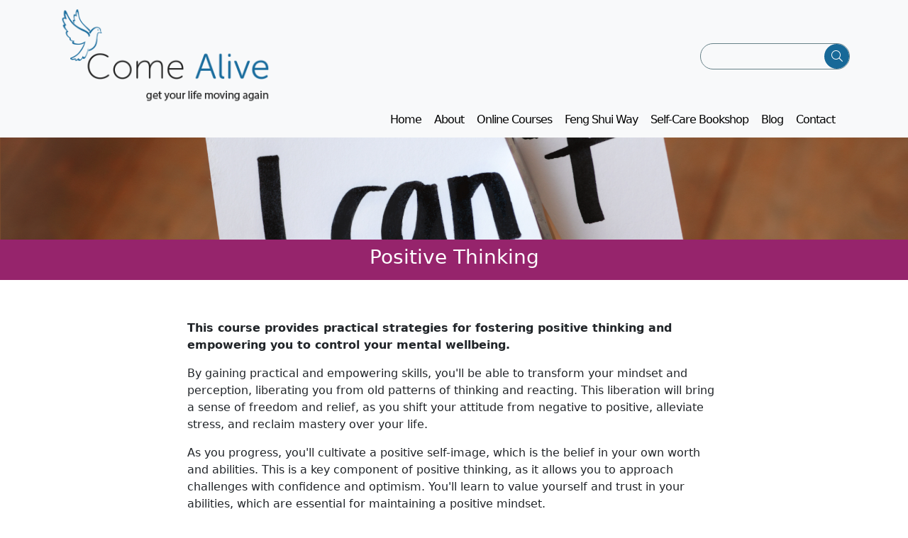

--- FILE ---
content_type: text/html; charset=utf-8
request_url: https://www.come-alive.co.uk/positive-thinking
body_size: 10463
content:
<!DOCTYPE html>
<html lang="en">

<head><meta name="Author" content="Intergage Studio">
<meta name="Generator" content="Intergage">
<meta name="ROBOTS" content="NOODP">
<meta name="description" content="You can achieve anything if you have self-esteem and anticipate a positive outcome. The School of Natural Health & Wellbeing can help you feel good about yourself, improve your relationships, face challenges confidently, and enjoy life.">

  <title>Positive Thinking: Accredited Online Course</title>
  <meta charset="utf-8">
  <meta name="viewport" content="width=device-width, initial-scale=1">
  <script>
    WebFontConfig = {
      google: {
        families: []
      },
		timeout: 2000
    };

    (function (d) {
      if("null" == "null" && "null" == "null") { return }
      if("null" != "null") {WebFontConfig.google.families.push('null')}
      if("null" != "null") {WebFontConfig.google.families.push('null:700')}
      d.querySelector('html').classList.add("wf-loading");
      var wf = d.createElement('script'), s = d.scripts[0];
      wf.src = 'https://ajax.googleapis.com/ajax/libs/webfont/1.6.26/webfont.js';
      wf.async = true;
      s.parentNode.insertBefore(wf, s);
    })(document);
  </script>
<base href="https://www.come-alive.co.uk/positive-thinking"><script type="text/javascript" src="/c2/resources/v11/uiMin.js"></script>
<script type="text/javascript">UI.init('/c2/images/','/hres/','/c2/uploads/');</script>
<script type="text/javascript">if(typeof UI == "undefined") UI = {}; UI.CaptchaSiteKey = "6Lele08UAAAAADqUs2BJoUCdyRkOuEDIvrj2hs8F"; UI.CaptchaOptions={};</script><script src="/c2/resources/v11/googlenocaptcha.js" type="text/javascript"></script><link rel="stylesheet" href="/res/c2ag_sitestyle_9_227_1_1.css" type="text/css"><script type="text/javascript" src="/res/bootstrap11.js"></script>
<script type="text/javascript" src="https://code.jquery.com/jquery-3.5.1.min.js"></script>
<script type="text/javascript" src="https://kit.fontawesome.com/e01920644d.js" defer></script>
<script type="text/javascript" src="https://cdnjs.cloudflare.com/ajax/libs/slick-carousel/1.8.1/slick.min.js" defer></script>
<script type="text/javascript" src="/res/main-app.js" defer></script>
<link rel="stylesheet" type="text/css" href="/res/intergage-bootstrap.css"><link rel="stylesheet" type="text/css" href="/res/slick-styles.css"><link rel="stylesheet" type="text/css" href="https://cdnjs.cloudflare.com/ajax/libs/fotorama/4.6.3/fotorama.css"><script type="text/javascript" src="https://cdnjs.cloudflare.com/ajax/libs/fotorama/4.6.3/fotorama.js"></script>
<script type="text/javascript" src="/res/c2ag_tr_Reveal.js"></script>
<script type="text/javascript" src="/res/c2ag_tr_Timeline.js"></script>
<script type="text/javascript" src="/res/c2ag_tr_Header_Scroll.js"></script>
<script type="text/javascript" src="/res/c2ag_tr_Mega_Menu.js"></script>
<script type="text/javascript" src="/res/c2ag_tr_Top_Header.js"></script>
<script type="text/javascript" src="/res/c2ag_tr_backToTop.js"></script>
<script type="text/javascript" src="/res/c2ag_tr_Search.js"></script>
<script type="text/javascript" src="/res/c2ag_tr_General_JS.js"></script>
</head>

<body class="c2-page c2-page--standard"><div id="MBMeasureTextDiv" style="position:absolute;left:0px;top:0px;visibility:hidden">&nbsp;</div>

  <div id="wrap">
	<div class='col-4 col-md-2 col-lg-1 c2pgitm_wrap'></div>
    <div class='sticky-top col-12 c2pgitm_wrap'><header id="header" data-scroll-color="bg-scroll-primary" class="c2-header animated-header bg-light py-2">
  <div class="container-lg maintain-px">

    <nav class="navbar navbar-expand-lg navbar-light" data-toggle="standard" data-navbar-expand="navbar-expand-lg" >
	 <div class="logo"><a class="navbar-brand" href="https://www.come-alive.co.uk/""><img class="main-logo" src='/res/logo2.png' loading='lazy' alt='Logo' width='319' height='142'><img class="alt-logo" src="/res/smaller.png" loading='lazy' alt='Logo' width='200' height='100'></a></div>
	 <!--
      
	    <a class="navbar-brand" href="https://www.come-alive.co.uk/">src=/res/logo2.png</a>
	  -->
		<div class="c2-header__search col-auto">
          <div class="c2-header__search__box h-100"><div class='c2pgitm_wrap'>
<form method="post" action="https://www.come-alive.co.uk/" id="sfsiglobaltext3_form" class="searchBoxForm">
	<span class="SearchBox">
		 <label for="sfsiglobaltext3" class="searchBoxLabel">Search for</label>
		 <input type="text" name="sfsiglobaltext3" id="sfsiglobaltext3" size="15" class="searchBoxInput">
	</span>
	<span class="SearchBoxSubmit">
		 <button type="submit"  class="btn btn-primary btn-block d-md-inline-block w-md-auto mt-3 mt-md-0 me-md-2 c2btnsearch sbtn" name="search">Search</button>
	</span>

<input type="hidden" name="p" value="19">
<input type="hidden" name="search" value="1">
<input type="hidden" name="searchbox" value="sfsiglobaltext3">
</form>
</div><div class='c2eipsubhook' id='eip_21__250;22;14;41; Search Box'></div></div>
		  <div class="c2-header__search__icon d-none" aria-label="Toggle Search Bar"><i class="fas fa-search fa-lg text-primary"></i></div>
        </div>
      <button class="navbar-toggler" type="button" data-toggle="standard" data-target="#navbarNavDropdown" aria-controls="navbarNavDropdown" aria-expanded="false" aria-label="Toggle navigation">
        <span class="navbar-toggler-icon"></span>
      </button>
    
      <div class="row collapse navbar-collapse justify-content-end nav-right" id="navbarNavDropdown">
        <div class="col-12 menu-container maintain-px Dark" data-scroll-font-color="#f8f9fa"><div class='col-12 c2pgitm_wrap'>
<!--start of menu HTML - c2cssmenu.html page_menu_item1 OldVersion=0 -->
<div id="mega" class="mega menudefault">
<ul class="lev1" id="mega_ul" >
        <li class="lev1 first">
            <a class="lev1 first" href="https://www.come-alive.co.uk/" >Home</a>
        </li>
        <li class="lev1">
            <a class="lev1" href="https://www.come-alive.co.uk/about" >About</a>
        </li>
        <li class="lev1 par parlev1 poc poclev1">
            <a class="lev1 par parlev1 poc poclev1" href="https://www.come-alive.co.uk/online-courses" >Online&nbsp;Courses</a>
        <div class='megamenuchild'><div class='megamenuchildinner'>
    <ul class="lev2">
        <li class="lev2 child">
            <a class="lev2 child" href="https://www.come-alive.co.uk/aura-chakra-healing" >Aura&nbsp;&&nbsp;Chakra&nbsp;Healing</a>
        </li>
        <li class="lev2 child">
            <a class="lev2 child" href="https://www.come-alive.co.uk/Chakra-Healing-Coach" >Chakra&nbsp;Healing&nbsp;Coach</a>
        </li>
        <li class="lev2 child">
            <a class="lev2 child" href="https://www.come-alive.co.uk/colour-healing" >Colour&nbsp;Healing</a>
        </li>
        <li class="lev2 child">
            <a class="lev2 child" href="https://www.come-alive.co.uk/Crystals-Energy-Therapist" >Crystals&nbsp;&&nbsp;Energy&nbsp;Therapist</a>
        </li>
        <li class="lev2 child">
            <a class="lev2 child" href="https://www.come-alive.co.uk/crystal-healing" >Crystal&nbsp;Healing</a>
        </li>
        <li class="lev2 child">
            <a class="lev2 child" href="https://www.come-alive.co.uk/emotional-healing" >Emotional&nbsp;Healing</a>
        </li>
        <li class="lev2 child">
            <a class="lev2 child" href="https://www.come-alive.co.uk/emotional-wellness-coach" >Emotional&nbsp;Wellness&nbsp;Coach</a>
        </li>
        <li class="lev2 child">
            <a class="lev2 child" href="https://www.come-alive.co.uk/feng-shui-foundations" >Feng&nbsp;Shui&nbsp;Foundations</a>
        </li>
        <li class="lev2 child">
            <a class="lev2 child" href="https://www.come-alive.co.uk/feng-shui-professional-practitioner" >Feng&nbsp;Shui&nbsp;Professional&nbsp;Practitioner</a>
        </li>
        <li class="lev2 child">
            <a class="lev2 child" href="https://www.come-alive.co.uk/meditation-mindfulness" >Meditation&nbsp;&&nbsp;Mindfulness</a>
        </li>
        <li class="lev2 child">
            <a class="lev2 child" href="https://www.come-alive.co.uk/i-ching" >I&nbsp;Ching</a>
        </li>
        <li class="lev2 child">
            <a class="lev2 child" href="https://www.come-alive.co.uk/meditation-mindfulness-coach" >Meditation&nbsp;&&nbsp;Mindfulness&nbsp;Coach</a>
        </li>
        <li class="lev2 child">
            <a class="lev2 child" href="https://www.come-alive.co.uk/nutritional-healing" >Nutritional&nbsp;Healing</a>
        </li>
        <li class="lev2 cur curlev2 child">
            <a class="lev2 cur curlev2 child" href="https://www.come-alive.co.uk/positive-thinking" >Positive&nbsp;Thinking</a>
        </li>
        <li class="lev2 child">
            <a class="lev2 child" href="https://www.come-alive.co.uk/self-care-healthy-living" >Self-Care&nbsp;&&nbsp;Healthy&nbsp;Living</a>
        </li>
        <li class="lev2 child lastlev2 last">
            <a class="lev2 child lastlev2 last" href="https://www.come-alive.co.uk/wellness-self-care-coach" >Wellness&nbsp;&&nbsp;Self-Care&nbsp;Coach</a>
        </li></ul></div></div>
        </li>
        <li class="lev1 par parlev1">
            <a class="lev1 par parlev1" href="https://www.come-alive.co.uk/feng-shui-way" >Feng&nbsp;Shui&nbsp;Way</a>
        <div class='megamenuchild'><div class='megamenuchildinner'>
    <ul class="lev2">
        <li class="lev2 child">
            <a class="lev2 child" href="https://www.come-alive.co.uk/what-feng-shui-can-do-for-you" >What&nbsp;Feng&nbsp;Shui&nbsp;Can&nbsp;Do&nbsp;For&nbsp;You</a>
        </li>
        <li class="lev2 child">
            <a class="lev2 child" href="https://www.come-alive.co.uk/your-feng-shui-consultation" >Your&nbsp;Feng&nbsp;Shui&nbsp;Consultation</a>
        </li>
        <li class="lev2 child">
            <a class="lev2 child" href="https://www.come-alive.co.uk/your-feng-shui-consultant" >Your&nbsp;Feng&nbsp;Shui&nbsp;Consultant</a>
        </li>
        <li class="lev2 child">
            <a class="lev2 child" href="https://www.come-alive.co.uk/feng-shui-overview-before-buying-or-renting" >Feng&nbsp;Shui&nbsp;Overview&nbsp;before&nbsp;Buying&nbsp;or&nbsp;Renting</a>
        </li>
        <li class="lev2 child">
            <a class="lev2 child" href="https://www.come-alive.co.uk/feng-shui-consultation-methods" >Feng&nbsp;Shui&nbsp;Consultation&nbsp;Methods</a>
        </li>
        <li class="lev2 child">
            <a class="lev2 child" href="https://www.come-alive.co.uk/feng-shui-property-types" >Feng&nbsp;Shui&nbsp;Property&nbsp;Types</a>
        </li>
        <li class="lev2 child">
            <a class="lev2 child" href="https://www.come-alive.co.uk/interesting-feng-shui-case-studies" >Interesting&nbsp;Feng&nbsp;Shui&nbsp;Case&nbsp;Studies</a>
        </li>
        <li class="lev2 child lastlev2 last">
            <a class="lev2 child lastlev2 last" href="https://www.come-alive.co.uk/feng-shui-key-concepts" >Feng&nbsp;Shui&nbsp;Key&nbsp;Concepts</a>
        </li></ul></div></div>
        </li>
        <li class="lev1 par parlev1">
            <a class="lev1 par parlev1" href="https://www.come-alive.co.uk/self-care-bookshop" >Self-Care&nbsp;Bookshop</a>
        <div class='megamenuchild'><div class='megamenuchildinner'>
    <ul class="lev2">
        <li class="lev2 par parlev2">
            <a class="lev2 par parlev2" href="https://www.come-alive.co.uk/age-well" >Age&nbsp;Well</a>
        <div class='megamenuchild'><div class='megamenuchildinner'>
    <ul class="lev3">
        <li class="lev3 child lastlev3 last">
            <a class="lev3 child lastlev3 last" href="https://www.come-alive.co.uk/age-well-contents" >Age&nbsp;Well:&nbsp;Book&nbsp;Contents</a>
        </li></ul></div></div>
        </li>
        <li class="lev2 par parlev2">
            <a class="lev2 par parlev2" href="https://www.come-alive.co.uk/anger-management-book" >Anger&nbsp;Management</a>
        <div class='megamenuchild'><div class='megamenuchildinner'>
    <ul class="lev3">
        <li class="lev3 child lastlev3 last">
            <a class="lev3 child lastlev3 last" href="https://www.come-alive.co.uk/anger-management-book-contents" >Anger&nbsp;Management:&nbsp;Book&nbsp;Contents</a>
        </li></ul></div></div>
        </li>
        <li class="lev2 par parlev2">
            <a class="lev2 par parlev2" href="https://www.come-alive.co.uk/anxiety-worry-relief-book" >Anxiety&nbsp;&&nbsp;Worry&nbsp;Relief</a>
        <div class='megamenuchild'><div class='megamenuchildinner'>
    <ul class="lev3">
        <li class="lev3 child lastlev3 last">
            <a class="lev3 child lastlev3 last" href="https://www.come-alive.co.uk/anxiety-worry-relief-book-contents" >Anxiety&nbsp;&&nbsp;Worry&nbsp;Relief:&nbsp;Book&nbsp;Contents</a>
        </li></ul></div></div>
        </li>
        <li class="lev2 par parlev2">
            <a class="lev2 par parlev2" href="https://www.come-alive.co.uk/chakra-balancing" >Chakra&nbsp;Balancing</a>
        <div class='megamenuchild'><div class='megamenuchildinner'>
    <ul class="lev3">
        <li class="lev3 child lastlev3 last">
            <a class="lev3 child lastlev3 last" href="https://www.come-alive.co.uk/chakra-balancing-book-contents" >Chakra&nbsp;Balancing:&nbsp;Book&nbsp;Contents</a>
        </li></ul></div></div>
        </li>
        <li class="lev2 par parlev2">
            <a class="lev2 par parlev2" href="https://www.come-alive.co.uk/clutter-clearing-space-clearing" >Clutter&nbsp;Clearing&nbsp;&&nbsp;Space&nbsp;Clearing</a>
        <div class='megamenuchild'><div class='megamenuchildinner'>
    <ul class="lev3">
        <li class="lev3 child lastlev3 last">
            <a class="lev3 child lastlev3 last" href="https://www.come-alive.co.uk/clutter-clearing-space-clearing-book-contents" >Clutter&nbsp;Clearing&nbsp;&&nbsp;Space&nbsp;Clearing:&nbsp;Book&nbsp;Contents</a>
        </li></ul></div></div>
        </li>
        <li class="lev2 par parlev2">
            <a class="lev2 par parlev2" href="https://www.come-alive.co.uk/nutrition-essentials" >Nutrition&nbsp;Essentials</a>
        <div class='megamenuchild'><div class='megamenuchildinner'>
    <ul class="lev3">
        <li class="lev3 child lastlev3 last">
            <a class="lev3 child lastlev3 last" href="https://www.come-alive.co.uk/nutrition-essentials-book-contents" >Nutrition&nbsp;Essentials:&nbsp;Book&nbsp;Contents</a>
        </li></ul></div></div>
        </li>
        <li class="lev2 par parlev2">
            <a class="lev2 par parlev2" href="https://www.come-alive.co.uk/self-confidence-assertiveness" >Self-Confidence&nbsp;&&nbsp;Assertiveness</a>
        <div class='megamenuchild'><div class='megamenuchildinner'>
    <ul class="lev3">
        <li class="lev3 child lastlev3 last">
            <a class="lev3 child lastlev3 last" href="https://www.come-alive.co.uk/self-confidence-assertiveness-book-contents" >Self-Confidence&nbsp;&&nbsp;Assertiveness:&nbsp;Book&nbsp;Contents</a>
        </li></ul></div></div>
        </li>
        <li class="lev2 par parlev2">
            <a class="lev2 par parlev2" href="https://www.come-alive.co.uk/self-esteem-self-worth-self-respect" >Self-Esteem,&nbsp;Self-Worth,&nbsp;Self-Respect</a>
        <div class='megamenuchild'><div class='megamenuchildinner'>
    <ul class="lev3">
        <li class="lev3 child lastlev3 last">
            <a class="lev3 child lastlev3 last" href="https://www.come-alive.co.uk/self-esteem-self-worth-self-respect-book-contents" >Self-Esteem,&nbsp;Self-Worth,&nbsp;Self-Respect:&nbsp;Book&nbsp;Contents</a>
        </li></ul></div></div>
        </li>
        <li class="lev2 par parlev2">
            <a class="lev2 par parlev2" href="https://www.come-alive.co.uk/sleep-solutions" >Sleep&nbsp;Solutions</a>
        <div class='megamenuchild'><div class='megamenuchildinner'>
    <ul class="lev3">
        <li class="lev3 child lastlev3 last">
            <a class="lev3 child lastlev3 last" href="https://www.come-alive.co.uk/sleep-solutions-book-contents" >Sleep&nbsp;Solutions:&nbsp;Book&nbsp;Contents</a>
        </li></ul></div></div>
        </li>
        <li class="lev2 par parlev2">
            <a class="lev2 par parlev2" href="https://www.come-alive.co.uk/stress-relief" >Stress&nbsp;Relief</a>
        <div class='megamenuchild'><div class='megamenuchildinner'>
    <ul class="lev3">
        <li class="lev3 child lastlev3 last">
            <a class="lev3 child lastlev3 last" href="https://www.come-alive.co.uk/stress-relief-book-contents" >Stress&nbsp;Relief:&nbsp;Book&nbsp;Contents</a>
        </li></ul></div></div>
        </li></ul></div></div>
        </li>
        <li class="lev1">
            <a class="lev1" href="https://www.come-alive.co.uk/blog" >Blog</a>
        </li>
        <li class="lev1 last">
            <a class="lev1 last" href="https://www.come-alive.co.uk/contact" >Contact</a>
        </li>
</ul>
</div></div><div class='c2eipsubhook' id='eip_21__250;22;14;41; Main Menu'></div></div>
      	<div class="col alt-nav d-none"><div class='c2pgitm_wrap'>
<!--start of menu HTML - c2cssmenu.html course_title5 OldVersion=0 -->
<div id="navbar-nav" class="navbar-nav menudefault">
<ul class="lev1" id="navbar-nav_ul" >
        <li class="lev1 first">
            <a class="lev1 first" href="https://www.come-alive.co.uk/" >Home</a>
        </li>
        <li class="lev1">
            <a class="lev1" href="https://www.come-alive.co.uk/about" >About</a>
        </li>
        <li class="lev1 par parlev1 poc poclev1">
            <a class="lev1 par parlev1 poc poclev1" href="https://www.come-alive.co.uk/online-courses" >Online&nbsp;Courses</a>
    <ul class="lev2">
        <li class="lev2 child">
            <a class="lev2 child" href="https://www.come-alive.co.uk/aura-chakra-healing" >Aura&nbsp;&&nbsp;Chakra&nbsp;Healing</a>
        </li>
        <li class="lev2 child">
            <a class="lev2 child" href="https://www.come-alive.co.uk/Chakra-Healing-Coach" >Chakra&nbsp;Healing&nbsp;Coach</a>
        </li>
        <li class="lev2 child">
            <a class="lev2 child" href="https://www.come-alive.co.uk/colour-healing" >Colour&nbsp;Healing</a>
        </li>
        <li class="lev2 child">
            <a class="lev2 child" href="https://www.come-alive.co.uk/Crystals-Energy-Therapist" >Crystals&nbsp;&&nbsp;Energy&nbsp;Therapist</a>
        </li>
        <li class="lev2 child">
            <a class="lev2 child" href="https://www.come-alive.co.uk/crystal-healing" >Crystal&nbsp;Healing</a>
        </li>
        <li class="lev2 child">
            <a class="lev2 child" href="https://www.come-alive.co.uk/emotional-healing" >Emotional&nbsp;Healing</a>
        </li>
        <li class="lev2 child">
            <a class="lev2 child" href="https://www.come-alive.co.uk/emotional-wellness-coach" >Emotional&nbsp;Wellness&nbsp;Coach</a>
        </li>
        <li class="lev2 child">
            <a class="lev2 child" href="https://www.come-alive.co.uk/feng-shui-foundations" >Feng&nbsp;Shui&nbsp;Foundations</a>
        </li>
        <li class="lev2 child">
            <a class="lev2 child" href="https://www.come-alive.co.uk/feng-shui-professional-practitioner" >Feng&nbsp;Shui&nbsp;Professional&nbsp;Practitioner</a>
        </li>
        <li class="lev2 child">
            <a class="lev2 child" href="https://www.come-alive.co.uk/meditation-mindfulness" >Meditation&nbsp;&&nbsp;Mindfulness</a>
        </li>
        <li class="lev2 child">
            <a class="lev2 child" href="https://www.come-alive.co.uk/i-ching" >I&nbsp;Ching</a>
        </li>
        <li class="lev2 child">
            <a class="lev2 child" href="https://www.come-alive.co.uk/meditation-mindfulness-coach" >Meditation&nbsp;&&nbsp;Mindfulness&nbsp;Coach</a>
        </li>
        <li class="lev2 child">
            <a class="lev2 child" href="https://www.come-alive.co.uk/nutritional-healing" >Nutritional&nbsp;Healing</a>
        </li>
        <li class="lev2 cur curlev2 child">
            <a class="lev2 cur curlev2 child" href="https://www.come-alive.co.uk/positive-thinking" >Positive&nbsp;Thinking</a>
        </li>
        <li class="lev2 child">
            <a class="lev2 child" href="https://www.come-alive.co.uk/self-care-healthy-living" >Self-Care&nbsp;&&nbsp;Healthy&nbsp;Living</a>
        </li>
        <li class="lev2 child lastlev2 last">
            <a class="lev2 child lastlev2 last" href="https://www.come-alive.co.uk/wellness-self-care-coach" >Wellness&nbsp;&&nbsp;Self-Care&nbsp;Coach</a>
        </li></ul>
        </li>
        <li class="lev1 par parlev1">
            <a class="lev1 par parlev1" href="https://www.come-alive.co.uk/feng-shui-way" >Feng&nbsp;Shui&nbsp;Way</a>
    <ul class="lev2">
        <li class="lev2 child">
            <a class="lev2 child" href="https://www.come-alive.co.uk/what-feng-shui-can-do-for-you" >What&nbsp;Feng&nbsp;Shui&nbsp;Can&nbsp;Do&nbsp;For&nbsp;You</a>
        </li>
        <li class="lev2 child">
            <a class="lev2 child" href="https://www.come-alive.co.uk/your-feng-shui-consultation" >Your&nbsp;Feng&nbsp;Shui&nbsp;Consultation</a>
        </li>
        <li class="lev2 child">
            <a class="lev2 child" href="https://www.come-alive.co.uk/your-feng-shui-consultant" >Your&nbsp;Feng&nbsp;Shui&nbsp;Consultant</a>
        </li>
        <li class="lev2 child">
            <a class="lev2 child" href="https://www.come-alive.co.uk/feng-shui-overview-before-buying-or-renting" >Feng&nbsp;Shui&nbsp;Overview&nbsp;before&nbsp;Buying&nbsp;or&nbsp;Renting</a>
        </li>
        <li class="lev2 child">
            <a class="lev2 child" href="https://www.come-alive.co.uk/feng-shui-consultation-methods" >Feng&nbsp;Shui&nbsp;Consultation&nbsp;Methods</a>
        </li>
        <li class="lev2 child">
            <a class="lev2 child" href="https://www.come-alive.co.uk/feng-shui-property-types" >Feng&nbsp;Shui&nbsp;Property&nbsp;Types</a>
        </li>
        <li class="lev2 child">
            <a class="lev2 child" href="https://www.come-alive.co.uk/interesting-feng-shui-case-studies" >Interesting&nbsp;Feng&nbsp;Shui&nbsp;Case&nbsp;Studies</a>
        </li>
        <li class="lev2 child lastlev2 last">
            <a class="lev2 child lastlev2 last" href="https://www.come-alive.co.uk/feng-shui-key-concepts" >Feng&nbsp;Shui&nbsp;Key&nbsp;Concepts</a>
        </li></ul>
        </li>
        <li class="lev1 par parlev1">
            <a class="lev1 par parlev1" href="https://www.come-alive.co.uk/self-care-bookshop" >Self-Care&nbsp;Bookshop</a>
    <ul class="lev2">
        <li class="lev2 par parlev2">
            <a class="lev2 par parlev2" href="https://www.come-alive.co.uk/age-well" >Age&nbsp;Well</a>
    <ul class="lev3">
        <li class="lev3 child lastlev3 last">
            <a class="lev3 child lastlev3 last" href="https://www.come-alive.co.uk/age-well-contents" >Age&nbsp;Well:&nbsp;Book&nbsp;Contents</a>
        </li></ul>
        </li>
        <li class="lev2 par parlev2">
            <a class="lev2 par parlev2" href="https://www.come-alive.co.uk/anger-management-book" >Anger&nbsp;Management</a>
    <ul class="lev3">
        <li class="lev3 child lastlev3 last">
            <a class="lev3 child lastlev3 last" href="https://www.come-alive.co.uk/anger-management-book-contents" >Anger&nbsp;Management:&nbsp;Book&nbsp;Contents</a>
        </li></ul>
        </li>
        <li class="lev2 par parlev2">
            <a class="lev2 par parlev2" href="https://www.come-alive.co.uk/anxiety-worry-relief-book" >Anxiety&nbsp;&&nbsp;Worry&nbsp;Relief</a>
    <ul class="lev3">
        <li class="lev3 child lastlev3 last">
            <a class="lev3 child lastlev3 last" href="https://www.come-alive.co.uk/anxiety-worry-relief-book-contents" >Anxiety&nbsp;&&nbsp;Worry&nbsp;Relief:&nbsp;Book&nbsp;Contents</a>
        </li></ul>
        </li>
        <li class="lev2 par parlev2">
            <a class="lev2 par parlev2" href="https://www.come-alive.co.uk/chakra-balancing" >Chakra&nbsp;Balancing</a>
    <ul class="lev3">
        <li class="lev3 child lastlev3 last">
            <a class="lev3 child lastlev3 last" href="https://www.come-alive.co.uk/chakra-balancing-book-contents" >Chakra&nbsp;Balancing:&nbsp;Book&nbsp;Contents</a>
        </li></ul>
        </li>
        <li class="lev2 par parlev2">
            <a class="lev2 par parlev2" href="https://www.come-alive.co.uk/clutter-clearing-space-clearing" >Clutter&nbsp;Clearing&nbsp;&&nbsp;Space&nbsp;Clearing</a>
    <ul class="lev3">
        <li class="lev3 child lastlev3 last">
            <a class="lev3 child lastlev3 last" href="https://www.come-alive.co.uk/clutter-clearing-space-clearing-book-contents" >Clutter&nbsp;Clearing&nbsp;&&nbsp;Space&nbsp;Clearing:&nbsp;Book&nbsp;Contents</a>
        </li></ul>
        </li>
        <li class="lev2 par parlev2">
            <a class="lev2 par parlev2" href="https://www.come-alive.co.uk/nutrition-essentials" >Nutrition&nbsp;Essentials</a>
    <ul class="lev3">
        <li class="lev3 child lastlev3 last">
            <a class="lev3 child lastlev3 last" href="https://www.come-alive.co.uk/nutrition-essentials-book-contents" >Nutrition&nbsp;Essentials:&nbsp;Book&nbsp;Contents</a>
        </li></ul>
        </li>
        <li class="lev2 par parlev2">
            <a class="lev2 par parlev2" href="https://www.come-alive.co.uk/self-confidence-assertiveness" >Self-Confidence&nbsp;&&nbsp;Assertiveness</a>
    <ul class="lev3">
        <li class="lev3 child lastlev3 last">
            <a class="lev3 child lastlev3 last" href="https://www.come-alive.co.uk/self-confidence-assertiveness-book-contents" >Self-Confidence&nbsp;&&nbsp;Assertiveness:&nbsp;Book&nbsp;Contents</a>
        </li></ul>
        </li>
        <li class="lev2 par parlev2">
            <a class="lev2 par parlev2" href="https://www.come-alive.co.uk/self-esteem-self-worth-self-respect" >Self-Esteem,&nbsp;Self-Worth,&nbsp;Self-Respect</a>
    <ul class="lev3">
        <li class="lev3 child lastlev3 last">
            <a class="lev3 child lastlev3 last" href="https://www.come-alive.co.uk/self-esteem-self-worth-self-respect-book-contents" >Self-Esteem,&nbsp;Self-Worth,&nbsp;Self-Respect:&nbsp;Book&nbsp;Contents</a>
        </li></ul>
        </li>
        <li class="lev2 par parlev2">
            <a class="lev2 par parlev2" href="https://www.come-alive.co.uk/sleep-solutions" >Sleep&nbsp;Solutions</a>
    <ul class="lev3">
        <li class="lev3 child lastlev3 last">
            <a class="lev3 child lastlev3 last" href="https://www.come-alive.co.uk/sleep-solutions-book-contents" >Sleep&nbsp;Solutions:&nbsp;Book&nbsp;Contents</a>
        </li></ul>
        </li>
        <li class="lev2 par parlev2">
            <a class="lev2 par parlev2" href="https://www.come-alive.co.uk/stress-relief" >Stress&nbsp;Relief</a>
    <ul class="lev3">
        <li class="lev3 child lastlev3 last">
            <a class="lev3 child lastlev3 last" href="https://www.come-alive.co.uk/stress-relief-book-contents" >Stress&nbsp;Relief:&nbsp;Book&nbsp;Contents</a>
        </li></ul>
        </li></ul>
        </li>
        <li class="lev1">
            <a class="lev1" href="https://www.come-alive.co.uk/blog" >Blog</a>
        </li>
        <li class="lev1 last">
            <a class="lev1 last" href="https://www.come-alive.co.uk/contact" >Contact</a>
        </li>
</ul>
</div></div><div class='c2eipsubhook' id='eip_21__250;22;14;41; Main Menu2'></div></div>

      </div>
    </nav>
    
  </div>
</header></div>
    <div class='c2pgitm_wrap'><div id="" class="row             min-vh-20       " style="background-image: url('/res/shutterstock_264221285_3.jpg');;background-position: center center;background-size:cover;background-repeat:no-repeat;--c2-tint-cover-opacity:0.3; " ie-style="--c2-tint-cover-opacity:0.3;" >
  <div class="align-self-center ">
    <div class="container-sm">
      <div class="row ">
        <div class='c2pgitm_wrap'></div><div class='c2eipsubhook' id='eip_31_968_250;589;968;33; Column'></div>
      </div>
    </div>
	
  </div>
</div></div><div class='mx-auto c2pgitm_wrap'><div id="" class=" py-2           text-all-white    bg-success  " style="" >
  <h3 style="text-align: center;">Positive Thinking</h3>
</div></div>
    <main class="c2-main container-fluid" role="main" id="main">
  <div>
    <div class="row">
      <div class='c2pgitm_wrap'><div class="back-to-top-wrapper">
	<img src="/res/Back To Top Arrow.svg" alt="back-to-top-arrow" width='55' height='55'>
	<span>Back to top</span>
</div></div><div class='mx-auto mt-3 mt-md-5 mb-3 mb-md-5 c2pgitm_wrap'><div id="" class="row                    " style="--c2-tint-cover-opacity:0.3; " ie-style="--c2-tint-cover-opacity:0.3;" >
  <div class="align-self-center ">
    <div class="container-sm">
      <div class="row ">
        <div class='mx-auto rounded-corners col-11 col-md-8 c2pgitm_wrap'><div id="" class="row                    " style="--c2-tint-cover-opacity:0.7; " ie-style="--c2-tint-cover-opacity:0.7;" >
  <div class="align-self-center ">
    <div class="container-sm">
      <div class="row ">
        <div class='c2pgitm_wrap'><div id="" class="                  " style="" >
  <h5><meta name="uuid" content="uuidbkKuFeatWEJj"></h5>

<p><strong>This course provides practical strategies for fostering positive thinking and empowering you to control your mental wellbeing.</strong></p>

<p>By gaining practical and empowering skills, you&#39;ll be able to transform your mindset and perception, liberating&nbsp;you from old patterns of thinking and reacting. This liberation will bring a sense of freedom and relief, as you shift your attitude from negative to positive, alleviate stress, and reclaim mastery over your life.&nbsp;</p>

<p>As you progress, you&#39;ll&nbsp;cultivate a positive self-image, which is the belief in your own worth and abilities. This is a key component of positive thinking, as it allows you to approach challenges with confidence and optimism. You&#39;ll learn to value yourself and trust in your abilities,&nbsp;which are essential for maintaining a positive mindset.&nbsp;</p>

<h6>The Power of Positive Thinking</h6>

<p>Positive thinking can significantly improve your mental wellbeing and overall quality of life. Focusing on optimistic thoughts can enhance your mood, increase resilience against stress, and improve your physical health. Studies have shown that individuals who regularly engage in positive thinking are more likely to have lower rates of depression and anxiety, better cardiovascular health, and a more robust immune system. Therefore, developing a habit of positive thinking is not just about feeling better in the short term; it is a long-term investment in your overall health.</p>

<p>The first step in cultivating positive thinking is recognising its power.&nbsp;When you focus on the positive aspects of any situation, you see opportunities rather than obstacles. This shift in perspective allows you to tackle challenges with a can-do attitude, leading to more successful outcomes. Moreover, positivity tends to be contagious, so your positive outlook can inspire those around you, creating a supportive and uplifting environment.</p>

<h6>The Importance of Surrounding Yourself with Positivity</h6>

<p>Surrounding yourself with positive influences and supportive people can enhance your ability to think positively. The people you interact with daily can significantly impact your mood and mindset. Therefore, it is crucial to cultivate relationships that uplift and encourage you.&nbsp;Additionally, limit exposure to negative influences, whether they are people, media, or situations that drain your energy and dampen your spirits.</p>

<p>Let us help you to change from negative to positive. You can do it!</p>

<p><span style="color:#96246c;"><strong>Certificate in Positive Thinking</strong> (optional).&nbsp;<em>Accredited by <a href="https://www.come-alive.co.uk/online-courses">IPHM</a>&nbsp;</em></span></p>

<p><b><a href="https://www.come-alive.co.uk/online-courses">Click here</a> </b>for information on<br>
- Accreditation<br>
- Course Procedure<br>
- Our Students<br>
- More Testimonials</p>
</div></div><div class='c2eipsubhook' id='eip_2_971_250;355;971;33; Column'></div>
      </div>
    </div>
	
  </div>
</div></div><div class='mx-auto rounded-corners mt-3 mt-md-5 col-11 col-md-8 col-lg-10 c2pgitm_wrap'><div id="" class="row                border shadow rounded  " style="--c2-tint-cover-opacity:0.7; " ie-style="--c2-tint-cover-opacity:0.7;" >
  <div class="align-self-center ">
    <div class="container-sm">
      <div class="row ">
        <div class='mx-auto mt-3 mt-md-5 mb-3 mb-md-5 col-11 col-md-10 col-lg-11 c2pgitm_wrap'><div id="" class="                  " style="" >
  <h3>Testimonials</h3>

<p><br>
<strong><em>&quot;This course saved my job.&nbsp;</em></strong><em>HR saw such a big improvement in me that they&nbsp;put a copy of my certificate in&nbsp;my file and told me to&nbsp;move to another position within the same company with their support.&nbsp;I had a ball with this course because the positivity is so powerful that it does not let you down. Brenda was an amazing teacher. Her feedback was so sincere that I put my trust into her capable hands. She saved my job and made another human being so happy.&quot;&nbsp;</em>C.N. Ontario, Canada</p>

<p><em><strong>&quot;I have learned important life skills&nbsp;</strong>also&nbsp;something I can apply to other people who feel negative like I did.&nbsp;It also helps my future career as a psychologist. The course included practical tasks to follow and used day-to-day examples which made it&nbsp;even more interesting and enjoyable.&quot;&nbsp;&nbsp;</em>O.M. Powys, UK</p>

<p><em><strong>&quot;This has been an interesting course,</strong>&nbsp;and has given me some new information and reinforced my knowledge from life experiences and previous trainings.&quot;</em>&nbsp;A.M. Sittingbourne, UK</p>

<p><em><strong>&quot;This course is helping me to reflect&nbsp;</strong>on aspects of my life that&nbsp;need positive change!&quot;&nbsp;&nbsp;</em>S.T. Arezzo, Italy</p>

<p><em><strong>&quot;I found the course very informative, enjoyable and useful</strong>. I learnt a lot on how to better my life, and would like to go on and teach others how to get a positive attitude to life.&quot;</em>&nbsp;P.S. Wigan, UK</p>
</div></div><div class='c2eipsubhook' id='eip_2_973_250;436;973;33; Column'></div>
      </div>
    </div>
	
  </div>
</div></div><div class='c2eipsubhook' id='eip_2_970_250;354;970;33; Column'></div>
      </div>
    </div>
	
  </div>
</div></div><div class='mx-auto rounded-corners col-12 c2pgitm_wrap'><div id="" class="row                  rounded  tint-cover" style="background-image: url('/res/shutterstock_162188189_banner 3.jpg');;background-position: center center;background-size:cover;background-repeat:no-repeat;--c2-tint-cover-colour:#f8f9fa;--c2-tint-cover-opacity:0.7; " ie-style="--c2-tint-cover-colour:#f8f9fa;--c2-tint-cover-opacity:0.7;" >
  <div class="align-self-center ">
    <div class="container-sm">
      <div class="row ">
        <div class='mx-auto mt-3 mt-md-5 col-11 col-md-8 col-lg-10 c2pgitm_wrap'><div id="" class="                  " style="" >
  <h3>Course Content:</h3>

<h6>Click on the tabs below to view the course content and module breakdown.</h6>
</div></div><div class='mx-auto mb-3 mb-md-5 col-11 col-md-8 col-lg-10 c2pgitm_wrap'><div id="" class="row  py-3 py-md-5                  " style="--c2-tint-cover-opacity:0.3; " ie-style="--c2-tint-cover-opacity:0.3;" >
  <div class="align-self-center ">
    <div class="container-sm">
      <div class="row ">
        <div class='c2pgitm_wrap'><script type='text/javascript'>if(typeof UI == 'undefined') UI = {};</script><div class="accordion" id="comealive-accordion"><div class="accordion-item">
  <h2 class="accordion-header" id="tabitem13_0c">
    <button class="accordion-button collapsed" type="button" data-bs-toggle="collapse" data-bs-target="#tabitem13_0h" aria-expanded="true" aria-controls="tabitem13_0h">
      Module 1 - How your mind affects your body
    </button>
  </h2>
  <div id="tabitem13_0h" class="accordion-collapse collapse" aria-labelledby="tabitem13_0c" data-bs-parent="#comealive-accordion">
    <div class="accordion-body">
      <div class='c2pgitm_wrap'><div id="" class="                  " style="" >
  <ul>
	<li>Positive thinking vs. negative thinking</li>
	<li>How energy transfers between people</li>
	<li>Freedom to think what we want</li>
	<li>Our mind affects our body</li>
	<li>Negative Thinking = Stress = Ill Health</li>
	<li>How stress affects a person</li>
</ul>
</div></div><div class='c2eipsubhook' id='eip_2_979_183;13;979;33;Module1Howyourmindaffectsyourbody'></div>
    </div>
  </div>
</div><div class="accordion-item">
  <h2 class="accordion-header" id="tabitem13_1c">
    <button class="accordion-button collapsed" type="button" data-bs-toggle="collapse" data-bs-target="#tabitem13_1h" aria-expanded="true" aria-controls="tabitem13_1h">
      Module 2 - The process of changing from negative to positive
    </button>
  </h2>
  <div id="tabitem13_1h" class="accordion-collapse collapse" aria-labelledby="tabitem13_1c" data-bs-parent="#comealive-accordion">
    <div class="accordion-body">
      <div class='c2pgitm_wrap'><div id="" class="                  " style="" >
  <ul>
	<li>The process of change</li>
	<li>Preparing to change your thinking</li>
	<li>How to identify your negative thinking</li>
	<li>How to change from negative to positive</li>
</ul>
</div></div><div class='c2eipsubhook' id='eip_2_979_183;13;979;33;Module2Theprocessofchangingfromnegativetopositive'></div>
    </div>
  </div>
</div><div class="accordion-item">
  <h2 class="accordion-header" id="tabitem13_2c">
    <button class="accordion-button collapsed" type="button" data-bs-toggle="collapse" data-bs-target="#tabitem13_2h" aria-expanded="true" aria-controls="tabitem13_2h">
      Module 3 - Re-programming your thinking
    </button>
  </h2>
  <div id="tabitem13_2h" class="accordion-collapse collapse" aria-labelledby="tabitem13_2c" data-bs-parent="#comealive-accordion">
    <div class="accordion-body">
      <div class='c2pgitm_wrap'><div id="" class="                  " style="" >
  <ul>
	<li>Making positive thinking work for you</li>
	<li>How negative self-talk starts</li>
	<li>Pressing &#39;Cancel&#39; on old negative messages</li>
	<li>Reprogramming your thinking</li>
</ul>
</div></div><div class='c2eipsubhook' id='eip_2_979_183;13;979;33;Module3Reprogrammingyourthinking'></div>
    </div>
  </div>
</div><div class="accordion-item">
  <h2 class="accordion-header" id="tabitem13_3c">
    <button class="accordion-button collapsed" type="button" data-bs-toggle="collapse" data-bs-target="#tabitem13_3h" aria-expanded="true" aria-controls="tabitem13_3h">
      Module 4 - Mind sabotage, affirmations
    </button>
  </h2>
  <div id="tabitem13_3h" class="accordion-collapse collapse" aria-labelledby="tabitem13_3c" data-bs-parent="#comealive-accordion">
    <div class="accordion-body">
      <div class='c2pgitm_wrap'><div id="" class="                  " style="" >
  <ul>
	<li>How the mind can sabotage positive change</li>
	<li>Affirmations</li>
	<li>Breathe positively</li>
	<li>Relax positively</li>
</ul>
</div></div><div class='c2eipsubhook' id='eip_2_979_183;13;979;33;Module4Mindsabotageaffirmations'></div>
    </div>
  </div>
</div><div class="accordion-item">
  <h2 class="accordion-header" id="tabitem13_4c">
    <button class="accordion-button collapsed" type="button" data-bs-toggle="collapse" data-bs-target="#tabitem13_4h" aria-expanded="true" aria-controls="tabitem13_4h">
      Module 5 - Let go of the old and open up to the new
    </button>
  </h2>
  <div id="tabitem13_4h" class="accordion-collapse collapse" aria-labelledby="tabitem13_4c" data-bs-parent="#comealive-accordion">
    <div class="accordion-body">
      <div class='c2pgitm_wrap'><div id="" class="                  " style="" >
  <ul>
	<li>Let go of the old and open up to the new</li>
	<li>Prepare positively for future scenarios</li>
	<li>Forgiving</li>
	<li>Metta meditation</li>
	<li>A healthy lifestyle keeps you positive</li>
	<li>Top tips for positive thinking</li>
</ul>
</div></div><div class='c2eipsubhook' id='eip_2_979_183;13;979;33;Module5Letgooftheoldandopenuptothenew'></div>
    </div>
  </div>
</div></div></div><div class='c2eipsubhook' id='eip_2_978_250;498;978;33; Column'></div>
      </div>
    </div>
	
  </div>
</div></div><div class='c2eipsubhook' id='eip_2_976_250;421;976;33; Column'></div>
      </div>
    </div>
	
  </div>
</div></div><div class='c2pgitm_wrap'><div id="" class="row                    tint-cover" style="background-image: url('/res/feng-shui-water.jpg');;background-position: center center;background-size:cover;background-repeat:no-repeat;--c2-tint-cover-colour:#186998;--c2-tint-cover-opacity:0.8; " ie-style="--c2-tint-cover-colour:#186998;--c2-tint-cover-opacity:0.8;" >
  <div class="align-self-center ">
    <div class="container-sm">
      <div class="row ">
        <div class='mx-auto mt-3 mt-md-5 mb-3 mb-md-5 col-11 col-lg-5 c2pgitm_wrap'><div id="" class="            text-all-white      " style="" >
  <h4>Ways To Pay</h4>

<ul>
	<li>
		<h6><strong>Total Price:&nbsp;</strong>£178.00</h6>
	</li>
	<li>
		<h6><strong>Instalment Option:</strong>&nbsp;£82&nbsp;&#124; then 2&nbsp;x £48&nbsp;during the course.</h6>
	</li>
	<li>An instalment of £48&nbsp;to be paid when you submit homework for&nbsp;Questions 2 &amp;&nbsp;3.&nbsp;We will send a reminder and a payment link.</li>
</ul>
</div></div><div class='mx-auto align-self-center col-11 col-lg-5 c2pgitm_wrap'><form action="https://www.paypal.com/cgi-bin/webscr" method="post" target="_top">
  <input type="hidden" name="cmd" value="_s-xclick">
  <input type="hidden" name="hosted_button_id" value="2GFWTR4PK6NYG">
  <table>
    <tr>
      <td>
        <input type="hidden" name="on0" value="Please pay here">
        Please pay here
      </td>
    </tr>
    <tr>
      <td>
        <select name="os0">
          <option value="Online Course">
            Online Course £178.00 GBP
          </option>
          <option value="1st Payment">
            1st Payment £82.00 GBP
          </option>
          <option value="Remaining Instalments each">
            Remaining Instalments each £48.00 GBP
          </option>
          <option value="Optional Final Exam &amp; Certificate">
            Optional Final Exam &amp; Certificate £35.00 GBP
          </option>
        </select>
      </td>
    </tr>
  </table>
  <input type="hidden" name="currency_code" value="GBP">
  <input type="image" src="https://www.paypalobjects.com/en_GB/i/btn/btn_buynow_SM.gif" border="0" name="submit" title="PayPal - The safer, easier way to pay online!" alt="Buy Now">
</form></div><div class='mx-auto mb-3 mb-md-5 col-11 col-md-8 c2pgitm_wrap'><div id="" class="            text-all-white      " style="" >
  <hr>
<h6 style="text-align: center;"><br>
After paying,&nbsp;we&#39;ll email you&nbsp;<em>personally</em>. You won&#39;t&nbsp;receive an automated response. If you wish us to use&nbsp;a different email address, please advise us.</h6>
</div></div><div class='c2eipsubhook' id='eip_2_996_250;368;996;33; Column'></div>
      </div>
    </div>
	
  </div>
</div></div><div class='c2pgitm_wrap'><div id="" class="row              bg-success      " style="--c2-tint-cover-opacity:0.3; " ie-style="--c2-tint-cover-opacity:0.3;" >
  <div class="align-self-center ">
    <div class="container-fluid">
      <div class="row ">
        <div class='mx-auto mt-3 mt-md-5 mb-3 mb-md-5 col-11 col-md-10 col-lg-11 c2pgitm_wrap'><!-- Begin MailChimp Signup Form -->
<link href="//cdn-images.mailchimp.com/embedcode/slim-081711.css" rel="stylesheet" type="text/css">
<style type="text/css">
        #mc_embed_signup input.email {  display: block;
  padding: 8px 0;
  margin: 0 4% 10px 0;
  text-indent: 5px;
  width: 50%;
  min-width: 130px;}
    @media (max-width: 992px) {
  #mc_embed_signup input.email {
  width: 90%;
  }
  }
	#mc_embed_signup{background:#96246C; clear:left; font:14px Helvetica,Arial,sans-serif;border-radius: 10px;}
#mc_embed_signup label {display: block;font-size: 16px;padding-bottom: 10px;
font-weight: bold;color: #fff;}
	/* Add your own MailChimp form style overrides in your site stylesheet or in this style block.
	   We recommend moving this block and the preceding CSS link to the HEAD of your HTML file. */
	   .mc_embed_signup_scroll {
	   	text-align: center!important;
	   }
	   .mc_embed_signup_scroll .email {
	  	margin: .5rem auto 0 auto!important;
	   }
	   .mc_embed_signup_scroll input.button {
	   	margin: .5rem auto 0 auto!important;
	   }
</style>
<div id="mc_embed_signup">
<form action="//come-alive.us8.list-manage.com/subscribe/post?u=6b0c73d8c28e7f8743336230a&id=b140c2ddc2" method="post" id="mc-embedded-subscribe-form" name="mc-embedded-subscribe-form" class="validate" target="_blank" novalidate>
    <div id="mc_embed_signup_scroll">
	<label for="mce-EMAIL">Please subscribe to our newsletter</label>
	<input type="email" value="" name="EMAIL" class="email" id="mce-EMAIL" placeholder="email address" required="">
    <!-- real people should not fill this in and expect good things - do not remove this or risk form bot signups-->
    <div style="position: absolute; left: -5000px;"><input type="text" name="b_6b0c73d8c28e7f8743336230a_6804e23802" tabindex="-1" value=""></div>
    <div class="clear"><input type="submit" value="Subscribe" name="subscribe" id="mc-embedded-subscribe" class="button"></div>
    </div>
</form>
</div>
<!--End mc_embed_signup--></div><div class='c2eipsubhook' id='eip_2_1000_250;370;1000;33; Column'></div>
      </div>
    </div>
	
  </div>
</div></div><div class='c2pgitm_wrap'><div id="" class="row                    " style="--c2-tint-cover-opacity:0.3; " ie-style="--c2-tint-cover-opacity:0.3;" >
  <div class="align-self-center ">
    <div class="container-sm">
      <div class="row ">
        <div class='mt-3 mt-md-5 c2pgitm_wrap'><div id="" class="                  " style="" >
  <h2 style="text-align: center;"><img alt="UKRLP Member" border="0" height="74" hspace="0" src='/res/c2ag_216x74_3_Logo - UKRLP1.jpg' style="" vspace="0" width="216"><img alt="RSPH" border="0" height="74" hspace="0" src='/res/c2ag_151x74_3_RSPH Logo2.jpg' style="" vspace="0" width="151">&nbsp;<img alt="Brenda Martin IPHM &#124; Come Alive School of Natural Health &amp; Well-Being" border="0" height="135" hspace="10" src='/res/c2ag_140x135_3_iphm-logo-square-trainingprovider1.jpg' vspace="10" width="140"><img alt="FNTP Member" border="0" height="74" hspace="0" src='/res/c2ag_97x74_3_Logo - FNTP1.jpg' style="" vspace="0" width="97"><img alt="FS Cons" border="0" height="99" hspace="0" src='/res/c2ag_96x99_3_Logo - FS.Cons1.jpg' style="" vspace="0" width="96"><img alt="Brenda Martin. International Feng Shui Guild" border="0" height="70" hspace="10" src='/res/c2ag_140x70_3_IFSG logo1.jpg' vspace="10" width="140"></h2>
</div></div><div class='c2eipsubhook' id='eip_3__250;371;24;41; Column'></div>
      </div>
    </div>
	
  </div>
</div></div><div class='c2pgitm_wrap'><div id="" class="row  py-3 py-md-5       mt-3 mt-md-5     bg-light      tint-cover" style="background-image: url('/res/shutterstock_162188189_banner 3.jpg');;background-position: top left;background-size:cover;background-repeat:no-repeat;--c2-tint-cover-colour:#96246c;--c2-tint-cover-opacity:0.8; " ie-style="--c2-tint-cover-colour:#96246c;--c2-tint-cover-opacity:0.8;" >
  <div class=" ">
    <div class="container-sm">
      <div class="row ">
        <div class='mx-auto whiteText col-11 col-md-8 c2pgitm_wrap'>
<h2>Contact</h2>
<!-- zero start--><div class='c2form_zero'><form method="post" action="https://www.come-alive.co.uk/positive-thinking"  id="form1"  >
 <div class="c2form_container" style='width:100%'  id="form1_table">

   <div class="c2form_fields">

   <fieldset class='c2form_fieldset FieldsetNoBrdPdg'><legend  class="LegendHide"></legend><div class="c2form_fields">

	<div class='c2form_row col-12 col-md-6'>

	 <label class="c2form_fldname" id="efi4dbname_name"  for="efi4dbname">Name:</label>
	 <div class='c2form_input'><input type="text" value="" size="30" maxlength="100" name="efi4dbname" class="form" id="efi4dbname"></div>

	</div>

	<div class='c2form_row col-12 col-md-6'>

	 <label class="c2form_fldname" id="efi4dbemail_name"  for="efi4dbemail">Email:</label>
	 <div class='c2form_input'><input value="" type="text" maxlength="100" size="30" name="efi4dbemail" id="efi4dbemail" class="form"></div>

	</div>

	<div class='c2form_row col-12 col-md-6'>

	 <label class="c2form_fldname" id="efi4dbphonenumber_name"  for="efi4dbphonenumber">Phone Number:</label>
	 <div class='c2form_input'><input name="efi4dbphonenumber" class="form" id="efi4dbphonenumber" size="30" maxlength="100" value="" type="text"></div>

	</div>

	<div class='c2form_row'>

	 <label class="c2form_fldname" id="efi4dbenquiry_name"  for="efi4dbenquiry">Enquiry:</label>
	 <div class='c2form_input'><textarea id="efi4dbenquiry" maxlength="3000" rows="5" name="efi4dbenquiry" cols="30" ></textarea></div>

	</div>

	<div class='c2form_row c2row-hide-before-interaction'>

	 <label class="c2form_fldname" id="efi4dbrecaptcha_name"  for="efi4dbrecaptcha">Recaptcha:</label>
	 <div class='c2form_input'><script src="https://www.google.com/recaptcha/api.js?onload=IG_noCaptcha&render=explicit&hl=en-GB" async defer></script>
<div id="efi4dbrecaptcha" class="googlenocaptcha"></div>
</div>

	</div>

   </div></fieldset>
	<div class="bffsfield">

	 <label class="c2form_fldname" id="efi4dbsubject5_name"  for="efi4dbsubject5">Enter not this field:</label>
	 <div class='c2form_input'><input name="efi4dbsubject5" id="efi4dbsubject5" class="form" maxlength="100" size="40" autocomplete="igsb1763850140" value="" type="text"></div>

   </div>


   </div>

   <div class="c2form_footer"  id="form1_tfoot">
	<div class='c2form_reqfields'></div>

	<div style='text-align:center'><div class='c2form_buttons'><button type="submit"  class="btn btn-primary btn-block d-md-inline-block w-md-auto mt-3 mt-md-0 me-md-2 c2btnconfirmadd besendbtn" name="efi4submit">Send Details</button><span class='c2form_btnsep'>&nbsp;</span><button type="submit"  class="btn btn-primary btn-block d-md-inline-block w-md-auto mt-3 mt-md-0 me-md-2 c2btnreset beresetbtn" name="efi4reset">Reset</button>
</div></div>
   </div>
  </div>
 <input type="hidden" name="p" value="143">
</form><!-- zero end--></div></div><div class='c2eipsubhook' id='eip_2_1004_250;36;1004;33; Column'></div>
      </div>
    </div>
	
  </div>
</div></div>
    </div>
  </div>
</main>

    <div class='c2pgitm_wrap'><div id="" class="row                    " style="--c2-tint-cover-opacity:0.3; " ie-style="--c2-tint-cover-opacity:0.3;" >
  <div class="align-self-center ">
    <div class="container-sm">
      <div class="row ">
        <div class='c2eipsubhook' id='eip_3__250;371;24;41; Column'></div>
      </div>
    </div>
	
  </div>
</div></div><div class='c2pgitm_wrap'><footer class="c2-footer bg-primary" id="footer">
  <div class="container-sm pt-5">
    <div class="row">
		<div class="col-6 col-md">
        <h3><span style="color:#ffffff;">Quick Links</span></h3>

<p><a href="https://www.come-alive.co.uk/privacy-cookie-policy"><span style="color:#ffffff;">Privacy Policy</span></a><br>
<a href="https://www.come-alive.co.uk/terms-conditions"><span style="color:#ffffff;">Terms &amp; Conditions</span></a><br>
<a href="https://www.come-alive.co.uk/sitemap"><span style="color:#ffffff;">Site Map</span></a></p>
</div>
		<div class="col-6 col-md">
        <h3><span style="color:#ffffff;"><span style="font-family: inherit;">Contact Us</span></span></h3>

<p><span style="color:#ffffff;"><span style="font-family: inherit; font-size: 1rem;">School of Natural Health &amp; WellBeing</span><br>
<strong>Email:</strong>&nbsp;info@come-alive.co.uk<br>
<strong>Tel: </strong>+44 (0) 7780096766<br>
Company Reg.&nbsp;N&ordm;&nbsp;5650820</span></p>
</div>
		<div class="col-6 col-md">
        <h3><span style="color:#ffffff;">Follow Us:</span></h3>

<p><a href="https://www.facebook.com/comealivecourses" target="_blank" rel="noopener noreferrer" onclick="gtag('event', 'page_view', {page_location:  '/links-facebook', page_title:  '/links-facebook'});"><img alt="Facebook-white" border="0" height="50" hspace="0" src='/res/c2ag_50x50_3_Facebook-white.png' style="" vspace="0" width="50"></a>&nbsp;&nbsp;<a href="https://www.linkedin.com/in/brendasmartin/" target="_blank" rel="noopener noreferrer" onclick="gtag('event', 'page_view', {page_location:  '/links-linkedin', page_title:  '/links-linkedin'});"><img alt="LinkedIn-White" border="0" height="51" hspace="0" src='/res/c2ag_51x51_3_LinkedIn-White.png' style="" vspace="0" width="51"></a></p>

<ul class="list-unstyled text-small">
	<li>&nbsp;</li>
</ul>
</div>
		
	</div>
	<div class="row pt-4">
		<div class="col-9">
			<p><span style="color:#ffffff;">© 2025 &#124; School of Natural Health &amp; WellBeing Ltd &#124; All rights reserved</span></p>
		</div>

        <div class="col-3">
          <a href="https://www.intergage.co.uk/" aria-label="Intergage" rel="noreferrer" target="_blank" onclick="gtag('event', 'page_view', {page_location:  '/links-intergage', page_title:  '/links-intergage'});">
            <div class="intergage-i ml-auto"></div>
          </a>
		</div>
	</div>
  </div>
</footer></div>

  </div>

</body>

</html>

--- FILE ---
content_type: text/html; charset=utf-8
request_url: https://www.google.com/recaptcha/api2/anchor?ar=1&k=6Lele08UAAAAADqUs2BJoUCdyRkOuEDIvrj2hs8F&co=aHR0cHM6Ly93d3cuY29tZS1hbGl2ZS5jby51azo0NDM.&hl=en-GB&v=jdMmXeCQEkPbnFDy9T04NbgJ&size=normal&anchor-ms=20000&execute-ms=15000&cb=yuvblgfxc98r
body_size: 47475
content:
<!DOCTYPE HTML><html dir="ltr" lang="en-GB"><head><meta http-equiv="Content-Type" content="text/html; charset=UTF-8">
<meta http-equiv="X-UA-Compatible" content="IE=edge">
<title>reCAPTCHA</title>
<style type="text/css">
/* cyrillic-ext */
@font-face {
  font-family: 'Roboto';
  font-style: normal;
  font-weight: 400;
  font-stretch: 100%;
  src: url(//fonts.gstatic.com/s/roboto/v48/KFO7CnqEu92Fr1ME7kSn66aGLdTylUAMa3GUBHMdazTgWw.woff2) format('woff2');
  unicode-range: U+0460-052F, U+1C80-1C8A, U+20B4, U+2DE0-2DFF, U+A640-A69F, U+FE2E-FE2F;
}
/* cyrillic */
@font-face {
  font-family: 'Roboto';
  font-style: normal;
  font-weight: 400;
  font-stretch: 100%;
  src: url(//fonts.gstatic.com/s/roboto/v48/KFO7CnqEu92Fr1ME7kSn66aGLdTylUAMa3iUBHMdazTgWw.woff2) format('woff2');
  unicode-range: U+0301, U+0400-045F, U+0490-0491, U+04B0-04B1, U+2116;
}
/* greek-ext */
@font-face {
  font-family: 'Roboto';
  font-style: normal;
  font-weight: 400;
  font-stretch: 100%;
  src: url(//fonts.gstatic.com/s/roboto/v48/KFO7CnqEu92Fr1ME7kSn66aGLdTylUAMa3CUBHMdazTgWw.woff2) format('woff2');
  unicode-range: U+1F00-1FFF;
}
/* greek */
@font-face {
  font-family: 'Roboto';
  font-style: normal;
  font-weight: 400;
  font-stretch: 100%;
  src: url(//fonts.gstatic.com/s/roboto/v48/KFO7CnqEu92Fr1ME7kSn66aGLdTylUAMa3-UBHMdazTgWw.woff2) format('woff2');
  unicode-range: U+0370-0377, U+037A-037F, U+0384-038A, U+038C, U+038E-03A1, U+03A3-03FF;
}
/* math */
@font-face {
  font-family: 'Roboto';
  font-style: normal;
  font-weight: 400;
  font-stretch: 100%;
  src: url(//fonts.gstatic.com/s/roboto/v48/KFO7CnqEu92Fr1ME7kSn66aGLdTylUAMawCUBHMdazTgWw.woff2) format('woff2');
  unicode-range: U+0302-0303, U+0305, U+0307-0308, U+0310, U+0312, U+0315, U+031A, U+0326-0327, U+032C, U+032F-0330, U+0332-0333, U+0338, U+033A, U+0346, U+034D, U+0391-03A1, U+03A3-03A9, U+03B1-03C9, U+03D1, U+03D5-03D6, U+03F0-03F1, U+03F4-03F5, U+2016-2017, U+2034-2038, U+203C, U+2040, U+2043, U+2047, U+2050, U+2057, U+205F, U+2070-2071, U+2074-208E, U+2090-209C, U+20D0-20DC, U+20E1, U+20E5-20EF, U+2100-2112, U+2114-2115, U+2117-2121, U+2123-214F, U+2190, U+2192, U+2194-21AE, U+21B0-21E5, U+21F1-21F2, U+21F4-2211, U+2213-2214, U+2216-22FF, U+2308-230B, U+2310, U+2319, U+231C-2321, U+2336-237A, U+237C, U+2395, U+239B-23B7, U+23D0, U+23DC-23E1, U+2474-2475, U+25AF, U+25B3, U+25B7, U+25BD, U+25C1, U+25CA, U+25CC, U+25FB, U+266D-266F, U+27C0-27FF, U+2900-2AFF, U+2B0E-2B11, U+2B30-2B4C, U+2BFE, U+3030, U+FF5B, U+FF5D, U+1D400-1D7FF, U+1EE00-1EEFF;
}
/* symbols */
@font-face {
  font-family: 'Roboto';
  font-style: normal;
  font-weight: 400;
  font-stretch: 100%;
  src: url(//fonts.gstatic.com/s/roboto/v48/KFO7CnqEu92Fr1ME7kSn66aGLdTylUAMaxKUBHMdazTgWw.woff2) format('woff2');
  unicode-range: U+0001-000C, U+000E-001F, U+007F-009F, U+20DD-20E0, U+20E2-20E4, U+2150-218F, U+2190, U+2192, U+2194-2199, U+21AF, U+21E6-21F0, U+21F3, U+2218-2219, U+2299, U+22C4-22C6, U+2300-243F, U+2440-244A, U+2460-24FF, U+25A0-27BF, U+2800-28FF, U+2921-2922, U+2981, U+29BF, U+29EB, U+2B00-2BFF, U+4DC0-4DFF, U+FFF9-FFFB, U+10140-1018E, U+10190-1019C, U+101A0, U+101D0-101FD, U+102E0-102FB, U+10E60-10E7E, U+1D2C0-1D2D3, U+1D2E0-1D37F, U+1F000-1F0FF, U+1F100-1F1AD, U+1F1E6-1F1FF, U+1F30D-1F30F, U+1F315, U+1F31C, U+1F31E, U+1F320-1F32C, U+1F336, U+1F378, U+1F37D, U+1F382, U+1F393-1F39F, U+1F3A7-1F3A8, U+1F3AC-1F3AF, U+1F3C2, U+1F3C4-1F3C6, U+1F3CA-1F3CE, U+1F3D4-1F3E0, U+1F3ED, U+1F3F1-1F3F3, U+1F3F5-1F3F7, U+1F408, U+1F415, U+1F41F, U+1F426, U+1F43F, U+1F441-1F442, U+1F444, U+1F446-1F449, U+1F44C-1F44E, U+1F453, U+1F46A, U+1F47D, U+1F4A3, U+1F4B0, U+1F4B3, U+1F4B9, U+1F4BB, U+1F4BF, U+1F4C8-1F4CB, U+1F4D6, U+1F4DA, U+1F4DF, U+1F4E3-1F4E6, U+1F4EA-1F4ED, U+1F4F7, U+1F4F9-1F4FB, U+1F4FD-1F4FE, U+1F503, U+1F507-1F50B, U+1F50D, U+1F512-1F513, U+1F53E-1F54A, U+1F54F-1F5FA, U+1F610, U+1F650-1F67F, U+1F687, U+1F68D, U+1F691, U+1F694, U+1F698, U+1F6AD, U+1F6B2, U+1F6B9-1F6BA, U+1F6BC, U+1F6C6-1F6CF, U+1F6D3-1F6D7, U+1F6E0-1F6EA, U+1F6F0-1F6F3, U+1F6F7-1F6FC, U+1F700-1F7FF, U+1F800-1F80B, U+1F810-1F847, U+1F850-1F859, U+1F860-1F887, U+1F890-1F8AD, U+1F8B0-1F8BB, U+1F8C0-1F8C1, U+1F900-1F90B, U+1F93B, U+1F946, U+1F984, U+1F996, U+1F9E9, U+1FA00-1FA6F, U+1FA70-1FA7C, U+1FA80-1FA89, U+1FA8F-1FAC6, U+1FACE-1FADC, U+1FADF-1FAE9, U+1FAF0-1FAF8, U+1FB00-1FBFF;
}
/* vietnamese */
@font-face {
  font-family: 'Roboto';
  font-style: normal;
  font-weight: 400;
  font-stretch: 100%;
  src: url(//fonts.gstatic.com/s/roboto/v48/KFO7CnqEu92Fr1ME7kSn66aGLdTylUAMa3OUBHMdazTgWw.woff2) format('woff2');
  unicode-range: U+0102-0103, U+0110-0111, U+0128-0129, U+0168-0169, U+01A0-01A1, U+01AF-01B0, U+0300-0301, U+0303-0304, U+0308-0309, U+0323, U+0329, U+1EA0-1EF9, U+20AB;
}
/* latin-ext */
@font-face {
  font-family: 'Roboto';
  font-style: normal;
  font-weight: 400;
  font-stretch: 100%;
  src: url(//fonts.gstatic.com/s/roboto/v48/KFO7CnqEu92Fr1ME7kSn66aGLdTylUAMa3KUBHMdazTgWw.woff2) format('woff2');
  unicode-range: U+0100-02BA, U+02BD-02C5, U+02C7-02CC, U+02CE-02D7, U+02DD-02FF, U+0304, U+0308, U+0329, U+1D00-1DBF, U+1E00-1E9F, U+1EF2-1EFF, U+2020, U+20A0-20AB, U+20AD-20C0, U+2113, U+2C60-2C7F, U+A720-A7FF;
}
/* latin */
@font-face {
  font-family: 'Roboto';
  font-style: normal;
  font-weight: 400;
  font-stretch: 100%;
  src: url(//fonts.gstatic.com/s/roboto/v48/KFO7CnqEu92Fr1ME7kSn66aGLdTylUAMa3yUBHMdazQ.woff2) format('woff2');
  unicode-range: U+0000-00FF, U+0131, U+0152-0153, U+02BB-02BC, U+02C6, U+02DA, U+02DC, U+0304, U+0308, U+0329, U+2000-206F, U+20AC, U+2122, U+2191, U+2193, U+2212, U+2215, U+FEFF, U+FFFD;
}
/* cyrillic-ext */
@font-face {
  font-family: 'Roboto';
  font-style: normal;
  font-weight: 500;
  font-stretch: 100%;
  src: url(//fonts.gstatic.com/s/roboto/v48/KFO7CnqEu92Fr1ME7kSn66aGLdTylUAMa3GUBHMdazTgWw.woff2) format('woff2');
  unicode-range: U+0460-052F, U+1C80-1C8A, U+20B4, U+2DE0-2DFF, U+A640-A69F, U+FE2E-FE2F;
}
/* cyrillic */
@font-face {
  font-family: 'Roboto';
  font-style: normal;
  font-weight: 500;
  font-stretch: 100%;
  src: url(//fonts.gstatic.com/s/roboto/v48/KFO7CnqEu92Fr1ME7kSn66aGLdTylUAMa3iUBHMdazTgWw.woff2) format('woff2');
  unicode-range: U+0301, U+0400-045F, U+0490-0491, U+04B0-04B1, U+2116;
}
/* greek-ext */
@font-face {
  font-family: 'Roboto';
  font-style: normal;
  font-weight: 500;
  font-stretch: 100%;
  src: url(//fonts.gstatic.com/s/roboto/v48/KFO7CnqEu92Fr1ME7kSn66aGLdTylUAMa3CUBHMdazTgWw.woff2) format('woff2');
  unicode-range: U+1F00-1FFF;
}
/* greek */
@font-face {
  font-family: 'Roboto';
  font-style: normal;
  font-weight: 500;
  font-stretch: 100%;
  src: url(//fonts.gstatic.com/s/roboto/v48/KFO7CnqEu92Fr1ME7kSn66aGLdTylUAMa3-UBHMdazTgWw.woff2) format('woff2');
  unicode-range: U+0370-0377, U+037A-037F, U+0384-038A, U+038C, U+038E-03A1, U+03A3-03FF;
}
/* math */
@font-face {
  font-family: 'Roboto';
  font-style: normal;
  font-weight: 500;
  font-stretch: 100%;
  src: url(//fonts.gstatic.com/s/roboto/v48/KFO7CnqEu92Fr1ME7kSn66aGLdTylUAMawCUBHMdazTgWw.woff2) format('woff2');
  unicode-range: U+0302-0303, U+0305, U+0307-0308, U+0310, U+0312, U+0315, U+031A, U+0326-0327, U+032C, U+032F-0330, U+0332-0333, U+0338, U+033A, U+0346, U+034D, U+0391-03A1, U+03A3-03A9, U+03B1-03C9, U+03D1, U+03D5-03D6, U+03F0-03F1, U+03F4-03F5, U+2016-2017, U+2034-2038, U+203C, U+2040, U+2043, U+2047, U+2050, U+2057, U+205F, U+2070-2071, U+2074-208E, U+2090-209C, U+20D0-20DC, U+20E1, U+20E5-20EF, U+2100-2112, U+2114-2115, U+2117-2121, U+2123-214F, U+2190, U+2192, U+2194-21AE, U+21B0-21E5, U+21F1-21F2, U+21F4-2211, U+2213-2214, U+2216-22FF, U+2308-230B, U+2310, U+2319, U+231C-2321, U+2336-237A, U+237C, U+2395, U+239B-23B7, U+23D0, U+23DC-23E1, U+2474-2475, U+25AF, U+25B3, U+25B7, U+25BD, U+25C1, U+25CA, U+25CC, U+25FB, U+266D-266F, U+27C0-27FF, U+2900-2AFF, U+2B0E-2B11, U+2B30-2B4C, U+2BFE, U+3030, U+FF5B, U+FF5D, U+1D400-1D7FF, U+1EE00-1EEFF;
}
/* symbols */
@font-face {
  font-family: 'Roboto';
  font-style: normal;
  font-weight: 500;
  font-stretch: 100%;
  src: url(//fonts.gstatic.com/s/roboto/v48/KFO7CnqEu92Fr1ME7kSn66aGLdTylUAMaxKUBHMdazTgWw.woff2) format('woff2');
  unicode-range: U+0001-000C, U+000E-001F, U+007F-009F, U+20DD-20E0, U+20E2-20E4, U+2150-218F, U+2190, U+2192, U+2194-2199, U+21AF, U+21E6-21F0, U+21F3, U+2218-2219, U+2299, U+22C4-22C6, U+2300-243F, U+2440-244A, U+2460-24FF, U+25A0-27BF, U+2800-28FF, U+2921-2922, U+2981, U+29BF, U+29EB, U+2B00-2BFF, U+4DC0-4DFF, U+FFF9-FFFB, U+10140-1018E, U+10190-1019C, U+101A0, U+101D0-101FD, U+102E0-102FB, U+10E60-10E7E, U+1D2C0-1D2D3, U+1D2E0-1D37F, U+1F000-1F0FF, U+1F100-1F1AD, U+1F1E6-1F1FF, U+1F30D-1F30F, U+1F315, U+1F31C, U+1F31E, U+1F320-1F32C, U+1F336, U+1F378, U+1F37D, U+1F382, U+1F393-1F39F, U+1F3A7-1F3A8, U+1F3AC-1F3AF, U+1F3C2, U+1F3C4-1F3C6, U+1F3CA-1F3CE, U+1F3D4-1F3E0, U+1F3ED, U+1F3F1-1F3F3, U+1F3F5-1F3F7, U+1F408, U+1F415, U+1F41F, U+1F426, U+1F43F, U+1F441-1F442, U+1F444, U+1F446-1F449, U+1F44C-1F44E, U+1F453, U+1F46A, U+1F47D, U+1F4A3, U+1F4B0, U+1F4B3, U+1F4B9, U+1F4BB, U+1F4BF, U+1F4C8-1F4CB, U+1F4D6, U+1F4DA, U+1F4DF, U+1F4E3-1F4E6, U+1F4EA-1F4ED, U+1F4F7, U+1F4F9-1F4FB, U+1F4FD-1F4FE, U+1F503, U+1F507-1F50B, U+1F50D, U+1F512-1F513, U+1F53E-1F54A, U+1F54F-1F5FA, U+1F610, U+1F650-1F67F, U+1F687, U+1F68D, U+1F691, U+1F694, U+1F698, U+1F6AD, U+1F6B2, U+1F6B9-1F6BA, U+1F6BC, U+1F6C6-1F6CF, U+1F6D3-1F6D7, U+1F6E0-1F6EA, U+1F6F0-1F6F3, U+1F6F7-1F6FC, U+1F700-1F7FF, U+1F800-1F80B, U+1F810-1F847, U+1F850-1F859, U+1F860-1F887, U+1F890-1F8AD, U+1F8B0-1F8BB, U+1F8C0-1F8C1, U+1F900-1F90B, U+1F93B, U+1F946, U+1F984, U+1F996, U+1F9E9, U+1FA00-1FA6F, U+1FA70-1FA7C, U+1FA80-1FA89, U+1FA8F-1FAC6, U+1FACE-1FADC, U+1FADF-1FAE9, U+1FAF0-1FAF8, U+1FB00-1FBFF;
}
/* vietnamese */
@font-face {
  font-family: 'Roboto';
  font-style: normal;
  font-weight: 500;
  font-stretch: 100%;
  src: url(//fonts.gstatic.com/s/roboto/v48/KFO7CnqEu92Fr1ME7kSn66aGLdTylUAMa3OUBHMdazTgWw.woff2) format('woff2');
  unicode-range: U+0102-0103, U+0110-0111, U+0128-0129, U+0168-0169, U+01A0-01A1, U+01AF-01B0, U+0300-0301, U+0303-0304, U+0308-0309, U+0323, U+0329, U+1EA0-1EF9, U+20AB;
}
/* latin-ext */
@font-face {
  font-family: 'Roboto';
  font-style: normal;
  font-weight: 500;
  font-stretch: 100%;
  src: url(//fonts.gstatic.com/s/roboto/v48/KFO7CnqEu92Fr1ME7kSn66aGLdTylUAMa3KUBHMdazTgWw.woff2) format('woff2');
  unicode-range: U+0100-02BA, U+02BD-02C5, U+02C7-02CC, U+02CE-02D7, U+02DD-02FF, U+0304, U+0308, U+0329, U+1D00-1DBF, U+1E00-1E9F, U+1EF2-1EFF, U+2020, U+20A0-20AB, U+20AD-20C0, U+2113, U+2C60-2C7F, U+A720-A7FF;
}
/* latin */
@font-face {
  font-family: 'Roboto';
  font-style: normal;
  font-weight: 500;
  font-stretch: 100%;
  src: url(//fonts.gstatic.com/s/roboto/v48/KFO7CnqEu92Fr1ME7kSn66aGLdTylUAMa3yUBHMdazQ.woff2) format('woff2');
  unicode-range: U+0000-00FF, U+0131, U+0152-0153, U+02BB-02BC, U+02C6, U+02DA, U+02DC, U+0304, U+0308, U+0329, U+2000-206F, U+20AC, U+2122, U+2191, U+2193, U+2212, U+2215, U+FEFF, U+FFFD;
}
/* cyrillic-ext */
@font-face {
  font-family: 'Roboto';
  font-style: normal;
  font-weight: 900;
  font-stretch: 100%;
  src: url(//fonts.gstatic.com/s/roboto/v48/KFO7CnqEu92Fr1ME7kSn66aGLdTylUAMa3GUBHMdazTgWw.woff2) format('woff2');
  unicode-range: U+0460-052F, U+1C80-1C8A, U+20B4, U+2DE0-2DFF, U+A640-A69F, U+FE2E-FE2F;
}
/* cyrillic */
@font-face {
  font-family: 'Roboto';
  font-style: normal;
  font-weight: 900;
  font-stretch: 100%;
  src: url(//fonts.gstatic.com/s/roboto/v48/KFO7CnqEu92Fr1ME7kSn66aGLdTylUAMa3iUBHMdazTgWw.woff2) format('woff2');
  unicode-range: U+0301, U+0400-045F, U+0490-0491, U+04B0-04B1, U+2116;
}
/* greek-ext */
@font-face {
  font-family: 'Roboto';
  font-style: normal;
  font-weight: 900;
  font-stretch: 100%;
  src: url(//fonts.gstatic.com/s/roboto/v48/KFO7CnqEu92Fr1ME7kSn66aGLdTylUAMa3CUBHMdazTgWw.woff2) format('woff2');
  unicode-range: U+1F00-1FFF;
}
/* greek */
@font-face {
  font-family: 'Roboto';
  font-style: normal;
  font-weight: 900;
  font-stretch: 100%;
  src: url(//fonts.gstatic.com/s/roboto/v48/KFO7CnqEu92Fr1ME7kSn66aGLdTylUAMa3-UBHMdazTgWw.woff2) format('woff2');
  unicode-range: U+0370-0377, U+037A-037F, U+0384-038A, U+038C, U+038E-03A1, U+03A3-03FF;
}
/* math */
@font-face {
  font-family: 'Roboto';
  font-style: normal;
  font-weight: 900;
  font-stretch: 100%;
  src: url(//fonts.gstatic.com/s/roboto/v48/KFO7CnqEu92Fr1ME7kSn66aGLdTylUAMawCUBHMdazTgWw.woff2) format('woff2');
  unicode-range: U+0302-0303, U+0305, U+0307-0308, U+0310, U+0312, U+0315, U+031A, U+0326-0327, U+032C, U+032F-0330, U+0332-0333, U+0338, U+033A, U+0346, U+034D, U+0391-03A1, U+03A3-03A9, U+03B1-03C9, U+03D1, U+03D5-03D6, U+03F0-03F1, U+03F4-03F5, U+2016-2017, U+2034-2038, U+203C, U+2040, U+2043, U+2047, U+2050, U+2057, U+205F, U+2070-2071, U+2074-208E, U+2090-209C, U+20D0-20DC, U+20E1, U+20E5-20EF, U+2100-2112, U+2114-2115, U+2117-2121, U+2123-214F, U+2190, U+2192, U+2194-21AE, U+21B0-21E5, U+21F1-21F2, U+21F4-2211, U+2213-2214, U+2216-22FF, U+2308-230B, U+2310, U+2319, U+231C-2321, U+2336-237A, U+237C, U+2395, U+239B-23B7, U+23D0, U+23DC-23E1, U+2474-2475, U+25AF, U+25B3, U+25B7, U+25BD, U+25C1, U+25CA, U+25CC, U+25FB, U+266D-266F, U+27C0-27FF, U+2900-2AFF, U+2B0E-2B11, U+2B30-2B4C, U+2BFE, U+3030, U+FF5B, U+FF5D, U+1D400-1D7FF, U+1EE00-1EEFF;
}
/* symbols */
@font-face {
  font-family: 'Roboto';
  font-style: normal;
  font-weight: 900;
  font-stretch: 100%;
  src: url(//fonts.gstatic.com/s/roboto/v48/KFO7CnqEu92Fr1ME7kSn66aGLdTylUAMaxKUBHMdazTgWw.woff2) format('woff2');
  unicode-range: U+0001-000C, U+000E-001F, U+007F-009F, U+20DD-20E0, U+20E2-20E4, U+2150-218F, U+2190, U+2192, U+2194-2199, U+21AF, U+21E6-21F0, U+21F3, U+2218-2219, U+2299, U+22C4-22C6, U+2300-243F, U+2440-244A, U+2460-24FF, U+25A0-27BF, U+2800-28FF, U+2921-2922, U+2981, U+29BF, U+29EB, U+2B00-2BFF, U+4DC0-4DFF, U+FFF9-FFFB, U+10140-1018E, U+10190-1019C, U+101A0, U+101D0-101FD, U+102E0-102FB, U+10E60-10E7E, U+1D2C0-1D2D3, U+1D2E0-1D37F, U+1F000-1F0FF, U+1F100-1F1AD, U+1F1E6-1F1FF, U+1F30D-1F30F, U+1F315, U+1F31C, U+1F31E, U+1F320-1F32C, U+1F336, U+1F378, U+1F37D, U+1F382, U+1F393-1F39F, U+1F3A7-1F3A8, U+1F3AC-1F3AF, U+1F3C2, U+1F3C4-1F3C6, U+1F3CA-1F3CE, U+1F3D4-1F3E0, U+1F3ED, U+1F3F1-1F3F3, U+1F3F5-1F3F7, U+1F408, U+1F415, U+1F41F, U+1F426, U+1F43F, U+1F441-1F442, U+1F444, U+1F446-1F449, U+1F44C-1F44E, U+1F453, U+1F46A, U+1F47D, U+1F4A3, U+1F4B0, U+1F4B3, U+1F4B9, U+1F4BB, U+1F4BF, U+1F4C8-1F4CB, U+1F4D6, U+1F4DA, U+1F4DF, U+1F4E3-1F4E6, U+1F4EA-1F4ED, U+1F4F7, U+1F4F9-1F4FB, U+1F4FD-1F4FE, U+1F503, U+1F507-1F50B, U+1F50D, U+1F512-1F513, U+1F53E-1F54A, U+1F54F-1F5FA, U+1F610, U+1F650-1F67F, U+1F687, U+1F68D, U+1F691, U+1F694, U+1F698, U+1F6AD, U+1F6B2, U+1F6B9-1F6BA, U+1F6BC, U+1F6C6-1F6CF, U+1F6D3-1F6D7, U+1F6E0-1F6EA, U+1F6F0-1F6F3, U+1F6F7-1F6FC, U+1F700-1F7FF, U+1F800-1F80B, U+1F810-1F847, U+1F850-1F859, U+1F860-1F887, U+1F890-1F8AD, U+1F8B0-1F8BB, U+1F8C0-1F8C1, U+1F900-1F90B, U+1F93B, U+1F946, U+1F984, U+1F996, U+1F9E9, U+1FA00-1FA6F, U+1FA70-1FA7C, U+1FA80-1FA89, U+1FA8F-1FAC6, U+1FACE-1FADC, U+1FADF-1FAE9, U+1FAF0-1FAF8, U+1FB00-1FBFF;
}
/* vietnamese */
@font-face {
  font-family: 'Roboto';
  font-style: normal;
  font-weight: 900;
  font-stretch: 100%;
  src: url(//fonts.gstatic.com/s/roboto/v48/KFO7CnqEu92Fr1ME7kSn66aGLdTylUAMa3OUBHMdazTgWw.woff2) format('woff2');
  unicode-range: U+0102-0103, U+0110-0111, U+0128-0129, U+0168-0169, U+01A0-01A1, U+01AF-01B0, U+0300-0301, U+0303-0304, U+0308-0309, U+0323, U+0329, U+1EA0-1EF9, U+20AB;
}
/* latin-ext */
@font-face {
  font-family: 'Roboto';
  font-style: normal;
  font-weight: 900;
  font-stretch: 100%;
  src: url(//fonts.gstatic.com/s/roboto/v48/KFO7CnqEu92Fr1ME7kSn66aGLdTylUAMa3KUBHMdazTgWw.woff2) format('woff2');
  unicode-range: U+0100-02BA, U+02BD-02C5, U+02C7-02CC, U+02CE-02D7, U+02DD-02FF, U+0304, U+0308, U+0329, U+1D00-1DBF, U+1E00-1E9F, U+1EF2-1EFF, U+2020, U+20A0-20AB, U+20AD-20C0, U+2113, U+2C60-2C7F, U+A720-A7FF;
}
/* latin */
@font-face {
  font-family: 'Roboto';
  font-style: normal;
  font-weight: 900;
  font-stretch: 100%;
  src: url(//fonts.gstatic.com/s/roboto/v48/KFO7CnqEu92Fr1ME7kSn66aGLdTylUAMa3yUBHMdazQ.woff2) format('woff2');
  unicode-range: U+0000-00FF, U+0131, U+0152-0153, U+02BB-02BC, U+02C6, U+02DA, U+02DC, U+0304, U+0308, U+0329, U+2000-206F, U+20AC, U+2122, U+2191, U+2193, U+2212, U+2215, U+FEFF, U+FFFD;
}

</style>
<link rel="stylesheet" type="text/css" href="https://www.gstatic.com/recaptcha/releases/jdMmXeCQEkPbnFDy9T04NbgJ/styles__ltr.css">
<script nonce="H83oV0jjptdGUVWegZpwJQ" type="text/javascript">window['__recaptcha_api'] = 'https://www.google.com/recaptcha/api2/';</script>
<script type="text/javascript" src="https://www.gstatic.com/recaptcha/releases/jdMmXeCQEkPbnFDy9T04NbgJ/recaptcha__en_gb.js" nonce="H83oV0jjptdGUVWegZpwJQ">
      
    </script></head>
<body><div id="rc-anchor-alert" class="rc-anchor-alert"></div>
<input type="hidden" id="recaptcha-token" value="[base64]">
<script type="text/javascript" nonce="H83oV0jjptdGUVWegZpwJQ">
      recaptcha.anchor.Main.init("[\x22ainput\x22,[\x22bgdata\x22,\x22\x22,\[base64]/[base64]/e2RvbmU6ZmFsc2UsdmFsdWU6ZVtIKytdfTp7ZG9uZTp0cnVlfX19LGkxPWZ1bmN0aW9uKGUsSCl7SC5ILmxlbmd0aD4xMDQ/[base64]/[base64]/[base64]/[base64]/[base64]/[base64]/[base64]/[base64]/[base64]/RXAoZS5QLGUpOlFVKHRydWUsOCxlKX0sRT1mdW5jdGlvbihlLEgsRixoLEssUCl7aWYoSC5oLmxlbmd0aCl7SC5CSD0oSC5vJiYiOlRRUjpUUVI6IigpLEYpLEgubz10cnVlO3RyeXtLPUguSigpLEguWj1LLEguTz0wLEgudT0wLEgudj1LLFA9T3AoRixIKSxlPWU/[base64]/[base64]/[base64]/[base64]\x22,\[base64]\\u003d\\u003d\x22,\x22woDCgcKCQmtpw6LCikluwrsDPcOzTRkCQhYqYsKEw5vDlcODwr7CisOqw6phwoRSQTHDpMKTTWHCjz5Lwq97fcKPwozCj8KLw6XDjsOsw4AWwq8fw7nDo8KxN8KswpfDn0xqbkTCnsOOw4Ziw4k2wp8Owq/CuBoSXhR9KlxDd8O8EcOIXcKdwpvCv8K2acOCw5h9wptnw70FJhvCuikkTwvCvhLCrcKDw53CiG1HU8O5w7nCm8KqVcO3w6XCgE94w7DCtVQZw4xvP8K5BUnCvWVGcsOCPsKZCMKKw60/wogxbsOsw5LCmMOORlXDvMKNw5bCk8KCw6dXwpQdSV0mwqXDuGggHMKlVcKrXMOtw6k1TSbCmXZqAWl/wozClcK+w4trUMKfIy1YLCYAf8OVcjIsNsO7fMOoGlscX8K7w6TCiMOqwojCvsKLdRjDk8KPwoTClw4dw6pXwqLDsAXDhHbDm8O2w4XCrUgfU0lRwotaHijDvnnCoGl+KXdRDsK6TMK1wpfCsm8SLx/Ck8K6w5jDiiDDusKHw4zCrjBaw4ZnQMOWBD16csOISsOWw7/CrTTCqEwpIUHCh8KeOGVHWWtyw5HDiMO+EMOQw4Alw4EVFnlpYMKITMKUw7LDsMKgI8KVwr8vwoTDpybDh8Okw4jDvGA/[base64]/w57DjMKfw47Ci8OVK8KYRQfCjlDDhcOLwqLCp8O1w67CoMKXA8OPw6k3XlhvNVDDjMOTKcOAwr9Yw6YKw5bDtsKOw6cpwrTDmcKVaMOUw4Bhw6YXC8OwXx7Cu3/[base64]/DhXElXlPDpcOvwqtPAk/DvU9VGVA+wq1Gw6/CszZfVcO5w4JWYMKmRhYRw6cCRsKRw7kgwp16JERsFcOowplsRlrDlMKTDMKOw4cOH8O5wqUgQHDDrXfCqQPDkCbCgHNgw4EpW8O3wrM0w5gLRV/Ci8O1JMK2w7nDsXjDuh9cw5zDpHTDnnrCjMOhw4jCjjYKXV3CqsOXwp1Qwq1mLMKyO1DCnMKswq/DozU0LE/Cg8Oew5B7Ol3CrsO4wo9lw5rDnMONcV5zbcKsw5NqwpnDpcOWDcKmw5/CusK7w6BIRk9rw4PCuwfDmsKuwrfCl8KTAMOmwp3CmAlYw7XCgVpDwrzCvXoTwp81wpnCh3ETwokVw6jCosOmSxnDh07Cvx/[base64]/[base64]/DhzTDvx7CoMKdHnTDn8KoYznDvsKaNRZfBypQKn5sHW7DvW5PwpNNw7JXKsORT8K6wqvDsBVpNMOSXmnCk8O/woPCvsObwrzDgMKnw7XDm13DuMK7CMOAwqBgw5nDnGXDuHDCuFhfw6UWScKgLS3DosKsw6VFeMK6GUPCtQgSw6TDjcOiQMKuwo5MLsO9wrZ3J8OZw7MWW8KYMcONfyRhwqbDvyTCq8OkM8KvwpPChMOHwplnw6XCnnXDhcOIw6LCnkTDmsK5wqktw6jDlBN/w4x1BGfDscKjw77CpwNLJsOsG8KrcShUERnDlsKcw6zCmsKpwotVwo3Dg8OiTzY+wqHCtGbChMK2wrQ9TMKzwofDqMKDKS/DgcK/ZnzCqTohworDhi0ow5BmwqwAw6okw7LDpcODMcKjw4l5SigQdcOcw6BgwqM+dR9DNjHDoHnCgFRZw6/[base64]/esKELcKfw6EBWnIXJ8K4SBLCnAhbLsKGwpBLBDMXwrzDl23Dt8KlccOdwq/DkF/Du8Ojw5jCkm0vw5jDlm7DrMKnw69yTcKjGcORw7bCgFdsEMKJw41kD8OXw61Swo1/[base64]/wqpuwrvCncKIMhjDgcOSwq9aJWPDhT5WwqvDmVXDu8OSH8ORScOvc8KaBBHCm2MjEMOtRMOjwrrCh2QzKsOnwoR7QRvCnsOawpLDrcOrFU9NwqnCjkrDpD9gw5MMw7tFwq/Cgj8fw6wrwrJFw5bCusKqwqgeSFdaY3gsJifCim7ClcKHwqhfw4QWO8OWwo1JfhJgw5g8w6rDl8KOwppIQyHDksKWXsKYdcKAw6zDm8O/X0HCtjoVPMKIZsOqwo3CuVs1IiAiPMOEQsK7AsKHwoBIwpTCkcKODRvCnsKRwp5uwpwMw5bChUAQwqoEZBoBw7nCnVt3PmYFw5/DpFYIOE7Ds8OhUS7DhcOvwoVPw75jRcORcBdsecOkPVtYw6Fnw6Q3w67DlMOPwpctL3lHwq96BsODwp7CmjxzdxlUw4wjGlbDqMKkwoFiwogKwpbCucKaw6M1wohtwrvDs8KKw6PCsxbDpcK1KXJJHAAywpFwwqs1W8KJw6jCkQcKPU/DvcKPw6Qewqs2U8Ovw75pJi3DgSlSw54Iw4vCuHXDgXgcw6vDml3CkhTCjMOYwroANBgCw7NoKMKjfMKfw6rCilvCuy7CkjHCjMOhw5fDg8KnJsOsF8Opw79vwpZFTXhLfsKeEcODwo4uWlN/OHYyO8KgNHQkDSDDm8KrwqUKwogIKU7DoMOYXMO2EMKBw4bDmsKXVgRIw6TDsSsLwpBdK8KqU8Kgwq3CjVHCk8OIW8KKwq5CTS/DmsOKw588w4Qkw6TDgcOeXcKWMzAOUcO+w5rCtsOCw7NDWcOWw7jCt8KydFphScKsw7ojwpIIRcOHw6wuw6E1DsOKw6IPwqNQEcOJwospw53DrgDDlVvDqcOyw7REwqLCin7CiQhSF8Kkw5RvwoDDs8Ksw6bCoj7DhsKfw4omdBfCvsOvw4LCrWvDtMOBwqvDmT/CjsKkWsO9c3wqRAHDqxDDrMOGccKnZ8KuWkw2fBhtwpkVw4XCk8KZbMOmIsKcwqJdeSd5wq1zKSPDqg1fTHTClz/ChsKFwoHDrMOdw71sLW7DscKTw7LDlUsiwosaCsKkw5fDlzHCiAxUIcO9wqV9Akl3JcOuKMOGIiDDh1DCtz4Xw7rCulJGw5PDiTh4w6vDmjclCD0rAG/Cv8KnDA4qa8KKYVddw5ULDSgdHw5OEXs+w67DmMKnw5nDtHzDpx1iwrgkw5DCqnzCvMOYw7RpXwseCMKew47DvGw2w5vDscK9FVnDpsORR8K4wogJwpbDuV0OVSwnK1/DiBx6FcOjwo4pw65UwoQ2w7fCgsKBwoJmdkAUHcK7wpZPaMKhJcOAFjjDiUUawo3CvnPDmcOxemPDv8OBwqLCt0UzwrbCj8KYXcOawoHDv2goORfClsKnw4/[base64]/Cq8O9wp54TMK+Ql10LnItwqvDvcKOacKww5fDoGdWSEzCjmkdwpoww7HCjT5bURZ2wqTCqz4Xf1cTNMOXR8OSw7w9w7LDuAfDm0FNwqDDvR90wpfCuCFHbsOPwpUBw5bDj8OPwp/CtMKyH8Kvw6vCjFIpw6R+woxMAcKLNMKxwpIRcMOKwqITwoQbSsOiw7Q+BRPDqsOSwp0Gw4whZMKWJcONwrjCvsKDRx1RWQ3CmlPCrwjDksKdVsK+wpbDtcOYQjwOHBLClzIvDB5cMcKCw7MUw7A4G0cbZcOUwr8SBMOfwr98GMO/[base64]/wp3DmCbCjcOWKj80w43DhMKMews5w6rDl8OJw7A4wqHDqMO4w57DvVw5KA3Cp1RTw6zDm8KhBx7CqMKNQ8K3BsKiwq/DjBBsw6rCgEIyCGDDgMOrbE1dcU1OwopawoFRBcKQMMKeRDxCPTPDs8KUVjArwpMlwrVuNMOpf10uwr3CsyRCw4vDpH0ewp/CjMKPZiNaSWQAPl4owqTDt8K9w6Udwo7CimrDr8KpZ8KAClnDgMOcYcKQwp7Cjh7Cr8OOb8KPTXjDuAfDq8OxCCbCtSLDocK1EcK3eXt3PQVnNWTCrcKsw5sywpt/PQE4w7bCgMKIw7jDvsK/[base64]/ClsK7wrzCrAIEI0/CoGnDoBPDv8KlUHFqQsKxEsOZMlgKKR0Nw4RlSQHCg2pbIVNlJsOMcxzCksOnwp/[base64]/[base64]/CuVHCuQ8JfGzDs8OXWMOUw4pNXMORw7XDocOnNcK1VMKEwoAww5ofw4pKwrXDohfCsntJSMKtw5glw4IPBQlgwoIHw7bDusOkw4nCgB1oOcOfw6LCiV5zwo7DscOfDcKNQ3XCuAzCiCXCqsKpCk/DpsOSacOfw4QaSDw3LiHDjMOaWB7DqkEiLmUDFgnCmTLDjsKnFMKgLsKJCSTDjwzCrGTDjmsFw7sdW8O3VsO2w6PCu2EvZH7CjMKFMBd7w6lVwqU8w5cPQy0mwrEkP3XCpynCrx4LwpnCvMKswp9Hw7HDtMOKT1wPesKSWMO/wpFsYMOEw7BHDjsYwrHChjAYQMODRsK5JMKUwpo2e8Ozwo3DuBhREB1VcMODLsKvw48PNRHDllEZKcO8wqTDg17DlAkhwoXDilrCs8KXw7fDty09RF1KGsOAwrk2LsKWworDm8KowpzDnDsMw45XbkAtOcOrw4vDqGoRVsOjwqXCpFU7Pz/CsWkfW8O4EsO0ZBzDhMOrdsK9wpMTwrLDuBvDsCFaFC5FJ1nDqsOjE1TDh8KnA8KSMG5ENcK9w6tuXcK3w5R6w7zCkjPCvcKDY2fCoEHDukTDpMO1w5FbScOUwrjDm8OEHcOmw7vDrcKSwoNAwofDmMOAGj9pw6/DtGRFfg/CmMKYMMOHEVoBG8KXTMKnbV8ww6ASHjzCsBbDu0zDmMKKGMOOPMKTw6lOTWNsw5pyF8OWUwN4UyjCo8K2w68pH29fwqcFwpjDsiLDjsOcw5bDvlISADsPXnk+w6BLwpkBw5wnNMO5YcOldcKcdlY9Ey/Ch34AYcOXTQo2wq7CqBJuwpXDi0nCrXnDmMKQwrLCusOgEsOyZsKoGnvDqnLCkcOFw4TDlMKjfSnDusOqVMKnwrzDhgfDhMKDE8KNKEJXViQkVMKbwqfCtQ7CvsOYDsKjw5rCkEXCkMOcwpMiw4Qiw7EdZ8KJdznCtMKIw5/CvMObwqgqw7YhOiTCqnwoGsOJw6rCt2nDgsOafMO3aMKUw5FVw6PDkSLDr1ZFbMKrT8OZAhhaNMKJUsOjwrYyMsO0eHLDk8Kcw5fDicK1ZHvDhmULVcKNDWTDjcOTw6Upw5pCCzspR8KaFcOow6/CocOwwrTCtsOYw6LCnUrCtcK8w7pEATzCjhHCvMKYdsOUw4jDmGcXwq/DiGs7wpLCv37DlicYU8OYwooQw4pUw7DCuMOvw4zDpXB6TzvDjcOuQ2FjJ8Kewq0ATHfDi8KZw6PCiRtuwrMraEkFwpQhw5/CpcKowpM4wo/DhcOLwpl3w4oaw45BC2PDjw1vFB9Bw6sLZWJSAcK1wr3DiRBcQk4Sw7PDqMKALwECOXICw6nDl8KDw4zDssORwqEow7/DqcOpwpRLPMKkw6DDo8KHwobCkVdbw6jCg8KOY8ODPMKGw4TDl8O0WcOQIx4pQ0nDrysJw4JgwoTDn3HDjTXCkcO6w6TDomnDgcOcRBnDlhFZwogHGcOUYHzDgFrDrl8RH8OqIGXCoDdEw47CjSE+w4LCoSnDlUh3wqRxQRkrwrUDwrtmZDDDr3J7UcKAwo0lw6/CuMKeIMOgPsKXw6bDpcKbR3J4wrvDhsO1w4sww4zCjyTDnMOtwowdw49fw4HCssKIw5YCEELCri4Iw74Tw6DDtsKHwrsEOypRw5V8wq/DoUzCs8K/[base64]/SAzCj8KkYDh6aMOAUWzDnMO8ADrChcOiwqzDksO1LcKJCsKpQlpeNj7DmsKrG0TDncKZw5/DmcKufDvCoR8OKsKDJnHCpsO3w6sldcKRw7VBIMKAFsKpw4rCpMOjwqXCoMOOwptNTMKtw7MeLyt9wpzCiMOcYzBTdlBLw5Qrw6JMTsKJY8KLw7R9JsKqw70XwqVLwpTCgz8fw4Vfw4wfJ0xIwp/Cpm8ResOvw5YJw7Qvw6QOTMOzwojCh8KNw4YyJMOOMRzClQvDqcOew53DsFbCpkvDkMK0w6rCuQvDqyHDlRzDp8KLwpzCt8OADMKVw5siPsOhZsKDG8O5eMKpw4AJw4Yiw7fDlsOkw5olSMK2wqLDg2YyW8Kkw6lHw5gCw7Vew5hdZsK2DsOVJ8O9JBMqNSp/eRDCoS/[base64]/[base64]/woBEL8KAw7TCqcKjXiNiwoYGd8O0ZMKdwq89dQbChR0bw7nDisKeJi1UL0bCksKSVcOawonDkMOlIsKew4MZFMOreAXDvlTDqcKdXcOow5nCm8K3wpx0RAINw75baDDDjcOuwr1lJjDCvhTDr8KlwoFOBRdBw4TDpglgwotjBRXDu8KWw53CknMSwr5Nwo/DvxXDlTI9wqHDhRnCmsOFw6xCW8KVwrzDinvCvVzDicKkwqY1UUYbw5QDwqhNbsOAHsKTwpjDswbCg0vDgsKeDgZMaMKjwoDCpMO/wqLDj8K8PHY4Wx3DhwfCqMK9X18KZcKjW8Oaw5rDosO+DcKBw44jPMKOwq9rNMONw5/Dryt5w7fDksKUUMOYw7dtw5dawo3ClcOTQsKUwo9Awo7DrcOVCFrDo1R3w7rCrMORXCfChzjCvcOecsOgOhLDpcKJccO/[base64]/DtcOyw4c1w5fDmBFQw5XDv8O/aMOwTTwjWAsww5jDq0jDh01hDhbDscK6YcKow5QUw5thEcKYwpfDgSDDtkxawooeL8OTWMKwwp/Dkkpuw7onVwfCgsKew47Dvh7Dq8Ktwp0Kw544HXnCskEZaWXCrHvCmsKAJcOQcMK4w5jCosKhw4duGMKfwrlCQxfDv8K0GlDCqRFwcFvDssOkwpTDssOLwrEhwpbCsMKjwqRVw6VwwrMZw5XCqX94w6Fswrk3w5wle8K9SsKHRMKUw7YbCMK/wp51ScOzw6AXwoNswqsUw6XCucOJNcO6wrLChz86wptewocxfwpew4bDkcKlwrDDpRLCusO3OsKAw6o/NcOHwox5XmnDmcOswq7CnzDDgMKxC8KEw6zDgUfCvsK9wqRswoLDnT1JGgsXL8O2wqsCwr/CncKwacKcwrvCoMK+wprCrMOgAx8KY8K5M8K6dyYEN0LCritgwpwPXGLDncK9HMObW8KewokjwrPCuTVYw5/ClcK4ecOrMCXDqcKnwqJhaArCi8K0H21kwogxdcOBw5sLw4DCmSfCoSHCrCLDqsK0F8K4wr3DkgbDkcKqwrLDkghNNsKbeMO9w4bDkVDDhsKrYcK7w5DCgMKnJH5Rwo/CqiDDmTzDi0AzcMOAc3pTOsOuw5jCosK+SmPCvR7DthLCrMKyw5suwpUaU8ONw7XDlMOzw64iw4RLP8OFNGx4wrVpVmLDnsKSdMOLw4bCuEwjMCPCmyDDgsKawoPCvsOkwonDkBclw5LDqW/ClsO2w55Wwr7CiS9hT8KPPsKZw4vChsOJDCPCs2dXw6XCp8OgwqpHwpLDtlLDnsKoYigADi4ObjMBV8Klw7bCl1FIY8OJw4g1GcKERWDClMOrwq3CqMOwwrR6PH0BDHpvShZxdMO/[base64]/Coww3wplidMKwOGJQMMO5wpHCnFBAwoxDwpXCuQtlw5TDs0gVXDnCmMOvw59nRcOSwp3CjcOQwroMDkXDrzwIJ0heH8O0NTBBRUHDscOkTAsre2xYwobCq8OxwqPDu8OuVEc+GMKiwqp/wpY3w4/DuMKiGTLCpgdKfcKeRnrCscObKwDDucKOEMKjw7l6wqTDtCvChl/CtRTCqX/CvV3CocOuOBpRw74vw4RbCsKAdsORMgl0ZwvCuwbCkh/DtCrCv03Ck8KVw4dKwqLCo8KwTWPDpzHDiMOADi7DhVjCqcOuw6wjFMOCBgs2woDCvkHCjUrDg8KScsOXwpLDljAwe3/[base64]/wrMtDwtwNRPDkjZzwqXCoMO6LiPDlsKJGSZBI8O5w5HDpMO7w7HCrFTCjcOlKRXCpMKCw4wawoPDkAzDjsKfAMOPw7AUHVkgw5LCky1yTjLCkyAZZkMgw55bwrDDl8OGw6oXN2c+NwQvwpHDgGPCpWotFsKSKS/[base64]/CslLDrMKRPcOWNGjDowLCksOEw6HDtCssTsKLwqZTZS1WY0LDrWgVbcOmw6lYwp5YelbCvD/DokIkw4pQw7vDssKQwpvCusOdfQdjwpVEJcKKZH4pJz/Cvnp9ZjBTwrEbOndfYBNmTQAVWSEQw6VBDFjCr8ODR8OqwqXCrTjDvcO4QMOfQHVkwrLDmcKCXj0vwrAWS8Klw6jCnS/DvsKIMSzCqsKUw6LDjsOew5kywrDClcOeF0ROw4zCiUzCtBrChEkMTxw/dw0SwoLCosOsw6I+w7vCrcKlT1XDosKfaj7CmXDDvhLDky4Lw6MewqjCkBxww6LCjxxJI1DCnHUQYxrDnicNw5jCtsOHIMObwqfCtcKbDsOvKsKpw64mw70iw6zCmmPCowUNwqrCqwlAwq/DrynDm8OuPMO8e29gMMOMGRMowqvCvcOSw6x9RsO2WWnCsWfDkSzClcOLOg5eVcOXw5LCkCHCtMO8w6vDu25ITEPCo8O7w7HCv8OhwpjDojsZwo/DscOfwrZRw6UFw6snO18Jw6rDj8KIBy7CnMO0BG7Dr3rDjsKwZGhow5oMwpxiw5lXw7jDmwVXw5MFM8Ktw6U0wqXDnzpfX8OIwpDDjsOOB8OtXCR1d3I2IWrCmcK8WcOnGsKpw6Q3VcKzAcOPecObC8KrwoLDoj3DmUYvThrChMOFDG/DucODw6HCrsOjXBLDsMO/Uj58WQzCvVR+wrnCuMKxaMOfQsOtw6/[base64]/Gj1Sw55iXy/DucONTMOmwqjDnFPCu088w6RwW8KGwrzCmGV+XcOBwo5jOsOSw5Z+w4/CkMORMSzDksK5eHHCsXFIw7RubMOAXcKmN8KVwqBsw4nCqCZUw443w4kbwocMwoNaBcKnNUAIwpdiwqV2OSbCk8Oyw7XCgg0Iw5J0YsOmw7HDicKsehlqw7bCtmrCuDjDsMKDIQMMwpXCt3Faw4bCsR0Rb2rDvcKfwqo/wojCgcO9w4U6w4o4B8OKw4TCumrCh8OgworCjcOqw79nw6cPCRXDnhQjwqw9w5RxLRrCnWofWcOyRjoWU2HDtcKWwrjCnFHCsMOQwrl0GsKkBcKuwpRKw6vCgMK4McKBw4MtwpA9w6gZKWHDhSBFw49Uw5Etw6/Dt8OmKMOCwqbDhil/w6k7WcOPHFTCmwhLw6UoBkpkw4rCmWBuX8KrSsOjfMKPLcKKcwTCigTDm8OFGsKLPRLCoHHDmsKvG8OTwqRnfcKpDsKIw53CgcKjw4w/[base64]/[base64]/[base64]/CrcOxcTPDk0NbPTXDl8OINcOIfGs/bsKsPkrDmcO2PcKSwoDCtcOEM8KOw4zDp0TDgnLDqBvCpcOWw4LDr8K/JEwrAm9XEhHCn8OYw4rCr8KKwobDjMOUWsKUOjd2M1I0wpR4YsOFLEHDlMKewoQtw7nCsXYkwqXCrMKZwpbCjDjDscOlw7LDr8OrwrcUwohgaMKKwqjDlcK3E8KwOMO4wpvDrMO9Nn3CjC/DumnCh8OOw4FbJ11cK8K5wqETDMKlwqvCnMOkWjDDp8O3WcOPwrjCkMK+TsOkGWgfemzDlMOBecKJXVp/w7PCjwYZHsO/[base64]/DmlrCi0o1NcOewrE8dzJUZ37DhcK6BWHCsMKLwqNTH8O8wr/Dm8ODEMKXPsK+wqLCgsK3wqjDnRhMw7PCucKLZMKZBMKNUcKwf1LCkzDCscO8LcOgQTAlwqpJworCjXDDpHMxDsKZLEDCvA8Hw78hUE3DgSTDtl3CpU3DpcOKw6/DusOow4rCiiLDnVXDoMOJwq1iEMKdw7ESw5HCl2NIwphUIzrDmGHDhMKEwo0uUVXCtnDChsK4cRfCo08kBwB/wplXGcOEw4bCkMOtbsKqQiFWSwg+wpRgw7/[base64]/[base64]/[base64]/NsKNw5xmw67CpMKVUcOew7nDtCQgVDbDqxrCrMK9CcKMP8OWPjdhw6sxw5nDilQSwr3Co3hDZsOTVUTCj8O+AcOWbVVKNsO6woQIw7s/wqDDnTrDk15/w4IIP0LCnMOxwovCscKSw5poWzwAwrwxwrrDjcO5w7UIwo0Vwo/ChGEYw6Bzw5JBw6Rkw49fw4HCjcKxAUrCtHBvwphdXC4Zwp/CqMOhBcK0LUzCssKhYMKGw6zDksOMcsK+w7DDnsKzwq9Ew7NIDsKkwpBwwrg/[base64]/w4JOYCxBwr/DhlzDsAFJTMORZMK3wonDisO2w409w4HCrsKtw7NYVStcUiBowpUQw7DDmMOgP8K6IVHDjsKpw53DksKYKsO7e8KdR8KkfMO6fhjDvQbDuQ7DkFTCh8OWNQ/Dk3XDrMKlw6kKwqPDkQFSwpXDscOFRcOUZxtnWEk1w6BUSMOHwoHDqGBdIMKJwoJzw7MhHWrCjF5Dc1QzAhPCgGtIaBDDsTPDkXRJw5nDn0tmw47CrcK2VH1Hwp/CkcK0w7llw7Rgw6ZcVcO3wobCtjDCmWrDvWUewrbDv1vClMO+wpQvw7ooXMKnw63CosO/wpgww4EXw4fCg0nClBFfdQrCocOKw7nCvMOFK8Ogw4/ComfCg8OaNcKCBF8hw4XCjcO4GEhpT8KHQCs6w7EjwrgpwqIPSMOYTlHCscKPw5c4b8KBQBlwwrIkwrTChzNUYcK6K3XCtcOHFknCn8OCPAJPwqFmw4kyWsKTw5TCiMOpDsOZUnkFw57CgMOsw6sNa8K6woh8woLDnX93AcOuVwfCk8OKd1bCkVrCjQnDusK/[base64]/CmCUPXRJxPMKIAsOkCcODRcKrwpYxwpzCkcK3DsK+fA/[base64]/wonDnRXCtMKOwrQcMMK7wr3CrEtsNGLDgwI6O27Di0l7w7nCqMKGwq95fiQ0JcO4woDCnMOzb8Kvw4tXwqwtasOLwq4QRsKSI2QABmluwozCt8Ogwo/CscONMRIpw7MlUMOKcA7CinTCoMKTwpRWMnE6wp1rw7psH8OKM8Onw5QdU1pecjPCocOVRMO/WMKtJ8O6w6ZiwqQKwpvCtsK6w7YcOVnCk8KJw4gMInTDlsOxw67Cj8OXw69kwqcRQH3DjTDChCLCoMOYw4jDki8AacK6wozDuCZoNWnCnCUuwoB9BsKbfwFRaVTCsWhcwpNywp/DtAPDnF8QwqgCLWvCgV3CsMOPwpZycGPDqsK+w7LCpsOlw7o6V8OwUDDDksOcM1Biw5s5DB0oZ8OeC8OONT3DjhITAGjDsFlPw5QSGWnDnsK5BMO0wrfDpUrClsOgwprCksK5IBcXw7rCm8KIwoZ/wr18QsKsS8K0fMO9wpN/woTDnA7CrsONHwjDqnTCpMKnRhDDn8OoTsOJw5zCocKzwoctwqIHOnHDvcK9AyMVwprClAvCqQDDp1Y0TCxfwqrCpkw9NHrCjkjDlMOkTBhUw5NWCyI7dMK9fcOsY3fConPDrsOVw6sHwqhjaEJawrkkw77Clh7Crn8wNsOmAXkRwrFOXMKHEMKjw4/CnC4IwplBw4bCiWLDiWzDpMOAbF7CkgXCj3lBw44uXQvDtsK7w44kUsO1wqDDjDLCrw3CmVsvAMOfUMOLLsOsXgQFPVd2w6I0wqLDoisXO8OBw6zDpsKIwpBNTMOeFsOUw54Sw6FhCMOcw73CngPDiRnDtsOBaj/DqsKVV8KGw7HCo05BRHPDknfDocOWw59zZcOOM8KSw6xpw5JONk/Ck8OHFMKnAidfw6bDjlFew7Zcc3zCmUlCw4xEwplDwocjbDLCrxLCi8OQwqLCmsKZw6HCqBrCqMOvwpRIw45mw44OW8KXT8O1TsKOXSLCjMOKw7DDjzjClMK9w4AAwp/Cq3zDq8K8wrrDr8Owwp/CgMOCfsKTN8ODX3c3w5gqw7F2T3PCrFfCik/CksOiwp4uOMO2E0oawpReK8OIHxAow63Cq8K5w4fCuMK8w51cQ8OCwrPDrT3DkcONfMOSMSvCn8O4bjbCj8Kiw6J8wrXCqcORw40TKGPCtMKWQ2IUw7TCvFFEw6LCgkNTcWh5w7tpwpcXccOAAy/[base64]/[base64]/[base64]/Z2LCs8K1a8KuasO8wq5dXMKoanI2w6XDvnbDrSIBw54RTh9pw7trwp/DsV/[base64]/DlmQsw5HDrcKtwqZGw6gxfcOhwoPCmzLCo8KZw43DlMOQVMKTXjLCmFXCgSfClcOfwp7CtcO0w4Bnwrkuw57DnmLCmsKhwoXCq1DCv8KiAGYWwokXwoBFd8K5w7wzZ8KOwq7Do3fDiHXDrzAhw4d2w4vCu0vCi8KHcMOYwovCjsKSwq8/OBvDgShhw5xHwol9w5law4IresKwPxTDrsOLw6XCnMO5FX5DwpFrag1dw6PCsXXCu3gVGcKIEnvCuSjDvsKyw4vCqjszw4HDvMKBw6ETPMKmw7rDj0/DiXbDmkcew7DDs3LDvkcLAcOFD8K2wpXCpyDDgCDDocKCwq88wo4LBcOnw7klw7YiR8KLwqYTLMO7WkZ7OMO5GMK6UApCw6M7wpPCj8OPwoJEwprCqi/DqypAQQ3CjBnDvMKZw6hwwqPDtD/Cth8XwrHCmMKNw4PCmQ0jwozDi17CucOlR8Osw5XDhsKbwobDnmJpwoRZwrjDtcKvB8Odw63DswQOVhYsScKfwptgeC8GwqJTRcK/w4/CmMKoH1TDrMKcUMKqQMOHPHUvw5PCjMKaKmnDlcOcB2rCp8KWYcK5wpskZhvChMKKwojDl8KDbsKcw6Bcw75gBQU+HVtXw4jCgsOWZX5FAcOSw7bCusOiwr1Dw53Cp1ViG8Ktw4BPCx/CrsKRw7XDgl3DlCzDr8Kkw51wcRNPw4sww7DDk8K1w79jwr7DtzkDwpjCiMOwNHl2w45xw5MwwqcKwoNzd8O3w706BnYHOhXCt0gxQgQEwo/[base64]/UMKvPx1Hw7Iuwq7Ci1zClWjDq2TCksOPwpJOw5l8wqDCksOHdsOUPhjDocK7wqQvw61Nw6V/wrlBw4YIwpZHw5YNJV1Fw4EaBk06QSjCiUZxw4fDi8KbwrPCn8K4ZMOBKcOsw4NkwodFV0jClh47LXVFwqrDvxQRw4jDhsK2w4Y0Q3xdwr7CssOgR3nCn8ODWsK5PTfDiWIXImzDgMO0aEptYsKxAVvDrMKodcKWehHDkU0aw4/CmMOiEMOIwrbDrCrCq8K2YlHCiw13w7NhwoVswpxaf8OqKkBNemgHw4QkETLDk8KwTMOFw7/DvsKkwptwOQHDiH3DgFdkXBTDrsOCFsKNwpA0dsKSHsKKScK2woYBcQUUb1nCq8K9w6w4wpnDj8KVwowDwoBRw6ZLJcKfw40wW8Kew5IdP2/DlTNJNmfCuXPDkwwmw47DihbDpsKHwonCvjMPEMKsTmBKacKjC8K5wo/DjMO2wpEdwrvCvsK2XUnChhB2wo7Dri1Ke8KDwrVgwojCjznCq35TUTkZw7rCmsOGw4Fkw6Qiw5fDqcOrEXfDqsOhwqJ/[base64]/Cn3nCiHYiCsOlLcKPwpbDmDjDs33Ck8K9Hh3DhsKjJMO/wo/DiMKQcMO8NcKKwpsde2khw4zDmFfCpcK8wrrCsy/[base64]/DgzANwrJ9N3fDpBXDqcOxw6wQN8OLQcOewqU3ZhTDhsKuwoHDk8Kxw6/[base64]/CksKKw5HCjcKOwr/Cm8K0wqvChH3DhsK3w59+wpLCgcK4VHbDrD8Ob8KIwrvCrsOOwowKw5FDCsO7w79hLcOAQcO4wr/DszcDwrzDp8OYcsK3wp9tC39PwpVgw6/CtMKuwqPClhjCr8OyQxvDgsO0wpTDi0Izw6pZwrVwdsKYw5wQwpTCpAYtQSgcw5LDth7DoVkCwqpzwpXDo8K9VsKjw7IWwqVzWcOAwr07woQZwpvDlVLCusKmw6dzBQ1+w4JnPwLCk2PDiHBgKQE5w69NADJ1wo0+BcOLcMKXwqLDgmnDtMKVw5/DnMKXwqdzfjLCixxpwq0YIsObwoTCvkhWLV3CrcOhFcO/MxUHw7rClkvCi0Vuw6Vfw6LCvcOqSCtZfk0XQsOKQcKsesK3wp7CtcO9wp9GwpRadxDCsMO7JTUDwoXDqMKKEBsmXsKiKFrCuHwmw6sBOMOhw5pQwqdHYyF2Oxg/wrYoI8KKw77DnwISchbCnMK4QmrCmMOuw7BCY0lNHEPCkDHDt8Kywp7DkMKoSMKow5omw4TDiMKOAcOXLcO1R0czw7NAAsKawqlFw5vDlV7CusKFZMKOw6HDhTvDvG7DucOcemJjw6FAWSrDqXXCnULDusKGKHAwwq7Dsl3DrsOSw5vCgMOKKw8zKMOfwozCvX/[base64]/DnCrCpSEAwqjCk0s4wpzDvxjDik1lwqhFw6gsw58Qa3bCqMO2SsK9wp/Cn8O9wq5twrZ0ORoieRZiSQ/CqhEDIsO+w7XClwUEGwHDryMuW8KOw5XDgsK+csKUw6B5w7AfwpvCjCxbw5QJITQzDgUJG8O3MsO+wpZgwp/[base64]/[base64]/DocKtwqfDucO/T8K+BVU9S8ONaXJ7DQERw5Ajwp/DhRXDhyHDnsOvC1/DoQvCkMOdKsK4wpPCu8Krw5Ivw6rDqHrCgU4WeF4xw77DgB7DpcOuw4vCjsOTVcOzw7cNZFxCwoAuOWJfKB5pBsO8FxLDv8KbSjQDwoA/w77Dr8K0XcKRQiHCpR5vw6tUB27Ctm0eW8O0wp/DqW/DkH9XQsKxXBlswpXDo0UCw4UWSsK0wqrCr8OmIsO7w6jCiUnCvUxTw6Z3wrDDtsOswq9GA8Kaw5rDpcOYw4s6BMKwWsO1CWnCvDPCgMKpw6JlacOZMsKrw4kUNsKgw73Cu1oiw4PDmCbDpQ00SXxNwrp2bMO4w6fCv0/Dk8Krw5XCjiocW8OtX8KsS3jDoyrDtj0vBSPDvQ54K8OZIA3DpMOEwqJSDk/ClWXDki7Ct8OzGsOaAcKLw5zDqMOlwqctB31rwqzDq8OoIsOmCT4vwooFw7zDlwoOwr/[base64]/DswrDgVlqPMKfBHZ/w5Nrwq7DosKow4PDusKaYQd4w7zDljlQw60oRx5bWGbCvh/CknjCnMOawqlkw5fDmMOBw7dPHBl6W8Omw7HCsgTDnE7ChsO3NcKswp7CjVzCm8KxNMKJw4YNLRw5IcOWw6VUdifDtsO/LsKYw6nDllEeUw3Cvz8bwoJFw7nDoxTCjAwZwqHDmsKPw4gawqnCjmcDLsOpdB4pwrVDQsOlWCDDg8KQTFHDk2UTwq85fsO2LMOGw79CT8OdSTbDvglnwrQIw65AcjYRVMKpcMODw4ppYcKse8OJXgcDw7vDmjzDjcKxwp4THyEsMQpCw7vCjcOFw6/Di8O5d2HDvmhkTsKVw4pQU8OGw6rCowguw77CrcK9ECYDwrQZT8KoJ8KbwpZcAGfDn1tvbsOZEwzCv8KPB8KuSkbDuFvDgMO1Xy8Tw7sZwp3DlDHDlwrCim/CgMOVwq/[base64]/[base64]/W3LCmylawrbDtcKNeUDDs8Kaw58SwqtaGcOgM8O0W2nCly/[base64]/Dh8OQSsOvwq7DiRHDglkmGSrDqkcuT1vDnBTCqBbDmhfDlMKhw7lMw6PDlcOpwqw9wrs9UHhgwqoBG8KqYsO0CMOewokowrtLw7XCrh/DrMKzUcKgw6zDpsOWw6F7YU/[base64]/[base64]/w65VYF/[base64]/[base64]/[base64]/DryPDiAEiOcOJw7XCncK7w7dPUcO7QcOtwpXCqcKoAhbDssKDwpBxwpBgw7zCt8OpS27Cr8K+TcOcw5/Ch8K1woo3wqEgIQXDn8K8UUvCh1PCjX4uKGRCfMOCw4nCqE5VEGvDuMKqLcKKJMOSPD1te0AwUwTCjmvClMKswpbCjMOMwqxlw6rChB3DuBrDohnCk8O6wprCsMOgwpBrwowuCGZKMXVhwoDDhEHDunDCvCrCuMOQCi59A0dowp9fwo5VUcKgw4t+YCXCnMK/w4rCpMKDUcODLcKmw6jCiMKmwrnCiTDDgsKVwozCicKVLzZrwrLCoMOxw7zDhBRGwqrDm8OAw4XDkzhKw5hBJMK5dGHCqsKxw65/dsOhPgXDh1sieWdVecOTw4J7LQrDj2PCniVMMVJiTT/DhsOowpvDoX/CjgcdagVMwoMiCkEWwq3ChsOTwppIw61Mw5nDl8K/woghw4Udw77DlhTCsCbDmsKGwqfCujTCkXnDvcOmwp0pwodcwpFCBcOVwpLDoHEvWsKqw6xAcsO8C8OGb8Kiaxx/LcKLM8OCcVgjRmwWw6dkw4PCkHsKNsK+P3hUw6BOKwPCvBbDhsOrwroCw6DCvMKgwq/CuWXComYxwpJ5W8OWwp9Xw7nDnMKbD8Kuw7rCvQ85w7wQEsKmwrcmalASw7PDuMKpBsOGwp40QCzCv8OKe8KuwpLCgMKhw7AvGMKQwr3Cm8KhdMK7ACfDp8OwwrLCtzzDjx/CucKhwq3Ci8OWWMOCwpjCusOQd0jCh2bDoiPDjMO+wpxmwrnDrChmw7wMwrJeN8Kpwo3CtxXDkcOWO8KGH2FQTcOMRg3DmMOJTgh1MMOHJsKIw41dwrTCpxp7F8OawpMvZAXDhMK4w7jDsMOmwqZyw4DCol0Qb8Kmw49yUyTDrsOAbsObwrrDvsOBPsOLc8K/wrJXQUIOwpXDiiJWTcKnworCnzoAJcKow6hNwrMAAxIPwrB8HioVwqNgw5w6UwVbwpDDu8O0wpwVwqdzEQXDvcKCIQvDgcKsGsOcwp/[base64]/DrsODwrRPPcK1w7cUeDXDpTp9AANawo7CosOlQn0Wwo/DhsOtwpw\\u003d\x22],null,[\x22conf\x22,null,\x226Lele08UAAAAADqUs2BJoUCdyRkOuEDIvrj2hs8F\x22,0,null,null,null,1,[21,125,63,73,95,87,41,43,42,83,102,105,109,121],[-439842,797],0,null,null,null,null,0,null,0,1,700,1,null,0,\[base64]/tzcYADoGZWF6dTZkEg4Iiv2INxgAOgVNZklJNBoZCAMSFR0U8JfjNw7/vqUGGcSdCRmc4owCGQ\\u003d\\u003d\x22,0,1,null,null,1,null,0,0],\x22https://www.come-alive.co.uk:443\x22,null,[1,1,1],null,null,null,0,3600,[\x22https://www.google.com/intl/en-GB/policies/privacy/\x22,\x22https://www.google.com/intl/en-GB/policies/terms/\x22],\x22iS5XXIRXoum+0qj2Cx1Ja0zEudmbBJO2bQZpZm3O+5I\\u003d\x22,0,0,null,1,1765271996244,0,0,[141,236],null,[136,64,252],\x22RC-q__9QTx_SNu1NA\x22,null,null,null,null,null,\x220dAFcWeA646AMX--tCrrM50I0_A-eHPnaJSslPT2hyDl93uiPq_zY3toEgh3PpFkV1nYMKZrB3D99ArS_ivF8gfte5rS-Zb-Yjgw\x22,1765354796382]");
    </script></body></html>

--- FILE ---
content_type: text/css
request_url: https://www.come-alive.co.uk/res/c2ag_sitestyle_9_227_1_1.css
body_size: 475
content:

p {font-size:1rem; font-family:inherit;}
h1 {font-family:inherit;}
h2 {font-family:inherit;}
h3 {font-family:inherit;}
h4 {font-family:inherit;}
h5 {font-family:inherit;}
h6 {font-family:inherit;}
.col-4 col-md-2 col-lg-1 {}
.col-6 col-md-4 col-lg-2 {}
.col-12 col-md-6 col-lg-3 {}
.col-12 col-md-4 {}
.col-12 col-md-6 {}
.col-12 col-md-8 {}
.col-12 col-md-6 col-lg-9 {}
.col-6 col-md-8 col-lg-10 {}
.col-8 col-md-10 col-lg-11 {}
.mx-auto {}
.d-none d-md-inherit {}
.mt-3 mt-md-5 {}
.mb-3 mb-md-5 {}
.display-1 {}
.display-2 {}
.display-3 {}
.display-4 {}
s.c2style {font-family:inherit;}
small.c2style {font-family:inherit;}
.lead {}
.text-muted {}
.text-primary {}
.text-secondary {}
.text-success {}
.text-danger {}
.text-warning {}
.text-info {}
.text-dark {}
mark.c2style {font-family:inherit;}
.rte-btn-link {}
.rte-btn-primary {}
.rte-btn-secondary {}
.rte-btn-success {}
.rte-btn-info {}
.rte-btn-warning {}
.rte-btn-danger {}
.rte-btn-light {}
.rte-btn-dark {}
.rte-btn-outline-primary {}
.rte-btn-outline-secondary {}
.rte-btn-outline-success {}
.rte-btn-outline-info {}
.rte-btn-outline-warning {}
.rte-btn-outline-danger {}
.rte-btn-outline-light {}
.rte-btn-outline-dark {}
.c2form_row-lg {}
.c2form_row-sm {}
.c2row-hide-before-interaction {}
footer.blockquote-footer {font-family:inherit;}
.sticky-top {}
.fixed-top {}
.absolute-top {}
.py-3 py-md-5 {}
.px-3 px-md-5 {}
.align-self-center {}
.rounded-corners {}
.reveal-single {}
.whiteText {}
.paypal-form {}
.cta-wrapper {}


--- FILE ---
content_type: text/css
request_url: https://www.come-alive.co.uk/res/intergage-bootstrap.css
body_size: 44592
content:
@charset "UTF-8";
/*
* strip-unit - Unit stripper [10px = 10]
* param - $num : the value with a unit suffix, E.g: 10px
* return - $result : the value without any suffix, E.g: 10
* E.g. strip-unit(100px) = 100
*/
/*
* pxToEM - Convert PX value to EM value [100px = 6.25em]
* param - $target : the value in px without 'px' suffix, E.g: 100
* return - $result : the value in em with 'em' suffix, E.g: 6.25em
* E.g. pxToEM(100) = 6.25em
*/
/*
* u - PX and REM constrictor
* param - $property : css property, E.g: padding
* param - $values... : list of values for the property, note values are multiplied by $pixelBase, E.g.: 10, 20, 30, 40
* return - $result : the css property with values applied in pixels
* E.g. @include u(padding, 10, 20, 30, 40) = padding: 100px, 200px, 300px, 400px;
*/
/*! _bundled */
/**
  * list-merge - Merge two lists, if the value is present in both of the lists 
  * only add it once
  * @param $list1 {list} 
  * @param $list2 {list} List to merge
  * @return {list} the merged list
  */
/** 
 * deep-map-get - Function to fetch deeply nested values from a given map
 * @param map {map}: The map we are fetching from
 * @param keys {array}: The key chain
 * @return {*}: The found value
*/
/** 
 * split-str - Split a string be a given char
 * @param {string} string: The string being split
 * @param {char} separator: The separating character
 * @return {array} split-arr: An array of the split up words
 */
/** 
 * get - Fetches deeply nested values based on the key given
 * @param {string} key: The key being used in the fetch
 * @param {map} map: The map being fetched from
 * @return {*}: The found value or values
 */
/*!
 * Bootstrap v5.0.0-beta1 (https://getbootstrap.com/)
 * Copyright 2011-2020 The Bootstrap Authors
 * Copyright 2011-2020 Twitter, Inc.
 * Licensed under MIT (https://github.com/twbs/bootstrap/blob/main/LICENSE)
 */
:root {
  --bs-blue: #0d6efd;
  --bs-indigo: #6610f2;
  --bs-purple: #6f42c1;
  --bs-pink: #d63384;
  --bs-red: #dc3545;
  --bs-orange: #fd7e14;
  --bs-yellow: #ffc107;
  --bs-green: #198754;
  --bs-teal: #20c997;
  --bs-cyan: #0dcaf0;
  --bs-white: #fff;
  --bs-gray: #6c757d;
  --bs-gray-dark: #343a40;
  --bs-primary: #186998;
  --bs-secondary: #6c757d;
  --bs-success: #96246c;
  --bs-info: #17a2b8;
  --bs-warning: #ffc107;
  --bs-danger: #dc3545;
  --bs-light: #f8f9fa;
  --bs-dark: #343a40;
  --bs-font-sans-serif: system-ui, -apple-system, "Segoe UI", Roboto, "Helvetica Neue", Arial, "Noto Sans", "Liberation Sans", sans-serif, "Apple Color Emoji", "Segoe UI Emoji", "Segoe UI Symbol", "Noto Color Emoji";
  --bs-font-monospace: SFMono-Regular, Menlo, Monaco, Consolas, "Liberation Mono", "Courier New", monospace;
  --bs-gradient: linear-gradient(180deg, rgba(255, 255, 255, 0.15), rgba(255, 255, 255, 0));
  --bs-font-base-value: "", system-ui, -apple-system, "Segoe UI", Roboto, "Helvetica Neue", Arial, "Noto Sans", "Liberation Sans", sans-serif, "Apple Color Emoji", "Segoe UI Emoji", "Segoe UI Symbol", "Noto Color Emoji";
  --bs-font-heading: "", system-ui, -apple-system, "Segoe UI", Roboto, "Helvetica Neue", Arial, "Noto Sans", "Liberation Sans", sans-serif, "Apple Color Emoji", "Segoe UI Emoji", "Segoe UI Symbol", "Noto Color Emoji"; }

*,
*::before,
*::after {
  box-sizing: border-box; }

@media (prefers-reduced-motion: no-preference) {
  :root {
    scroll-behavior: smooth; } }

body {
  margin: 0;
  font-family: var(--bs-font-sans-serif);
  font-size: 1rem;
  font-weight: 400;
  line-height: 1.5;
  color: #212529;
  background-color: #ffffff;
  -webkit-text-size-adjust: 100%;
  -webkit-tap-highlight-color: rgba(0, 0, 0, 0); }

[tabindex="-1"]:focus:not(:focus-visible) {
  outline: 0 !important; }

hr {
  margin: 1rem 0;
  color: inherit;
  background-color: currentColor;
  border: 0;
  opacity: 0.25; }

hr:not([size]) {
  height: 1px; }

h1, .h1, h2, .h2, h3, .h3, h4, .h4, h5, .h5, h6, .h6 {
  margin-top: 0;
  margin-bottom: 0.5rem;
  font-weight: 500;
  line-height: 1.2; }

h1, .h1 {
  font-size: calc(1.375rem + 1.5vw); }
  @media (min-width: 1200px) {
    h1, .h1 {
      font-size: 2.5rem; } }

h2, .h2 {
  font-size: calc(1.325rem + 0.9vw); }
  @media (min-width: 1200px) {
    h2, .h2 {
      font-size: 2rem; } }

h3, .h3 {
  font-size: calc(1.3rem + 0.6vw); }
  @media (min-width: 1200px) {
    h3, .h3 {
      font-size: 1.75rem; } }

h4, .h4 {
  font-size: calc(1.275rem + 0.3vw); }
  @media (min-width: 1200px) {
    h4, .h4 {
      font-size: 1.5rem; } }

h5, .h5 {
  font-size: 1.25rem; }

h6, .h6 {
  font-size: 1rem; }

p {
  margin-top: 0;
  margin-bottom: 1rem; }

abbr[title],
abbr[data-bs-original-title] {
  text-decoration: underline;
  -webkit-text-decoration: underline dotted;
  text-decoration: underline dotted;
  cursor: help;
  -webkit-text-decoration-skip-ink: none;
  text-decoration-skip-ink: none; }

address {
  margin-bottom: 1rem;
  font-style: normal;
  line-height: inherit; }

ol,
ul {
  padding-left: 2rem; }

ol,
ul,
dl {
  margin-top: 0;
  margin-bottom: 1rem; }

ol ol,
ul ul,
ol ul,
ul ol {
  margin-bottom: 0; }

dt {
  font-weight: 700; }

dd {
  margin-bottom: .5rem;
  margin-left: 0; }

blockquote {
  margin: 0 0 1rem; }

b,
strong {
  font-weight: bolder; }

small, .small, .c2form_fldhlp {
  font-size: 0.875em; }

mark, .mark {
  padding: 0.2em;
  background-color: #fcf8e3; }

sub,
sup {
  position: relative;
  font-size: 0.75em;
  line-height: 0;
  vertical-align: baseline; }

sub {
  bottom: -.25em; }

sup {
  top: -.5em; }

a {
  color: #186998;
  -webkit-text-decoration: underline;
  text-decoration: underline; }
  a:hover {
    color: #13547a; }

a:not([href]):not([class]), a:not([href]):not([class]):hover {
  color: inherit;
  text-decoration: none; }

pre,
code,
kbd,
samp {
  font-family: var(--bs-font-monospace);
  font-size: 1em;
  direction: ltr /* rtl:ignore */;
  unicode-bidi: bidi-override; }

pre {
  display: block;
  margin-top: 0;
  margin-bottom: 1rem;
  overflow: auto;
  font-size: 0.875em; }
  pre code {
    font-size: inherit;
    color: inherit;
    word-break: normal; }

code {
  font-size: 0.875em;
  color: #d63384;
  word-wrap: break-word; }
  a > code {
    color: inherit; }

kbd {
  padding: 0.2rem 0.4rem;
  font-size: 0.875em;
  color: #fff;
  background-color: #212529;
  border-radius: 0.2rem; }
  kbd kbd {
    padding: 0;
    font-size: 1em;
    font-weight: 700; }

figure {
  margin: 0 0 1rem; }

img,
svg {
  vertical-align: middle; }

table {
  caption-side: bottom;
  border-collapse: collapse; }

caption {
  padding-top: 0.5rem;
  padding-bottom: 0.5rem;
  color: #6c757d;
  text-align: left; }

th {
  text-align: inherit;
  text-align: -webkit-match-parent; }

thead,
tbody,
tfoot,
tr,
td,
th {
  border-color: inherit;
  border-style: solid;
  border-width: 0; }

label {
  display: inline-block; }

button {
  border-radius: 0; }

button:focus {
  outline: dotted 1px;
  outline: -webkit-focus-ring-color auto 5px; }

input,
button,
select,
optgroup,
textarea {
  margin: 0;
  font-family: inherit;
  font-size: inherit;
  line-height: inherit; }

button,
select {
  text-transform: none; }

[role="button"] {
  cursor: pointer; }

select {
  word-wrap: normal; }

[list]::-webkit-calendar-picker-indicator {
  display: none; }

button,
[type="button"],
[type="reset"],
[type="submit"] {
  -webkit-appearance: button; }
  button:not(:disabled),
  [type="button"]:not(:disabled),
  [type="reset"]:not(:disabled),
  [type="submit"]:not(:disabled) {
    cursor: pointer; }

::-moz-focus-inner {
  padding: 0;
  border-style: none; }

textarea {
  resize: vertical; }

fieldset {
  min-width: 0;
  padding: 0;
  margin: 0;
  border: 0; }

legend {
  float: left;
  width: 100%;
  padding: 0;
  margin-bottom: 0.5rem;
  font-size: calc(1.275rem + 0.3vw);
  line-height: inherit; }
  @media (min-width: 1200px) {
    legend {
      font-size: 1.5rem; } }
  legend + * {
    clear: left; }

::-webkit-datetime-edit-fields-wrapper,
::-webkit-datetime-edit-text,
::-webkit-datetime-edit-minute,
::-webkit-datetime-edit-hour-field,
::-webkit-datetime-edit-day-field,
::-webkit-datetime-edit-month-field,
::-webkit-datetime-edit-year-field {
  padding: 0; }

::-webkit-inner-spin-button {
  height: auto; }

[type="search"] {
  outline-offset: -2px;
  -webkit-appearance: textfield; }

/* rtl:raw:
[type="tel"],
[type="url"],
[type="email"],
[type="number"] {
  direction: ltr;
}
*/
::-webkit-search-decoration {
  -webkit-appearance: none; }

::-webkit-color-swatch-wrapper {
  padding: 0; }

::file-selector-button {
  font: inherit; }

::-webkit-file-upload-button {
  font: inherit;
  -webkit-appearance: button; }

output {
  display: inline-block; }

iframe {
  border: 0; }

summary {
  display: list-item;
  cursor: pointer; }

progress {
  vertical-align: baseline; }

[hidden] {
  display: none !important; }

.lead {
  font-size: 1.25rem;
  font-weight: 300; }

.display-1 {
  font-size: calc(1.625rem + 4.5vw);
  font-weight: 300;
  line-height: 1.2; }
  @media (min-width: 1200px) {
    .display-1 {
      font-size: 5rem; } }

.display-2 {
  font-size: calc(1.575rem + 3.9vw);
  font-weight: 300;
  line-height: 1.2; }
  @media (min-width: 1200px) {
    .display-2 {
      font-size: 4.5rem; } }

.display-3 {
  font-size: calc(1.525rem + 3.3vw);
  font-weight: 300;
  line-height: 1.2; }
  @media (min-width: 1200px) {
    .display-3 {
      font-size: 4rem; } }

.display-4 {
  font-size: calc(1.475rem + 2.7vw);
  font-weight: 300;
  line-height: 1.2; }
  @media (min-width: 1200px) {
    .display-4 {
      font-size: 3.5rem; } }

.display-5 {
  font-size: calc(1.425rem + 2.1vw);
  font-weight: 300;
  line-height: 1.2; }
  @media (min-width: 1200px) {
    .display-5 {
      font-size: 3rem; } }

.display-6 {
  font-size: calc(1.375rem + 1.5vw);
  font-weight: 300;
  line-height: 1.2; }
  @media (min-width: 1200px) {
    .display-6 {
      font-size: 2.5rem; } }

.list-unstyled {
  padding-left: 0;
  list-style: none; }

.list-inline {
  padding-left: 0;
  list-style: none; }

.list-inline-item {
  display: inline-block; }
  .list-inline-item:not(:last-child) {
    margin-right: 0.5rem; }

.initialism {
  font-size: 0.875em;
  text-transform: uppercase; }

blockquote,
.blockquote {
  margin-bottom: 1rem;
  font-size: 1.25rem; }
  blockquote > :last-child,
  .blockquote > :last-child {
    margin-bottom: 0; }

.blockquote-footer {
  margin-top: -1rem;
  margin-bottom: 1rem;
  font-size: 0.875em;
  color: #6c757d; }
  .blockquote-footer::before {
    content: "\2014\00A0"; }

hr.dashed, hr.dotted {
  background-color: transparent;
  border-color: inherit; }

hr.dashed {
  border-top: 2px dashed; }

hr.dotted {
  border-top: 2px dotted; }

hr.hr-text {
  position: relative;
  overflow: visible; }
  hr.hr-text::before {
    content: attr(data-content);
    display: inline-block;
    background: #ffffff;
    padding: 0 1rem;
    font-weight: 700;
    position: absolute;
    top: 50%;
    left: 50%;
    transform: translate(-50%, -50%); }

.SeparatorCol {
  display: none; }

.img-fluid {
  max-width: 100%;
  height: auto; }

img {
  max-width: 100%;
  height: auto; }

.img-thumbnail {
  padding: 0.25rem;
  background-color: #ffffff;
  border: 1px solid #dee2e6;
  border-radius: 0.25rem;
  max-width: 100%;
  height: auto; }

.img-object-fit-cover,
.img-na-object-fit-cover,
.img-object-fit-contain,
.img-na-object-fit-contain {
  position: relative; }
  .img-object-fit-cover > img,
  .img-na-object-fit-cover > img,
  .img-object-fit-contain > img,
  .img-na-object-fit-contain > img {
    position: absolute;
    top: 0;
    left: calc(var(--bs-gutter-x) / 2);
    height: 100%;
    width: calc(100% - var(--bs-gutter-x));
    min-height: 1rem; }

.img-object-fit-cover > img,
.img-na-object-fit-cover > img {
  -o-object-fit: cover;
  object-fit: cover; }

.img-object-fit-contain > img,
.img-na-object-fit-contain > img {
  -o-object-fit: contain;
  object-fit: contain; }

@media (min-width: 576px) {
  .img-sm-object-fit-cover,
  .img-sm-object-fit-contain {
    position: relative; }
    .img-sm-object-fit-cover > img,
    .img-sm-object-fit-contain > img {
      position: absolute;
      top: 0;
      left: calc(var(--bs-gutter-x) / 2);
      height: 100%;
      width: calc(100% - var(--bs-gutter-x));
      min-height: 1rem; }
  .img-sm-object-fit-cover > img {
    -o-object-fit: cover;
    object-fit: cover; }
  .img-sm-object-fit-contain > img {
    -o-object-fit: contain;
    object-fit: contain; } }

@media (min-width: 768px) {
  .img-md-object-fit-cover,
  .img-md-object-fit-contain {
    position: relative; }
    .img-md-object-fit-cover > img,
    .img-md-object-fit-contain > img {
      position: absolute;
      top: 0;
      left: calc(var(--bs-gutter-x) / 2);
      height: 100%;
      width: calc(100% - var(--bs-gutter-x));
      min-height: 1rem; }
  .img-md-object-fit-cover > img {
    -o-object-fit: cover;
    object-fit: cover; }
  .img-md-object-fit-contain > img {
    -o-object-fit: contain;
    object-fit: contain; } }

@media (min-width: 992px) {
  .img-lg-object-fit-cover,
  .img-lg-object-fit-contain {
    position: relative; }
    .img-lg-object-fit-cover > img,
    .img-lg-object-fit-contain > img {
      position: absolute;
      top: 0;
      left: calc(var(--bs-gutter-x) / 2);
      height: 100%;
      width: calc(100% - var(--bs-gutter-x));
      min-height: 1rem; }
  .img-lg-object-fit-cover > img {
    -o-object-fit: cover;
    object-fit: cover; }
  .img-lg-object-fit-contain > img {
    -o-object-fit: contain;
    object-fit: contain; } }

@media (min-width: 1200px) {
  .img-xl-object-fit-cover,
  .img-xl-object-fit-contain {
    position: relative; }
    .img-xl-object-fit-cover > img,
    .img-xl-object-fit-contain > img {
      position: absolute;
      top: 0;
      left: calc(var(--bs-gutter-x) / 2);
      height: 100%;
      width: calc(100% - var(--bs-gutter-x));
      min-height: 1rem; }
  .img-xl-object-fit-cover > img {
    -o-object-fit: cover;
    object-fit: cover; }
  .img-xl-object-fit-contain > img {
    -o-object-fit: contain;
    object-fit: contain; } }

@media (min-width: 1400px) {
  .img-xxl-object-fit-cover,
  .img-xxl-object-fit-contain {
    position: relative; }
    .img-xxl-object-fit-cover > img,
    .img-xxl-object-fit-contain > img {
      position: absolute;
      top: 0;
      left: calc(var(--bs-gutter-x) / 2);
      height: 100%;
      width: calc(100% - var(--bs-gutter-x));
      min-height: 1rem; }
  .img-xxl-object-fit-cover > img {
    -o-object-fit: cover;
    object-fit: cover; }
  .img-xxl-object-fit-contain > img {
    -o-object-fit: contain;
    object-fit: contain; } }

.img-object-fit-p-0 > img {
  left: 0;
  width: 100%; }

.img-object-fit-center-top > img {
  -o-object-position: top;
  object-position: top; }

.img-object-fit-center-bottom > img {
  -o-object-position: bottom;
  object-position: bottom; }

.img-object-fit-left-center > img {
  -o-object-position: left;
  object-position: left; }

.img-object-fit-right-center > img {
  -o-object-position: right;
  object-position: right; }

.img-object-fit-left-top > img {
  -o-object-position: left top;
  object-position: left top; }

.img-object-fit-right-top > img {
  -o-object-position: right top;
  object-position: right top; }

.img-object-fit-center-left-bottom > img {
  -o-object-position: left bottom;
  object-position: left bottom; }

.img-object-fit-right-bottom > img {
  -o-object-position: right bottom;
  object-position: right bottom; }

.figure {
  display: inline-block; }

.figure-img,
.c2figure img {
  margin-bottom: 0.5rem;
  line-height: 1; }

.figure-caption {
  font-size: 0.875em;
  color: #6c757d; }

.c2figure-caption > p {
  margin-bottom: 0; }

.container,
.container-fluid,
.container-sm,
.container-md,
.container-lg,
.container-xl,
.container-xxl {
  width: 100%;
  padding-right: var(--bs-gutter-x, 0.75rem);
  padding-left: var(--bs-gutter-x, 0.75rem);
  margin-right: auto;
  margin-left: auto; }

@media (min-width: 576px) {
  .container, .container-sm {
    max-width: 540px; } }

@media (min-width: 768px) {
  .container, .container-sm, .container-md {
    max-width: 720px; } }

@media (min-width: 992px) {
  .container, .container-sm, .container-md, .container-lg {
    max-width: 960px; } }

@media (min-width: 1200px) {
  .container, .container-sm, .container-md, .container-lg, .container-xl {
    max-width: 1140px; } }

@media (min-width: 1400px) {
  .container, .container-sm, .container-md, .container-lg, .container-xl, .container-xxl {
    max-width: 1320px; } }

*[class*='container'] *[class*='container']:not(.maintain-px) {
  padding-left: 0;
  padding-right: 0; }

.table {
  --bs-table-bg: transparent;
  --bs-table-striped-color: #212529;
  --bs-table-striped-bg: rgba(0, 0, 0, 0.05);
  --bs-table-active-color: #212529;
  --bs-table-active-bg: rgba(0, 0, 0, 0.1);
  --bs-table-hover-color: #212529;
  --bs-table-hover-bg: rgba(0, 0, 0, 0.075);
  width: 100%;
  margin-bottom: 1rem;
  color: #212529;
  vertical-align: top;
  border-color: #dee2e6; }
  .table > :not(caption) > * > * {
    padding: 0.5rem 0.5rem;
    background-color: var(--bs-table-bg);
    border-bottom-width: 1px;
    box-shadow: inset 0 0 0 9999px var(--bs-table-accent-bg); }
  .table > tbody {
    vertical-align: inherit; }
  .table > thead {
    vertical-align: bottom; }
  .table > :not(:last-child) > :last-child > * {
    border-bottom-color: currentColor; }

.caption-top {
  caption-side: top; }

.table-sm > :not(caption) > * > * {
  padding: 0.25rem 0.25rem; }

.table-bordered > :not(caption) > * {
  border-width: 1px 0; }
  .table-bordered > :not(caption) > * > * {
    border-width: 0 1px; }

.table-borderless > :not(caption) > * > * {
  border-bottom-width: 0; }

.table-striped > tbody > tr:nth-of-type(odd) {
  --bs-table-accent-bg: var(--bs-table-striped-bg);
  color: var(--bs-table-striped-color); }

.table-active {
  --bs-table-accent-bg: var(--bs-table-active-bg);
  color: var(--bs-table-active-color); }

.table-hover > tbody > tr:hover {
  --bs-table-accent-bg: var(--bs-table-hover-bg);
  color: var(--bs-table-hover-color); }

.table-primary {
  --bs-table-bg: #d1e1ea;
  --bs-table-striped-bg: #c7d6de;
  --bs-table-striped-color: #000;
  --bs-table-active-bg: #bccbd3;
  --bs-table-active-color: #000;
  --bs-table-hover-bg: #c1d0d8;
  --bs-table-hover-color: #000;
  color: #000;
  border-color: #bccbd3; }

.table-secondary {
  --bs-table-bg: #e2e3e5;
  --bs-table-striped-bg: #d7d8da;
  --bs-table-striped-color: #000;
  --bs-table-active-bg: #cbccce;
  --bs-table-active-color: #000;
  --bs-table-hover-bg: #d1d2d4;
  --bs-table-hover-color: #000;
  color: #000;
  border-color: #cbccce; }

.table-success {
  --bs-table-bg: #ead3e2;
  --bs-table-striped-bg: #dec8d7;
  --bs-table-striped-color: #000;
  --bs-table-active-bg: #d3becb;
  --bs-table-active-color: #000;
  --bs-table-hover-bg: #d8c3d1;
  --bs-table-hover-color: #000;
  color: #000;
  border-color: #d3becb; }

.table-info {
  --bs-table-bg: #d1ecf1;
  --bs-table-striped-bg: #c7e0e5;
  --bs-table-striped-color: #000;
  --bs-table-active-bg: #bcd4d9;
  --bs-table-active-color: #000;
  --bs-table-hover-bg: #c1dadf;
  --bs-table-hover-color: #000;
  color: #000;
  border-color: #bcd4d9; }

.table-warning {
  --bs-table-bg: #fff3cd;
  --bs-table-striped-bg: #f2e7c3;
  --bs-table-striped-color: #000;
  --bs-table-active-bg: #e6dbb9;
  --bs-table-active-color: #000;
  --bs-table-hover-bg: #ece1be;
  --bs-table-hover-color: #000;
  color: #000;
  border-color: #e6dbb9; }

.table-danger {
  --bs-table-bg: #f8d7da;
  --bs-table-striped-bg: #eccccf;
  --bs-table-striped-color: #000;
  --bs-table-active-bg: #dfc2c4;
  --bs-table-active-color: #000;
  --bs-table-hover-bg: #e5c7ca;
  --bs-table-hover-color: #000;
  color: #000;
  border-color: #dfc2c4; }

.table-light {
  --bs-table-bg: #f8f9fa;
  --bs-table-striped-bg: #ecedee;
  --bs-table-striped-color: #000;
  --bs-table-active-bg: #dfe0e1;
  --bs-table-active-color: #000;
  --bs-table-hover-bg: #e5e6e7;
  --bs-table-hover-color: #000;
  color: #000;
  border-color: #dfe0e1; }

.table-dark {
  --bs-table-bg: #343a40;
  --bs-table-striped-bg: #3e444a;
  --bs-table-striped-color: #fff;
  --bs-table-active-bg: #484e53;
  --bs-table-active-color: #fff;
  --bs-table-hover-bg: #43494e;
  --bs-table-hover-color: #fff;
  color: #fff;
  border-color: #484e53; }

.table-responsive {
  overflow-x: auto;
  -webkit-overflow-scrolling: touch; }

@media (max-width: 575.98px) {
  .table-responsive-sm {
    overflow-x: auto;
    -webkit-overflow-scrolling: touch; } }

@media (max-width: 767.98px) {
  .table-responsive-md {
    overflow-x: auto;
    -webkit-overflow-scrolling: touch; } }

@media (max-width: 991.98px) {
  .table-responsive-lg {
    overflow-x: auto;
    -webkit-overflow-scrolling: touch; } }

@media (max-width: 1199.98px) {
  .table-responsive-xl {
    overflow-x: auto;
    -webkit-overflow-scrolling: touch; } }

@media (max-width: 1399.98px) {
  .table-responsive-xxl {
    overflow-x: auto;
    -webkit-overflow-scrolling: touch; } }

.form-label,
.c2form_fldname {
  margin-bottom: 0.5rem; }

.col-form-label {
  padding-top: calc(0.375rem + 1px);
  padding-bottom: calc(0.375rem + 1px);
  margin-bottom: 0;
  font-size: inherit;
  line-height: 1.5; }

.col-form-label-lg {
  padding-top: calc(0.5rem + 1px);
  padding-bottom: calc(0.5rem + 1px);
  font-size: 1.25rem; }

.col-form-label-sm {
  padding-top: calc(0.25rem + 1px);
  padding-bottom: calc(0.25rem + 1px);
  font-size: 0.875rem; }

.form-text, .c2form_fldhlp {
  margin-top: 0.25rem;
  color: #6c757d; }

.form-control,
.c2form_input input[type="tel"],
.c2form_input input[type="email"],
.c2form_input input[type="text"],
.c2form_input input[type="password"],
.c2form_input textarea {
  display: block;
  width: 100%;
  padding: 0.375rem 0.75rem;
  font-size: 1rem;
  font-weight: 400;
  line-height: 1.5;
  color: #212529;
  background-color: #fff;
  background-clip: padding-box;
  border: 1px solid #ced4da;
  -webkit-appearance: none;
  -moz-appearance: none;
  appearance: none;
  border-radius: 0.25rem;
  transition: border-color 0.15s ease-in-out, box-shadow 0.15s ease-in-out; }
  @media (prefers-reduced-motion: reduce) {
    .form-control,
    .c2form_input input[type="tel"],
    .c2form_input input[type="email"],
    .c2form_input input[type="text"],
    .c2form_input input[type="password"],
    .c2form_input textarea {
      transition: none; } }
  .form-control[type="file"],
  .c2form_input input[type="tel"][type="file"],
  .c2form_input input[type="email"][type="file"],
  .c2form_input input[type="text"][type="file"],
  .c2form_input input[type="password"][type="file"],
  .c2form_input textarea[type="file"] {
    overflow: hidden; }
    .form-control[type="file"]:not(:disabled):not([readonly]),
    .c2form_input input[type="tel"][type="file"]:not(:disabled):not([readonly]),
    .c2form_input input[type="email"][type="file"]:not(:disabled):not([readonly]),
    .c2form_input input[type="text"][type="file"]:not(:disabled):not([readonly]),
    .c2form_input input[type="password"][type="file"]:not(:disabled):not([readonly]),
    .c2form_input textarea[type="file"]:not(:disabled):not([readonly]) {
      cursor: pointer; }
  .form-control:focus,
  .c2form_input input[type="tel"]:focus,
  .c2form_input input[type="email"]:focus,
  .c2form_input input[type="text"]:focus,
  .c2form_input input[type="password"]:focus,
  .c2form_input textarea:focus {
    color: #212529;
    background-color: #fff;
    border-color: #8cb4cc;
    outline: 0;
    box-shadow: 0 0 0 0.25rem rgba(24, 105, 152, 0.25); }
  .form-control::-webkit-date-and-time-value,
  .c2form_input input[type="tel"]::-webkit-date-and-time-value,
  .c2form_input input[type="email"]::-webkit-date-and-time-value,
  .c2form_input input[type="text"]::-webkit-date-and-time-value,
  .c2form_input input[type="password"]::-webkit-date-and-time-value,
  .c2form_input textarea::-webkit-date-and-time-value {
    height: 1.5em; }
  .form-control::-moz-placeholder,
  .c2form_input input[type="tel"]::-moz-placeholder,
  .c2form_input input[type="email"]::-moz-placeholder,
  .c2form_input input[type="text"]::-moz-placeholder,
  .c2form_input input[type="password"]::-moz-placeholder,
  .c2form_input textarea::-moz-placeholder {
    color: #6c757d;
    opacity: 1; }
  .form-control:-ms-input-placeholder,
  .c2form_input input[type="tel"]:-ms-input-placeholder,
  .c2form_input input[type="email"]:-ms-input-placeholder,
  .c2form_input input[type="text"]:-ms-input-placeholder,
  .c2form_input input[type="password"]:-ms-input-placeholder,
  .c2form_input textarea:-ms-input-placeholder {
    color: #6c757d;
    opacity: 1; }
  .form-control::placeholder,
  .c2form_input input[type="tel"]::placeholder,
  .c2form_input input[type="email"]::placeholder,
  .c2form_input input[type="text"]::placeholder,
  .c2form_input input[type="password"]::placeholder,
  .c2form_input textarea::placeholder {
    color: #6c757d;
    opacity: 1; }
  .form-control:disabled, .form-control[readonly],
  .c2form_input input[type="tel"]:disabled,
  .c2form_input input[type="tel"][readonly],
  .c2form_input input[type="email"]:disabled,
  .c2form_input input[type="email"][readonly],
  .c2form_input input[type="text"]:disabled,
  .c2form_input input[type="text"][readonly],
  .c2form_input input[type="password"]:disabled,
  .c2form_input input[type="password"][readonly],
  .c2form_input textarea:disabled,
  .c2form_input textarea[readonly] {
    background-color: #e9ecef;
    opacity: 1; }
  .form-control::file-selector-button,
  .c2form_input input[type="tel"]::file-selector-button,
  .c2form_input input[type="email"]::file-selector-button,
  .c2form_input input[type="text"]::file-selector-button,
  .c2form_input input[type="password"]::file-selector-button,
  .c2form_input textarea::file-selector-button {
    padding: 0.375rem 0.75rem;
    margin: -0.375rem -0.75rem;
    -webkit-margin-end: 0.75rem;
    margin-inline-end: 0.75rem;
    color: #212529;
    background-color: #e9ecef;
    pointer-events: none;
    border-color: inherit;
    border-style: solid;
    border-width: 0;
    border-inline-end-width: 1px;
    border-radius: 0;
    transition: color 0.15s ease-in-out, background-color 0.15s ease-in-out, border-color 0.15s ease-in-out, box-shadow 0.15s ease-in-out; }
    @media (prefers-reduced-motion: reduce) {
      .form-control::file-selector-button,
      .c2form_input input[type="tel"]::file-selector-button,
      .c2form_input input[type="email"]::file-selector-button,
      .c2form_input input[type="text"]::file-selector-button,
      .c2form_input input[type="password"]::file-selector-button,
      .c2form_input textarea::file-selector-button {
        transition: none; } }
  .form-control:hover:not(:disabled):not([readonly])::file-selector-button,
  .c2form_input input[type="tel"]:hover:not(:disabled):not([readonly])::file-selector-button,
  .c2form_input input[type="email"]:hover:not(:disabled):not([readonly])::file-selector-button,
  .c2form_input input[type="text"]:hover:not(:disabled):not([readonly])::file-selector-button,
  .c2form_input input[type="password"]:hover:not(:disabled):not([readonly])::file-selector-button,
  .c2form_input textarea:hover:not(:disabled):not([readonly])::file-selector-button {
    background-color: #dde0e3; }
  .form-control::-webkit-file-upload-button,
  .c2form_input input[type="tel"]::-webkit-file-upload-button,
  .c2form_input input[type="email"]::-webkit-file-upload-button,
  .c2form_input input[type="text"]::-webkit-file-upload-button,
  .c2form_input input[type="password"]::-webkit-file-upload-button,
  .c2form_input textarea::-webkit-file-upload-button {
    padding: 0.375rem 0.75rem;
    margin: -0.375rem -0.75rem;
    -webkit-margin-end: 0.75rem;
    margin-inline-end: 0.75rem;
    color: #212529;
    background-color: #e9ecef;
    pointer-events: none;
    border-color: inherit;
    border-style: solid;
    border-width: 0;
    border-inline-end-width: 1px;
    border-radius: 0;
    transition: color 0.15s ease-in-out, background-color 0.15s ease-in-out, border-color 0.15s ease-in-out, box-shadow 0.15s ease-in-out; }
    @media (prefers-reduced-motion: reduce) {
      .form-control::-webkit-file-upload-button,
      .c2form_input input[type="tel"]::-webkit-file-upload-button,
      .c2form_input input[type="email"]::-webkit-file-upload-button,
      .c2form_input input[type="text"]::-webkit-file-upload-button,
      .c2form_input input[type="password"]::-webkit-file-upload-button,
      .c2form_input textarea::-webkit-file-upload-button {
        transition: none; } }
  .form-control:hover:not(:disabled):not([readonly])::-webkit-file-upload-button,
  .c2form_input input[type="tel"]:hover:not(:disabled):not([readonly])::-webkit-file-upload-button,
  .c2form_input input[type="email"]:hover:not(:disabled):not([readonly])::-webkit-file-upload-button,
  .c2form_input input[type="text"]:hover:not(:disabled):not([readonly])::-webkit-file-upload-button,
  .c2form_input input[type="password"]:hover:not(:disabled):not([readonly])::-webkit-file-upload-button,
  .c2form_input textarea:hover:not(:disabled):not([readonly])::-webkit-file-upload-button {
    background-color: #dde0e3; }

.form-control-plaintext {
  display: block;
  width: 100%;
  padding: 0.375rem 0;
  margin-bottom: 0;
  line-height: 1.5;
  color: #212529;
  background-color: transparent;
  border: solid transparent;
  border-width: 1px 0; }
  .form-control-plaintext.form-control-sm, .form-control-plaintext.form-control-lg {
    padding-right: 0;
    padding-left: 0; }

.form-control-sm,
.c2form_row-sm input[type="tel"],
.c2form_row-sm input[type="email"],
.c2form_row-sm input[type="text"],
.c2form_row-sm input[type="password"] {
  min-height: calc(1.5em + 0.5rem + 2px);
  padding: 0.25rem 0.5rem;
  font-size: 0.875rem;
  border-radius: 0.2rem; }
  .form-control-sm::file-selector-button,
  .c2form_row-sm input[type="tel"]::file-selector-button,
  .c2form_row-sm input[type="email"]::file-selector-button,
  .c2form_row-sm input[type="text"]::file-selector-button,
  .c2form_row-sm input[type="password"]::file-selector-button {
    padding: 0.25rem 0.5rem;
    margin: -0.25rem -0.5rem;
    -webkit-margin-end: 0.5rem;
    margin-inline-end: 0.5rem; }
  .form-control-sm::-webkit-file-upload-button,
  .c2form_row-sm input[type="tel"]::-webkit-file-upload-button,
  .c2form_row-sm input[type="email"]::-webkit-file-upload-button,
  .c2form_row-sm input[type="text"]::-webkit-file-upload-button,
  .c2form_row-sm input[type="password"]::-webkit-file-upload-button {
    padding: 0.25rem 0.5rem;
    margin: -0.25rem -0.5rem;
    -webkit-margin-end: 0.5rem;
    margin-inline-end: 0.5rem; }

.form-control-lg,
.c2form_row-lg input[type="tel"],
.c2form_row-lg input[type="email"],
.c2form_row-lg input[type="text"],
.c2form_row-lg input[type="password"] {
  min-height: calc(1.5em + 1rem + 2px);
  padding: 0.5rem 1rem;
  font-size: 1.25rem;
  border-radius: 0.3rem; }
  .form-control-lg::file-selector-button,
  .c2form_row-lg input[type="tel"]::file-selector-button,
  .c2form_row-lg input[type="email"]::file-selector-button,
  .c2form_row-lg input[type="text"]::file-selector-button,
  .c2form_row-lg input[type="password"]::file-selector-button {
    padding: 0.5rem 1rem;
    margin: -0.5rem -1rem;
    -webkit-margin-end: 1rem;
    margin-inline-end: 1rem; }
  .form-control-lg::-webkit-file-upload-button,
  .c2form_row-lg input[type="tel"]::-webkit-file-upload-button,
  .c2form_row-lg input[type="email"]::-webkit-file-upload-button,
  .c2form_row-lg input[type="text"]::-webkit-file-upload-button,
  .c2form_row-lg input[type="password"]::-webkit-file-upload-button {
    padding: 0.5rem 1rem;
    margin: -0.5rem -1rem;
    -webkit-margin-end: 1rem;
    margin-inline-end: 1rem; }

textarea.form-control {
  min-height: calc(1.5em + 0.75rem + 2px); }

textarea.form-control-sm {
  min-height: calc(1.5em + 0.5rem + 2px); }

textarea.form-control-lg {
  min-height: calc(1.5em + 1rem + 2px); }

.form-control-color {
  max-width: 3rem;
  height: auto;
  padding: 0.375rem; }
  .form-control-color:not(:disabled):not([readonly]) {
    cursor: pointer; }
  .form-control-color::-moz-color-swatch {
    height: 1.5em;
    border-radius: 0.25rem; }
  .form-control-color::-webkit-color-swatch {
    height: 1.5em;
    border-radius: 0.25rem; }

.form-select,
.c2form_input select {
  display: block;
  width: 100%;
  padding: 0.375rem 2.25rem 0.375rem 0.75rem;
  font-size: 1rem;
  font-weight: 400;
  line-height: 1.5;
  color: #212529;
  background-color: #fff;
  background-image: url("data:image/svg+xml,%3csvg xmlns='http://www.w3.org/2000/svg' viewBox='0 0 16 16'%3e%3cpath fill='none' stroke='%23343a40' stroke-linecap='round' stroke-linejoin='round' stroke-width='2' d='M2 5l6 6 6-6'/%3e%3c/svg%3e");
  background-repeat: no-repeat;
  background-position: right 0.75rem center;
  background-size: 16px 12px;
  border: 1px solid #ced4da;
  border-radius: 0.25rem;
  -webkit-appearance: none;
  -moz-appearance: none;
  appearance: none; }
  .form-select:focus,
  .c2form_input select:focus {
    border-color: #8cb4cc;
    outline: 0;
    box-shadow: 0 0 0 0.25rem rgba(24, 105, 152, 0.25); }
  .form-select[multiple], .form-select[size]:not([size="1"]),
  .c2form_input select[multiple],
  .c2form_input select[size]:not([size="1"]) {
    padding-right: 0.75rem;
    background-image: none; }
  .form-select:disabled,
  .c2form_input select:disabled {
    color: #6c757d;
    background-color: #e9ecef; }
  .form-select:-moz-focusring,
  .c2form_input select:-moz-focusring {
    color: transparent;
    text-shadow: 0 0 0 #212529; }

.form-select-sm {
  padding-top: 0.25rem;
  padding-bottom: 0.25rem;
  padding-left: 0.5rem;
  font-size: 0.875rem; }

.form-select-lg {
  padding-top: 0.5rem;
  padding-bottom: 0.5rem;
  padding-left: 1rem;
  font-size: 1.25rem; }

.form-check,
.c2form_radio > div > div,
.c2form_code {
  display: block;
  min-height: 1.5rem;
  padding-left: 1.5em;
  margin-bottom: 0.125rem; }
  .form-check .form-check-input,
  .form-check input[type="checkbox"],
  .form-check input[type="radio"],
  .c2form_radio > div > div .form-check-input,
  .c2form_radio > div > div input[type="checkbox"],
  .c2form_radio > div > div input[type="radio"],
  .c2form_code .form-check-input,
  .c2form_code input[type="checkbox"],
  .c2form_code input[type="radio"] {
    float: left;
    margin-left: -1.5em; }

.form-check-input,
.c2form_input input[type="checkbox"],
.c2form_input input[type="radio"] {
  width: 1em;
  height: 1em;
  margin-top: 0.25em;
  vertical-align: top;
  background-color: #ffffff;
  background-repeat: no-repeat;
  background-position: center;
  background-size: contain;
  border: 1px solid rgba(0, 0, 0, 0.25);
  -webkit-appearance: none;
  -moz-appearance: none;
  appearance: none;
  -webkit-print-color-adjust: exact;
  color-adjust: exact;
  transition: background-color 0.15s ease-in-out, background-position 0.15s ease-in-out, border-color 0.15s ease-in-out, box-shadow 0.15s ease-in-out; }
  @media (prefers-reduced-motion: reduce) {
    .form-check-input,
    .c2form_input input[type="checkbox"],
    .c2form_input input[type="radio"] {
      transition: none; } }
  .form-check-input[type="checkbox"],
  .c2form_input input[type="checkbox"][type="checkbox"],
  .c2form_input input[type="radio"][type="checkbox"] {
    border-radius: 0.25em; }
  .form-check-input[type="radio"],
  .c2form_input input[type="checkbox"][type="radio"],
  .c2form_input input[type="radio"][type="radio"] {
    border-radius: 50%; }
  .form-check-input:active,
  .c2form_input input[type="checkbox"]:active,
  .c2form_input input[type="radio"]:active {
    filter: brightness(90%); }
  .form-check-input:focus,
  .c2form_input input[type="checkbox"]:focus,
  .c2form_input input[type="radio"]:focus {
    border-color: #8cb4cc;
    outline: 0;
    box-shadow: 0 0 0 0.25rem rgba(24, 105, 152, 0.25); }
  .form-check-input:checked,
  .c2form_input input[type="checkbox"]:checked,
  .c2form_input input[type="radio"]:checked {
    background-color: #186998;
    border-color: #186998; }
    .form-check-input:checked[type="checkbox"],
    .c2form_input input[type="checkbox"]:checked[type="checkbox"],
    .c2form_input input[type="radio"]:checked[type="checkbox"] {
      background-image: url("data:image/svg+xml,%3csvg xmlns='http://www.w3.org/2000/svg' viewBox='0 0 20 20'%3e%3cpath fill='none' stroke='%23fff' stroke-linecap='round' stroke-linejoin='round' stroke-width='3' d='M6 10l3 3l6-6'/%3e%3c/svg%3e"); }
    .form-check-input:checked[type="radio"],
    .c2form_input input[type="checkbox"]:checked[type="radio"],
    .c2form_input input[type="radio"]:checked[type="radio"] {
      background-image: url("data:image/svg+xml,%3csvg xmlns='http://www.w3.org/2000/svg' viewBox='-4 -4 8 8'%3e%3ccircle r='2' fill='%23fff'/%3e%3c/svg%3e"); }
  .form-check-input[type="checkbox"]:indeterminate,
  .c2form_input input[type="checkbox"][type="checkbox"]:indeterminate,
  .c2form_input input[type="radio"][type="checkbox"]:indeterminate {
    background-color: #186998;
    border-color: #186998;
    background-image: url("data:image/svg+xml,%3csvg xmlns='http://www.w3.org/2000/svg' viewBox='0 0 20 20'%3e%3cpath fill='none' stroke='%23fff' stroke-linecap='round' stroke-linejoin='round' stroke-width='3' d='M6 10h8'/%3e%3c/svg%3e"); }
  .form-check-input:disabled,
  .c2form_input input[type="checkbox"]:disabled,
  .c2form_input input[type="radio"]:disabled {
    pointer-events: none;
    filter: none;
    opacity: 0.5; }
  .form-check-input[disabled] ~ .form-check-label, .form-check-input:disabled ~ .form-check-label,
  .c2form_input input[type="checkbox"][disabled] ~ .form-check-label,
  .c2form_input input[type="checkbox"]:disabled ~ .form-check-label,
  .c2form_input input[type="radio"][disabled] ~ .form-check-label,
  .c2form_input input[type="radio"]:disabled ~ .form-check-label {
    opacity: 0.5; }

.form-switch {
  padding-left: 2.5em; }
  .form-switch .form-check-input {
    width: 2em;
    margin-left: -2.5em;
    background-image: url("data:image/svg+xml,%3csvg xmlns='http://www.w3.org/2000/svg' viewBox='-4 -4 8 8'%3e%3ccircle r='3' fill='rgba%280, 0, 0, 0.25%29'/%3e%3c/svg%3e");
    background-position: left center;
    border-radius: 2em; }
    .form-switch .form-check-input:focus {
      background-image: url("data:image/svg+xml,%3csvg xmlns='http://www.w3.org/2000/svg' viewBox='-4 -4 8 8'%3e%3ccircle r='3' fill='%238cb4cc'/%3e%3c/svg%3e"); }
    .form-switch .form-check-input:checked {
      background-position: right center;
      background-image: url("data:image/svg+xml,%3csvg xmlns='http://www.w3.org/2000/svg' viewBox='-4 -4 8 8'%3e%3ccircle r='3' fill='%23fff'/%3e%3c/svg%3e"); }

.form-check-inline {
  display: inline-block;
  margin-right: 1rem; }

.btn-check {
  position: absolute;
  clip: rect(0, 0, 0, 0);
  pointer-events: none; }
  .btn-check[disabled] + .btn, .btn-check[disabled] + .rte-btn-primary, .btn-check[disabled] + .rte-btn-secondary, .btn-check[disabled] + .rte-btn-success, .btn-check[disabled] + .rte-btn-info, .btn-check[disabled] + .rte-btn-warning, .btn-check[disabled] + .rte-btn-danger, .btn-check[disabled] + .rte-btn-light, .btn-check[disabled] + .rte-btn-dark, .btn-check[disabled] + .rte-btn-outline-primary, .btn-check[disabled] + .rte-btn-outline-secondary, .btn-check[disabled] + .rte-btn-outline-success, .btn-check[disabled] + .rte-btn-outline-info, .btn-check[disabled] + .rte-btn-outline-warning, .btn-check[disabled] + .rte-btn-outline-danger, .btn-check[disabled] + .rte-btn-outline-light, .btn-check[disabled] + .rte-btn-outline-dark, .btn-check[disabled] + .rte-btn-link, .btn-check:disabled + .btn, .btn-check:disabled + .rte-btn-primary, .btn-check:disabled + .rte-btn-secondary, .btn-check:disabled + .rte-btn-success, .btn-check:disabled + .rte-btn-info, .btn-check:disabled + .rte-btn-warning, .btn-check:disabled + .rte-btn-danger, .btn-check:disabled + .rte-btn-light, .btn-check:disabled + .rte-btn-dark, .btn-check:disabled + .rte-btn-outline-primary, .btn-check:disabled + .rte-btn-outline-secondary, .btn-check:disabled + .rte-btn-outline-success, .btn-check:disabled + .rte-btn-outline-info, .btn-check:disabled + .rte-btn-outline-warning, .btn-check:disabled + .rte-btn-outline-danger, .btn-check:disabled + .rte-btn-outline-light, .btn-check:disabled + .rte-btn-outline-dark, .btn-check:disabled + .rte-btn-link {
    pointer-events: none;
    filter: none;
    opacity: 0.65; }

.form-range {
  width: 100%;
  height: 1.5rem;
  padding: 0;
  background-color: transparent;
  -webkit-appearance: none;
  -moz-appearance: none;
  appearance: none; }
  .form-range:focus {
    outline: none; }
    .form-range:focus::-webkit-slider-thumb {
      box-shadow: 0 0 0 1px #ffffff, 0 0 0 0.25rem rgba(24, 105, 152, 0.25); }
    .form-range:focus::-moz-range-thumb {
      box-shadow: 0 0 0 1px #ffffff, 0 0 0 0.25rem rgba(24, 105, 152, 0.25); }
  .form-range::-moz-focus-outer {
    border: 0; }
  .form-range::-webkit-slider-thumb {
    width: 1rem;
    height: 1rem;
    margin-top: -0.25rem;
    background-color: #186998;
    border: 0;
    border-radius: 1rem;
    transition: background-color 0.15s ease-in-out, border-color 0.15s ease-in-out, box-shadow 0.15s ease-in-out;
    -webkit-appearance: none;
    appearance: none; }
    @media (prefers-reduced-motion: reduce) {
      .form-range::-webkit-slider-thumb {
        transition: none; } }
    .form-range::-webkit-slider-thumb:active {
      background-color: #bad2e0; }
  .form-range::-webkit-slider-runnable-track {
    width: 100%;
    height: 0.5rem;
    color: transparent;
    cursor: pointer;
    background-color: #dee2e6;
    border-color: transparent;
    border-radius: 1rem; }
  .form-range::-moz-range-thumb {
    width: 1rem;
    height: 1rem;
    background-color: #186998;
    border: 0;
    border-radius: 1rem;
    transition: background-color 0.15s ease-in-out, border-color 0.15s ease-in-out, box-shadow 0.15s ease-in-out;
    -moz-appearance: none;
    appearance: none; }
    @media (prefers-reduced-motion: reduce) {
      .form-range::-moz-range-thumb {
        transition: none; } }
    .form-range::-moz-range-thumb:active {
      background-color: #bad2e0; }
  .form-range::-moz-range-track {
    width: 100%;
    height: 0.5rem;
    color: transparent;
    cursor: pointer;
    background-color: #dee2e6;
    border-color: transparent;
    border-radius: 1rem; }
  .form-range:disabled {
    pointer-events: none; }
    .form-range:disabled::-webkit-slider-thumb {
      background-color: #adb5bd; }
    .form-range:disabled::-moz-range-thumb {
      background-color: #adb5bd; }

.form-floating {
  position: relative; }
  .form-floating > .form-control,
  .form-floating > .form-select {
    height: calc(3.5rem + 2px);
    padding: 1rem 0.75rem; }
  .form-floating > label {
    position: absolute;
    top: 0;
    left: 0;
    height: 100%;
    padding: 1rem 0.75rem;
    pointer-events: none;
    border: 1px solid transparent;
    transform-origin: 0 0;
    transition: opacity 0.1s ease-in-out, transform 0.1s ease-in-out; }
    @media (prefers-reduced-motion: reduce) {
      .form-floating > label {
        transition: none; } }
  .form-floating > .form-control::-moz-placeholder {
    color: transparent; }
  .form-floating > .form-control:-ms-input-placeholder {
    color: transparent; }
  .form-floating > .form-control::placeholder {
    color: transparent; }
  .form-floating > .form-control:not(:-moz-placeholder-shown) {
    padding-top: 1.625rem;
    padding-bottom: 0.625rem; }
  .form-floating > .form-control:not(:-ms-input-placeholder) {
    padding-top: 1.625rem;
    padding-bottom: 0.625rem; }
  .form-floating > .form-control:focus, .form-floating > .form-control:not(:placeholder-shown) {
    padding-top: 1.625rem;
    padding-bottom: 0.625rem; }
  .form-floating > .form-control:-webkit-autofill {
    padding-top: 1.625rem;
    padding-bottom: 0.625rem; }
  .form-floating > .form-select {
    padding-top: 1.625rem;
    padding-bottom: 0.625rem; }
  .form-floating > .form-control:not(:-moz-placeholder-shown) ~ label {
    opacity: 0.65;
    transform: scale(0.85) translateY(-0.5rem) translateX(0.15rem); }
  .form-floating > .form-control:not(:-ms-input-placeholder) ~ label {
    opacity: 0.65;
    transform: scale(0.85) translateY(-0.5rem) translateX(0.15rem); }
  .form-floating > .form-control:focus ~ label,
  .form-floating > .form-control:not(:placeholder-shown) ~ label,
  .form-floating > .form-select ~ label {
    opacity: 0.65;
    transform: scale(0.85) translateY(-0.5rem) translateX(0.15rem); }
  .form-floating > .form-control:-webkit-autofill ~ label {
    opacity: 0.65;
    transform: scale(0.85) translateY(-0.5rem) translateX(0.15rem); }

.c2form_fieldset .c2form_fields {
  --bs-gutter-x: 1.5rem;
  --bs-gutter-y: 0;
  display: flex;
  flex-wrap: wrap;
  margin-top: calc(var(--bs-gutter-y) * -1);
  margin-right: calc(var(--bs-gutter-x) / -2);
  margin-left: calc(var(--bs-gutter-x) / -2); }
  .c2form_fieldset .c2form_fields > *:not(.c2form_row) {
    flex-shrink: 0;
    width: 100%;
    max-width: 100%;
    padding-right: calc(var(--bs-gutter-x) / 2);
    padding-left: calc(var(--bs-gutter-x) / 2);
    margin-top: var(--bs-gutter-y); }

.c2form_row {
  flex-shrink: 0;
  width: 100%;
  max-width: 100%;
  padding-right: calc(var(--bs-gutter-x) / 2);
  padding-left: calc(var(--bs-gutter-x) / 2);
  margin-top: var(--bs-gutter-y);
  margin-bottom: 0.5rem;
  display: flex;
  flex-direction: column; }

.c2form_fldhlp {
  order: 6; }

.bffsfield {
  position: absolute !important;
  width: 1px !important;
  height: 1px !important;
  padding: 0 !important;
  margin: -1px !important;
  overflow: hidden !important;
  clip: rect(0, 0, 0, 0) !important;
  white-space: nowrap !important;
  border: 0 !important; }

.c2form_btnsep {
  display: none; }

.c2form_date {
  display: flex;
  align-items: center; }

.input-group {
  position: relative;
  display: flex;
  flex-wrap: wrap;
  align-items: stretch;
  width: 100%; }
  .input-group > .form-control,
  .input-group > .form-select {
    position: relative;
    flex: 1 1 auto;
    width: 1%;
    min-width: 0; }
  .input-group > .form-control:focus,
  .input-group > .form-select:focus {
    z-index: 3; }
  .input-group .btn, .input-group .rte-btn-primary, .input-group .rte-btn-secondary, .input-group .rte-btn-success, .input-group .rte-btn-info, .input-group .rte-btn-warning, .input-group .rte-btn-danger, .input-group .rte-btn-light, .input-group .rte-btn-dark, .input-group .rte-btn-outline-primary, .input-group .rte-btn-outline-secondary, .input-group .rte-btn-outline-success, .input-group .rte-btn-outline-info, .input-group .rte-btn-outline-warning, .input-group .rte-btn-outline-danger, .input-group .rte-btn-outline-light, .input-group .rte-btn-outline-dark, .input-group .rte-btn-link {
    position: relative;
    z-index: 2; }
    .input-group .btn:focus, .input-group .rte-btn-primary:focus, .input-group .rte-btn-secondary:focus, .input-group .rte-btn-success:focus, .input-group .rte-btn-info:focus, .input-group .rte-btn-warning:focus, .input-group .rte-btn-danger:focus, .input-group .rte-btn-light:focus, .input-group .rte-btn-dark:focus, .input-group .rte-btn-outline-primary:focus, .input-group .rte-btn-outline-secondary:focus, .input-group .rte-btn-outline-success:focus, .input-group .rte-btn-outline-info:focus, .input-group .rte-btn-outline-warning:focus, .input-group .rte-btn-outline-danger:focus, .input-group .rte-btn-outline-light:focus, .input-group .rte-btn-outline-dark:focus, .input-group .rte-btn-link:focus {
      z-index: 3; }

.input-group-text {
  display: flex;
  align-items: center;
  padding: 0.375rem 0.75rem;
  font-size: 1rem;
  font-weight: 400;
  line-height: 1.5;
  color: #212529;
  text-align: center;
  white-space: nowrap;
  background-color: #e9ecef;
  border: 1px solid #ced4da;
  border-radius: 0.25rem; }

.input-group-lg > .form-control,
.input-group-lg > .form-select,
.input-group-lg > .input-group-text,
.input-group-lg > .btn,
.input-group-lg > .rte-btn-primary,
.input-group-lg > .rte-btn-secondary,
.input-group-lg > .rte-btn-success,
.input-group-lg > .rte-btn-info,
.input-group-lg > .rte-btn-warning,
.input-group-lg > .rte-btn-danger,
.input-group-lg > .rte-btn-light,
.input-group-lg > .rte-btn-dark,
.input-group-lg > .rte-btn-outline-primary,
.input-group-lg > .rte-btn-outline-secondary,
.input-group-lg > .rte-btn-outline-success,
.input-group-lg > .rte-btn-outline-info,
.input-group-lg > .rte-btn-outline-warning,
.input-group-lg > .rte-btn-outline-danger,
.input-group-lg > .rte-btn-outline-light,
.input-group-lg > .rte-btn-outline-dark,
.input-group-lg > .rte-btn-link {
  padding: 0.5rem 1rem;
  font-size: 1.25rem;
  border-radius: 0.3rem; }

.input-group-sm > .form-control,
.input-group-sm > .form-select,
.input-group-sm > .input-group-text,
.input-group-sm > .btn,
.input-group-sm > .rte-btn-primary,
.input-group-sm > .rte-btn-secondary,
.input-group-sm > .rte-btn-success,
.input-group-sm > .rte-btn-info,
.input-group-sm > .rte-btn-warning,
.input-group-sm > .rte-btn-danger,
.input-group-sm > .rte-btn-light,
.input-group-sm > .rte-btn-dark,
.input-group-sm > .rte-btn-outline-primary,
.input-group-sm > .rte-btn-outline-secondary,
.input-group-sm > .rte-btn-outline-success,
.input-group-sm > .rte-btn-outline-info,
.input-group-sm > .rte-btn-outline-warning,
.input-group-sm > .rte-btn-outline-danger,
.input-group-sm > .rte-btn-outline-light,
.input-group-sm > .rte-btn-outline-dark,
.input-group-sm > .rte-btn-link {
  padding: 0.25rem 0.5rem;
  font-size: 0.875rem;
  border-radius: 0.2rem; }

.input-group-lg > .form-select,
.input-group-sm > .form-select {
  padding-right: 3rem; }

.input-group:not(.has-validation) > :not(:last-child):not(.dropdown-toggle):not(.dropdown-menu),
.input-group:not(.has-validation) > .dropdown-toggle:nth-last-child(n + 3) {
  border-top-right-radius: 0;
  border-bottom-right-radius: 0; }

.input-group.has-validation > :nth-last-child(n + 3):not(.dropdown-toggle):not(.dropdown-menu),
.input-group.has-validation > .dropdown-toggle:nth-last-child(n + 4) {
  border-top-right-radius: 0;
  border-bottom-right-radius: 0; }

.input-group > :not(:first-child):not(.dropdown-menu):not(.valid-tooltip):not(.valid-feedback):not(.invalid-tooltip):not(.invalid-feedback) {
  margin-left: -1px;
  border-top-left-radius: 0;
  border-bottom-left-radius: 0; }

.valid-feedback {
  display: none;
  width: 100%;
  margin-top: 0.25rem;
  color: #96246c; }

.valid-tooltip {
  position: absolute;
  top: 100%;
  z-index: 5;
  display: none;
  max-width: 100%;
  padding: 0.25rem 0.5rem;
  margin-top: .1rem;
  font-size: 0.875rem;
  color: #fff;
  background-color: rgba(150, 36, 108, 0.9);
  border-radius: 0.25rem; }

.was-validated :valid ~ .valid-feedback,
.was-validated :valid ~ .valid-tooltip,
.is-valid ~ .valid-feedback,
.is-valid ~ .valid-tooltip {
  display: block; }

.was-validated .form-control:valid, .form-control.is-valid, .was-validated .form-control:invalid, .form-control.is-invalid, .c2form_input .c2form_flderror_input input[type="email"],
.c2form_input .c2form_flderror_input input[type="text"],
.c2form_input .c2form_flderror_input input[type="password"],
.c2form_input .c2form_flderror_input textarea {
  border-color: #96246c;
  padding-right: calc(1.5em + 0.75rem);
  background-image: url("data:image/svg+xml,%3csvg xmlns='http://www.w3.org/2000/svg' viewBox='0 0 8 8'%3e%3cpath fill='%2396246c' d='M2.3 6.73L.6 4.53c-.4-1.04.46-1.4 1.1-.8l1.1 1.4 3.4-3.8c.6-.63 1.6-.27 1.2.7l-4 4.6c-.43.5-.8.4-1.1.1z'/%3e%3c/svg%3e");
  background-repeat: no-repeat;
  background-position: right calc(0.375em + 0.1875rem) center;
  background-size: calc(0.75em + 0.375rem) calc(0.75em + 0.375rem); }
  .was-validated .form-control:focus:valid, .form-control.is-valid:focus, .was-validated .form-control:focus:invalid, .form-control.is-invalid:focus, .c2form_input .c2form_flderror_input input:focus[type="email"],
  .c2form_input .c2form_flderror_input input:focus[type="text"],
  .c2form_input .c2form_flderror_input input:focus[type="password"],
  .c2form_input .c2form_flderror_input textarea:focus {
    border-color: #96246c;
    box-shadow: 0 0 0 0.25rem rgba(150, 36, 108, 0.25); }

.was-validated textarea.form-control:valid, textarea.form-control.is-valid, .was-validated textarea.form-control:invalid, textarea.form-control.is-invalid,
.c2form_input .c2form_flderror_input textarea {
  padding-right: calc(1.5em + 0.75rem);
  background-position: top calc(0.375em + 0.1875rem) right calc(0.375em + 0.1875rem); }

.was-validated .form-select:valid, .form-select.is-valid, .was-validated .form-select:invalid, .form-select.is-invalid, .c2form_input .c2form_flderror_input select {
  border-color: #96246c;
  padding-right: 4.125rem;
  background-image: url("data:image/svg+xml,%3csvg xmlns='http://www.w3.org/2000/svg' viewBox='0 0 16 16'%3e%3cpath fill='none' stroke='%23343a40' stroke-linecap='round' stroke-linejoin='round' stroke-width='2' d='M2 5l6 6 6-6'/%3e%3c/svg%3e"), url("data:image/svg+xml,%3csvg xmlns='http://www.w3.org/2000/svg' viewBox='0 0 8 8'%3e%3cpath fill='%2396246c' d='M2.3 6.73L.6 4.53c-.4-1.04.46-1.4 1.1-.8l1.1 1.4 3.4-3.8c.6-.63 1.6-.27 1.2.7l-4 4.6c-.43.5-.8.4-1.1.1z'/%3e%3c/svg%3e");
  background-position: right 0.75rem center, center right 2.25rem;
  background-size: 16px 12px, calc(0.75em + 0.375rem) calc(0.75em + 0.375rem); }
  .was-validated .form-select:focus:valid, .form-select.is-valid:focus, .was-validated .form-select:focus:invalid, .form-select.is-invalid:focus, .c2form_input .c2form_flderror_input select:focus {
    border-color: #96246c;
    box-shadow: 0 0 0 0.25rem rgba(150, 36, 108, 0.25); }

.was-validated .form-check-input:valid, .form-check-input.is-valid, .was-validated .form-check-input:invalid, .form-check-input.is-invalid, .c2form_input .c2form_flderror_input input[type="checkbox"],
.c2form_input .c2form_flderror_input input[type="radio"] {
  border-color: #96246c; }
  .was-validated .form-check-input:checked:valid, .form-check-input.is-valid:checked, .was-validated .form-check-input:checked:invalid, .form-check-input.is-invalid:checked, .c2form_input .c2form_flderror_input input:checked[type="checkbox"],
  .c2form_input .c2form_flderror_input input:checked[type="radio"] {
    background-color: #96246c; }
  .was-validated .form-check-input:focus:valid, .form-check-input.is-valid:focus, .was-validated .form-check-input:focus:invalid, .form-check-input.is-invalid:focus, .c2form_input .c2form_flderror_input input:focus[type="checkbox"],
  .c2form_input .c2form_flderror_input input:focus[type="radio"] {
    box-shadow: 0 0 0 0.25rem rgba(150, 36, 108, 0.25); }
  .was-validated .form-check-input:valid ~ .form-check-label, .form-check-input.is-valid ~ .form-check-label, .was-validated .form-check-input:invalid ~ .form-check-label, .form-check-input.is-invalid ~ .form-check-label, .c2form_input .c2form_flderror_input input[type="checkbox"] ~ .form-check-label, .c2form_input .c2form_flderror_input input[type="radio"] ~ .form-check-label {
    color: #96246c; }

.form-check-inline .form-check-input ~ .valid-feedback {
  margin-left: .5em; }

.invalid-feedback,
.FormFieldErrorText {
  display: none;
  width: 100%;
  margin-top: 0.25rem;
  color: #dc3545; }

.invalid-tooltip {
  position: absolute;
  top: 100%;
  z-index: 5;
  display: none;
  max-width: 100%;
  padding: 0.25rem 0.5rem;
  margin-top: .1rem;
  font-size: 0.875rem;
  color: #fff;
  background-color: rgba(220, 53, 69, 0.9);
  border-radius: 0.25rem; }

.was-validated :invalid ~ .invalid-feedback,
.was-validated :invalid ~ .invalid-tooltip,
.is-invalid ~ .invalid-feedback,
.is-invalid ~ .invalid-tooltip {
  display: block; }

.was-validated .form-control:valid, .form-control.is-valid, .was-validated .form-control:invalid, .form-control.is-invalid, .c2form_input .c2form_flderror_input input[type="email"],
.c2form_input .c2form_flderror_input input[type="text"],
.c2form_input .c2form_flderror_input input[type="password"],
.c2form_input .c2form_flderror_input textarea {
  border-color: #dc3545;
  padding-right: calc(1.5em + 0.75rem);
  background-image: url("data:image/svg+xml,%3csvg xmlns='http://www.w3.org/2000/svg' viewBox='0 0 12 12' width='12' height='12' fill='none' stroke='%23dc3545'%3e%3ccircle cx='6' cy='6' r='4.5'/%3e%3cpath stroke-linejoin='round' d='M5.8 3.6h.4L6 6.5z'/%3e%3ccircle cx='6' cy='8.2' r='.6' fill='%23dc3545' stroke='none'/%3e%3c/svg%3e");
  background-repeat: no-repeat;
  background-position: right calc(0.375em + 0.1875rem) center;
  background-size: calc(0.75em + 0.375rem) calc(0.75em + 0.375rem); }
  .was-validated .form-control:focus:valid, .form-control.is-valid:focus, .was-validated .form-control:focus:invalid, .form-control.is-invalid:focus, .c2form_input .c2form_flderror_input input:focus[type="email"],
  .c2form_input .c2form_flderror_input input:focus[type="text"],
  .c2form_input .c2form_flderror_input input:focus[type="password"],
  .c2form_input .c2form_flderror_input textarea:focus {
    border-color: #dc3545;
    box-shadow: 0 0 0 0.25rem rgba(220, 53, 69, 0.25); }

.was-validated textarea.form-control:valid, textarea.form-control.is-valid, .was-validated textarea.form-control:invalid, textarea.form-control.is-invalid,
.c2form_input .c2form_flderror_input textarea {
  padding-right: calc(1.5em + 0.75rem);
  background-position: top calc(0.375em + 0.1875rem) right calc(0.375em + 0.1875rem); }

.was-validated .form-select:valid, .form-select.is-valid, .was-validated .form-select:invalid, .form-select.is-invalid, .c2form_input .c2form_flderror_input select {
  border-color: #dc3545;
  padding-right: 4.125rem;
  background-image: url("data:image/svg+xml,%3csvg xmlns='http://www.w3.org/2000/svg' viewBox='0 0 16 16'%3e%3cpath fill='none' stroke='%23343a40' stroke-linecap='round' stroke-linejoin='round' stroke-width='2' d='M2 5l6 6 6-6'/%3e%3c/svg%3e"), url("data:image/svg+xml,%3csvg xmlns='http://www.w3.org/2000/svg' viewBox='0 0 12 12' width='12' height='12' fill='none' stroke='%23dc3545'%3e%3ccircle cx='6' cy='6' r='4.5'/%3e%3cpath stroke-linejoin='round' d='M5.8 3.6h.4L6 6.5z'/%3e%3ccircle cx='6' cy='8.2' r='.6' fill='%23dc3545' stroke='none'/%3e%3c/svg%3e");
  background-position: right 0.75rem center, center right 2.25rem;
  background-size: 16px 12px, calc(0.75em + 0.375rem) calc(0.75em + 0.375rem); }
  .was-validated .form-select:focus:valid, .form-select.is-valid:focus, .was-validated .form-select:focus:invalid, .form-select.is-invalid:focus, .c2form_input .c2form_flderror_input select:focus {
    border-color: #dc3545;
    box-shadow: 0 0 0 0.25rem rgba(220, 53, 69, 0.25); }

.was-validated .form-check-input:valid, .form-check-input.is-valid, .was-validated .form-check-input:invalid, .form-check-input.is-invalid, .c2form_input .c2form_flderror_input input[type="checkbox"],
.c2form_input .c2form_flderror_input input[type="radio"] {
  border-color: #dc3545; }
  .was-validated .form-check-input:checked:valid, .form-check-input.is-valid:checked, .was-validated .form-check-input:checked:invalid, .form-check-input.is-invalid:checked, .c2form_input .c2form_flderror_input input:checked[type="checkbox"],
  .c2form_input .c2form_flderror_input input:checked[type="radio"] {
    background-color: #dc3545; }
  .was-validated .form-check-input:focus:valid, .form-check-input.is-valid:focus, .was-validated .form-check-input:focus:invalid, .form-check-input.is-invalid:focus, .c2form_input .c2form_flderror_input input:focus[type="checkbox"],
  .c2form_input .c2form_flderror_input input:focus[type="radio"] {
    box-shadow: 0 0 0 0.25rem rgba(220, 53, 69, 0.25); }
  .was-validated .form-check-input:valid ~ .form-check-label, .form-check-input.is-valid ~ .form-check-label, .was-validated .form-check-input:invalid ~ .form-check-label, .form-check-input.is-invalid ~ .form-check-label, .c2form_input .c2form_flderror_input input[type="checkbox"] ~ .form-check-label, .c2form_input .c2form_flderror_input input[type="radio"] ~ .form-check-label {
    color: #dc3545; }

.form-check-inline .form-check-input ~ .invalid-feedback {
  margin-left: .5em; }

.c2form_flderror_input ~ .FormFieldErrorText {
  display: block; }

.FormFieldReqMarker {
  color: #dc3545;
  margin-left: 0.25rem; }

.c2form_reqfields {
  display: none; }

.row {
  --bs-gutter-x: 1.5rem;
  --bs-gutter-y: 0;
  display: flex;
  flex-wrap: wrap;
  margin-top: calc(var(--bs-gutter-y) * -1);
  margin-right: calc(var(--bs-gutter-x) / -2);
  margin-left: calc(var(--bs-gutter-x) / -2); }
  .row > * {
    flex-shrink: 0;
    width: 100%;
    max-width: 100%;
    padding-right: calc(var(--bs-gutter-x) / 2);
    padding-left: calc(var(--bs-gutter-x) / 2);
    margin-top: var(--bs-gutter-y); }
  .row > ol,
  .row > ul {
    margin-left: 2rem; }

.cke_editable {
  --bs-gutter-x: 1.5rem;
  --bs-gutter-y: 0;
  display: flex;
  flex-wrap: wrap;
  margin-top: calc(var(--bs-gutter-y) * -1);
  margin-right: calc(var(--bs-gutter-x) / -2);
  margin-left: calc(var(--bs-gutter-x) / -2); }
  .cke_editable > * {
    flex-shrink: 0;
    width: 100%;
    max-width: 100%;
    padding-right: calc(var(--bs-gutter-x) / 2);
    padding-left: calc(var(--bs-gutter-x) / 2);
    margin-top: var(--bs-gutter-y); }
  .cke_editable > ol,
  .cke_editable > ul {
    margin-left: 2rem; }

*[class*="c2pgitm_wrap"] {
  display: flex;
  flex-wrap: wrap;
  margin-right: calc(var(--bs-gutter-x) / -2);
  margin-left: calc(var(--bs-gutter-x) / -2); }
  .row > *[class*="c2pgitm_wrap"],
  *[class*="c2pgitm_wrap"] > *[class*="c2pgitm_wrap"],
  *[class*="c2pgitm_wrap"] > .row {
    padding-left: 0 !important;
    padding-right: 0 !important; }
    .row > *[class*="c2pgitm_wrap"]:not(.mx-auto),
    *[class*="c2pgitm_wrap"] > *[class*="c2pgitm_wrap"]:not(.mx-auto),
    *[class*="c2pgitm_wrap"] > .row:not(.mx-auto) {
      margin-left: 0 !important;
      margin-right: 0 !important; }
  *[class*="c2pgitm_wrap"] > *[class*="c2pgitm_wrap"] {
    width: 100%; }
  *[class*="c2pgitm_wrap"] > *:not([class*="c2pgitm_wrap"]) {
    flex-shrink: 0;
    width: 100%;
    max-width: 100%;
    padding-right: calc(var(--bs-gutter-x) / 2);
    padding-left: calc(var(--bs-gutter-x) / 2); }
    .row > *[class*="c2pgitm_wrap"] > *:not([class*="c2pgitm_wrap"]).row {
      padding-left: 0 !important;
      padding-right: 0 !important; }
      .row > *[class*="c2pgitm_wrap"] > *:not([class*="c2pgitm_wrap"]).row:not(.mx-auto) {
        margin-left: 0 !important;
        margin-right: 0 !important; }
  *[class*="c2pgitm_wrap"] > ol,
  *[class*="c2pgitm_wrap"] > ul {
    margin-left: 2rem; }

.c2epiinsert {
  z-index: 2; }

.col {
  flex: 1 0 0%; }

.row-cols-auto > * {
  flex: 0 0 auto;
  width: auto; }

.row-cols-1 > * {
  flex: 0 0 auto;
  width: 100%; }

.row-cols-2 > * {
  flex: 0 0 auto;
  width: 50%; }

.row-cols-3 > * {
  flex: 0 0 auto;
  width: 33.33333%; }

.row-cols-4 > * {
  flex: 0 0 auto;
  width: 25%; }

.row-cols-5 > * {
  flex: 0 0 auto;
  width: 20%; }

.row-cols-6 > * {
  flex: 0 0 auto;
  width: 16.66667%; }

.col-auto {
  flex: 0 0 auto;
  width: auto; }

.col-1 {
  flex: 0 0 auto;
  width: 8.33333%; }

.col-2 {
  flex: 0 0 auto;
  width: 16.66667%; }

.col-3 {
  flex: 0 0 auto;
  width: 25%; }

.col-4 {
  flex: 0 0 auto;
  width: 33.33333%; }

.col-5 {
  flex: 0 0 auto;
  width: 41.66667%; }

.col-6 {
  flex: 0 0 auto;
  width: 50%; }

.col-7 {
  flex: 0 0 auto;
  width: 58.33333%; }

.col-8 {
  flex: 0 0 auto;
  width: 66.66667%; }

.col-9 {
  flex: 0 0 auto;
  width: 75%; }

.col-10 {
  flex: 0 0 auto;
  width: 83.33333%; }

.col-11 {
  flex: 0 0 auto;
  width: 91.66667%; }

.col-12 {
  flex: 0 0 auto;
  width: 100%; }

.offset-1 {
  margin-left: 8.33333%; }

.offset-2 {
  margin-left: 16.66667%; }

.offset-3 {
  margin-left: 25%; }

.offset-4 {
  margin-left: 33.33333%; }

.offset-5 {
  margin-left: 41.66667%; }

.offset-6 {
  margin-left: 50%; }

.offset-7 {
  margin-left: 58.33333%; }

.offset-8 {
  margin-left: 66.66667%; }

.offset-9 {
  margin-left: 75%; }

.offset-10 {
  margin-left: 83.33333%; }

.offset-11 {
  margin-left: 91.66667%; }

.g-0,
.gx-0 {
  --bs-gutter-x: 0; }

.g-0,
.gy-0 {
  --bs-gutter-y: 0; }

.g-1,
.gx-1 {
  --bs-gutter-x: 0.25rem; }

.g-1,
.gy-1 {
  --bs-gutter-y: 0.25rem; }

.g-2,
.gx-2 {
  --bs-gutter-x: 0.5rem; }

.g-2,
.gy-2 {
  --bs-gutter-y: 0.5rem; }

.g-3,
.gx-3 {
  --bs-gutter-x: 1rem; }

.g-3,
.gy-3 {
  --bs-gutter-y: 1rem; }

.g-4,
.gx-4 {
  --bs-gutter-x: 1.5rem; }

.g-4,
.gy-4 {
  --bs-gutter-y: 1.5rem; }

.g-5,
.gx-5 {
  --bs-gutter-x: 3rem; }

.g-5,
.gy-5 {
  --bs-gutter-y: 3rem; }

@media (min-width: 576px) {
  .col-sm {
    flex: 1 0 0%; }
  .row-cols-sm-auto > * {
    flex: 0 0 auto;
    width: auto; }
  .row-cols-sm-1 > * {
    flex: 0 0 auto;
    width: 100%; }
  .row-cols-sm-2 > * {
    flex: 0 0 auto;
    width: 50%; }
  .row-cols-sm-3 > * {
    flex: 0 0 auto;
    width: 33.33333%; }
  .row-cols-sm-4 > * {
    flex: 0 0 auto;
    width: 25%; }
  .row-cols-sm-5 > * {
    flex: 0 0 auto;
    width: 20%; }
  .row-cols-sm-6 > * {
    flex: 0 0 auto;
    width: 16.66667%; }
  .col-sm-auto {
    flex: 0 0 auto;
    width: auto; }
  .col-sm-1 {
    flex: 0 0 auto;
    width: 8.33333%; }
  .col-sm-2 {
    flex: 0 0 auto;
    width: 16.66667%; }
  .col-sm-3 {
    flex: 0 0 auto;
    width: 25%; }
  .col-sm-4 {
    flex: 0 0 auto;
    width: 33.33333%; }
  .col-sm-5 {
    flex: 0 0 auto;
    width: 41.66667%; }
  .col-sm-6 {
    flex: 0 0 auto;
    width: 50%; }
  .col-sm-7 {
    flex: 0 0 auto;
    width: 58.33333%; }
  .col-sm-8 {
    flex: 0 0 auto;
    width: 66.66667%; }
  .col-sm-9 {
    flex: 0 0 auto;
    width: 75%; }
  .col-sm-10 {
    flex: 0 0 auto;
    width: 83.33333%; }
  .col-sm-11 {
    flex: 0 0 auto;
    width: 91.66667%; }
  .col-sm-12 {
    flex: 0 0 auto;
    width: 100%; }
  .offset-sm-0 {
    margin-left: 0; }
  .offset-sm-1 {
    margin-left: 8.33333%; }
  .offset-sm-2 {
    margin-left: 16.66667%; }
  .offset-sm-3 {
    margin-left: 25%; }
  .offset-sm-4 {
    margin-left: 33.33333%; }
  .offset-sm-5 {
    margin-left: 41.66667%; }
  .offset-sm-6 {
    margin-left: 50%; }
  .offset-sm-7 {
    margin-left: 58.33333%; }
  .offset-sm-8 {
    margin-left: 66.66667%; }
  .offset-sm-9 {
    margin-left: 75%; }
  .offset-sm-10 {
    margin-left: 83.33333%; }
  .offset-sm-11 {
    margin-left: 91.66667%; }
  .g-sm-0,
  .gx-sm-0 {
    --bs-gutter-x: 0; }
  .g-sm-0,
  .gy-sm-0 {
    --bs-gutter-y: 0; }
  .g-sm-1,
  .gx-sm-1 {
    --bs-gutter-x: 0.25rem; }
  .g-sm-1,
  .gy-sm-1 {
    --bs-gutter-y: 0.25rem; }
  .g-sm-2,
  .gx-sm-2 {
    --bs-gutter-x: 0.5rem; }
  .g-sm-2,
  .gy-sm-2 {
    --bs-gutter-y: 0.5rem; }
  .g-sm-3,
  .gx-sm-3 {
    --bs-gutter-x: 1rem; }
  .g-sm-3,
  .gy-sm-3 {
    --bs-gutter-y: 1rem; }
  .g-sm-4,
  .gx-sm-4 {
    --bs-gutter-x: 1.5rem; }
  .g-sm-4,
  .gy-sm-4 {
    --bs-gutter-y: 1.5rem; }
  .g-sm-5,
  .gx-sm-5 {
    --bs-gutter-x: 3rem; }
  .g-sm-5,
  .gy-sm-5 {
    --bs-gutter-y: 3rem; } }

@media (min-width: 768px) {
  .col-md {
    flex: 1 0 0%; }
  .row-cols-md-auto > * {
    flex: 0 0 auto;
    width: auto; }
  .row-cols-md-1 > * {
    flex: 0 0 auto;
    width: 100%; }
  .row-cols-md-2 > * {
    flex: 0 0 auto;
    width: 50%; }
  .row-cols-md-3 > * {
    flex: 0 0 auto;
    width: 33.33333%; }
  .row-cols-md-4 > * {
    flex: 0 0 auto;
    width: 25%; }
  .row-cols-md-5 > * {
    flex: 0 0 auto;
    width: 20%; }
  .row-cols-md-6 > * {
    flex: 0 0 auto;
    width: 16.66667%; }
  .col-md-auto {
    flex: 0 0 auto;
    width: auto; }
  .col-md-1 {
    flex: 0 0 auto;
    width: 8.33333%; }
  .col-md-2 {
    flex: 0 0 auto;
    width: 16.66667%; }
  .col-md-3 {
    flex: 0 0 auto;
    width: 25%; }
  .col-md-4 {
    flex: 0 0 auto;
    width: 33.33333%; }
  .col-md-5 {
    flex: 0 0 auto;
    width: 41.66667%; }
  .col-md-6 {
    flex: 0 0 auto;
    width: 50%; }
  .col-md-7 {
    flex: 0 0 auto;
    width: 58.33333%; }
  .col-md-8 {
    flex: 0 0 auto;
    width: 66.66667%; }
  .col-md-9 {
    flex: 0 0 auto;
    width: 75%; }
  .col-md-10 {
    flex: 0 0 auto;
    width: 83.33333%; }
  .col-md-11 {
    flex: 0 0 auto;
    width: 91.66667%; }
  .col-md-12 {
    flex: 0 0 auto;
    width: 100%; }
  .offset-md-0 {
    margin-left: 0; }
  .offset-md-1 {
    margin-left: 8.33333%; }
  .offset-md-2 {
    margin-left: 16.66667%; }
  .offset-md-3 {
    margin-left: 25%; }
  .offset-md-4 {
    margin-left: 33.33333%; }
  .offset-md-5 {
    margin-left: 41.66667%; }
  .offset-md-6 {
    margin-left: 50%; }
  .offset-md-7 {
    margin-left: 58.33333%; }
  .offset-md-8 {
    margin-left: 66.66667%; }
  .offset-md-9 {
    margin-left: 75%; }
  .offset-md-10 {
    margin-left: 83.33333%; }
  .offset-md-11 {
    margin-left: 91.66667%; }
  .g-md-0,
  .gx-md-0 {
    --bs-gutter-x: 0; }
  .g-md-0,
  .gy-md-0 {
    --bs-gutter-y: 0; }
  .g-md-1,
  .gx-md-1 {
    --bs-gutter-x: 0.25rem; }
  .g-md-1,
  .gy-md-1 {
    --bs-gutter-y: 0.25rem; }
  .g-md-2,
  .gx-md-2 {
    --bs-gutter-x: 0.5rem; }
  .g-md-2,
  .gy-md-2 {
    --bs-gutter-y: 0.5rem; }
  .g-md-3,
  .gx-md-3 {
    --bs-gutter-x: 1rem; }
  .g-md-3,
  .gy-md-3 {
    --bs-gutter-y: 1rem; }
  .g-md-4,
  .gx-md-4 {
    --bs-gutter-x: 1.5rem; }
  .g-md-4,
  .gy-md-4 {
    --bs-gutter-y: 1.5rem; }
  .g-md-5,
  .gx-md-5 {
    --bs-gutter-x: 3rem; }
  .g-md-5,
  .gy-md-5 {
    --bs-gutter-y: 3rem; } }

@media (min-width: 992px) {
  .col-lg {
    flex: 1 0 0%; }
  .row-cols-lg-auto > * {
    flex: 0 0 auto;
    width: auto; }
  .row-cols-lg-1 > * {
    flex: 0 0 auto;
    width: 100%; }
  .row-cols-lg-2 > * {
    flex: 0 0 auto;
    width: 50%; }
  .row-cols-lg-3 > * {
    flex: 0 0 auto;
    width: 33.33333%; }
  .row-cols-lg-4 > * {
    flex: 0 0 auto;
    width: 25%; }
  .row-cols-lg-5 > * {
    flex: 0 0 auto;
    width: 20%; }
  .row-cols-lg-6 > * {
    flex: 0 0 auto;
    width: 16.66667%; }
  .col-lg-auto {
    flex: 0 0 auto;
    width: auto; }
  .col-lg-1 {
    flex: 0 0 auto;
    width: 8.33333%; }
  .col-lg-2 {
    flex: 0 0 auto;
    width: 16.66667%; }
  .col-lg-3 {
    flex: 0 0 auto;
    width: 25%; }
  .col-lg-4 {
    flex: 0 0 auto;
    width: 33.33333%; }
  .col-lg-5 {
    flex: 0 0 auto;
    width: 41.66667%; }
  .col-lg-6 {
    flex: 0 0 auto;
    width: 50%; }
  .col-lg-7 {
    flex: 0 0 auto;
    width: 58.33333%; }
  .col-lg-8 {
    flex: 0 0 auto;
    width: 66.66667%; }
  .col-lg-9 {
    flex: 0 0 auto;
    width: 75%; }
  .col-lg-10 {
    flex: 0 0 auto;
    width: 83.33333%; }
  .col-lg-11 {
    flex: 0 0 auto;
    width: 91.66667%; }
  .col-lg-12 {
    flex: 0 0 auto;
    width: 100%; }
  .offset-lg-0 {
    margin-left: 0; }
  .offset-lg-1 {
    margin-left: 8.33333%; }
  .offset-lg-2 {
    margin-left: 16.66667%; }
  .offset-lg-3 {
    margin-left: 25%; }
  .offset-lg-4 {
    margin-left: 33.33333%; }
  .offset-lg-5 {
    margin-left: 41.66667%; }
  .offset-lg-6 {
    margin-left: 50%; }
  .offset-lg-7 {
    margin-left: 58.33333%; }
  .offset-lg-8 {
    margin-left: 66.66667%; }
  .offset-lg-9 {
    margin-left: 75%; }
  .offset-lg-10 {
    margin-left: 83.33333%; }
  .offset-lg-11 {
    margin-left: 91.66667%; }
  .g-lg-0,
  .gx-lg-0 {
    --bs-gutter-x: 0; }
  .g-lg-0,
  .gy-lg-0 {
    --bs-gutter-y: 0; }
  .g-lg-1,
  .gx-lg-1 {
    --bs-gutter-x: 0.25rem; }
  .g-lg-1,
  .gy-lg-1 {
    --bs-gutter-y: 0.25rem; }
  .g-lg-2,
  .gx-lg-2 {
    --bs-gutter-x: 0.5rem; }
  .g-lg-2,
  .gy-lg-2 {
    --bs-gutter-y: 0.5rem; }
  .g-lg-3,
  .gx-lg-3 {
    --bs-gutter-x: 1rem; }
  .g-lg-3,
  .gy-lg-3 {
    --bs-gutter-y: 1rem; }
  .g-lg-4,
  .gx-lg-4 {
    --bs-gutter-x: 1.5rem; }
  .g-lg-4,
  .gy-lg-4 {
    --bs-gutter-y: 1.5rem; }
  .g-lg-5,
  .gx-lg-5 {
    --bs-gutter-x: 3rem; }
  .g-lg-5,
  .gy-lg-5 {
    --bs-gutter-y: 3rem; } }

@media (min-width: 1200px) {
  .col-xl {
    flex: 1 0 0%; }
  .row-cols-xl-auto > * {
    flex: 0 0 auto;
    width: auto; }
  .row-cols-xl-1 > * {
    flex: 0 0 auto;
    width: 100%; }
  .row-cols-xl-2 > * {
    flex: 0 0 auto;
    width: 50%; }
  .row-cols-xl-3 > * {
    flex: 0 0 auto;
    width: 33.33333%; }
  .row-cols-xl-4 > * {
    flex: 0 0 auto;
    width: 25%; }
  .row-cols-xl-5 > * {
    flex: 0 0 auto;
    width: 20%; }
  .row-cols-xl-6 > * {
    flex: 0 0 auto;
    width: 16.66667%; }
  .col-xl-auto {
    flex: 0 0 auto;
    width: auto; }
  .col-xl-1 {
    flex: 0 0 auto;
    width: 8.33333%; }
  .col-xl-2 {
    flex: 0 0 auto;
    width: 16.66667%; }
  .col-xl-3 {
    flex: 0 0 auto;
    width: 25%; }
  .col-xl-4 {
    flex: 0 0 auto;
    width: 33.33333%; }
  .col-xl-5 {
    flex: 0 0 auto;
    width: 41.66667%; }
  .col-xl-6 {
    flex: 0 0 auto;
    width: 50%; }
  .col-xl-7 {
    flex: 0 0 auto;
    width: 58.33333%; }
  .col-xl-8 {
    flex: 0 0 auto;
    width: 66.66667%; }
  .col-xl-9 {
    flex: 0 0 auto;
    width: 75%; }
  .col-xl-10 {
    flex: 0 0 auto;
    width: 83.33333%; }
  .col-xl-11 {
    flex: 0 0 auto;
    width: 91.66667%; }
  .col-xl-12 {
    flex: 0 0 auto;
    width: 100%; }
  .offset-xl-0 {
    margin-left: 0; }
  .offset-xl-1 {
    margin-left: 8.33333%; }
  .offset-xl-2 {
    margin-left: 16.66667%; }
  .offset-xl-3 {
    margin-left: 25%; }
  .offset-xl-4 {
    margin-left: 33.33333%; }
  .offset-xl-5 {
    margin-left: 41.66667%; }
  .offset-xl-6 {
    margin-left: 50%; }
  .offset-xl-7 {
    margin-left: 58.33333%; }
  .offset-xl-8 {
    margin-left: 66.66667%; }
  .offset-xl-9 {
    margin-left: 75%; }
  .offset-xl-10 {
    margin-left: 83.33333%; }
  .offset-xl-11 {
    margin-left: 91.66667%; }
  .g-xl-0,
  .gx-xl-0 {
    --bs-gutter-x: 0; }
  .g-xl-0,
  .gy-xl-0 {
    --bs-gutter-y: 0; }
  .g-xl-1,
  .gx-xl-1 {
    --bs-gutter-x: 0.25rem; }
  .g-xl-1,
  .gy-xl-1 {
    --bs-gutter-y: 0.25rem; }
  .g-xl-2,
  .gx-xl-2 {
    --bs-gutter-x: 0.5rem; }
  .g-xl-2,
  .gy-xl-2 {
    --bs-gutter-y: 0.5rem; }
  .g-xl-3,
  .gx-xl-3 {
    --bs-gutter-x: 1rem; }
  .g-xl-3,
  .gy-xl-3 {
    --bs-gutter-y: 1rem; }
  .g-xl-4,
  .gx-xl-4 {
    --bs-gutter-x: 1.5rem; }
  .g-xl-4,
  .gy-xl-4 {
    --bs-gutter-y: 1.5rem; }
  .g-xl-5,
  .gx-xl-5 {
    --bs-gutter-x: 3rem; }
  .g-xl-5,
  .gy-xl-5 {
    --bs-gutter-y: 3rem; } }

@media (min-width: 1400px) {
  .col-xxl {
    flex: 1 0 0%; }
  .row-cols-xxl-auto > * {
    flex: 0 0 auto;
    width: auto; }
  .row-cols-xxl-1 > * {
    flex: 0 0 auto;
    width: 100%; }
  .row-cols-xxl-2 > * {
    flex: 0 0 auto;
    width: 50%; }
  .row-cols-xxl-3 > * {
    flex: 0 0 auto;
    width: 33.33333%; }
  .row-cols-xxl-4 > * {
    flex: 0 0 auto;
    width: 25%; }
  .row-cols-xxl-5 > * {
    flex: 0 0 auto;
    width: 20%; }
  .row-cols-xxl-6 > * {
    flex: 0 0 auto;
    width: 16.66667%; }
  .col-xxl-auto {
    flex: 0 0 auto;
    width: auto; }
  .col-xxl-1 {
    flex: 0 0 auto;
    width: 8.33333%; }
  .col-xxl-2 {
    flex: 0 0 auto;
    width: 16.66667%; }
  .col-xxl-3 {
    flex: 0 0 auto;
    width: 25%; }
  .col-xxl-4 {
    flex: 0 0 auto;
    width: 33.33333%; }
  .col-xxl-5 {
    flex: 0 0 auto;
    width: 41.66667%; }
  .col-xxl-6 {
    flex: 0 0 auto;
    width: 50%; }
  .col-xxl-7 {
    flex: 0 0 auto;
    width: 58.33333%; }
  .col-xxl-8 {
    flex: 0 0 auto;
    width: 66.66667%; }
  .col-xxl-9 {
    flex: 0 0 auto;
    width: 75%; }
  .col-xxl-10 {
    flex: 0 0 auto;
    width: 83.33333%; }
  .col-xxl-11 {
    flex: 0 0 auto;
    width: 91.66667%; }
  .col-xxl-12 {
    flex: 0 0 auto;
    width: 100%; }
  .offset-xxl-0 {
    margin-left: 0; }
  .offset-xxl-1 {
    margin-left: 8.33333%; }
  .offset-xxl-2 {
    margin-left: 16.66667%; }
  .offset-xxl-3 {
    margin-left: 25%; }
  .offset-xxl-4 {
    margin-left: 33.33333%; }
  .offset-xxl-5 {
    margin-left: 41.66667%; }
  .offset-xxl-6 {
    margin-left: 50%; }
  .offset-xxl-7 {
    margin-left: 58.33333%; }
  .offset-xxl-8 {
    margin-left: 66.66667%; }
  .offset-xxl-9 {
    margin-left: 75%; }
  .offset-xxl-10 {
    margin-left: 83.33333%; }
  .offset-xxl-11 {
    margin-left: 91.66667%; }
  .g-xxl-0,
  .gx-xxl-0 {
    --bs-gutter-x: 0; }
  .g-xxl-0,
  .gy-xxl-0 {
    --bs-gutter-y: 0; }
  .g-xxl-1,
  .gx-xxl-1 {
    --bs-gutter-x: 0.25rem; }
  .g-xxl-1,
  .gy-xxl-1 {
    --bs-gutter-y: 0.25rem; }
  .g-xxl-2,
  .gx-xxl-2 {
    --bs-gutter-x: 0.5rem; }
  .g-xxl-2,
  .gy-xxl-2 {
    --bs-gutter-y: 0.5rem; }
  .g-xxl-3,
  .gx-xxl-3 {
    --bs-gutter-x: 1rem; }
  .g-xxl-3,
  .gy-xxl-3 {
    --bs-gutter-y: 1rem; }
  .g-xxl-4,
  .gx-xxl-4 {
    --bs-gutter-x: 1.5rem; }
  .g-xxl-4,
  .gy-xxl-4 {
    --bs-gutter-y: 1.5rem; }
  .g-xxl-5,
  .gx-xxl-5 {
    --bs-gutter-x: 3rem; }
  .g-xxl-5,
  .gy-xxl-5 {
    --bs-gutter-y: 3rem; } }

.btn, .rte-btn-primary, .rte-btn-secondary, .rte-btn-success, .rte-btn-info, .rte-btn-warning, .rte-btn-danger, .rte-btn-light, .rte-btn-dark, .rte-btn-outline-primary, .rte-btn-outline-secondary, .rte-btn-outline-success, .rte-btn-outline-info, .rte-btn-outline-warning, .rte-btn-outline-danger, .rte-btn-outline-light, .rte-btn-outline-dark, .rte-btn-link {
  display: inline-block;
  font-weight: 400;
  line-height: 1.5;
  color: #212529;
  text-align: center;
  -webkit-text-decoration: none;
  text-decoration: none;
  text-transform: none;
  vertical-align: middle;
  cursor: pointer;
  -webkit-user-select: none;
  -moz-user-select: none;
  -ms-user-select: none;
  user-select: none;
  background-color: transparent;
  border: 1px solid transparent;
  padding: 0.375rem 0.75rem;
  font-size: 1rem;
  border-radius: 0.25rem;
  transition: color 0.15s ease-in-out, background-color 0.15s ease-in-out, border-color 0.15s ease-in-out, box-shadow 0.15s ease-in-out; }
  @media (prefers-reduced-motion: reduce) {
    .btn, .rte-btn-primary, .rte-btn-secondary, .rte-btn-success, .rte-btn-info, .rte-btn-warning, .rte-btn-danger, .rte-btn-light, .rte-btn-dark, .rte-btn-outline-primary, .rte-btn-outline-secondary, .rte-btn-outline-success, .rte-btn-outline-info, .rte-btn-outline-warning, .rte-btn-outline-danger, .rte-btn-outline-light, .rte-btn-outline-dark, .rte-btn-link {
      transition: none; } }
  .btn:hover, .rte-btn-primary:hover, .rte-btn-secondary:hover, .rte-btn-success:hover, .rte-btn-info:hover, .rte-btn-warning:hover, .rte-btn-danger:hover, .rte-btn-light:hover, .rte-btn-dark:hover, .rte-btn-outline-primary:hover, .rte-btn-outline-secondary:hover, .rte-btn-outline-success:hover, .rte-btn-outline-info:hover, .rte-btn-outline-warning:hover, .rte-btn-outline-danger:hover, .rte-btn-outline-light:hover, .rte-btn-outline-dark:hover, .rte-btn-link:hover {
    color: #212529; }
  .btn-check:focus + .btn, .btn-check:focus + .rte-btn-primary, .btn-check:focus + .rte-btn-secondary, .btn-check:focus + .rte-btn-success, .btn-check:focus + .rte-btn-info, .btn-check:focus + .rte-btn-warning, .btn-check:focus + .rte-btn-danger, .btn-check:focus + .rte-btn-light, .btn-check:focus + .rte-btn-dark, .btn-check:focus + .rte-btn-outline-primary, .btn-check:focus + .rte-btn-outline-secondary, .btn-check:focus + .rte-btn-outline-success, .btn-check:focus + .rte-btn-outline-info, .btn-check:focus + .rte-btn-outline-warning, .btn-check:focus + .rte-btn-outline-danger, .btn-check:focus + .rte-btn-outline-light, .btn-check:focus + .rte-btn-outline-dark, .btn-check:focus + .rte-btn-link, .btn:focus, .rte-btn-primary:focus, .rte-btn-secondary:focus, .rte-btn-success:focus, .rte-btn-info:focus, .rte-btn-warning:focus, .rte-btn-danger:focus, .rte-btn-light:focus, .rte-btn-dark:focus, .rte-btn-outline-primary:focus, .rte-btn-outline-secondary:focus, .rte-btn-outline-success:focus, .rte-btn-outline-info:focus, .rte-btn-outline-warning:focus, .rte-btn-outline-danger:focus, .rte-btn-outline-light:focus, .rte-btn-outline-dark:focus, .rte-btn-link:focus {
    outline: 0;
    box-shadow: 0 0 0 0.25rem rgba(24, 105, 152, 0.25); }
  .btn:disabled, .rte-btn-primary:disabled, .rte-btn-secondary:disabled, .rte-btn-success:disabled, .rte-btn-info:disabled, .rte-btn-warning:disabled, .rte-btn-danger:disabled, .rte-btn-light:disabled, .rte-btn-dark:disabled, .rte-btn-outline-primary:disabled, .rte-btn-outline-secondary:disabled, .rte-btn-outline-success:disabled, .rte-btn-outline-info:disabled, .rte-btn-outline-warning:disabled, .rte-btn-outline-danger:disabled, .rte-btn-outline-light:disabled, .rte-btn-outline-dark:disabled, .rte-btn-link:disabled, .btn.disabled, .disabled.rte-btn-primary, .disabled.rte-btn-secondary, .disabled.rte-btn-success, .disabled.rte-btn-info, .disabled.rte-btn-warning, .disabled.rte-btn-danger, .disabled.rte-btn-light, .disabled.rte-btn-dark, .disabled.rte-btn-outline-primary, .disabled.rte-btn-outline-secondary, .disabled.rte-btn-outline-success, .disabled.rte-btn-outline-info, .disabled.rte-btn-outline-warning, .disabled.rte-btn-outline-danger, .disabled.rte-btn-outline-light, .disabled.rte-btn-outline-dark, .disabled.rte-btn-link,
  fieldset:disabled .btn,
  fieldset:disabled .rte-btn-primary,
  fieldset:disabled .rte-btn-secondary,
  fieldset:disabled .rte-btn-success,
  fieldset:disabled .rte-btn-info,
  fieldset:disabled .rte-btn-warning,
  fieldset:disabled .rte-btn-danger,
  fieldset:disabled .rte-btn-light,
  fieldset:disabled .rte-btn-dark,
  fieldset:disabled .rte-btn-outline-primary,
  fieldset:disabled .rte-btn-outline-secondary,
  fieldset:disabled .rte-btn-outline-success,
  fieldset:disabled .rte-btn-outline-info,
  fieldset:disabled .rte-btn-outline-warning,
  fieldset:disabled .rte-btn-outline-danger,
  fieldset:disabled .rte-btn-outline-light,
  fieldset:disabled .rte-btn-outline-dark,
  fieldset:disabled .rte-btn-link {
    pointer-events: none;
    opacity: 0.65; }

.btn-primary, .rte-btn-primary {
  color: #fff;
  background-color: #186998;
  border-color: #186998; }
  .btn-primary:hover, .rte-btn-primary:hover {
    color: #fff;
    background-color: #145981;
    border-color: #13547a; }
  .btn-check:focus + .btn-primary, .btn-check:focus + .rte-btn-primary, .btn-primary:focus, .rte-btn-primary:focus {
    color: #fff;
    background-color: #145981;
    border-color: #13547a;
    box-shadow: 0 0 0 0.25rem rgba(59, 128, 167, 0.5); }
  .btn-check:checked + .btn-primary, .btn-check:checked + .rte-btn-primary,
  .btn-check:active + .btn-primary,
  .btn-check:active + .rte-btn-primary, .btn-primary:active, .rte-btn-primary:active, .btn-primary.active, .active.rte-btn-primary,
  .show > .btn-primary.dropdown-toggle,
  .show > .dropdown-toggle.rte-btn-primary {
    color: #fff;
    background-color: #13547a;
    border-color: #124f72; }
    .btn-check:checked + .btn-primary:focus, .btn-check:checked + .rte-btn-primary:focus,
    .btn-check:active + .btn-primary:focus,
    .btn-check:active + .rte-btn-primary:focus, .btn-primary:active:focus, .rte-btn-primary:active:focus, .btn-primary.active:focus, .active.rte-btn-primary:focus,
    .show > .btn-primary.dropdown-toggle:focus,
    .show > .dropdown-toggle.rte-btn-primary:focus {
      box-shadow: 0 0 0 0.25rem rgba(59, 128, 167, 0.5); }
  .btn-primary:disabled, .rte-btn-primary:disabled, .btn-primary.disabled, .disabled.rte-btn-primary {
    color: #fff;
    background-color: #186998;
    border-color: #186998; }

.rte-btn-primary > a {
  color: inherit;
  text-decoration: none; }
  .rte-btn-primary > a:hover {
    text-decoration: none; }

.btn-secondary, .rte-btn-secondary {
  color: #fff;
  background-color: #6c757d;
  border-color: #6c757d; }
  .btn-secondary:hover, .rte-btn-secondary:hover {
    color: #fff;
    background-color: #5c636a;
    border-color: #565e64; }
  .btn-check:focus + .btn-secondary, .btn-check:focus + .rte-btn-secondary, .btn-secondary:focus, .rte-btn-secondary:focus {
    color: #fff;
    background-color: #5c636a;
    border-color: #565e64;
    box-shadow: 0 0 0 0.25rem rgba(130, 138, 145, 0.5); }
  .btn-check:checked + .btn-secondary, .btn-check:checked + .rte-btn-secondary,
  .btn-check:active + .btn-secondary,
  .btn-check:active + .rte-btn-secondary, .btn-secondary:active, .rte-btn-secondary:active, .btn-secondary.active, .active.rte-btn-secondary,
  .show > .btn-secondary.dropdown-toggle,
  .show > .dropdown-toggle.rte-btn-secondary {
    color: #fff;
    background-color: #565e64;
    border-color: #51585e; }
    .btn-check:checked + .btn-secondary:focus, .btn-check:checked + .rte-btn-secondary:focus,
    .btn-check:active + .btn-secondary:focus,
    .btn-check:active + .rte-btn-secondary:focus, .btn-secondary:active:focus, .rte-btn-secondary:active:focus, .btn-secondary.active:focus, .active.rte-btn-secondary:focus,
    .show > .btn-secondary.dropdown-toggle:focus,
    .show > .dropdown-toggle.rte-btn-secondary:focus {
      box-shadow: 0 0 0 0.25rem rgba(130, 138, 145, 0.5); }
  .btn-secondary:disabled, .rte-btn-secondary:disabled, .btn-secondary.disabled, .disabled.rte-btn-secondary {
    color: #fff;
    background-color: #6c757d;
    border-color: #6c757d; }

.rte-btn-secondary > a {
  color: inherit;
  text-decoration: none; }
  .rte-btn-secondary > a:hover {
    text-decoration: none; }

.btn-success, .rte-btn-success {
  color: #fff;
  background-color: #96246c;
  border-color: #96246c; }
  .btn-success:hover, .rte-btn-success:hover {
    color: #fff;
    background-color: #801f5c;
    border-color: #781d56; }
  .btn-check:focus + .btn-success, .btn-check:focus + .rte-btn-success, .btn-success:focus, .rte-btn-success:focus {
    color: #fff;
    background-color: #801f5c;
    border-color: #781d56;
    box-shadow: 0 0 0 0.25rem rgba(166, 69, 130, 0.5); }
  .btn-check:checked + .btn-success, .btn-check:checked + .rte-btn-success,
  .btn-check:active + .btn-success,
  .btn-check:active + .rte-btn-success, .btn-success:active, .rte-btn-success:active, .btn-success.active, .active.rte-btn-success,
  .show > .btn-success.dropdown-toggle,
  .show > .dropdown-toggle.rte-btn-success {
    color: #fff;
    background-color: #781d56;
    border-color: #711b51; }
    .btn-check:checked + .btn-success:focus, .btn-check:checked + .rte-btn-success:focus,
    .btn-check:active + .btn-success:focus,
    .btn-check:active + .rte-btn-success:focus, .btn-success:active:focus, .rte-btn-success:active:focus, .btn-success.active:focus, .active.rte-btn-success:focus,
    .show > .btn-success.dropdown-toggle:focus,
    .show > .dropdown-toggle.rte-btn-success:focus {
      box-shadow: 0 0 0 0.25rem rgba(166, 69, 130, 0.5); }
  .btn-success:disabled, .rte-btn-success:disabled, .btn-success.disabled, .disabled.rte-btn-success {
    color: #fff;
    background-color: #96246c;
    border-color: #96246c; }

.rte-btn-success > a {
  color: inherit;
  text-decoration: none; }
  .rte-btn-success > a:hover {
    text-decoration: none; }

.btn-info, .rte-btn-info {
  color: #000;
  background-color: #17a2b8;
  border-color: #17a2b8; }
  .btn-info:hover, .rte-btn-info:hover {
    color: #000;
    background-color: #3ab0c3;
    border-color: #2eabbf; }
  .btn-check:focus + .btn-info, .btn-check:focus + .rte-btn-info, .btn-info:focus, .rte-btn-info:focus {
    color: #000;
    background-color: #3ab0c3;
    border-color: #2eabbf;
    box-shadow: 0 0 0 0.25rem rgba(20, 138, 156, 0.5); }
  .btn-check:checked + .btn-info, .btn-check:checked + .rte-btn-info,
  .btn-check:active + .btn-info,
  .btn-check:active + .rte-btn-info, .btn-info:active, .rte-btn-info:active, .btn-info.active, .active.rte-btn-info,
  .show > .btn-info.dropdown-toggle,
  .show > .dropdown-toggle.rte-btn-info {
    color: #000;
    background-color: #45b5c6;
    border-color: #2eabbf; }
    .btn-check:checked + .btn-info:focus, .btn-check:checked + .rte-btn-info:focus,
    .btn-check:active + .btn-info:focus,
    .btn-check:active + .rte-btn-info:focus, .btn-info:active:focus, .rte-btn-info:active:focus, .btn-info.active:focus, .active.rte-btn-info:focus,
    .show > .btn-info.dropdown-toggle:focus,
    .show > .dropdown-toggle.rte-btn-info:focus {
      box-shadow: 0 0 0 0.25rem rgba(20, 138, 156, 0.5); }
  .btn-info:disabled, .rte-btn-info:disabled, .btn-info.disabled, .disabled.rte-btn-info {
    color: #000;
    background-color: #17a2b8;
    border-color: #17a2b8; }

.rte-btn-info > a {
  color: inherit;
  text-decoration: none; }
  .rte-btn-info > a:hover {
    text-decoration: none; }

.btn-warning, .rte-btn-warning {
  color: #000;
  background-color: #ffc107;
  border-color: #ffc107; }
  .btn-warning:hover, .rte-btn-warning:hover {
    color: #000;
    background-color: #ffca2c;
    border-color: #ffc720; }
  .btn-check:focus + .btn-warning, .btn-check:focus + .rte-btn-warning, .btn-warning:focus, .rte-btn-warning:focus {
    color: #000;
    background-color: #ffca2c;
    border-color: #ffc720;
    box-shadow: 0 0 0 0.25rem rgba(217, 164, 6, 0.5); }
  .btn-check:checked + .btn-warning, .btn-check:checked + .rte-btn-warning,
  .btn-check:active + .btn-warning,
  .btn-check:active + .rte-btn-warning, .btn-warning:active, .rte-btn-warning:active, .btn-warning.active, .active.rte-btn-warning,
  .show > .btn-warning.dropdown-toggle,
  .show > .dropdown-toggle.rte-btn-warning {
    color: #000;
    background-color: #ffcd39;
    border-color: #ffc720; }
    .btn-check:checked + .btn-warning:focus, .btn-check:checked + .rte-btn-warning:focus,
    .btn-check:active + .btn-warning:focus,
    .btn-check:active + .rte-btn-warning:focus, .btn-warning:active:focus, .rte-btn-warning:active:focus, .btn-warning.active:focus, .active.rte-btn-warning:focus,
    .show > .btn-warning.dropdown-toggle:focus,
    .show > .dropdown-toggle.rte-btn-warning:focus {
      box-shadow: 0 0 0 0.25rem rgba(217, 164, 6, 0.5); }
  .btn-warning:disabled, .rte-btn-warning:disabled, .btn-warning.disabled, .disabled.rte-btn-warning {
    color: #000;
    background-color: #ffc107;
    border-color: #ffc107; }

.rte-btn-warning > a {
  color: inherit;
  text-decoration: none; }
  .rte-btn-warning > a:hover {
    text-decoration: none; }

.btn-danger, .rte-btn-danger {
  color: #fff;
  background-color: #dc3545;
  border-color: #dc3545; }
  .btn-danger:hover, .rte-btn-danger:hover {
    color: #fff;
    background-color: #bb2d3b;
    border-color: #b02a37; }
  .btn-check:focus + .btn-danger, .btn-check:focus + .rte-btn-danger, .btn-danger:focus, .rte-btn-danger:focus {
    color: #fff;
    background-color: #bb2d3b;
    border-color: #b02a37;
    box-shadow: 0 0 0 0.25rem rgba(225, 83, 97, 0.5); }
  .btn-check:checked + .btn-danger, .btn-check:checked + .rte-btn-danger,
  .btn-check:active + .btn-danger,
  .btn-check:active + .rte-btn-danger, .btn-danger:active, .rte-btn-danger:active, .btn-danger.active, .active.rte-btn-danger,
  .show > .btn-danger.dropdown-toggle,
  .show > .dropdown-toggle.rte-btn-danger {
    color: #fff;
    background-color: #b02a37;
    border-color: #a52834; }
    .btn-check:checked + .btn-danger:focus, .btn-check:checked + .rte-btn-danger:focus,
    .btn-check:active + .btn-danger:focus,
    .btn-check:active + .rte-btn-danger:focus, .btn-danger:active:focus, .rte-btn-danger:active:focus, .btn-danger.active:focus, .active.rte-btn-danger:focus,
    .show > .btn-danger.dropdown-toggle:focus,
    .show > .dropdown-toggle.rte-btn-danger:focus {
      box-shadow: 0 0 0 0.25rem rgba(225, 83, 97, 0.5); }
  .btn-danger:disabled, .rte-btn-danger:disabled, .btn-danger.disabled, .disabled.rte-btn-danger {
    color: #fff;
    background-color: #dc3545;
    border-color: #dc3545; }

.rte-btn-danger > a {
  color: inherit;
  text-decoration: none; }
  .rte-btn-danger > a:hover {
    text-decoration: none; }

.btn-light, .rte-btn-light {
  color: #000;
  background-color: #f8f9fa;
  border-color: #f8f9fa; }
  .btn-light:hover, .rte-btn-light:hover {
    color: #000;
    background-color: #f9fafb;
    border-color: #f9fafb; }
  .btn-check:focus + .btn-light, .btn-check:focus + .rte-btn-light, .btn-light:focus, .rte-btn-light:focus {
    color: #000;
    background-color: #f9fafb;
    border-color: #f9fafb;
    box-shadow: 0 0 0 0.25rem rgba(211, 212, 213, 0.5); }
  .btn-check:checked + .btn-light, .btn-check:checked + .rte-btn-light,
  .btn-check:active + .btn-light,
  .btn-check:active + .rte-btn-light, .btn-light:active, .rte-btn-light:active, .btn-light.active, .active.rte-btn-light,
  .show > .btn-light.dropdown-toggle,
  .show > .dropdown-toggle.rte-btn-light {
    color: #000;
    background-color: #f9fafb;
    border-color: #f9fafb; }
    .btn-check:checked + .btn-light:focus, .btn-check:checked + .rte-btn-light:focus,
    .btn-check:active + .btn-light:focus,
    .btn-check:active + .rte-btn-light:focus, .btn-light:active:focus, .rte-btn-light:active:focus, .btn-light.active:focus, .active.rte-btn-light:focus,
    .show > .btn-light.dropdown-toggle:focus,
    .show > .dropdown-toggle.rte-btn-light:focus {
      box-shadow: 0 0 0 0.25rem rgba(211, 212, 213, 0.5); }
  .btn-light:disabled, .rte-btn-light:disabled, .btn-light.disabled, .disabled.rte-btn-light {
    color: #000;
    background-color: #f8f9fa;
    border-color: #f8f9fa; }

.rte-btn-light > a {
  color: inherit;
  text-decoration: none; }
  .rte-btn-light > a:hover {
    text-decoration: none; }

.btn-dark, .rte-btn-dark {
  color: #fff;
  background-color: #343a40;
  border-color: #343a40; }
  .btn-dark:hover, .rte-btn-dark:hover {
    color: #fff;
    background-color: #2c3136;
    border-color: #2a2e33; }
  .btn-check:focus + .btn-dark, .btn-check:focus + .rte-btn-dark, .btn-dark:focus, .rte-btn-dark:focus {
    color: #fff;
    background-color: #2c3136;
    border-color: #2a2e33;
    box-shadow: 0 0 0 0.25rem rgba(82, 88, 93, 0.5); }
  .btn-check:checked + .btn-dark, .btn-check:checked + .rte-btn-dark,
  .btn-check:active + .btn-dark,
  .btn-check:active + .rte-btn-dark, .btn-dark:active, .rte-btn-dark:active, .btn-dark.active, .active.rte-btn-dark,
  .show > .btn-dark.dropdown-toggle,
  .show > .dropdown-toggle.rte-btn-dark {
    color: #fff;
    background-color: #2a2e33;
    border-color: #272c30; }
    .btn-check:checked + .btn-dark:focus, .btn-check:checked + .rte-btn-dark:focus,
    .btn-check:active + .btn-dark:focus,
    .btn-check:active + .rte-btn-dark:focus, .btn-dark:active:focus, .rte-btn-dark:active:focus, .btn-dark.active:focus, .active.rte-btn-dark:focus,
    .show > .btn-dark.dropdown-toggle:focus,
    .show > .dropdown-toggle.rte-btn-dark:focus {
      box-shadow: 0 0 0 0.25rem rgba(82, 88, 93, 0.5); }
  .btn-dark:disabled, .rte-btn-dark:disabled, .btn-dark.disabled, .disabled.rte-btn-dark {
    color: #fff;
    background-color: #343a40;
    border-color: #343a40; }

.rte-btn-dark > a {
  color: inherit;
  text-decoration: none; }
  .rte-btn-dark > a:hover {
    text-decoration: none; }

.btn-outline-primary, .rte-btn-outline-primary, .btn-primary.c2btncancel, .c2btncancel.rte-btn-primary {
  color: #186998;
  border-color: #186998; }
  .btn-outline-primary:hover, .rte-btn-outline-primary:hover, .btn-primary.c2btncancel:hover, .c2btncancel.rte-btn-primary:hover {
    color: #fff;
    background-color: #186998;
    border-color: #186998; }
  .btn-check:focus + .btn-outline-primary, .btn-check:focus + .rte-btn-outline-primary, .btn-check:focus + .btn-primary.c2btncancel, .btn-check:focus + .c2btncancel.rte-btn-primary, .btn-outline-primary:focus, .rte-btn-outline-primary:focus, .btn-primary.c2btncancel:focus, .c2btncancel.rte-btn-primary:focus {
    box-shadow: 0 0 0 0.25rem rgba(24, 105, 152, 0.5); }
  .btn-check:checked + .btn-outline-primary, .btn-check:checked + .rte-btn-outline-primary, .btn-check:checked + .btn-primary.c2btncancel, .btn-check:checked + .c2btncancel.rte-btn-primary,
  .btn-check:active + .btn-outline-primary,
  .btn-check:active + .rte-btn-outline-primary,
  .btn-check:active + .btn-primary.c2btncancel,
  .btn-check:active + .c2btncancel.rte-btn-primary, .btn-outline-primary:active, .rte-btn-outline-primary:active, .btn-primary.c2btncancel:active, .c2btncancel.rte-btn-primary:active, .btn-outline-primary.active, .active.rte-btn-outline-primary, .active.btn-primary.c2btncancel, .active.c2btncancel.rte-btn-primary, .btn-outline-primary.dropdown-toggle.show, .dropdown-toggle.show.rte-btn-outline-primary, .dropdown-toggle.show.btn-primary.c2btncancel, .dropdown-toggle.show.c2btncancel.rte-btn-primary {
    color: #fff;
    background-color: #186998;
    border-color: #186998; }
    .btn-check:checked + .btn-outline-primary:focus, .btn-check:checked + .rte-btn-outline-primary:focus, .btn-check:checked + .btn-primary.c2btncancel:focus, .btn-check:checked + .c2btncancel.rte-btn-primary:focus,
    .btn-check:active + .btn-outline-primary:focus,
    .btn-check:active + .rte-btn-outline-primary:focus,
    .btn-check:active + .btn-primary.c2btncancel:focus,
    .btn-check:active + .c2btncancel.rte-btn-primary:focus, .btn-outline-primary:active:focus, .rte-btn-outline-primary:active:focus, .btn-primary.c2btncancel:active:focus, .c2btncancel.rte-btn-primary:active:focus, .btn-outline-primary.active:focus, .active.rte-btn-outline-primary:focus, .active.btn-primary.c2btncancel:focus, .active.c2btncancel.rte-btn-primary:focus, .btn-outline-primary.dropdown-toggle.show:focus, .dropdown-toggle.show.rte-btn-outline-primary:focus, .dropdown-toggle.show.btn-primary.c2btncancel:focus, .dropdown-toggle.show.c2btncancel.rte-btn-primary:focus {
      box-shadow: 0 0 0 0.25rem rgba(24, 105, 152, 0.5); }
  .btn-outline-primary:disabled, .rte-btn-outline-primary:disabled, .btn-primary.c2btncancel:disabled, .c2btncancel.rte-btn-primary:disabled, .btn-outline-primary.disabled, .disabled.rte-btn-outline-primary, .disabled.btn-primary.c2btncancel, .disabled.c2btncancel.rte-btn-primary {
    color: #186998;
    background-color: transparent; }

.rte-btn-outline-primary > a {
  color: inherit;
  text-decoration: none; }
  .rte-btn-outline-primary > a:hover {
    text-decoration: none; }

.btn-outline-secondary, .rte-btn-outline-secondary, .btn-secondary.c2btncancel, .c2btncancel.rte-btn-secondary {
  color: #6c757d;
  border-color: #6c757d; }
  .btn-outline-secondary:hover, .rte-btn-outline-secondary:hover, .btn-secondary.c2btncancel:hover, .c2btncancel.rte-btn-secondary:hover {
    color: #fff;
    background-color: #6c757d;
    border-color: #6c757d; }
  .btn-check:focus + .btn-outline-secondary, .btn-check:focus + .rte-btn-outline-secondary, .btn-check:focus + .btn-secondary.c2btncancel, .btn-check:focus + .c2btncancel.rte-btn-secondary, .btn-outline-secondary:focus, .rte-btn-outline-secondary:focus, .btn-secondary.c2btncancel:focus, .c2btncancel.rte-btn-secondary:focus {
    box-shadow: 0 0 0 0.25rem rgba(108, 117, 125, 0.5); }
  .btn-check:checked + .btn-outline-secondary, .btn-check:checked + .rte-btn-outline-secondary, .btn-check:checked + .btn-secondary.c2btncancel, .btn-check:checked + .c2btncancel.rte-btn-secondary,
  .btn-check:active + .btn-outline-secondary,
  .btn-check:active + .rte-btn-outline-secondary,
  .btn-check:active + .btn-secondary.c2btncancel,
  .btn-check:active + .c2btncancel.rte-btn-secondary, .btn-outline-secondary:active, .rte-btn-outline-secondary:active, .btn-secondary.c2btncancel:active, .c2btncancel.rte-btn-secondary:active, .btn-outline-secondary.active, .active.rte-btn-outline-secondary, .active.btn-secondary.c2btncancel, .active.c2btncancel.rte-btn-secondary, .btn-outline-secondary.dropdown-toggle.show, .dropdown-toggle.show.rte-btn-outline-secondary, .dropdown-toggle.show.btn-secondary.c2btncancel, .dropdown-toggle.show.c2btncancel.rte-btn-secondary {
    color: #fff;
    background-color: #6c757d;
    border-color: #6c757d; }
    .btn-check:checked + .btn-outline-secondary:focus, .btn-check:checked + .rte-btn-outline-secondary:focus, .btn-check:checked + .btn-secondary.c2btncancel:focus, .btn-check:checked + .c2btncancel.rte-btn-secondary:focus,
    .btn-check:active + .btn-outline-secondary:focus,
    .btn-check:active + .rte-btn-outline-secondary:focus,
    .btn-check:active + .btn-secondary.c2btncancel:focus,
    .btn-check:active + .c2btncancel.rte-btn-secondary:focus, .btn-outline-secondary:active:focus, .rte-btn-outline-secondary:active:focus, .btn-secondary.c2btncancel:active:focus, .c2btncancel.rte-btn-secondary:active:focus, .btn-outline-secondary.active:focus, .active.rte-btn-outline-secondary:focus, .active.btn-secondary.c2btncancel:focus, .active.c2btncancel.rte-btn-secondary:focus, .btn-outline-secondary.dropdown-toggle.show:focus, .dropdown-toggle.show.rte-btn-outline-secondary:focus, .dropdown-toggle.show.btn-secondary.c2btncancel:focus, .dropdown-toggle.show.c2btncancel.rte-btn-secondary:focus {
      box-shadow: 0 0 0 0.25rem rgba(108, 117, 125, 0.5); }
  .btn-outline-secondary:disabled, .rte-btn-outline-secondary:disabled, .btn-secondary.c2btncancel:disabled, .c2btncancel.rte-btn-secondary:disabled, .btn-outline-secondary.disabled, .disabled.rte-btn-outline-secondary, .disabled.btn-secondary.c2btncancel, .disabled.c2btncancel.rte-btn-secondary {
    color: #6c757d;
    background-color: transparent; }

.rte-btn-outline-secondary > a {
  color: inherit;
  text-decoration: none; }
  .rte-btn-outline-secondary > a:hover {
    text-decoration: none; }

.btn-outline-success, .rte-btn-outline-success, .btn-success.c2btncancel, .c2btncancel.rte-btn-success {
  color: #96246c;
  border-color: #96246c; }
  .btn-outline-success:hover, .rte-btn-outline-success:hover, .btn-success.c2btncancel:hover, .c2btncancel.rte-btn-success:hover {
    color: #fff;
    background-color: #96246c;
    border-color: #96246c; }
  .btn-check:focus + .btn-outline-success, .btn-check:focus + .rte-btn-outline-success, .btn-check:focus + .btn-success.c2btncancel, .btn-check:focus + .c2btncancel.rte-btn-success, .btn-outline-success:focus, .rte-btn-outline-success:focus, .btn-success.c2btncancel:focus, .c2btncancel.rte-btn-success:focus {
    box-shadow: 0 0 0 0.25rem rgba(150, 36, 108, 0.5); }
  .btn-check:checked + .btn-outline-success, .btn-check:checked + .rte-btn-outline-success, .btn-check:checked + .btn-success.c2btncancel, .btn-check:checked + .c2btncancel.rte-btn-success,
  .btn-check:active + .btn-outline-success,
  .btn-check:active + .rte-btn-outline-success,
  .btn-check:active + .btn-success.c2btncancel,
  .btn-check:active + .c2btncancel.rte-btn-success, .btn-outline-success:active, .rte-btn-outline-success:active, .btn-success.c2btncancel:active, .c2btncancel.rte-btn-success:active, .btn-outline-success.active, .active.rte-btn-outline-success, .active.btn-success.c2btncancel, .active.c2btncancel.rte-btn-success, .btn-outline-success.dropdown-toggle.show, .dropdown-toggle.show.rte-btn-outline-success, .dropdown-toggle.show.btn-success.c2btncancel, .dropdown-toggle.show.c2btncancel.rte-btn-success {
    color: #fff;
    background-color: #96246c;
    border-color: #96246c; }
    .btn-check:checked + .btn-outline-success:focus, .btn-check:checked + .rte-btn-outline-success:focus, .btn-check:checked + .btn-success.c2btncancel:focus, .btn-check:checked + .c2btncancel.rte-btn-success:focus,
    .btn-check:active + .btn-outline-success:focus,
    .btn-check:active + .rte-btn-outline-success:focus,
    .btn-check:active + .btn-success.c2btncancel:focus,
    .btn-check:active + .c2btncancel.rte-btn-success:focus, .btn-outline-success:active:focus, .rte-btn-outline-success:active:focus, .btn-success.c2btncancel:active:focus, .c2btncancel.rte-btn-success:active:focus, .btn-outline-success.active:focus, .active.rte-btn-outline-success:focus, .active.btn-success.c2btncancel:focus, .active.c2btncancel.rte-btn-success:focus, .btn-outline-success.dropdown-toggle.show:focus, .dropdown-toggle.show.rte-btn-outline-success:focus, .dropdown-toggle.show.btn-success.c2btncancel:focus, .dropdown-toggle.show.c2btncancel.rte-btn-success:focus {
      box-shadow: 0 0 0 0.25rem rgba(150, 36, 108, 0.5); }
  .btn-outline-success:disabled, .rte-btn-outline-success:disabled, .btn-success.c2btncancel:disabled, .c2btncancel.rte-btn-success:disabled, .btn-outline-success.disabled, .disabled.rte-btn-outline-success, .disabled.btn-success.c2btncancel, .disabled.c2btncancel.rte-btn-success {
    color: #96246c;
    background-color: transparent; }

.rte-btn-outline-success > a {
  color: inherit;
  text-decoration: none; }
  .rte-btn-outline-success > a:hover {
    text-decoration: none; }

.btn-outline-info, .rte-btn-outline-info, .btn-info.c2btncancel, .c2btncancel.rte-btn-info {
  color: #17a2b8;
  border-color: #17a2b8; }
  .btn-outline-info:hover, .rte-btn-outline-info:hover, .btn-info.c2btncancel:hover, .c2btncancel.rte-btn-info:hover {
    color: #000;
    background-color: #17a2b8;
    border-color: #17a2b8; }
  .btn-check:focus + .btn-outline-info, .btn-check:focus + .rte-btn-outline-info, .btn-check:focus + .btn-info.c2btncancel, .btn-check:focus + .c2btncancel.rte-btn-info, .btn-outline-info:focus, .rte-btn-outline-info:focus, .btn-info.c2btncancel:focus, .c2btncancel.rte-btn-info:focus {
    box-shadow: 0 0 0 0.25rem rgba(23, 162, 184, 0.5); }
  .btn-check:checked + .btn-outline-info, .btn-check:checked + .rte-btn-outline-info, .btn-check:checked + .btn-info.c2btncancel, .btn-check:checked + .c2btncancel.rte-btn-info,
  .btn-check:active + .btn-outline-info,
  .btn-check:active + .rte-btn-outline-info,
  .btn-check:active + .btn-info.c2btncancel,
  .btn-check:active + .c2btncancel.rte-btn-info, .btn-outline-info:active, .rte-btn-outline-info:active, .btn-info.c2btncancel:active, .c2btncancel.rte-btn-info:active, .btn-outline-info.active, .active.rte-btn-outline-info, .active.btn-info.c2btncancel, .active.c2btncancel.rte-btn-info, .btn-outline-info.dropdown-toggle.show, .dropdown-toggle.show.rte-btn-outline-info, .dropdown-toggle.show.btn-info.c2btncancel, .dropdown-toggle.show.c2btncancel.rte-btn-info {
    color: #000;
    background-color: #17a2b8;
    border-color: #17a2b8; }
    .btn-check:checked + .btn-outline-info:focus, .btn-check:checked + .rte-btn-outline-info:focus, .btn-check:checked + .btn-info.c2btncancel:focus, .btn-check:checked + .c2btncancel.rte-btn-info:focus,
    .btn-check:active + .btn-outline-info:focus,
    .btn-check:active + .rte-btn-outline-info:focus,
    .btn-check:active + .btn-info.c2btncancel:focus,
    .btn-check:active + .c2btncancel.rte-btn-info:focus, .btn-outline-info:active:focus, .rte-btn-outline-info:active:focus, .btn-info.c2btncancel:active:focus, .c2btncancel.rte-btn-info:active:focus, .btn-outline-info.active:focus, .active.rte-btn-outline-info:focus, .active.btn-info.c2btncancel:focus, .active.c2btncancel.rte-btn-info:focus, .btn-outline-info.dropdown-toggle.show:focus, .dropdown-toggle.show.rte-btn-outline-info:focus, .dropdown-toggle.show.btn-info.c2btncancel:focus, .dropdown-toggle.show.c2btncancel.rte-btn-info:focus {
      box-shadow: 0 0 0 0.25rem rgba(23, 162, 184, 0.5); }
  .btn-outline-info:disabled, .rte-btn-outline-info:disabled, .btn-info.c2btncancel:disabled, .c2btncancel.rte-btn-info:disabled, .btn-outline-info.disabled, .disabled.rte-btn-outline-info, .disabled.btn-info.c2btncancel, .disabled.c2btncancel.rte-btn-info {
    color: #17a2b8;
    background-color: transparent; }

.rte-btn-outline-info > a {
  color: inherit;
  text-decoration: none; }
  .rte-btn-outline-info > a:hover {
    text-decoration: none; }

.btn-outline-warning, .rte-btn-outline-warning, .btn-warning.c2btncancel, .c2btncancel.rte-btn-warning {
  color: #ffc107;
  border-color: #ffc107; }
  .btn-outline-warning:hover, .rte-btn-outline-warning:hover, .btn-warning.c2btncancel:hover, .c2btncancel.rte-btn-warning:hover {
    color: #000;
    background-color: #ffc107;
    border-color: #ffc107; }
  .btn-check:focus + .btn-outline-warning, .btn-check:focus + .rte-btn-outline-warning, .btn-check:focus + .btn-warning.c2btncancel, .btn-check:focus + .c2btncancel.rte-btn-warning, .btn-outline-warning:focus, .rte-btn-outline-warning:focus, .btn-warning.c2btncancel:focus, .c2btncancel.rte-btn-warning:focus {
    box-shadow: 0 0 0 0.25rem rgba(255, 193, 7, 0.5); }
  .btn-check:checked + .btn-outline-warning, .btn-check:checked + .rte-btn-outline-warning, .btn-check:checked + .btn-warning.c2btncancel, .btn-check:checked + .c2btncancel.rte-btn-warning,
  .btn-check:active + .btn-outline-warning,
  .btn-check:active + .rte-btn-outline-warning,
  .btn-check:active + .btn-warning.c2btncancel,
  .btn-check:active + .c2btncancel.rte-btn-warning, .btn-outline-warning:active, .rte-btn-outline-warning:active, .btn-warning.c2btncancel:active, .c2btncancel.rte-btn-warning:active, .btn-outline-warning.active, .active.rte-btn-outline-warning, .active.btn-warning.c2btncancel, .active.c2btncancel.rte-btn-warning, .btn-outline-warning.dropdown-toggle.show, .dropdown-toggle.show.rte-btn-outline-warning, .dropdown-toggle.show.btn-warning.c2btncancel, .dropdown-toggle.show.c2btncancel.rte-btn-warning {
    color: #000;
    background-color: #ffc107;
    border-color: #ffc107; }
    .btn-check:checked + .btn-outline-warning:focus, .btn-check:checked + .rte-btn-outline-warning:focus, .btn-check:checked + .btn-warning.c2btncancel:focus, .btn-check:checked + .c2btncancel.rte-btn-warning:focus,
    .btn-check:active + .btn-outline-warning:focus,
    .btn-check:active + .rte-btn-outline-warning:focus,
    .btn-check:active + .btn-warning.c2btncancel:focus,
    .btn-check:active + .c2btncancel.rte-btn-warning:focus, .btn-outline-warning:active:focus, .rte-btn-outline-warning:active:focus, .btn-warning.c2btncancel:active:focus, .c2btncancel.rte-btn-warning:active:focus, .btn-outline-warning.active:focus, .active.rte-btn-outline-warning:focus, .active.btn-warning.c2btncancel:focus, .active.c2btncancel.rte-btn-warning:focus, .btn-outline-warning.dropdown-toggle.show:focus, .dropdown-toggle.show.rte-btn-outline-warning:focus, .dropdown-toggle.show.btn-warning.c2btncancel:focus, .dropdown-toggle.show.c2btncancel.rte-btn-warning:focus {
      box-shadow: 0 0 0 0.25rem rgba(255, 193, 7, 0.5); }
  .btn-outline-warning:disabled, .rte-btn-outline-warning:disabled, .btn-warning.c2btncancel:disabled, .c2btncancel.rte-btn-warning:disabled, .btn-outline-warning.disabled, .disabled.rte-btn-outline-warning, .disabled.btn-warning.c2btncancel, .disabled.c2btncancel.rte-btn-warning {
    color: #ffc107;
    background-color: transparent; }

.rte-btn-outline-warning > a {
  color: inherit;
  text-decoration: none; }
  .rte-btn-outline-warning > a:hover {
    text-decoration: none; }

.btn-outline-danger, .rte-btn-outline-danger, .btn-danger.c2btncancel, .c2btncancel.rte-btn-danger {
  color: #dc3545;
  border-color: #dc3545; }
  .btn-outline-danger:hover, .rte-btn-outline-danger:hover, .btn-danger.c2btncancel:hover, .c2btncancel.rte-btn-danger:hover {
    color: #fff;
    background-color: #dc3545;
    border-color: #dc3545; }
  .btn-check:focus + .btn-outline-danger, .btn-check:focus + .rte-btn-outline-danger, .btn-check:focus + .btn-danger.c2btncancel, .btn-check:focus + .c2btncancel.rte-btn-danger, .btn-outline-danger:focus, .rte-btn-outline-danger:focus, .btn-danger.c2btncancel:focus, .c2btncancel.rte-btn-danger:focus {
    box-shadow: 0 0 0 0.25rem rgba(220, 53, 69, 0.5); }
  .btn-check:checked + .btn-outline-danger, .btn-check:checked + .rte-btn-outline-danger, .btn-check:checked + .btn-danger.c2btncancel, .btn-check:checked + .c2btncancel.rte-btn-danger,
  .btn-check:active + .btn-outline-danger,
  .btn-check:active + .rte-btn-outline-danger,
  .btn-check:active + .btn-danger.c2btncancel,
  .btn-check:active + .c2btncancel.rte-btn-danger, .btn-outline-danger:active, .rte-btn-outline-danger:active, .btn-danger.c2btncancel:active, .c2btncancel.rte-btn-danger:active, .btn-outline-danger.active, .active.rte-btn-outline-danger, .active.btn-danger.c2btncancel, .active.c2btncancel.rte-btn-danger, .btn-outline-danger.dropdown-toggle.show, .dropdown-toggle.show.rte-btn-outline-danger, .dropdown-toggle.show.btn-danger.c2btncancel, .dropdown-toggle.show.c2btncancel.rte-btn-danger {
    color: #fff;
    background-color: #dc3545;
    border-color: #dc3545; }
    .btn-check:checked + .btn-outline-danger:focus, .btn-check:checked + .rte-btn-outline-danger:focus, .btn-check:checked + .btn-danger.c2btncancel:focus, .btn-check:checked + .c2btncancel.rte-btn-danger:focus,
    .btn-check:active + .btn-outline-danger:focus,
    .btn-check:active + .rte-btn-outline-danger:focus,
    .btn-check:active + .btn-danger.c2btncancel:focus,
    .btn-check:active + .c2btncancel.rte-btn-danger:focus, .btn-outline-danger:active:focus, .rte-btn-outline-danger:active:focus, .btn-danger.c2btncancel:active:focus, .c2btncancel.rte-btn-danger:active:focus, .btn-outline-danger.active:focus, .active.rte-btn-outline-danger:focus, .active.btn-danger.c2btncancel:focus, .active.c2btncancel.rte-btn-danger:focus, .btn-outline-danger.dropdown-toggle.show:focus, .dropdown-toggle.show.rte-btn-outline-danger:focus, .dropdown-toggle.show.btn-danger.c2btncancel:focus, .dropdown-toggle.show.c2btncancel.rte-btn-danger:focus {
      box-shadow: 0 0 0 0.25rem rgba(220, 53, 69, 0.5); }
  .btn-outline-danger:disabled, .rte-btn-outline-danger:disabled, .btn-danger.c2btncancel:disabled, .c2btncancel.rte-btn-danger:disabled, .btn-outline-danger.disabled, .disabled.rte-btn-outline-danger, .disabled.btn-danger.c2btncancel, .disabled.c2btncancel.rte-btn-danger {
    color: #dc3545;
    background-color: transparent; }

.rte-btn-outline-danger > a {
  color: inherit;
  text-decoration: none; }
  .rte-btn-outline-danger > a:hover {
    text-decoration: none; }

.btn-outline-light, .rte-btn-outline-light, .btn-light.c2btncancel, .c2btncancel.rte-btn-light {
  color: #f8f9fa;
  border-color: #f8f9fa; }
  .btn-outline-light:hover, .rte-btn-outline-light:hover, .btn-light.c2btncancel:hover, .c2btncancel.rte-btn-light:hover {
    color: #000;
    background-color: #f8f9fa;
    border-color: #f8f9fa; }
  .btn-check:focus + .btn-outline-light, .btn-check:focus + .rte-btn-outline-light, .btn-check:focus + .btn-light.c2btncancel, .btn-check:focus + .c2btncancel.rte-btn-light, .btn-outline-light:focus, .rte-btn-outline-light:focus, .btn-light.c2btncancel:focus, .c2btncancel.rte-btn-light:focus {
    box-shadow: 0 0 0 0.25rem rgba(248, 249, 250, 0.5); }
  .btn-check:checked + .btn-outline-light, .btn-check:checked + .rte-btn-outline-light, .btn-check:checked + .btn-light.c2btncancel, .btn-check:checked + .c2btncancel.rte-btn-light,
  .btn-check:active + .btn-outline-light,
  .btn-check:active + .rte-btn-outline-light,
  .btn-check:active + .btn-light.c2btncancel,
  .btn-check:active + .c2btncancel.rte-btn-light, .btn-outline-light:active, .rte-btn-outline-light:active, .btn-light.c2btncancel:active, .c2btncancel.rte-btn-light:active, .btn-outline-light.active, .active.rte-btn-outline-light, .active.btn-light.c2btncancel, .active.c2btncancel.rte-btn-light, .btn-outline-light.dropdown-toggle.show, .dropdown-toggle.show.rte-btn-outline-light, .dropdown-toggle.show.btn-light.c2btncancel, .dropdown-toggle.show.c2btncancel.rte-btn-light {
    color: #000;
    background-color: #f8f9fa;
    border-color: #f8f9fa; }
    .btn-check:checked + .btn-outline-light:focus, .btn-check:checked + .rte-btn-outline-light:focus, .btn-check:checked + .btn-light.c2btncancel:focus, .btn-check:checked + .c2btncancel.rte-btn-light:focus,
    .btn-check:active + .btn-outline-light:focus,
    .btn-check:active + .rte-btn-outline-light:focus,
    .btn-check:active + .btn-light.c2btncancel:focus,
    .btn-check:active + .c2btncancel.rte-btn-light:focus, .btn-outline-light:active:focus, .rte-btn-outline-light:active:focus, .btn-light.c2btncancel:active:focus, .c2btncancel.rte-btn-light:active:focus, .btn-outline-light.active:focus, .active.rte-btn-outline-light:focus, .active.btn-light.c2btncancel:focus, .active.c2btncancel.rte-btn-light:focus, .btn-outline-light.dropdown-toggle.show:focus, .dropdown-toggle.show.rte-btn-outline-light:focus, .dropdown-toggle.show.btn-light.c2btncancel:focus, .dropdown-toggle.show.c2btncancel.rte-btn-light:focus {
      box-shadow: 0 0 0 0.25rem rgba(248, 249, 250, 0.5); }
  .btn-outline-light:disabled, .rte-btn-outline-light:disabled, .btn-light.c2btncancel:disabled, .c2btncancel.rte-btn-light:disabled, .btn-outline-light.disabled, .disabled.rte-btn-outline-light, .disabled.btn-light.c2btncancel, .disabled.c2btncancel.rte-btn-light {
    color: #f8f9fa;
    background-color: transparent; }

.rte-btn-outline-light > a {
  color: inherit;
  text-decoration: none; }
  .rte-btn-outline-light > a:hover {
    text-decoration: none; }

.btn-outline-dark, .rte-btn-outline-dark, .btn-dark.c2btncancel, .c2btncancel.rte-btn-dark {
  color: #343a40;
  border-color: #343a40; }
  .btn-outline-dark:hover, .rte-btn-outline-dark:hover, .btn-dark.c2btncancel:hover, .c2btncancel.rte-btn-dark:hover {
    color: #fff;
    background-color: #343a40;
    border-color: #343a40; }
  .btn-check:focus + .btn-outline-dark, .btn-check:focus + .rte-btn-outline-dark, .btn-check:focus + .btn-dark.c2btncancel, .btn-check:focus + .c2btncancel.rte-btn-dark, .btn-outline-dark:focus, .rte-btn-outline-dark:focus, .btn-dark.c2btncancel:focus, .c2btncancel.rte-btn-dark:focus {
    box-shadow: 0 0 0 0.25rem rgba(52, 58, 64, 0.5); }
  .btn-check:checked + .btn-outline-dark, .btn-check:checked + .rte-btn-outline-dark, .btn-check:checked + .btn-dark.c2btncancel, .btn-check:checked + .c2btncancel.rte-btn-dark,
  .btn-check:active + .btn-outline-dark,
  .btn-check:active + .rte-btn-outline-dark,
  .btn-check:active + .btn-dark.c2btncancel,
  .btn-check:active + .c2btncancel.rte-btn-dark, .btn-outline-dark:active, .rte-btn-outline-dark:active, .btn-dark.c2btncancel:active, .c2btncancel.rte-btn-dark:active, .btn-outline-dark.active, .active.rte-btn-outline-dark, .active.btn-dark.c2btncancel, .active.c2btncancel.rte-btn-dark, .btn-outline-dark.dropdown-toggle.show, .dropdown-toggle.show.rte-btn-outline-dark, .dropdown-toggle.show.btn-dark.c2btncancel, .dropdown-toggle.show.c2btncancel.rte-btn-dark {
    color: #fff;
    background-color: #343a40;
    border-color: #343a40; }
    .btn-check:checked + .btn-outline-dark:focus, .btn-check:checked + .rte-btn-outline-dark:focus, .btn-check:checked + .btn-dark.c2btncancel:focus, .btn-check:checked + .c2btncancel.rte-btn-dark:focus,
    .btn-check:active + .btn-outline-dark:focus,
    .btn-check:active + .rte-btn-outline-dark:focus,
    .btn-check:active + .btn-dark.c2btncancel:focus,
    .btn-check:active + .c2btncancel.rte-btn-dark:focus, .btn-outline-dark:active:focus, .rte-btn-outline-dark:active:focus, .btn-dark.c2btncancel:active:focus, .c2btncancel.rte-btn-dark:active:focus, .btn-outline-dark.active:focus, .active.rte-btn-outline-dark:focus, .active.btn-dark.c2btncancel:focus, .active.c2btncancel.rte-btn-dark:focus, .btn-outline-dark.dropdown-toggle.show:focus, .dropdown-toggle.show.rte-btn-outline-dark:focus, .dropdown-toggle.show.btn-dark.c2btncancel:focus, .dropdown-toggle.show.c2btncancel.rte-btn-dark:focus {
      box-shadow: 0 0 0 0.25rem rgba(52, 58, 64, 0.5); }
  .btn-outline-dark:disabled, .rte-btn-outline-dark:disabled, .btn-dark.c2btncancel:disabled, .c2btncancel.rte-btn-dark:disabled, .btn-outline-dark.disabled, .disabled.rte-btn-outline-dark, .disabled.btn-dark.c2btncancel, .disabled.c2btncancel.rte-btn-dark {
    color: #343a40;
    background-color: transparent; }

.rte-btn-outline-dark > a {
  color: inherit;
  text-decoration: none; }
  .rte-btn-outline-dark > a:hover {
    text-decoration: none; }

.rte-btn-link > a {
  color: inherit;
  text-decoration: none; }
  .rte-btn-link > a:hover {
    text-decoration: none; }

.btn-link,
.rte-btn-link {
  font-weight: 400;
  color: #186998;
  -webkit-text-decoration: underline;
  text-decoration: underline; }
  .btn-link:hover,
  .rte-btn-link:hover {
    color: #13547a; }
  .btn-link:disabled, .btn-link.disabled,
  .rte-btn-link:disabled,
  .rte-btn-link.disabled {
    color: #6c757d; }

.btn-lg, .btn-group-lg > .btn, .btn-group-lg > .rte-btn-primary, .btn-group-lg > .rte-btn-secondary, .btn-group-lg > .rte-btn-success, .btn-group-lg > .rte-btn-info, .btn-group-lg > .rte-btn-warning, .btn-group-lg > .rte-btn-danger, .btn-group-lg > .rte-btn-light, .btn-group-lg > .rte-btn-dark, .btn-group-lg > .rte-btn-outline-primary, .btn-group-lg > .rte-btn-outline-secondary, .btn-group-lg > .rte-btn-outline-success, .btn-group-lg > .rte-btn-outline-info, .btn-group-lg > .rte-btn-outline-warning, .btn-group-lg > .rte-btn-outline-danger, .btn-group-lg > .rte-btn-outline-light, .btn-group-lg > .rte-btn-outline-dark, .btn-group-lg > .rte-btn-link {
  padding: 0.5rem 1rem;
  font-size: 1.25rem;
  border-radius: 0.3rem; }

.btn-sm, .btn-group-sm > .btn, .btn-group-sm > .rte-btn-primary, .btn-group-sm > .rte-btn-secondary, .btn-group-sm > .rte-btn-success, .btn-group-sm > .rte-btn-info, .btn-group-sm > .rte-btn-warning, .btn-group-sm > .rte-btn-danger, .btn-group-sm > .rte-btn-light, .btn-group-sm > .rte-btn-dark, .btn-group-sm > .rte-btn-outline-primary, .btn-group-sm > .rte-btn-outline-secondary, .btn-group-sm > .rte-btn-outline-success, .btn-group-sm > .rte-btn-outline-info, .btn-group-sm > .rte-btn-outline-warning, .btn-group-sm > .rte-btn-outline-danger, .btn-group-sm > .rte-btn-outline-light, .btn-group-sm > .rte-btn-outline-dark, .btn-group-sm > .rte-btn-link {
  padding: 0.25rem 0.5rem;
  font-size: 0.875rem;
  border-radius: 0.2rem; }

.fade {
  transition: opacity 0.15s linear; }
  @media (prefers-reduced-motion: reduce) {
    .fade {
      transition: none; } }
  .fade:not(.show) {
    opacity: 0; }

.collapsing {
  height: 0;
  overflow: hidden;
  transition: height 0.35s ease; }
  @media (prefers-reduced-motion: reduce) {
    .collapsing {
      transition: none; } }

.collapse:not(.show) {
  display: none; }

/*!
 * animate.css -http://daneden.me/animate
 * Version - 3.7.0
 * Licensed under the MIT license - http://opensource.org/licenses/MIT
 *
 * Copyright (c) 2018 Daniel Eden
 */
.animated {
  -webkit-animation-duration: 1s;
  animation-duration: 1s;
  -webkit-animation-fill-mode: backwards;
  animation-fill-mode: backwards; }
  .animated.infinite {
    -webkit-animation-iteration-count: infinite;
    animation-iteration-count: infinite; }
  .animated.delay-1s {
    -webkit-animation-delay: 1s;
    animation-delay: 1s; }
  .animated.delay-2s {
    -webkit-animation-delay: 2s;
    animation-delay: 2s; }
  .animated.delay-3s {
    -webkit-animation-delay: 3s;
    animation-delay: 3s; }
  .animated.delay-4s {
    -webkit-animation-delay: 4s;
    animation-delay: 4s; }
  .animated.delay-5s {
    -webkit-animation-delay: 5s;
    animation-delay: 5s; }
  .animated.fast {
    -webkit-animation-duration: 800ms;
    animation-duration: 800ms; }
  .animated.faster {
    -webkit-animation-duration: 500ms;
    animation-duration: 500ms; }
  .animated.slow {
    -webkit-animation-duration: 2s;
    animation-duration: 2s; }
  .animated.slower {
    -webkit-animation-duration: 3s;
    animation-duration: 3s; }
  @media (prefers-reduced-motion: reduce) {
    .animated {
      -webkit-animation: unset;
      animation: unset; } }

@-webkit-keyframes fadeIn {
  from {
    opacity: 0; }
  to {
    opacity: 1; } }

@keyframes fadeIn {
  from {
    opacity: 0; }
  to {
    opacity: 1; } }

.fadeIn {
  -webkit-animation-name: fadeIn;
  animation-name: fadeIn; }

@-webkit-keyframes fadeInDown {
  from {
    opacity: 0;
    transform: translate3d(0, -100%, 0); }
  to {
    opacity: 1;
    transform: translate3d(0, 0, 0); } }

@keyframes fadeInDown {
  from {
    opacity: 0;
    transform: translate3d(0, -100%, 0); }
  to {
    opacity: 1;
    transform: translate3d(0, 0, 0); } }

.fadeInDown {
  -webkit-animation-name: fadeInDown;
  animation-name: fadeInDown; }

@-webkit-keyframes fadeInLeft {
  from {
    opacity: 0;
    transform: translate3d(-100%, 0, 0); }
  to {
    opacity: 1;
    transform: translate3d(0, 0, 0); } }

@keyframes fadeInLeft {
  from {
    opacity: 0;
    transform: translate3d(-100%, 0, 0); }
  to {
    opacity: 1;
    transform: translate3d(0, 0, 0); } }

.fadeInLeft {
  -webkit-animation-name: fadeInLeft;
  animation-name: fadeInLeft; }

@-webkit-keyframes fadeInRight {
  from {
    opacity: 0;
    transform: translate3d(100%, 0, 0); }
  to {
    opacity: 1;
    transform: translate3d(0, 0, 0); } }

@keyframes fadeInRight {
  from {
    opacity: 0;
    transform: translate3d(100%, 0, 0); }
  to {
    opacity: 1;
    transform: translate3d(0, 0, 0); } }

.fadeInRight {
  -webkit-animation-name: fadeInRight;
  animation-name: fadeInRight; }

@-webkit-keyframes fadeInUp {
  from {
    opacity: 0;
    transform: translate3d(0, 100%, 0); }
  to {
    opacity: 1;
    transform: translate3d(0, 0, 0); } }

@keyframes fadeInUp {
  from {
    opacity: 0;
    transform: translate3d(0, 100%, 0); }
  to {
    opacity: 1;
    transform: translate3d(0, 0, 0); } }

.fadeInUp {
  -webkit-animation-name: fadeInUp;
  animation-name: fadeInUp; }

@-webkit-keyframes fadeOut {
  from {
    opacity: 1; }
  to {
    opacity: 0; } }

@keyframes fadeOut {
  from {
    opacity: 1; }
  to {
    opacity: 0; } }

.fadeOut {
  -webkit-animation-name: fadeOut;
  animation-name: fadeOut; }

@-webkit-keyframes fadeOutDown {
  from {
    opacity: 1; }
  to {
    opacity: 0;
    transform: translate3d(0, 100%, 0); } }

@keyframes fadeOutDown {
  from {
    opacity: 1; }
  to {
    opacity: 0;
    transform: translate3d(0, 100%, 0); } }

.fadeOutDown {
  -webkit-animation-name: fadeOutDown;
  animation-name: fadeOutDown; }

@-webkit-keyframes fadeOutLeft {
  from {
    opacity: 1; }
  to {
    opacity: 0;
    transform: translate3d(-100%, 0, 0); } }

@keyframes fadeOutLeft {
  from {
    opacity: 1; }
  to {
    opacity: 0;
    transform: translate3d(-100%, 0, 0); } }

.fadeOutLeft {
  -webkit-animation-name: fadeOutLeft;
  animation-name: fadeOutLeft; }

@-webkit-keyframes fadeOutRight {
  from {
    opacity: 1; }
  to {
    opacity: 0;
    transform: translate3d(100%, 0, 0); } }

@keyframes fadeOutRight {
  from {
    opacity: 1; }
  to {
    opacity: 0;
    transform: translate3d(100%, 0, 0); } }

.fadeOutRight {
  -webkit-animation-name: fadeOutRight;
  animation-name: fadeOutRight; }

@-webkit-keyframes fadeOutUp {
  from {
    opacity: 1; }
  to {
    opacity: 0;
    transform: translate3d(0, -100%, 0); } }

@keyframes fadeOutUp {
  from {
    opacity: 1; }
  to {
    opacity: 0;
    transform: translate3d(0, -100%, 0); } }

.fadeOutUp {
  -webkit-animation-name: fadeOutUp;
  animation-name: fadeOutUp; }

.dropup,
.dropend,
.dropdown,
.dropstart,
li.par {
  position: relative; }

.dropdown-toggle,
a.par,
span.par {
  white-space: nowrap; }
  .dropdown-toggle::after,
  a.par::after,
  span.par::after {
    display: inline-block;
    margin-left: 0.255em;
    vertical-align: 0.255em;
    content: "";
    border-top: 0.3em solid;
    border-right: 0.3em solid transparent;
    border-bottom: 0;
    border-left: 0.3em solid transparent; }
  .dropdown-toggle:empty::after,
  a.par:empty::after,
  span.par:empty::after {
    margin-left: 0; }
  .dropdown-submenu .dropdown-toggle::after,
  .navbar-nav:not(.mm-spn) li.par:not([class*="lev1"]) .dropdown-toggle::after, .dropdown-submenu
  a.par::after,
  .navbar-nav:not(.mm-spn) li.par:not([class*="lev1"])
  a.par::after, .dropdown-submenu
  span.par::after,
  .navbar-nav:not(.mm-spn) li.par:not([class*="lev1"])
  span.par::after {
    transform: rotate(-90deg); }

.dropdown-menu,
.navbar-nav:not(.mm-spn) ul:not([class*="lev1"]) {
  position: absolute;
  top: 100%;
  left: 0;
  z-index: 1000;
  display: none;
  min-width: 10rem;
  padding: 0.5rem 0;
  margin: 0.125rem 0 0;
  font-size: 1rem;
  color: #212529;
  text-align: left;
  list-style: none;
  background-color: #fff;
  background-clip: padding-box;
  border: 1px solid rgba(0, 0, 0, 0.15);
  border-radius: 0.25rem; }
  .dropdown-menu[style],
  .navbar-nav:not(.mm-spn) ul:not([class*="lev1"])[style] {
    right: auto/* rtl:ignore */ !important; }

.navbar-nav li:hover > ul {
  display: block !important; }

.dropdown-menu-start {
  --bs-position: start;
  right: auto /* rtl:ignore */;
  left: 0 /* rtl:ignore */; }

.dropdown-menu-end {
  --bs-position: end;
  right: 0 /* rtl:ignore */;
  left: auto /* rtl:ignore */; }

@media (min-width: 576px) {
  .dropdown-menu-sm-start {
    --bs-position: start;
    right: auto /* rtl:ignore */;
    left: 0 /* rtl:ignore */; }
  .dropdown-menu-sm-end {
    --bs-position: end;
    right: 0 /* rtl:ignore */;
    left: auto /* rtl:ignore */; } }

@media (min-width: 768px) {
  .dropdown-menu-md-start {
    --bs-position: start;
    right: auto /* rtl:ignore */;
    left: 0 /* rtl:ignore */; }
  .dropdown-menu-md-end {
    --bs-position: end;
    right: 0 /* rtl:ignore */;
    left: auto /* rtl:ignore */; } }

@media (min-width: 992px) {
  .dropdown-menu-lg-start {
    --bs-position: start;
    right: auto /* rtl:ignore */;
    left: 0 /* rtl:ignore */; }
  .dropdown-menu-lg-end {
    --bs-position: end;
    right: 0 /* rtl:ignore */;
    left: auto /* rtl:ignore */; } }

@media (min-width: 1200px) {
  .dropdown-menu-xl-start {
    --bs-position: start;
    right: auto /* rtl:ignore */;
    left: 0 /* rtl:ignore */; }
  .dropdown-menu-xl-end {
    --bs-position: end;
    right: 0 /* rtl:ignore */;
    left: auto /* rtl:ignore */; } }

@media (min-width: 1400px) {
  .dropdown-menu-xxl-start {
    --bs-position: start;
    right: auto /* rtl:ignore */;
    left: 0 /* rtl:ignore */; }
  .dropdown-menu-xxl-end {
    --bs-position: end;
    right: 0 /* rtl:ignore */;
    left: auto /* rtl:ignore */; } }

.navbar-nav:not(.mm-spn) ul:not([class*="lev1"]) {
  margin: 0; }

.dropdown-submenu,
.navbar-nav:not(.mm-spn) li.par:not([class*="lev1"]) {
  position: relative; }
  .dropdown-submenu > .dropdown-menu,
  .dropdown-submenu > ul,
  .navbar-nav:not(.mm-spn) li.par:not([class*="lev1"]) > .dropdown-menu,
  .navbar-nav:not(.mm-spn) li.par:not([class*="lev1"]) > ul {
    top: -0.25rem;
    left: 100%; }

.dropup .dropdown-menu {
  top: auto;
  bottom: 100%;
  margin-top: 0;
  margin-bottom: 0.125rem; }

.dropup .dropdown-toggle::after {
  display: inline-block;
  margin-left: 0.255em;
  vertical-align: 0.255em;
  content: "";
  border-top: 0;
  border-right: 0.3em solid transparent;
  border-bottom: 0.3em solid;
  border-left: 0.3em solid transparent; }

.dropup .dropdown-toggle:empty::after {
  margin-left: 0; }

.dropend .dropdown-menu {
  top: 0;
  right: auto;
  left: 100%;
  margin-top: 0;
  margin-left: 0.125rem; }

.dropend .dropdown-toggle::after {
  display: inline-block;
  margin-left: 0.255em;
  vertical-align: 0.255em;
  content: "";
  border-top: 0.3em solid transparent;
  border-right: 0;
  border-bottom: 0.3em solid transparent;
  border-left: 0.3em solid; }

.dropend .dropdown-toggle:empty::after {
  margin-left: 0; }

.dropend .dropdown-toggle::after {
  vertical-align: 0; }

.dropstart .dropdown-menu {
  top: 0;
  right: 100%;
  left: auto;
  margin-top: 0;
  margin-right: 0.125rem; }

.dropstart .dropdown-toggle::after {
  display: inline-block;
  margin-left: 0.255em;
  vertical-align: 0.255em;
  content: ""; }

.dropstart .dropdown-toggle::after {
  display: none; }

.dropstart .dropdown-toggle::before {
  display: inline-block;
  margin-right: 0.255em;
  vertical-align: 0.255em;
  content: "";
  border-top: 0.3em solid transparent;
  border-right: 0.3em solid;
  border-bottom: 0.3em solid transparent; }

.dropstart .dropdown-toggle:empty::after {
  margin-left: 0; }

.dropstart .dropdown-toggle::before {
  vertical-align: 0; }

.dropdown-divider {
  height: 0;
  margin: 0.5rem 0;
  overflow: hidden;
  border-top: 1px solid rgba(0, 0, 0, 0.15); }

.dropdown-item,
.navbar-nav:not(.mm-spn) ul a.child,
.navbar-nav:not(.mm-spn) ul a.par:not([class*="lev1"]) {
  display: block;
  width: 100%;
  padding: 0.25rem 1rem;
  clear: both;
  font-weight: 400;
  color: #212529;
  text-align: inherit;
  -webkit-text-decoration: none;
  text-decoration: none;
  white-space: nowrap;
  background-color: transparent;
  border: 0; }
  .dropdown-item:hover, .dropdown-item:focus,
  .navbar-nav:not(.mm-spn) ul a.child:hover,
  .navbar-nav:not(.mm-spn) ul a.child:focus,
  .navbar-nav:not(.mm-spn) ul a.par:not([class*="lev1"]):hover,
  .navbar-nav:not(.mm-spn) ul a.par:not([class*="lev1"]):focus {
    color: #1e2125;
    background-color: #f8f9fa; }
  .dropdown-item.active, .dropdown-item:active,
  .navbar-nav:not(.mm-spn) ul a.child.active,
  .navbar-nav:not(.mm-spn) ul a.child:active,
  .navbar-nav:not(.mm-spn) ul a.par:not([class*="lev1"]).active,
  .navbar-nav:not(.mm-spn) ul a.par:not([class*="lev1"]):active {
    color: #fff;
    text-decoration: none;
    background-color: #186998; }
  .dropdown-item.disabled, .dropdown-item:disabled,
  .navbar-nav:not(.mm-spn) ul a.child.disabled,
  .navbar-nav:not(.mm-spn) ul a.child:disabled,
  .navbar-nav:not(.mm-spn) ul a.par:not([class*="lev1"]).disabled,
  .navbar-nav:not(.mm-spn) ul a.par:not([class*="lev1"]):disabled {
    color: #6c757d;
    pointer-events: none;
    background-color: transparent; }

.dropdown-menu.show {
  display: block; }

.dropdown-header {
  display: block;
  padding: 0.5rem 1rem;
  margin-bottom: 0;
  font-size: 0.875rem;
  color: #6c757d;
  white-space: nowrap; }

.dropdown-item-text,
ul span.child,
ul span.par:not([class*="lev1"]) {
  display: block;
  padding: 0.25rem 1rem;
  color: #212529; }

.dropdown-menu-dark {
  color: #dee2e6;
  background-color: #343a40;
  border-color: rgba(0, 0, 0, 0.15); }
  .dropdown-menu-dark .dropdown-item {
    color: #dee2e6; }
    .dropdown-menu-dark .dropdown-item:hover, .dropdown-menu-dark .dropdown-item:focus {
      color: #fff;
      background-color: rgba(255, 255, 255, 0.15); }
    .dropdown-menu-dark .dropdown-item.active, .dropdown-menu-dark .dropdown-item:active {
      color: #fff;
      background-color: #186998; }
    .dropdown-menu-dark .dropdown-item.disabled, .dropdown-menu-dark .dropdown-item:disabled {
      color: #adb5bd; }
  .dropdown-menu-dark .dropdown-divider {
    border-color: rgba(0, 0, 0, 0.15); }
  .dropdown-menu-dark .dropdown-item-text {
    color: #dee2e6; }
  .dropdown-menu-dark .dropdown-header {
    color: #adb5bd; }

.btn-group,
.btn-group-vertical {
  position: relative;
  display: inline-flex;
  vertical-align: middle; }
  .btn-group > .btn, .btn-group > .rte-btn-primary, .btn-group > .rte-btn-secondary, .btn-group > .rte-btn-success, .btn-group > .rte-btn-info, .btn-group > .rte-btn-warning, .btn-group > .rte-btn-danger, .btn-group > .rte-btn-light, .btn-group > .rte-btn-dark, .btn-group > .rte-btn-outline-primary, .btn-group > .rte-btn-outline-secondary, .btn-group > .rte-btn-outline-success, .btn-group > .rte-btn-outline-info, .btn-group > .rte-btn-outline-warning, .btn-group > .rte-btn-outline-danger, .btn-group > .rte-btn-outline-light, .btn-group > .rte-btn-outline-dark, .btn-group > .rte-btn-link,
  .btn-group-vertical > .btn,
  .btn-group-vertical > .rte-btn-primary,
  .btn-group-vertical > .rte-btn-secondary,
  .btn-group-vertical > .rte-btn-success,
  .btn-group-vertical > .rte-btn-info,
  .btn-group-vertical > .rte-btn-warning,
  .btn-group-vertical > .rte-btn-danger,
  .btn-group-vertical > .rte-btn-light,
  .btn-group-vertical > .rte-btn-dark,
  .btn-group-vertical > .rte-btn-outline-primary,
  .btn-group-vertical > .rte-btn-outline-secondary,
  .btn-group-vertical > .rte-btn-outline-success,
  .btn-group-vertical > .rte-btn-outline-info,
  .btn-group-vertical > .rte-btn-outline-warning,
  .btn-group-vertical > .rte-btn-outline-danger,
  .btn-group-vertical > .rte-btn-outline-light,
  .btn-group-vertical > .rte-btn-outline-dark,
  .btn-group-vertical > .rte-btn-link {
    position: relative;
    flex: 1 1 auto; }
  .btn-group > .btn-check:checked + .btn, .btn-group > .btn-check:checked + .rte-btn-primary, .btn-group > .btn-check:checked + .rte-btn-secondary, .btn-group > .btn-check:checked + .rte-btn-success, .btn-group > .btn-check:checked + .rte-btn-info, .btn-group > .btn-check:checked + .rte-btn-warning, .btn-group > .btn-check:checked + .rte-btn-danger, .btn-group > .btn-check:checked + .rte-btn-light, .btn-group > .btn-check:checked + .rte-btn-dark, .btn-group > .btn-check:checked + .rte-btn-outline-primary, .btn-group > .btn-check:checked + .rte-btn-outline-secondary, .btn-group > .btn-check:checked + .rte-btn-outline-success, .btn-group > .btn-check:checked + .rte-btn-outline-info, .btn-group > .btn-check:checked + .rte-btn-outline-warning, .btn-group > .btn-check:checked + .rte-btn-outline-danger, .btn-group > .btn-check:checked + .rte-btn-outline-light, .btn-group > .btn-check:checked + .rte-btn-outline-dark, .btn-group > .btn-check:checked + .rte-btn-link,
  .btn-group > .btn-check:focus + .btn,
  .btn-group > .btn-check:focus + .rte-btn-primary,
  .btn-group > .btn-check:focus + .rte-btn-secondary,
  .btn-group > .btn-check:focus + .rte-btn-success,
  .btn-group > .btn-check:focus + .rte-btn-info,
  .btn-group > .btn-check:focus + .rte-btn-warning,
  .btn-group > .btn-check:focus + .rte-btn-danger,
  .btn-group > .btn-check:focus + .rte-btn-light,
  .btn-group > .btn-check:focus + .rte-btn-dark,
  .btn-group > .btn-check:focus + .rte-btn-outline-primary,
  .btn-group > .btn-check:focus + .rte-btn-outline-secondary,
  .btn-group > .btn-check:focus + .rte-btn-outline-success,
  .btn-group > .btn-check:focus + .rte-btn-outline-info,
  .btn-group > .btn-check:focus + .rte-btn-outline-warning,
  .btn-group > .btn-check:focus + .rte-btn-outline-danger,
  .btn-group > .btn-check:focus + .rte-btn-outline-light,
  .btn-group > .btn-check:focus + .rte-btn-outline-dark,
  .btn-group > .btn-check:focus + .rte-btn-link,
  .btn-group > .btn:hover,
  .btn-group > .rte-btn-primary:hover,
  .btn-group > .rte-btn-secondary:hover,
  .btn-group > .rte-btn-success:hover,
  .btn-group > .rte-btn-info:hover,
  .btn-group > .rte-btn-warning:hover,
  .btn-group > .rte-btn-danger:hover,
  .btn-group > .rte-btn-light:hover,
  .btn-group > .rte-btn-dark:hover,
  .btn-group > .rte-btn-outline-primary:hover,
  .btn-group > .rte-btn-outline-secondary:hover,
  .btn-group > .rte-btn-outline-success:hover,
  .btn-group > .rte-btn-outline-info:hover,
  .btn-group > .rte-btn-outline-warning:hover,
  .btn-group > .rte-btn-outline-danger:hover,
  .btn-group > .rte-btn-outline-light:hover,
  .btn-group > .rte-btn-outline-dark:hover,
  .btn-group > .rte-btn-link:hover,
  .btn-group > .btn:focus,
  .btn-group > .rte-btn-primary:focus,
  .btn-group > .rte-btn-secondary:focus,
  .btn-group > .rte-btn-success:focus,
  .btn-group > .rte-btn-info:focus,
  .btn-group > .rte-btn-warning:focus,
  .btn-group > .rte-btn-danger:focus,
  .btn-group > .rte-btn-light:focus,
  .btn-group > .rte-btn-dark:focus,
  .btn-group > .rte-btn-outline-primary:focus,
  .btn-group > .rte-btn-outline-secondary:focus,
  .btn-group > .rte-btn-outline-success:focus,
  .btn-group > .rte-btn-outline-info:focus,
  .btn-group > .rte-btn-outline-warning:focus,
  .btn-group > .rte-btn-outline-danger:focus,
  .btn-group > .rte-btn-outline-light:focus,
  .btn-group > .rte-btn-outline-dark:focus,
  .btn-group > .rte-btn-link:focus,
  .btn-group > .btn:active,
  .btn-group > .rte-btn-primary:active,
  .btn-group > .rte-btn-secondary:active,
  .btn-group > .rte-btn-success:active,
  .btn-group > .rte-btn-info:active,
  .btn-group > .rte-btn-warning:active,
  .btn-group > .rte-btn-danger:active,
  .btn-group > .rte-btn-light:active,
  .btn-group > .rte-btn-dark:active,
  .btn-group > .rte-btn-outline-primary:active,
  .btn-group > .rte-btn-outline-secondary:active,
  .btn-group > .rte-btn-outline-success:active,
  .btn-group > .rte-btn-outline-info:active,
  .btn-group > .rte-btn-outline-warning:active,
  .btn-group > .rte-btn-outline-danger:active,
  .btn-group > .rte-btn-outline-light:active,
  .btn-group > .rte-btn-outline-dark:active,
  .btn-group > .rte-btn-link:active,
  .btn-group > .btn.active,
  .btn-group > .active.rte-btn-primary,
  .btn-group > .active.rte-btn-secondary,
  .btn-group > .active.rte-btn-success,
  .btn-group > .active.rte-btn-info,
  .btn-group > .active.rte-btn-warning,
  .btn-group > .active.rte-btn-danger,
  .btn-group > .active.rte-btn-light,
  .btn-group > .active.rte-btn-dark,
  .btn-group > .active.rte-btn-outline-primary,
  .btn-group > .active.rte-btn-outline-secondary,
  .btn-group > .active.rte-btn-outline-success,
  .btn-group > .active.rte-btn-outline-info,
  .btn-group > .active.rte-btn-outline-warning,
  .btn-group > .active.rte-btn-outline-danger,
  .btn-group > .active.rte-btn-outline-light,
  .btn-group > .active.rte-btn-outline-dark,
  .btn-group > .active.rte-btn-link,
  .btn-group-vertical > .btn-check:checked + .btn,
  .btn-group-vertical > .btn-check:checked + .rte-btn-primary,
  .btn-group-vertical > .btn-check:checked + .rte-btn-secondary,
  .btn-group-vertical > .btn-check:checked + .rte-btn-success,
  .btn-group-vertical > .btn-check:checked + .rte-btn-info,
  .btn-group-vertical > .btn-check:checked + .rte-btn-warning,
  .btn-group-vertical > .btn-check:checked + .rte-btn-danger,
  .btn-group-vertical > .btn-check:checked + .rte-btn-light,
  .btn-group-vertical > .btn-check:checked + .rte-btn-dark,
  .btn-group-vertical > .btn-check:checked + .rte-btn-outline-primary,
  .btn-group-vertical > .btn-check:checked + .rte-btn-outline-secondary,
  .btn-group-vertical > .btn-check:checked + .rte-btn-outline-success,
  .btn-group-vertical > .btn-check:checked + .rte-btn-outline-info,
  .btn-group-vertical > .btn-check:checked + .rte-btn-outline-warning,
  .btn-group-vertical > .btn-check:checked + .rte-btn-outline-danger,
  .btn-group-vertical > .btn-check:checked + .rte-btn-outline-light,
  .btn-group-vertical > .btn-check:checked + .rte-btn-outline-dark,
  .btn-group-vertical > .btn-check:checked + .rte-btn-link,
  .btn-group-vertical > .btn-check:focus + .btn,
  .btn-group-vertical > .btn-check:focus + .rte-btn-primary,
  .btn-group-vertical > .btn-check:focus + .rte-btn-secondary,
  .btn-group-vertical > .btn-check:focus + .rte-btn-success,
  .btn-group-vertical > .btn-check:focus + .rte-btn-info,
  .btn-group-vertical > .btn-check:focus + .rte-btn-warning,
  .btn-group-vertical > .btn-check:focus + .rte-btn-danger,
  .btn-group-vertical > .btn-check:focus + .rte-btn-light,
  .btn-group-vertical > .btn-check:focus + .rte-btn-dark,
  .btn-group-vertical > .btn-check:focus + .rte-btn-outline-primary,
  .btn-group-vertical > .btn-check:focus + .rte-btn-outline-secondary,
  .btn-group-vertical > .btn-check:focus + .rte-btn-outline-success,
  .btn-group-vertical > .btn-check:focus + .rte-btn-outline-info,
  .btn-group-vertical > .btn-check:focus + .rte-btn-outline-warning,
  .btn-group-vertical > .btn-check:focus + .rte-btn-outline-danger,
  .btn-group-vertical > .btn-check:focus + .rte-btn-outline-light,
  .btn-group-vertical > .btn-check:focus + .rte-btn-outline-dark,
  .btn-group-vertical > .btn-check:focus + .rte-btn-link,
  .btn-group-vertical > .btn:hover,
  .btn-group-vertical > .rte-btn-primary:hover,
  .btn-group-vertical > .rte-btn-secondary:hover,
  .btn-group-vertical > .rte-btn-success:hover,
  .btn-group-vertical > .rte-btn-info:hover,
  .btn-group-vertical > .rte-btn-warning:hover,
  .btn-group-vertical > .rte-btn-danger:hover,
  .btn-group-vertical > .rte-btn-light:hover,
  .btn-group-vertical > .rte-btn-dark:hover,
  .btn-group-vertical > .rte-btn-outline-primary:hover,
  .btn-group-vertical > .rte-btn-outline-secondary:hover,
  .btn-group-vertical > .rte-btn-outline-success:hover,
  .btn-group-vertical > .rte-btn-outline-info:hover,
  .btn-group-vertical > .rte-btn-outline-warning:hover,
  .btn-group-vertical > .rte-btn-outline-danger:hover,
  .btn-group-vertical > .rte-btn-outline-light:hover,
  .btn-group-vertical > .rte-btn-outline-dark:hover,
  .btn-group-vertical > .rte-btn-link:hover,
  .btn-group-vertical > .btn:focus,
  .btn-group-vertical > .rte-btn-primary:focus,
  .btn-group-vertical > .rte-btn-secondary:focus,
  .btn-group-vertical > .rte-btn-success:focus,
  .btn-group-vertical > .rte-btn-info:focus,
  .btn-group-vertical > .rte-btn-warning:focus,
  .btn-group-vertical > .rte-btn-danger:focus,
  .btn-group-vertical > .rte-btn-light:focus,
  .btn-group-vertical > .rte-btn-dark:focus,
  .btn-group-vertical > .rte-btn-outline-primary:focus,
  .btn-group-vertical > .rte-btn-outline-secondary:focus,
  .btn-group-vertical > .rte-btn-outline-success:focus,
  .btn-group-vertical > .rte-btn-outline-info:focus,
  .btn-group-vertical > .rte-btn-outline-warning:focus,
  .btn-group-vertical > .rte-btn-outline-danger:focus,
  .btn-group-vertical > .rte-btn-outline-light:focus,
  .btn-group-vertical > .rte-btn-outline-dark:focus,
  .btn-group-vertical > .rte-btn-link:focus,
  .btn-group-vertical > .btn:active,
  .btn-group-vertical > .rte-btn-primary:active,
  .btn-group-vertical > .rte-btn-secondary:active,
  .btn-group-vertical > .rte-btn-success:active,
  .btn-group-vertical > .rte-btn-info:active,
  .btn-group-vertical > .rte-btn-warning:active,
  .btn-group-vertical > .rte-btn-danger:active,
  .btn-group-vertical > .rte-btn-light:active,
  .btn-group-vertical > .rte-btn-dark:active,
  .btn-group-vertical > .rte-btn-outline-primary:active,
  .btn-group-vertical > .rte-btn-outline-secondary:active,
  .btn-group-vertical > .rte-btn-outline-success:active,
  .btn-group-vertical > .rte-btn-outline-info:active,
  .btn-group-vertical > .rte-btn-outline-warning:active,
  .btn-group-vertical > .rte-btn-outline-danger:active,
  .btn-group-vertical > .rte-btn-outline-light:active,
  .btn-group-vertical > .rte-btn-outline-dark:active,
  .btn-group-vertical > .rte-btn-link:active,
  .btn-group-vertical > .btn.active,
  .btn-group-vertical > .active.rte-btn-primary,
  .btn-group-vertical > .active.rte-btn-secondary,
  .btn-group-vertical > .active.rte-btn-success,
  .btn-group-vertical > .active.rte-btn-info,
  .btn-group-vertical > .active.rte-btn-warning,
  .btn-group-vertical > .active.rte-btn-danger,
  .btn-group-vertical > .active.rte-btn-light,
  .btn-group-vertical > .active.rte-btn-dark,
  .btn-group-vertical > .active.rte-btn-outline-primary,
  .btn-group-vertical > .active.rte-btn-outline-secondary,
  .btn-group-vertical > .active.rte-btn-outline-success,
  .btn-group-vertical > .active.rte-btn-outline-info,
  .btn-group-vertical > .active.rte-btn-outline-warning,
  .btn-group-vertical > .active.rte-btn-outline-danger,
  .btn-group-vertical > .active.rte-btn-outline-light,
  .btn-group-vertical > .active.rte-btn-outline-dark,
  .btn-group-vertical > .active.rte-btn-link {
    z-index: 1; }

.btn-toolbar {
  display: flex;
  flex-wrap: wrap;
  justify-content: flex-start; }
  .btn-toolbar .input-group {
    width: auto; }

.btn-group > .btn:not(:first-child), .btn-group > .rte-btn-primary:not(:first-child), .btn-group > .rte-btn-secondary:not(:first-child), .btn-group > .rte-btn-success:not(:first-child), .btn-group > .rte-btn-info:not(:first-child), .btn-group > .rte-btn-warning:not(:first-child), .btn-group > .rte-btn-danger:not(:first-child), .btn-group > .rte-btn-light:not(:first-child), .btn-group > .rte-btn-dark:not(:first-child), .btn-group > .rte-btn-outline-primary:not(:first-child), .btn-group > .rte-btn-outline-secondary:not(:first-child), .btn-group > .rte-btn-outline-success:not(:first-child), .btn-group > .rte-btn-outline-info:not(:first-child), .btn-group > .rte-btn-outline-warning:not(:first-child), .btn-group > .rte-btn-outline-danger:not(:first-child), .btn-group > .rte-btn-outline-light:not(:first-child), .btn-group > .rte-btn-outline-dark:not(:first-child), .btn-group > .rte-btn-link:not(:first-child),
.btn-group > .btn-group:not(:first-child) {
  margin-left: -1px; }

.btn-group > .btn:not(:last-child):not(.dropdown-toggle), .btn-group > .rte-btn-primary:not(:last-child):not(.dropdown-toggle), .btn-group > .rte-btn-secondary:not(:last-child):not(.dropdown-toggle), .btn-group > .rte-btn-success:not(:last-child):not(.dropdown-toggle), .btn-group > .rte-btn-info:not(:last-child):not(.dropdown-toggle), .btn-group > .rte-btn-warning:not(:last-child):not(.dropdown-toggle), .btn-group > .rte-btn-danger:not(:last-child):not(.dropdown-toggle), .btn-group > .rte-btn-light:not(:last-child):not(.dropdown-toggle), .btn-group > .rte-btn-dark:not(:last-child):not(.dropdown-toggle), .btn-group > .rte-btn-outline-primary:not(:last-child):not(.dropdown-toggle), .btn-group > .rte-btn-outline-secondary:not(:last-child):not(.dropdown-toggle), .btn-group > .rte-btn-outline-success:not(:last-child):not(.dropdown-toggle), .btn-group > .rte-btn-outline-info:not(:last-child):not(.dropdown-toggle), .btn-group > .rte-btn-outline-warning:not(:last-child):not(.dropdown-toggle), .btn-group > .rte-btn-outline-danger:not(:last-child):not(.dropdown-toggle), .btn-group > .rte-btn-outline-light:not(:last-child):not(.dropdown-toggle), .btn-group > .rte-btn-outline-dark:not(:last-child):not(.dropdown-toggle), .btn-group > .rte-btn-link:not(:last-child):not(.dropdown-toggle),
.btn-group > .btn-group:not(:last-child) > .btn,
.btn-group > .btn-group:not(:last-child) > .rte-btn-primary,
.btn-group > .btn-group:not(:last-child) > .rte-btn-secondary,
.btn-group > .btn-group:not(:last-child) > .rte-btn-success,
.btn-group > .btn-group:not(:last-child) > .rte-btn-info,
.btn-group > .btn-group:not(:last-child) > .rte-btn-warning,
.btn-group > .btn-group:not(:last-child) > .rte-btn-danger,
.btn-group > .btn-group:not(:last-child) > .rte-btn-light,
.btn-group > .btn-group:not(:last-child) > .rte-btn-dark,
.btn-group > .btn-group:not(:last-child) > .rte-btn-outline-primary,
.btn-group > .btn-group:not(:last-child) > .rte-btn-outline-secondary,
.btn-group > .btn-group:not(:last-child) > .rte-btn-outline-success,
.btn-group > .btn-group:not(:last-child) > .rte-btn-outline-info,
.btn-group > .btn-group:not(:last-child) > .rte-btn-outline-warning,
.btn-group > .btn-group:not(:last-child) > .rte-btn-outline-danger,
.btn-group > .btn-group:not(:last-child) > .rte-btn-outline-light,
.btn-group > .btn-group:not(:last-child) > .rte-btn-outline-dark,
.btn-group > .btn-group:not(:last-child) > .rte-btn-link {
  border-top-right-radius: 0;
  border-bottom-right-radius: 0; }

.btn-group > .btn:nth-child(n + 3), .btn-group > .rte-btn-primary:nth-child(n + 3), .btn-group > .rte-btn-secondary:nth-child(n + 3), .btn-group > .rte-btn-success:nth-child(n + 3), .btn-group > .rte-btn-info:nth-child(n + 3), .btn-group > .rte-btn-warning:nth-child(n + 3), .btn-group > .rte-btn-danger:nth-child(n + 3), .btn-group > .rte-btn-light:nth-child(n + 3), .btn-group > .rte-btn-dark:nth-child(n + 3), .btn-group > .rte-btn-outline-primary:nth-child(n + 3), .btn-group > .rte-btn-outline-secondary:nth-child(n + 3), .btn-group > .rte-btn-outline-success:nth-child(n + 3), .btn-group > .rte-btn-outline-info:nth-child(n + 3), .btn-group > .rte-btn-outline-warning:nth-child(n + 3), .btn-group > .rte-btn-outline-danger:nth-child(n + 3), .btn-group > .rte-btn-outline-light:nth-child(n + 3), .btn-group > .rte-btn-outline-dark:nth-child(n + 3), .btn-group > .rte-btn-link:nth-child(n + 3),
.btn-group > :not(.btn-check) + .btn,
.btn-group > :not(.btn-check) + .rte-btn-primary,
.btn-group > :not(.btn-check) + .rte-btn-secondary,
.btn-group > :not(.btn-check) + .rte-btn-success,
.btn-group > :not(.btn-check) + .rte-btn-info,
.btn-group > :not(.btn-check) + .rte-btn-warning,
.btn-group > :not(.btn-check) + .rte-btn-danger,
.btn-group > :not(.btn-check) + .rte-btn-light,
.btn-group > :not(.btn-check) + .rte-btn-dark,
.btn-group > :not(.btn-check) + .rte-btn-outline-primary,
.btn-group > :not(.btn-check) + .rte-btn-outline-secondary,
.btn-group > :not(.btn-check) + .rte-btn-outline-success,
.btn-group > :not(.btn-check) + .rte-btn-outline-info,
.btn-group > :not(.btn-check) + .rte-btn-outline-warning,
.btn-group > :not(.btn-check) + .rte-btn-outline-danger,
.btn-group > :not(.btn-check) + .rte-btn-outline-light,
.btn-group > :not(.btn-check) + .rte-btn-outline-dark,
.btn-group > :not(.btn-check) + .rte-btn-link,
.btn-group > .btn-group:not(:first-child) > .btn,
.btn-group > .btn-group:not(:first-child) > .rte-btn-primary,
.btn-group > .btn-group:not(:first-child) > .rte-btn-secondary,
.btn-group > .btn-group:not(:first-child) > .rte-btn-success,
.btn-group > .btn-group:not(:first-child) > .rte-btn-info,
.btn-group > .btn-group:not(:first-child) > .rte-btn-warning,
.btn-group > .btn-group:not(:first-child) > .rte-btn-danger,
.btn-group > .btn-group:not(:first-child) > .rte-btn-light,
.btn-group > .btn-group:not(:first-child) > .rte-btn-dark,
.btn-group > .btn-group:not(:first-child) > .rte-btn-outline-primary,
.btn-group > .btn-group:not(:first-child) > .rte-btn-outline-secondary,
.btn-group > .btn-group:not(:first-child) > .rte-btn-outline-success,
.btn-group > .btn-group:not(:first-child) > .rte-btn-outline-info,
.btn-group > .btn-group:not(:first-child) > .rte-btn-outline-warning,
.btn-group > .btn-group:not(:first-child) > .rte-btn-outline-danger,
.btn-group > .btn-group:not(:first-child) > .rte-btn-outline-light,
.btn-group > .btn-group:not(:first-child) > .rte-btn-outline-dark,
.btn-group > .btn-group:not(:first-child) > .rte-btn-link {
  border-top-left-radius: 0;
  border-bottom-left-radius: 0; }

.dropdown-toggle-split {
  padding-right: 0.5625rem;
  padding-left: 0.5625rem; }
  .dropdown-toggle-split::after,
  .dropup .dropdown-toggle-split::after,
  .dropend .dropdown-toggle-split::after {
    margin-left: 0; }
  .dropstart .dropdown-toggle-split::before {
    margin-right: 0; }

.btn-sm + .dropdown-toggle-split, .btn-group-sm > .btn + .dropdown-toggle-split, .btn-group-sm > .rte-btn-primary + .dropdown-toggle-split, .btn-group-sm > .rte-btn-secondary + .dropdown-toggle-split, .btn-group-sm > .rte-btn-success + .dropdown-toggle-split, .btn-group-sm > .rte-btn-info + .dropdown-toggle-split, .btn-group-sm > .rte-btn-warning + .dropdown-toggle-split, .btn-group-sm > .rte-btn-danger + .dropdown-toggle-split, .btn-group-sm > .rte-btn-light + .dropdown-toggle-split, .btn-group-sm > .rte-btn-dark + .dropdown-toggle-split, .btn-group-sm > .rte-btn-outline-primary + .dropdown-toggle-split, .btn-group-sm > .rte-btn-outline-secondary + .dropdown-toggle-split, .btn-group-sm > .rte-btn-outline-success + .dropdown-toggle-split, .btn-group-sm > .rte-btn-outline-info + .dropdown-toggle-split, .btn-group-sm > .rte-btn-outline-warning + .dropdown-toggle-split, .btn-group-sm > .rte-btn-outline-danger + .dropdown-toggle-split, .btn-group-sm > .rte-btn-outline-light + .dropdown-toggle-split, .btn-group-sm > .rte-btn-outline-dark + .dropdown-toggle-split, .btn-group-sm > .rte-btn-link + .dropdown-toggle-split {
  padding-right: 0.375rem;
  padding-left: 0.375rem; }

.btn-lg + .dropdown-toggle-split, .btn-group-lg > .btn + .dropdown-toggle-split, .btn-group-lg > .rte-btn-primary + .dropdown-toggle-split, .btn-group-lg > .rte-btn-secondary + .dropdown-toggle-split, .btn-group-lg > .rte-btn-success + .dropdown-toggle-split, .btn-group-lg > .rte-btn-info + .dropdown-toggle-split, .btn-group-lg > .rte-btn-warning + .dropdown-toggle-split, .btn-group-lg > .rte-btn-danger + .dropdown-toggle-split, .btn-group-lg > .rte-btn-light + .dropdown-toggle-split, .btn-group-lg > .rte-btn-dark + .dropdown-toggle-split, .btn-group-lg > .rte-btn-outline-primary + .dropdown-toggle-split, .btn-group-lg > .rte-btn-outline-secondary + .dropdown-toggle-split, .btn-group-lg > .rte-btn-outline-success + .dropdown-toggle-split, .btn-group-lg > .rte-btn-outline-info + .dropdown-toggle-split, .btn-group-lg > .rte-btn-outline-warning + .dropdown-toggle-split, .btn-group-lg > .rte-btn-outline-danger + .dropdown-toggle-split, .btn-group-lg > .rte-btn-outline-light + .dropdown-toggle-split, .btn-group-lg > .rte-btn-outline-dark + .dropdown-toggle-split, .btn-group-lg > .rte-btn-link + .dropdown-toggle-split {
  padding-right: 0.75rem;
  padding-left: 0.75rem; }

.btn-group-vertical {
  flex-direction: column;
  align-items: flex-start;
  justify-content: center; }
  
  .btn-group-vertical > .btn,
  .btn-group-vertical > .rte-btn-primary,
  .btn-group-vertical > .rte-btn-secondary,
  .btn-group-vertical > .rte-btn-success,
  .btn-group-vertical > .rte-btn-info,
  .btn-group-vertical > .rte-btn-warning,
  .btn-group-vertical > .rte-btn-danger,
  .btn-group-vertical > .rte-btn-light,
  .btn-group-vertical > .rte-btn-dark,
  .btn-group-vertical > .rte-btn-outline-primary,
  .btn-group-vertical > .rte-btn-outline-secondary,
  .btn-group-vertical > .rte-btn-outline-success,
  .btn-group-vertical > .rte-btn-outline-info,
  .btn-group-vertical > .rte-btn-outline-warning,
  .btn-group-vertical > .rte-btn-outline-danger,
  .btn-group-vertical > .rte-btn-outline-light,
  .btn-group-vertical > .rte-btn-outline-dark,
  .btn-group-vertical > .rte-btn-link,
  .btn-group-vertical > .btn-group {
    width: 100%; }
  .btn-group-vertical > .btn:not(:first-child), .btn-group-vertical > .rte-btn-primary:not(:first-child), .btn-group-vertical > .rte-btn-secondary:not(:first-child), .btn-group-vertical > .rte-btn-success:not(:first-child), .btn-group-vertical > .rte-btn-info:not(:first-child), .btn-group-vertical > .rte-btn-warning:not(:first-child), .btn-group-vertical > .rte-btn-danger:not(:first-child), .btn-group-vertical > .rte-btn-light:not(:first-child), .btn-group-vertical > .rte-btn-dark:not(:first-child), .btn-group-vertical > .rte-btn-outline-primary:not(:first-child), .btn-group-vertical > .rte-btn-outline-secondary:not(:first-child), .btn-group-vertical > .rte-btn-outline-success:not(:first-child), .btn-group-vertical > .rte-btn-outline-info:not(:first-child), .btn-group-vertical > .rte-btn-outline-warning:not(:first-child), .btn-group-vertical > .rte-btn-outline-danger:not(:first-child), .btn-group-vertical > .rte-btn-outline-light:not(:first-child), .btn-group-vertical > .rte-btn-outline-dark:not(:first-child), .btn-group-vertical > .rte-btn-link:not(:first-child),
  .btn-group-vertical > .btn-group:not(:first-child) {
    margin-top: -1px; }
  .btn-group-vertical > .btn:not(:last-child):not(.dropdown-toggle), .btn-group-vertical > .rte-btn-primary:not(:last-child):not(.dropdown-toggle), .btn-group-vertical > .rte-btn-secondary:not(:last-child):not(.dropdown-toggle), .btn-group-vertical > .rte-btn-success:not(:last-child):not(.dropdown-toggle), .btn-group-vertical > .rte-btn-info:not(:last-child):not(.dropdown-toggle), .btn-group-vertical > .rte-btn-warning:not(:last-child):not(.dropdown-toggle), .btn-group-vertical > .rte-btn-danger:not(:last-child):not(.dropdown-toggle), .btn-group-vertical > .rte-btn-light:not(:last-child):not(.dropdown-toggle), .btn-group-vertical > .rte-btn-dark:not(:last-child):not(.dropdown-toggle), .btn-group-vertical > .rte-btn-outline-primary:not(:last-child):not(.dropdown-toggle), .btn-group-vertical > .rte-btn-outline-secondary:not(:last-child):not(.dropdown-toggle), .btn-group-vertical > .rte-btn-outline-success:not(:last-child):not(.dropdown-toggle), .btn-group-vertical > .rte-btn-outline-info:not(:last-child):not(.dropdown-toggle), .btn-group-vertical > .rte-btn-outline-warning:not(:last-child):not(.dropdown-toggle), .btn-group-vertical > .rte-btn-outline-danger:not(:last-child):not(.dropdown-toggle), .btn-group-vertical > .rte-btn-outline-light:not(:last-child):not(.dropdown-toggle), .btn-group-vertical > .rte-btn-outline-dark:not(:last-child):not(.dropdown-toggle), .btn-group-vertical > .rte-btn-link:not(:last-child):not(.dropdown-toggle),
  .btn-group-vertical > .btn-group:not(:last-child) > .btn,
  .btn-group-vertical > .btn-group:not(:last-child) > .rte-btn-primary,
  .btn-group-vertical > .btn-group:not(:last-child) > .rte-btn-secondary,
  .btn-group-vertical > .btn-group:not(:last-child) > .rte-btn-success,
  .btn-group-vertical > .btn-group:not(:last-child) > .rte-btn-info,
  .btn-group-vertical > .btn-group:not(:last-child) > .rte-btn-warning,
  .btn-group-vertical > .btn-group:not(:last-child) > .rte-btn-danger,
  .btn-group-vertical > .btn-group:not(:last-child) > .rte-btn-light,
  .btn-group-vertical > .btn-group:not(:last-child) > .rte-btn-dark,
  .btn-group-vertical > .btn-group:not(:last-child) > .rte-btn-outline-primary,
  .btn-group-vertical > .btn-group:not(:last-child) > .rte-btn-outline-secondary,
  .btn-group-vertical > .btn-group:not(:last-child) > .rte-btn-outline-success,
  .btn-group-vertical > .btn-group:not(:last-child) > .rte-btn-outline-info,
  .btn-group-vertical > .btn-group:not(:last-child) > .rte-btn-outline-warning,
  .btn-group-vertical > .btn-group:not(:last-child) > .rte-btn-outline-danger,
  .btn-group-vertical > .btn-group:not(:last-child) > .rte-btn-outline-light,
  .btn-group-vertical > .btn-group:not(:last-child) > .rte-btn-outline-dark,
  .btn-group-vertical > .btn-group:not(:last-child) > .rte-btn-link {
    border-bottom-right-radius: 0;
    border-bottom-left-radius: 0; }
  .btn-group-vertical > .btn ~ .btn, .btn-group-vertical > .rte-btn-primary ~ .btn, .btn-group-vertical > .rte-btn-secondary ~ .btn, .btn-group-vertical > .rte-btn-success ~ .btn, .btn-group-vertical > .rte-btn-info ~ .btn, .btn-group-vertical > .rte-btn-warning ~ .btn, .btn-group-vertical > .rte-btn-danger ~ .btn, .btn-group-vertical > .rte-btn-light ~ .btn, .btn-group-vertical > .rte-btn-dark ~ .btn, .btn-group-vertical > .rte-btn-outline-primary ~ .btn, .btn-group-vertical > .rte-btn-outline-secondary ~ .btn, .btn-group-vertical > .rte-btn-outline-success ~ .btn, .btn-group-vertical > .rte-btn-outline-info ~ .btn, .btn-group-vertical > .rte-btn-outline-warning ~ .btn, .btn-group-vertical > .rte-btn-outline-danger ~ .btn, .btn-group-vertical > .rte-btn-outline-light ~ .btn, .btn-group-vertical > .rte-btn-outline-dark ~ .btn, .btn-group-vertical > .rte-btn-link ~ .btn, .btn-group-vertical > .btn ~ .rte-btn-primary, .btn-group-vertical > .rte-btn-primary ~ .rte-btn-primary, .btn-group-vertical > .rte-btn-secondary ~ .rte-btn-primary, .btn-group-vertical > .rte-btn-success ~ .rte-btn-primary, .btn-group-vertical > .rte-btn-info ~ .rte-btn-primary, .btn-group-vertical > .rte-btn-warning ~ .rte-btn-primary, .btn-group-vertical > .rte-btn-danger ~ .rte-btn-primary, .btn-group-vertical > .rte-btn-light ~ .rte-btn-primary, .btn-group-vertical > .rte-btn-dark ~ .rte-btn-primary, .btn-group-vertical > .rte-btn-outline-primary ~ .rte-btn-primary, .btn-group-vertical > .rte-btn-outline-secondary ~ .rte-btn-primary, .btn-group-vertical > .rte-btn-outline-success ~ .rte-btn-primary, .btn-group-vertical > .rte-btn-outline-info ~ .rte-btn-primary, .btn-group-vertical > .rte-btn-outline-warning ~ .rte-btn-primary, .btn-group-vertical > .rte-btn-outline-danger ~ .rte-btn-primary, .btn-group-vertical > .rte-btn-outline-light ~ .rte-btn-primary, .btn-group-vertical > .rte-btn-outline-dark ~ .rte-btn-primary, .btn-group-vertical > .rte-btn-link ~ .rte-btn-primary, .btn-group-vertical > .btn ~ .rte-btn-secondary, .btn-group-vertical > .rte-btn-primary ~ .rte-btn-secondary, .btn-group-vertical > .rte-btn-secondary ~ .rte-btn-secondary, .btn-group-vertical > .rte-btn-success ~ .rte-btn-secondary, .btn-group-vertical > .rte-btn-info ~ .rte-btn-secondary, .btn-group-vertical > .rte-btn-warning ~ .rte-btn-secondary, .btn-group-vertical > .rte-btn-danger ~ .rte-btn-secondary, .btn-group-vertical > .rte-btn-light ~ .rte-btn-secondary, .btn-group-vertical > .rte-btn-dark ~ .rte-btn-secondary, .btn-group-vertical > .rte-btn-outline-primary ~ .rte-btn-secondary, .btn-group-vertical > .rte-btn-outline-secondary ~ .rte-btn-secondary, .btn-group-vertical > .rte-btn-outline-success ~ .rte-btn-secondary, .btn-group-vertical > .rte-btn-outline-info ~ .rte-btn-secondary, .btn-group-vertical > .rte-btn-outline-warning ~ .rte-btn-secondary, .btn-group-vertical > .rte-btn-outline-danger ~ .rte-btn-secondary, .btn-group-vertical > .rte-btn-outline-light ~ .rte-btn-secondary, .btn-group-vertical > .rte-btn-outline-dark ~ .rte-btn-secondary, .btn-group-vertical > .rte-btn-link ~ .rte-btn-secondary, .btn-group-vertical > .btn ~ .rte-btn-success, .btn-group-vertical > .rte-btn-primary ~ .rte-btn-success, .btn-group-vertical > .rte-btn-secondary ~ .rte-btn-success, .btn-group-vertical > .rte-btn-success ~ .rte-btn-success, .btn-group-vertical > .rte-btn-info ~ .rte-btn-success, .btn-group-vertical > .rte-btn-warning ~ .rte-btn-success, .btn-group-vertical > .rte-btn-danger ~ .rte-btn-success, .btn-group-vertical > .rte-btn-light ~ .rte-btn-success, .btn-group-vertical > .rte-btn-dark ~ .rte-btn-success, .btn-group-vertical > .rte-btn-outline-primary ~ .rte-btn-success, .btn-group-vertical > .rte-btn-outline-secondary ~ .rte-btn-success, .btn-group-vertical > .rte-btn-outline-success ~ .rte-btn-success, .btn-group-vertical > .rte-btn-outline-info ~ .rte-btn-success, .btn-group-vertical > .rte-btn-outline-warning ~ .rte-btn-success, .btn-group-vertical > .rte-btn-outline-danger ~ .rte-btn-success, .btn-group-vertical > .rte-btn-outline-light ~ .rte-btn-success, .btn-group-vertical > .rte-btn-outline-dark ~ .rte-btn-success, .btn-group-vertical > .rte-btn-link ~ .rte-btn-success, .btn-group-vertical > .btn ~ .rte-btn-info, .btn-group-vertical > .rte-btn-primary ~ .rte-btn-info, .btn-group-vertical > .rte-btn-secondary ~ .rte-btn-info, .btn-group-vertical > .rte-btn-success ~ .rte-btn-info, .btn-group-vertical > .rte-btn-info ~ .rte-btn-info, .btn-group-vertical > .rte-btn-warning ~ .rte-btn-info, .btn-group-vertical > .rte-btn-danger ~ .rte-btn-info, .btn-group-vertical > .rte-btn-light ~ .rte-btn-info, .btn-group-vertical > .rte-btn-dark ~ .rte-btn-info, .btn-group-vertical > .rte-btn-outline-primary ~ .rte-btn-info, .btn-group-vertical > .rte-btn-outline-secondary ~ .rte-btn-info, .btn-group-vertical > .rte-btn-outline-success ~ .rte-btn-info, .btn-group-vertical > .rte-btn-outline-info ~ .rte-btn-info, .btn-group-vertical > .rte-btn-outline-warning ~ .rte-btn-info, .btn-group-vertical > .rte-btn-outline-danger ~ .rte-btn-info, .btn-group-vertical > .rte-btn-outline-light ~ .rte-btn-info, .btn-group-vertical > .rte-btn-outline-dark ~ .rte-btn-info, .btn-group-vertical > .rte-btn-link ~ .rte-btn-info, .btn-group-vertical > .btn ~ .rte-btn-warning, .btn-group-vertical > .rte-btn-primary ~ .rte-btn-warning, .btn-group-vertical > .rte-btn-secondary ~ .rte-btn-warning, .btn-group-vertical > .rte-btn-success ~ .rte-btn-warning, .btn-group-vertical > .rte-btn-info ~ .rte-btn-warning, .btn-group-vertical > .rte-btn-warning ~ .rte-btn-warning, .btn-group-vertical > .rte-btn-danger ~ .rte-btn-warning, .btn-group-vertical > .rte-btn-light ~ .rte-btn-warning, .btn-group-vertical > .rte-btn-dark ~ .rte-btn-warning, .btn-group-vertical > .rte-btn-outline-primary ~ .rte-btn-warning, .btn-group-vertical > .rte-btn-outline-secondary ~ .rte-btn-warning, .btn-group-vertical > .rte-btn-outline-success ~ .rte-btn-warning, .btn-group-vertical > .rte-btn-outline-info ~ .rte-btn-warning, .btn-group-vertical > .rte-btn-outline-warning ~ .rte-btn-warning, .btn-group-vertical > .rte-btn-outline-danger ~ .rte-btn-warning, .btn-group-vertical > .rte-btn-outline-light ~ .rte-btn-warning, .btn-group-vertical > .rte-btn-outline-dark ~ .rte-btn-warning, .btn-group-vertical > .rte-btn-link ~ .rte-btn-warning, .btn-group-vertical > .btn ~ .rte-btn-danger, .btn-group-vertical > .rte-btn-primary ~ .rte-btn-danger, .btn-group-vertical > .rte-btn-secondary ~ .rte-btn-danger, .btn-group-vertical > .rte-btn-success ~ .rte-btn-danger, .btn-group-vertical > .rte-btn-info ~ .rte-btn-danger, .btn-group-vertical > .rte-btn-warning ~ .rte-btn-danger, .btn-group-vertical > .rte-btn-danger ~ .rte-btn-danger, .btn-group-vertical > .rte-btn-light ~ .rte-btn-danger, .btn-group-vertical > .rte-btn-dark ~ .rte-btn-danger, .btn-group-vertical > .rte-btn-outline-primary ~ .rte-btn-danger, .btn-group-vertical > .rte-btn-outline-secondary ~ .rte-btn-danger, .btn-group-vertical > .rte-btn-outline-success ~ .rte-btn-danger, .btn-group-vertical > .rte-btn-outline-info ~ .rte-btn-danger, .btn-group-vertical > .rte-btn-outline-warning ~ .rte-btn-danger, .btn-group-vertical > .rte-btn-outline-danger ~ .rte-btn-danger, .btn-group-vertical > .rte-btn-outline-light ~ .rte-btn-danger, .btn-group-vertical > .rte-btn-outline-dark ~ .rte-btn-danger, .btn-group-vertical > .rte-btn-link ~ .rte-btn-danger, .btn-group-vertical > .btn ~ .rte-btn-light, .btn-group-vertical > .rte-btn-primary ~ .rte-btn-light, .btn-group-vertical > .rte-btn-secondary ~ .rte-btn-light, .btn-group-vertical > .rte-btn-success ~ .rte-btn-light, .btn-group-vertical > .rte-btn-info ~ .rte-btn-light, .btn-group-vertical > .rte-btn-warning ~ .rte-btn-light, .btn-group-vertical > .rte-btn-danger ~ .rte-btn-light, .btn-group-vertical > .rte-btn-light ~ .rte-btn-light, .btn-group-vertical > .rte-btn-dark ~ .rte-btn-light, .btn-group-vertical > .rte-btn-outline-primary ~ .rte-btn-light, .btn-group-vertical > .rte-btn-outline-secondary ~ .rte-btn-light, .btn-group-vertical > .rte-btn-outline-success ~ .rte-btn-light, .btn-group-vertical > .rte-btn-outline-info ~ .rte-btn-light, .btn-group-vertical > .rte-btn-outline-warning ~ .rte-btn-light, .btn-group-vertical > .rte-btn-outline-danger ~ .rte-btn-light, .btn-group-vertical > .rte-btn-outline-light ~ .rte-btn-light, .btn-group-vertical > .rte-btn-outline-dark ~ .rte-btn-light, .btn-group-vertical > .rte-btn-link ~ .rte-btn-light, .btn-group-vertical > .btn ~ .rte-btn-dark, .btn-group-vertical > .rte-btn-primary ~ .rte-btn-dark, .btn-group-vertical > .rte-btn-secondary ~ .rte-btn-dark, .btn-group-vertical > .rte-btn-success ~ .rte-btn-dark, .btn-group-vertical > .rte-btn-info ~ .rte-btn-dark, .btn-group-vertical > .rte-btn-warning ~ .rte-btn-dark, .btn-group-vertical > .rte-btn-danger ~ .rte-btn-dark, .btn-group-vertical > .rte-btn-light ~ .rte-btn-dark, .btn-group-vertical > .rte-btn-dark ~ .rte-btn-dark, .btn-group-vertical > .rte-btn-outline-primary ~ .rte-btn-dark, .btn-group-vertical > .rte-btn-outline-secondary ~ .rte-btn-dark, .btn-group-vertical > .rte-btn-outline-success ~ .rte-btn-dark, .btn-group-vertical > .rte-btn-outline-info ~ .rte-btn-dark, .btn-group-vertical > .rte-btn-outline-warning ~ .rte-btn-dark, .btn-group-vertical > .rte-btn-outline-danger ~ .rte-btn-dark, .btn-group-vertical > .rte-btn-outline-light ~ .rte-btn-dark, .btn-group-vertical > .rte-btn-outline-dark ~ .rte-btn-dark, .btn-group-vertical > .rte-btn-link ~ .rte-btn-dark, .btn-group-vertical > .btn ~ .rte-btn-outline-primary, .btn-group-vertical > .rte-btn-primary ~ .rte-btn-outline-primary, .btn-group-vertical > .rte-btn-secondary ~ .rte-btn-outline-primary, .btn-group-vertical > .rte-btn-success ~ .rte-btn-outline-primary, .btn-group-vertical > .rte-btn-info ~ .rte-btn-outline-primary, .btn-group-vertical > .rte-btn-warning ~ .rte-btn-outline-primary, .btn-group-vertical > .rte-btn-danger ~ .rte-btn-outline-primary, .btn-group-vertical > .rte-btn-light ~ .rte-btn-outline-primary, .btn-group-vertical > .rte-btn-dark ~ .rte-btn-outline-primary, .btn-group-vertical > .rte-btn-outline-primary ~ .rte-btn-outline-primary, .btn-group-vertical > .rte-btn-outline-secondary ~ .rte-btn-outline-primary, .btn-group-vertical > .rte-btn-outline-success ~ .rte-btn-outline-primary, .btn-group-vertical > .rte-btn-outline-info ~ .rte-btn-outline-primary, .btn-group-vertical > .rte-btn-outline-warning ~ .rte-btn-outline-primary, .btn-group-vertical > .rte-btn-outline-danger ~ .rte-btn-outline-primary, .btn-group-vertical > .rte-btn-outline-light ~ .rte-btn-outline-primary, .btn-group-vertical > .rte-btn-outline-dark ~ .rte-btn-outline-primary, .btn-group-vertical > .rte-btn-link ~ .rte-btn-outline-primary, .btn-group-vertical > .btn ~ .rte-btn-outline-secondary, .btn-group-vertical > .rte-btn-primary ~ .rte-btn-outline-secondary, .btn-group-vertical > .rte-btn-secondary ~ .rte-btn-outline-secondary, .btn-group-vertical > .rte-btn-success ~ .rte-btn-outline-secondary, .btn-group-vertical > .rte-btn-info ~ .rte-btn-outline-secondary, .btn-group-vertical > .rte-btn-warning ~ .rte-btn-outline-secondary, .btn-group-vertical > .rte-btn-danger ~ .rte-btn-outline-secondary, .btn-group-vertical > .rte-btn-light ~ .rte-btn-outline-secondary, .btn-group-vertical > .rte-btn-dark ~ .rte-btn-outline-secondary, .btn-group-vertical > .rte-btn-outline-primary ~ .rte-btn-outline-secondary, .btn-group-vertical > .rte-btn-outline-secondary ~ .rte-btn-outline-secondary, .btn-group-vertical > .rte-btn-outline-success ~ .rte-btn-outline-secondary, .btn-group-vertical > .rte-btn-outline-info ~ .rte-btn-outline-secondary, .btn-group-vertical > .rte-btn-outline-warning ~ .rte-btn-outline-secondary, .btn-group-vertical > .rte-btn-outline-danger ~ .rte-btn-outline-secondary, .btn-group-vertical > .rte-btn-outline-light ~ .rte-btn-outline-secondary, .btn-group-vertical > .rte-btn-outline-dark ~ .rte-btn-outline-secondary, .btn-group-vertical > .rte-btn-link ~ .rte-btn-outline-secondary, .btn-group-vertical > .btn ~ .rte-btn-outline-success, .btn-group-vertical > .rte-btn-primary ~ .rte-btn-outline-success, .btn-group-vertical > .rte-btn-secondary ~ .rte-btn-outline-success, .btn-group-vertical > .rte-btn-success ~ .rte-btn-outline-success, .btn-group-vertical > .rte-btn-info ~ .rte-btn-outline-success, .btn-group-vertical > .rte-btn-warning ~ .rte-btn-outline-success, .btn-group-vertical > .rte-btn-danger ~ .rte-btn-outline-success, .btn-group-vertical > .rte-btn-light ~ .rte-btn-outline-success, .btn-group-vertical > .rte-btn-dark ~ .rte-btn-outline-success, .btn-group-vertical > .rte-btn-outline-primary ~ .rte-btn-outline-success, .btn-group-vertical > .rte-btn-outline-secondary ~ .rte-btn-outline-success, .btn-group-vertical > .rte-btn-outline-success ~ .rte-btn-outline-success, .btn-group-vertical > .rte-btn-outline-info ~ .rte-btn-outline-success, .btn-group-vertical > .rte-btn-outline-warning ~ .rte-btn-outline-success, .btn-group-vertical > .rte-btn-outline-danger ~ .rte-btn-outline-success, .btn-group-vertical > .rte-btn-outline-light ~ .rte-btn-outline-success, .btn-group-vertical > .rte-btn-outline-dark ~ .rte-btn-outline-success, .btn-group-vertical > .rte-btn-link ~ .rte-btn-outline-success, .btn-group-vertical > .btn ~ .rte-btn-outline-info, .btn-group-vertical > .rte-btn-primary ~ .rte-btn-outline-info, .btn-group-vertical > .rte-btn-secondary ~ .rte-btn-outline-info, .btn-group-vertical > .rte-btn-success ~ .rte-btn-outline-info, .btn-group-vertical > .rte-btn-info ~ .rte-btn-outline-info, .btn-group-vertical > .rte-btn-warning ~ .rte-btn-outline-info, .btn-group-vertical > .rte-btn-danger ~ .rte-btn-outline-info, .btn-group-vertical > .rte-btn-light ~ .rte-btn-outline-info, .btn-group-vertical > .rte-btn-dark ~ .rte-btn-outline-info, .btn-group-vertical > .rte-btn-outline-primary ~ .rte-btn-outline-info, .btn-group-vertical > .rte-btn-outline-secondary ~ .rte-btn-outline-info, .btn-group-vertical > .rte-btn-outline-success ~ .rte-btn-outline-info, .btn-group-vertical > .rte-btn-outline-info ~ .rte-btn-outline-info, .btn-group-vertical > .rte-btn-outline-warning ~ .rte-btn-outline-info, .btn-group-vertical > .rte-btn-outline-danger ~ .rte-btn-outline-info, .btn-group-vertical > .rte-btn-outline-light ~ .rte-btn-outline-info, .btn-group-vertical > .rte-btn-outline-dark ~ .rte-btn-outline-info, .btn-group-vertical > .rte-btn-link ~ .rte-btn-outline-info, .btn-group-vertical > .btn ~ .rte-btn-outline-warning, .btn-group-vertical > .rte-btn-primary ~ .rte-btn-outline-warning, .btn-group-vertical > .rte-btn-secondary ~ .rte-btn-outline-warning, .btn-group-vertical > .rte-btn-success ~ .rte-btn-outline-warning, .btn-group-vertical > .rte-btn-info ~ .rte-btn-outline-warning, .btn-group-vertical > .rte-btn-warning ~ .rte-btn-outline-warning, .btn-group-vertical > .rte-btn-danger ~ .rte-btn-outline-warning, .btn-group-vertical > .rte-btn-light ~ .rte-btn-outline-warning, .btn-group-vertical > .rte-btn-dark ~ .rte-btn-outline-warning, .btn-group-vertical > .rte-btn-outline-primary ~ .rte-btn-outline-warning, .btn-group-vertical > .rte-btn-outline-secondary ~ .rte-btn-outline-warning, .btn-group-vertical > .rte-btn-outline-success ~ .rte-btn-outline-warning, .btn-group-vertical > .rte-btn-outline-info ~ .rte-btn-outline-warning, .btn-group-vertical > .rte-btn-outline-warning ~ .rte-btn-outline-warning, .btn-group-vertical > .rte-btn-outline-danger ~ .rte-btn-outline-warning, .btn-group-vertical > .rte-btn-outline-light ~ .rte-btn-outline-warning, .btn-group-vertical > .rte-btn-outline-dark ~ .rte-btn-outline-warning, .btn-group-vertical > .rte-btn-link ~ .rte-btn-outline-warning, .btn-group-vertical > .btn ~ .rte-btn-outline-danger, .btn-group-vertical > .rte-btn-primary ~ .rte-btn-outline-danger, .btn-group-vertical > .rte-btn-secondary ~ .rte-btn-outline-danger, .btn-group-vertical > .rte-btn-success ~ .rte-btn-outline-danger, .btn-group-vertical > .rte-btn-info ~ .rte-btn-outline-danger, .btn-group-vertical > .rte-btn-warning ~ .rte-btn-outline-danger, .btn-group-vertical > .rte-btn-danger ~ .rte-btn-outline-danger, .btn-group-vertical > .rte-btn-light ~ .rte-btn-outline-danger, .btn-group-vertical > .rte-btn-dark ~ .rte-btn-outline-danger, .btn-group-vertical > .rte-btn-outline-primary ~ .rte-btn-outline-danger, .btn-group-vertical > .rte-btn-outline-secondary ~ .rte-btn-outline-danger, .btn-group-vertical > .rte-btn-outline-success ~ .rte-btn-outline-danger, .btn-group-vertical > .rte-btn-outline-info ~ .rte-btn-outline-danger, .btn-group-vertical > .rte-btn-outline-warning ~ .rte-btn-outline-danger, .btn-group-vertical > .rte-btn-outline-danger ~ .rte-btn-outline-danger, .btn-group-vertical > .rte-btn-outline-light ~ .rte-btn-outline-danger, .btn-group-vertical > .rte-btn-outline-dark ~ .rte-btn-outline-danger, .btn-group-vertical > .rte-btn-link ~ .rte-btn-outline-danger, .btn-group-vertical > .btn ~ .rte-btn-outline-light, .btn-group-vertical > .rte-btn-primary ~ .rte-btn-outline-light, .btn-group-vertical > .rte-btn-secondary ~ .rte-btn-outline-light, .btn-group-vertical > .rte-btn-success ~ .rte-btn-outline-light, .btn-group-vertical > .rte-btn-info ~ .rte-btn-outline-light, .btn-group-vertical > .rte-btn-warning ~ .rte-btn-outline-light, .btn-group-vertical > .rte-btn-danger ~ .rte-btn-outline-light, .btn-group-vertical > .rte-btn-light ~ .rte-btn-outline-light, .btn-group-vertical > .rte-btn-dark ~ .rte-btn-outline-light, .btn-group-vertical > .rte-btn-outline-primary ~ .rte-btn-outline-light, .btn-group-vertical > .rte-btn-outline-secondary ~ .rte-btn-outline-light, .btn-group-vertical > .rte-btn-outline-success ~ .rte-btn-outline-light, .btn-group-vertical > .rte-btn-outline-info ~ .rte-btn-outline-light, .btn-group-vertical > .rte-btn-outline-warning ~ .rte-btn-outline-light, .btn-group-vertical > .rte-btn-outline-danger ~ .rte-btn-outline-light, .btn-group-vertical > .rte-btn-outline-light ~ .rte-btn-outline-light, .btn-group-vertical > .rte-btn-outline-dark ~ .rte-btn-outline-light, .btn-group-vertical > .rte-btn-link ~ .rte-btn-outline-light, .btn-group-vertical > .btn ~ .rte-btn-outline-dark, .btn-group-vertical > .rte-btn-primary ~ .rte-btn-outline-dark, .btn-group-vertical > .rte-btn-secondary ~ .rte-btn-outline-dark, .btn-group-vertical > .rte-btn-success ~ .rte-btn-outline-dark, .btn-group-vertical > .rte-btn-info ~ .rte-btn-outline-dark, .btn-group-vertical > .rte-btn-warning ~ .rte-btn-outline-dark, .btn-group-vertical > .rte-btn-danger ~ .rte-btn-outline-dark, .btn-group-vertical > .rte-btn-light ~ .rte-btn-outline-dark, .btn-group-vertical > .rte-btn-dark ~ .rte-btn-outline-dark, .btn-group-vertical > .rte-btn-outline-primary ~ .rte-btn-outline-dark, .btn-group-vertical > .rte-btn-outline-secondary ~ .rte-btn-outline-dark, .btn-group-vertical > .rte-btn-outline-success ~ .rte-btn-outline-dark, .btn-group-vertical > .rte-btn-outline-info ~ .rte-btn-outline-dark, .btn-group-vertical > .rte-btn-outline-warning ~ .rte-btn-outline-dark, .btn-group-vertical > .rte-btn-outline-danger ~ .rte-btn-outline-dark, .btn-group-vertical > .rte-btn-outline-light ~ .rte-btn-outline-dark, .btn-group-vertical > .rte-btn-outline-dark ~ .rte-btn-outline-dark, .btn-group-vertical > .rte-btn-link ~ .rte-btn-outline-dark, .btn-group-vertical > .btn ~ .rte-btn-link, .btn-group-vertical > .rte-btn-primary ~ .rte-btn-link, .btn-group-vertical > .rte-btn-secondary ~ .rte-btn-link, .btn-group-vertical > .rte-btn-success ~ .rte-btn-link, .btn-group-vertical > .rte-btn-info ~ .rte-btn-link, .btn-group-vertical > .rte-btn-warning ~ .rte-btn-link, .btn-group-vertical > .rte-btn-danger ~ .rte-btn-link, .btn-group-vertical > .rte-btn-light ~ .rte-btn-link, .btn-group-vertical > .rte-btn-dark ~ .rte-btn-link, .btn-group-vertical > .rte-btn-outline-primary ~ .rte-btn-link, .btn-group-vertical > .rte-btn-outline-secondary ~ .rte-btn-link, .btn-group-vertical > .rte-btn-outline-success ~ .rte-btn-link, .btn-group-vertical > .rte-btn-outline-info ~ .rte-btn-link, .btn-group-vertical > .rte-btn-outline-warning ~ .rte-btn-link, .btn-group-vertical > .rte-btn-outline-danger ~ .rte-btn-link, .btn-group-vertical > .rte-btn-outline-light ~ .rte-btn-link, .btn-group-vertical > .rte-btn-outline-dark ~ .rte-btn-link, .btn-group-vertical > .rte-btn-link ~ .rte-btn-link,
  .btn-group-vertical > .btn-group:not(:first-child) > .btn,
  .btn-group-vertical > .btn-group:not(:first-child) > .rte-btn-primary,
  .btn-group-vertical > .btn-group:not(:first-child) > .rte-btn-secondary,
  .btn-group-vertical > .btn-group:not(:first-child) > .rte-btn-success,
  .btn-group-vertical > .btn-group:not(:first-child) > .rte-btn-info,
  .btn-group-vertical > .btn-group:not(:first-child) > .rte-btn-warning,
  .btn-group-vertical > .btn-group:not(:first-child) > .rte-btn-danger,
  .btn-group-vertical > .btn-group:not(:first-child) > .rte-btn-light,
  .btn-group-vertical > .btn-group:not(:first-child) > .rte-btn-dark,
  .btn-group-vertical > .btn-group:not(:first-child) > .rte-btn-outline-primary,
  .btn-group-vertical > .btn-group:not(:first-child) > .rte-btn-outline-secondary,
  .btn-group-vertical > .btn-group:not(:first-child) > .rte-btn-outline-success,
  .btn-group-vertical > .btn-group:not(:first-child) > .rte-btn-outline-info,
  .btn-group-vertical > .btn-group:not(:first-child) > .rte-btn-outline-warning,
  .btn-group-vertical > .btn-group:not(:first-child) > .rte-btn-outline-danger,
  .btn-group-vertical > .btn-group:not(:first-child) > .rte-btn-outline-light,
  .btn-group-vertical > .btn-group:not(:first-child) > .rte-btn-outline-dark,
  .btn-group-vertical > .btn-group:not(:first-child) > .rte-btn-link {
    border-top-left-radius: 0;
    border-top-right-radius: 0; }

.nav {
  display: flex;
  flex-wrap: wrap;
  padding-left: 0;
  margin-bottom: 0;
  list-style: none; }

.nav-link,
.navbar-nav:not(.mm-spn) a.lev1,
.navbar-nav:not(.mm-spn) span.lev1 {
  display: block;
  padding: 0.5rem 1rem;
  -webkit-text-decoration: none;
  text-decoration: none;
  text-transform: none;
  transition: color 0.15s ease-in-out, background-color 0.15s ease-in-out, border-color 0.15s ease-in-out; }
  @media (prefers-reduced-motion: reduce) {
    .nav-link,
    .navbar-nav:not(.mm-spn) a.lev1,
    .navbar-nav:not(.mm-spn) span.lev1 {
      transition: none; } }
  .nav-link.disabled,
  .navbar-nav:not(.mm-spn) a.lev1.disabled,
  .navbar-nav:not(.mm-spn) span.lev1.disabled {
    color: #6c757d;
    pointer-events: none;
    cursor: default; }

.nav-tabs {
  border-bottom: 1px solid #dee2e6; }
  .nav-tabs .nav-link {
    margin-bottom: -1px;
    border: 1px solid transparent;
    border-top-left-radius: 0.25rem;
    border-top-right-radius: 0.25rem; }
    .nav-tabs .nav-link:hover, .nav-tabs .nav-link:focus {
      border-color: #e9ecef #e9ecef #dee2e6; }
    .nav-tabs .nav-link.disabled {
      color: #6c757d;
      background-color: transparent;
      border-color: transparent; }
  .nav-tabs .nav-link.active,
  .nav-tabs .nav-item.show .nav-link {
    color: #495057;
    background-color: #ffffff;
    border-color: #dee2e6 #dee2e6 #ffffff; }
  .nav-tabs .dropdown-menu {
    margin-top: -1px;
    border-top-left-radius: 0;
    border-top-right-radius: 0; }

.nav-pills .nav-link {
  border-radius: 0.25rem; }

.nav-pills .nav-link.active,
.nav-pills .show > .nav-link {
  color: #fff;
  background-color: #186998; }

.nav-fill > .nav-link,
.nav-fill .nav-item,
.nav-fill li.lev1 {
  flex: 1 1 auto;
  text-align: center; }

.nav-justified > .nav-link,
.nav-justified .nav-item,
.nav-justified li.lev1 {
  flex-basis: 0;
  flex-grow: 1;
  text-align: center; }

.nav-left .navbar-nav,
.nav-left .navbar-nav ul.lev1 {
  justify-content: flex-start; }

.nav-center .navbar-nav,
.nav-center .navbar-nav ul.lev1 {
  justify-content: center; }

.nav-right .navbar-nav,
.nav-right .navbar-nav ul.lev1 {
  justify-content: flex-end; }

.nav-space-between .navbar-nav,
.nav-space-between .navbar-nav ul.lev1 {
  justify-content: space-between; }

.tab-content > .tab-pane {
  display: none; }

.tab-content > .active {
  display: block; }

.navbar {
  position: relative;
  display: flex;
  flex-wrap: wrap;
  align-items: center;
  justify-content: space-between;
  padding-top: 0.5rem;
  padding-bottom: 0.5rem; }
  .navbar > .container,
  .navbar > .container-fluid, .navbar > .container-sm, .navbar > .container-md, .navbar > .container-lg, .navbar > .container-xl, .navbar > .container-xxl {
    display: flex;
    flex-wrap: inherit;
    align-items: center;
    justify-content: space-between; }

.navbar-brand {
  padding-top: 0.3125rem;
  padding-bottom: 0.3125rem;
  margin-right: 1rem;
  font-size: 1.25rem;
  -webkit-text-decoration: none;
  text-decoration: none;
  white-space: nowrap; }
  .navbar-brand img {
    height: 2.5rem; }

.navbar-nav:not(.mm-spn),
.navbar-nav:not(.mm-spn) ul.lev1 {
  display: flex;
  flex-direction: column;
  padding-left: 0;
  margin-bottom: 0;
  list-style: none;
  width: 100%; }
  .navbar-nav:not(.mm-spn) .nav-link,
  .navbar-nav:not(.mm-spn) a.lev1,
  .navbar-nav:not(.mm-spn) ul.lev1 .nav-link,
  .navbar-nav:not(.mm-spn) ul.lev1 a.lev1 {
    padding-right: 0;
    padding-left: 0; }
  .navbar-nav:not(.mm-spn) .dropdown-menu,
  .navbar-nav:not(.mm-spn) ul.lev1 .dropdown-menu {
    position: static; }

.navbar-text {
  padding-top: 0.5rem;
  padding-bottom: 0.5rem; }

.navbar-collapse {
  align-items: center;
  width: 100%; }

.navbar-toggler {
  padding: 0.25rem 0.75rem;
  font-size: 1.25rem;
  line-height: 1;
  background-color: transparent;
  border: 1px solid transparent;
  border-radius: 0.25rem;
  transition: box-shadow 0.15s ease-in-out; }
  @media (prefers-reduced-motion: reduce) {
    .navbar-toggler {
      transition: none; } }
  .navbar-toggler:hover {
    text-decoration: none; }
  .navbar-toggler:focus {
    text-decoration: none;
    outline: 0;
    box-shadow: 0 0 0 0.25rem; }

.navbar-toggler-icon {
  display: inline-block;
  width: 1.5em;
  height: 1.5em;
  vertical-align: middle;
  background-repeat: no-repeat;
  background-position: center;
  background-size: 100%; }

@media (min-width: 576px) {
  .navbar-expand-sm {
    flex-wrap: nowrap;
    justify-content: flex-start; }
    .navbar-expand-sm .navbar-nav,
    .navbar-expand-sm .navbar-nav ul.lev1 {
      flex-direction: row; }
      .navbar-expand-sm .navbar-nav .dropdown-menu,
      .navbar-expand-sm .navbar-nav ul.lev1 .dropdown-menu {
        position: absolute; }
      .navbar-expand-sm .navbar-nav .nav-link,
      .navbar-expand-sm .navbar-nav a.lev1,
      .navbar-expand-sm .navbar-nav span.lev1,
      .navbar-expand-sm .navbar-nav ul.lev1 .nav-link,
      .navbar-expand-sm .navbar-nav ul.lev1 a.lev1,
      .navbar-expand-sm .navbar-nav ul.lev1 span.lev1 {
        padding-right: 0.5rem;
        padding-left: 0.5rem; }
    .navbar-expand-sm .navbar-collapse {
      display: flex !important; }
    .navbar-expand-sm .navbar-toggler {
      display: none; } }

@media (min-width: 768px) {
  .navbar-expand-md {
    flex-wrap: nowrap;
    justify-content: flex-start; }
    .navbar-expand-md .navbar-nav,
    .navbar-expand-md .navbar-nav ul.lev1 {
      flex-direction: row; }
      .navbar-expand-md .navbar-nav .dropdown-menu,
      .navbar-expand-md .navbar-nav ul.lev1 .dropdown-menu {
        position: absolute; }
      .navbar-expand-md .navbar-nav .nav-link,
      .navbar-expand-md .navbar-nav a.lev1,
      .navbar-expand-md .navbar-nav span.lev1,
      .navbar-expand-md .navbar-nav ul.lev1 .nav-link,
      .navbar-expand-md .navbar-nav ul.lev1 a.lev1,
      .navbar-expand-md .navbar-nav ul.lev1 span.lev1 {
        padding-right: 0.5rem;
        padding-left: 0.5rem; }
    .navbar-expand-md .navbar-collapse {
      display: flex !important; }
    .navbar-expand-md .navbar-toggler {
      display: none; } }

@media (min-width: 992px) {
  .navbar-expand-lg {
    flex-wrap: nowrap;
    justify-content: flex-start; }
    .navbar-expand-lg .navbar-nav,
    .navbar-expand-lg .navbar-nav ul.lev1 {
      flex-direction: row; }
      .navbar-expand-lg .navbar-nav .dropdown-menu,
      .navbar-expand-lg .navbar-nav ul.lev1 .dropdown-menu {
        position: absolute; }
      .navbar-expand-lg .navbar-nav .nav-link,
      .navbar-expand-lg .navbar-nav a.lev1,
      .navbar-expand-lg .navbar-nav span.lev1,
      .navbar-expand-lg .navbar-nav ul.lev1 .nav-link,
      .navbar-expand-lg .navbar-nav ul.lev1 a.lev1,
      .navbar-expand-lg .navbar-nav ul.lev1 span.lev1 {
        padding-right: 0.5rem;
        padding-left: 0.5rem; }
    .navbar-expand-lg .navbar-collapse {
      display: flex !important; }
    .navbar-expand-lg .navbar-toggler {
      display: none; } }

@media (min-width: 1200px) {
  .navbar-expand-xl {
    flex-wrap: nowrap;
    justify-content: flex-start; }
    .navbar-expand-xl .navbar-nav,
    .navbar-expand-xl .navbar-nav ul.lev1 {
      flex-direction: row; }
      .navbar-expand-xl .navbar-nav .dropdown-menu,
      .navbar-expand-xl .navbar-nav ul.lev1 .dropdown-menu {
        position: absolute; }
      .navbar-expand-xl .navbar-nav .nav-link,
      .navbar-expand-xl .navbar-nav a.lev1,
      .navbar-expand-xl .navbar-nav span.lev1,
      .navbar-expand-xl .navbar-nav ul.lev1 .nav-link,
      .navbar-expand-xl .navbar-nav ul.lev1 a.lev1,
      .navbar-expand-xl .navbar-nav ul.lev1 span.lev1 {
        padding-right: 0.5rem;
        padding-left: 0.5rem; }
    .navbar-expand-xl .navbar-collapse {
      display: flex !important; }
    .navbar-expand-xl .navbar-toggler {
      display: none; } }

@media (min-width: 1400px) {
  .navbar-expand-xxl {
    flex-wrap: nowrap;
    justify-content: flex-start; }
    .navbar-expand-xxl .navbar-nav,
    .navbar-expand-xxl .navbar-nav ul.lev1 {
      flex-direction: row; }
      .navbar-expand-xxl .navbar-nav .dropdown-menu,
      .navbar-expand-xxl .navbar-nav ul.lev1 .dropdown-menu {
        position: absolute; }
      .navbar-expand-xxl .navbar-nav .nav-link,
      .navbar-expand-xxl .navbar-nav a.lev1,
      .navbar-expand-xxl .navbar-nav span.lev1,
      .navbar-expand-xxl .navbar-nav ul.lev1 .nav-link,
      .navbar-expand-xxl .navbar-nav ul.lev1 a.lev1,
      .navbar-expand-xxl .navbar-nav ul.lev1 span.lev1 {
        padding-right: 0.5rem;
        padding-left: 0.5rem; }
    .navbar-expand-xxl .navbar-collapse {
      display: flex !important; }
    .navbar-expand-xxl .navbar-toggler {
      display: none; } }

.navbar-expand {
  flex-wrap: nowrap;
  justify-content: flex-start; }
  .navbar-expand .navbar-nav,
  .navbar-expand .navbar-nav ul.lev1 {
    flex-direction: row; }
    .navbar-expand .navbar-nav .dropdown-menu,
    .navbar-expand .navbar-nav ul.lev1 .dropdown-menu {
      position: absolute; }
    .navbar-expand .navbar-nav .nav-link,
    .navbar-expand .navbar-nav a.lev1,
    .navbar-expand .navbar-nav span.lev1,
    .navbar-expand .navbar-nav ul.lev1 .nav-link,
    .navbar-expand .navbar-nav ul.lev1 a.lev1,
    .navbar-expand .navbar-nav ul.lev1 span.lev1 {
      padding-right: 0.5rem;
      padding-left: 0.5rem; }
  .navbar-expand .navbar-collapse {
    display: flex !important; }
  .navbar-expand .navbar-toggler {
    display: none; }

.navbar-light .navbar-brand {
  color: rgba(0, 0, 0, 0.9); }
  .navbar-light .navbar-brand:hover, .navbar-light .navbar-brand:focus {
    color: rgba(0, 0, 0, 0.9); }

.navbar-light .navbar-nav .nav-link,
.navbar-light .navbar-nav a.lev1,
.navbar-light .navbar-nav ul.lev1 .nav-link,
.navbar-light .navbar-nav ul.lev1 a.lev1 {
  color: rgba(0, 0, 0, 0.55); }
  .navbar-light .navbar-nav .nav-link:hover, .navbar-light .navbar-nav .nav-link:focus,
  .navbar-light .navbar-nav a.lev1:hover,
  .navbar-light .navbar-nav a.lev1:focus,
  .navbar-light .navbar-nav ul.lev1 .nav-link:hover,
  .navbar-light .navbar-nav ul.lev1 .nav-link:focus,
  .navbar-light .navbar-nav ul.lev1 a.lev1:hover,
  .navbar-light .navbar-nav ul.lev1 a.lev1:focus {
    color: rgba(0, 0, 0, 0.7); }
  .navbar-light .navbar-nav .nav-link.disabled,
  .navbar-light .navbar-nav a.lev1.disabled,
  .navbar-light .navbar-nav ul.lev1 .nav-link.disabled,
  .navbar-light .navbar-nav ul.lev1 a.lev1.disabled {
    color: rgba(0, 0, 0, 0.3); }

.navbar-light .navbar-nav span.lev1,
.navbar-light .navbar-nav ul.lev1 span.lev1 {
  color: rgba(0, 0, 0, 0.55); }
  .navbar-light .navbar-nav span.lev1.disabled,
  .navbar-light .navbar-nav ul.lev1 span.lev1.disabled {
    color: rgba(0, 0, 0, 0.3); }

.navbar-light .navbar-nav .show > .nav-link,
.navbar-light .navbar-nav .active > .nav-link,
.navbar-light .navbar-nav .cur > a.lev1,
.navbar-light .navbar-nav .cur > span.lev1,
.navbar-light .navbar-nav .poc > a.lev1,
.navbar-light .navbar-nav .poc > span.lev1,
.navbar-light .navbar-nav .nav-link.active,
.navbar-light .navbar-nav ul.lev1 .show > .nav-link,
.navbar-light .navbar-nav ul.lev1 .active > .nav-link,
.navbar-light .navbar-nav ul.lev1 .cur > a.lev1,
.navbar-light .navbar-nav ul.lev1 .cur > span.lev1,
.navbar-light .navbar-nav ul.lev1 .poc > a.lev1,
.navbar-light .navbar-nav ul.lev1 .poc > span.lev1,
.navbar-light .navbar-nav ul.lev1 .nav-link.active {
  color: rgba(0, 0, 0, 0.9); }

.navbar-light .navbar-toggler {
  color: rgba(0, 0, 0, 0.55);
  border-color: rgba(0, 0, 0, 0.1); }

.navbar-light .navbar-toggler-icon {
  background-image: url("data:image/svg+xml,%3csvg xmlns='http://www.w3.org/2000/svg' viewBox='0 0 30 30'%3e%3cpath stroke='rgba%280, 0, 0, 0.55%29' stroke-linecap='round' stroke-miterlimit='10' stroke-width='2' d='M4 7h22M4 15h22M4 23h22'/%3e%3c/svg%3e"); }

.navbar-light .navbar-text {
  color: rgba(0, 0, 0, 0.55); }
  .navbar-light .navbar-text a,
  .navbar-light .navbar-text a:hover,
  .navbar-light .navbar-text a:focus {
    color: rgba(0, 0, 0, 0.9); }

.navbar-dark .navbar-brand {
  color: #fff; }
  .navbar-dark .navbar-brand:hover, .navbar-dark .navbar-brand:focus {
    color: #fff; }

.navbar-dark .navbar-nav .nav-link,
.navbar-dark .navbar-nav a.lev1,
.navbar-dark .navbar-nav ul.lev1 .nav-link,
.navbar-dark .navbar-nav ul.lev1 a.lev1 {
  color: rgba(255, 255, 255, 0.55); }
  .navbar-dark .navbar-nav .nav-link:hover, .navbar-dark .navbar-nav .nav-link:focus,
  .navbar-dark .navbar-nav a.lev1:hover,
  .navbar-dark .navbar-nav a.lev1:focus,
  .navbar-dark .navbar-nav ul.lev1 .nav-link:hover,
  .navbar-dark .navbar-nav ul.lev1 .nav-link:focus,
  .navbar-dark .navbar-nav ul.lev1 a.lev1:hover,
  .navbar-dark .navbar-nav ul.lev1 a.lev1:focus {
    color: rgba(255, 255, 255, 0.75); }
  .navbar-dark .navbar-nav .nav-link.disabled,
  .navbar-dark .navbar-nav a.lev1.disabled,
  .navbar-dark .navbar-nav ul.lev1 .nav-link.disabled,
  .navbar-dark .navbar-nav ul.lev1 a.lev1.disabled {
    color: rgba(255, 255, 255, 0.25); }

.navbar-dark .navbar-nav span.lev1,
.navbar-dark .navbar-nav ul.lev1 span.lev1 {
  color: rgba(0, 0, 0, 0.55); }
  .navbar-dark .navbar-nav span.lev1.disabled,
  .navbar-dark .navbar-nav ul.lev1 span.lev1.disabled {
    color: rgba(0, 0, 0, 0.3); }

.navbar-dark .navbar-nav .show > .nav-link,
.navbar-dark .navbar-nav .active > .nav-link,
.navbar-dark .navbar-nav .cur > a.lev1,
.navbar-dark .navbar-nav .cur > span.lev1,
.navbar-dark .navbar-nav .nav-link.active,
.navbar-dark .navbar-nav ul.lev1 .show > .nav-link,
.navbar-dark .navbar-nav ul.lev1 .active > .nav-link,
.navbar-dark .navbar-nav ul.lev1 .cur > a.lev1,
.navbar-dark .navbar-nav ul.lev1 .cur > span.lev1,
.navbar-dark .navbar-nav ul.lev1 .nav-link.active {
  color: #fff; }

.navbar-dark .navbar-toggler {
  color: rgba(255, 255, 255, 0.55);
  border-color: rgba(255, 255, 255, 0.1); }

.navbar-dark .navbar-toggler-icon {
  background-image: url("data:image/svg+xml,%3csvg xmlns='http://www.w3.org/2000/svg' viewBox='0 0 30 30'%3e%3cpath stroke='rgba%28255, 255, 255, 0.55%29' stroke-linecap='round' stroke-miterlimit='10' stroke-width='2' d='M4 7h22M4 15h22M4 23h22'/%3e%3c/svg%3e"); }

.navbar-dark .navbar-text {
  color: rgba(255, 255, 255, 0.55); }
  .navbar-dark .navbar-text a,
  .navbar-dark .navbar-text a:hover,
  .navbar-dark .navbar-text a:focus {
    color: #fff; }

.card {
  position: relative;
  display: flex;
  flex-direction: column;
  min-width: 0;
  word-wrap: break-word;
  background-color: #fff;
  background-clip: border-box;
  border: 1px solid rgba(0, 0, 0, 0.125);
  border-radius: 0.25rem; }
  .card > hr {
    margin-right: 0;
    margin-left: 0; }
  .card > .list-group {
    border-top: inherit;
    border-bottom: inherit; }
    .card > .list-group:first-child {
      border-top-width: 0;
      border-top-left-radius: calc(0.25rem - 1px);
      border-top-right-radius: calc(0.25rem - 1px); }
    .card > .list-group:last-child {
      border-bottom-width: 0;
      border-bottom-right-radius: calc(0.25rem - 1px);
      border-bottom-left-radius: calc(0.25rem - 1px); }
  .card > .card-header + .list-group,
  .card > .list-group + .card-footer {
    border-top: 0; }

.card-body {
  flex: 1 1 auto;
  padding: 1rem 1rem; }

.card-title {
  margin-bottom: 0.5rem; }

.card-subtitle {
  margin-top: -0.25rem;
  margin-bottom: 0; }

.card-text:last-child {
  margin-bottom: 0; }

.card-link:hover {
  text-decoration: none; }

.card-link + .card-link {
  margin-left: 1rem /* rtl:ignore */; }

.card-header {
  padding: 0.5rem 1rem;
  margin-bottom: 0;
  background-color: rgba(0, 0, 0, 0.03);
  border-bottom: 1px solid rgba(0, 0, 0, 0.125); }
  .card-header:first-child {
    border-radius: calc(0.25rem - 1px) calc(0.25rem - 1px) 0 0; }

.card-footer {
  padding: 0.5rem 1rem;
  background-color: rgba(0, 0, 0, 0.03);
  border-top: 1px solid rgba(0, 0, 0, 0.125); }
  .card-footer:last-child {
    border-radius: 0 0 calc(0.25rem - 1px) calc(0.25rem - 1px); }

.card-header-tabs {
  margin-right: -0.5rem;
  margin-bottom: -0.5rem;
  margin-left: -0.5rem;
  border-bottom: 0; }

.card-header-pills {
  margin-right: -0.5rem;
  margin-left: -0.5rem; }

.card-img-overlay {
  position: absolute;
  top: 0;
  right: 0;
  bottom: 0;
  left: 0;
  padding: 1rem;
  border-radius: calc(0.25rem - 1px); }

.card-img,
.card-img-top,
.card-img-bottom {
  width: 100%; }

.card-img,
.card-img-top {
  border-top-left-radius: calc(0.25rem - 1px);
  border-top-right-radius: calc(0.25rem - 1px); }

.card-img,
.card-img-bottom {
  border-bottom-right-radius: calc(0.25rem - 1px);
  border-bottom-left-radius: calc(0.25rem - 1px); }

.card-group > .card {
  margin-bottom: 0.75rem; }

@media (min-width: 576px) {
  .card-group {
    display: flex;
    flex-flow: row wrap; }
    .card-group > .card {
      flex: 1 0 0%;
      margin-bottom: 0; }
      .card-group > .card + .card {
        margin-left: 0;
        border-left: 0; }
      .card-group > .card:not(:last-child) {
        border-top-right-radius: 0;
        border-bottom-right-radius: 0; }
        .card-group > .card:not(:last-child) .card-img-top,
        .card-group > .card:not(:last-child) .card-header {
          border-top-right-radius: 0; }
        .card-group > .card:not(:last-child) .card-img-bottom,
        .card-group > .card:not(:last-child) .card-footer {
          border-bottom-right-radius: 0; }
      .card-group > .card:not(:first-child) {
        border-top-left-radius: 0;
        border-bottom-left-radius: 0; }
        .card-group > .card:not(:first-child) .card-img-top,
        .card-group > .card:not(:first-child) .card-header {
          border-top-left-radius: 0; }
        .card-group > .card:not(:first-child) .card-img-bottom,
        .card-group > .card:not(:first-child) .card-footer {
          border-bottom-left-radius: 0; } }

.accordion-button {
  position: relative;
  display: flex;
  align-items: center;
  width: 100%;
  padding: 1rem 1.25rem;
  font-size: 1rem;
  color: #212529;
  background-color: transparent;
  border: 1px solid rgba(0, 0, 0, 0.125);
  border-radius: 0;
  overflow-anchor: none;
  transition: color 0.15s ease-in-out, background-color 0.15s ease-in-out, border-color 0.15s ease-in-out, box-shadow 0.15s ease-in-out, border-radius 0.15s ease; }
  @media (prefers-reduced-motion: reduce) {
    .accordion-button {
      transition: none; } }
  .accordion-button.collapsed {
    border-bottom-width: 0; }
  .accordion-button:not(.collapsed) {
    color: #165f89;
    background-color: #e8f0f5; }
    .accordion-button:not(.collapsed)::after {
      background-image: url("data:image/svg+xml,%3csvg xmlns='http://www.w3.org/2000/svg' viewBox='0 0 16 16' fill='%23165f89'%3e%3cpath fill-rule='evenodd' d='M1.646 4.646a.5.5 0 0 1 .708 0L8 10.293l5.646-5.647a.5.5 0 0 1 .708.708l-6 6a.5.5 0 0 1-.708 0l-6-6a.5.5 0 0 1 0-.708z'/%3e%3c/svg%3e");
      transform: rotate(180deg); }
  .accordion-button::after {
    flex-shrink: 0;
    width: 1.25rem;
    height: 1.25rem;
    margin-left: auto;
    content: "";
    background-image: url("data:image/svg+xml,%3csvg xmlns='http://www.w3.org/2000/svg' viewBox='0 0 16 16' fill='%23212529'%3e%3cpath fill-rule='evenodd' d='M1.646 4.646a.5.5 0 0 1 .708 0L8 10.293l5.646-5.647a.5.5 0 0 1 .708.708l-6 6a.5.5 0 0 1-.708 0l-6-6a.5.5 0 0 1 0-.708z'/%3e%3c/svg%3e");
    background-repeat: no-repeat;
    background-size: 1.25rem;
    transition: transform 0.2s ease-in-out; }
    @media (prefers-reduced-motion: reduce) {
      .accordion-button::after {
        transition: none; } }
  .accordion-button:hover {
    z-index: 2; }
  .accordion-button:focus {
    z-index: 3;
    border-color: #8cb4cc;
    outline: 0;
    box-shadow: 0 0 0 0.25rem rgba(24, 105, 152, 0.25); }

.accordion-header {
  margin-bottom: 0; }

.accordion-item:first-of-type .accordion-button {
  border-top-left-radius: 0.25rem;
  border-top-right-radius: 0.25rem; }

.accordion-item:last-of-type .accordion-button.collapsed {
  border-bottom-width: 1px;
  border-bottom-right-radius: 0.25rem;
  border-bottom-left-radius: 0.25rem; }

.accordion-item:last-of-type .accordion-collapse {
  border-bottom-width: 1px;
  border-bottom-right-radius: 0.25rem;
  border-bottom-left-radius: 0.25rem; }

.accordion-collapse {
  border: solid rgba(0, 0, 0, 0.125);
  border-width: 0 1px; }

.accordion-body {
  padding: 1rem 1.25rem; }

.accordion-flush .accordion-button {
  border-right: 0;
  border-left: 0;
  border-radius: 0; }

.accordion-flush .accordion-collapse {
  border-width: 0; }

.accordion-flush .accordion-item:first-of-type .accordion-button {
  border-top-width: 0;
  border-top-left-radius: 0;
  border-top-right-radius: 0; }

.accordion-flush .accordion-item:last-of-type .accordion-button.collapsed {
  border-bottom-width: 0;
  border-bottom-right-radius: 0;
  border-bottom-left-radius: 0; }

.breadcrumb, .LocatorContainer {
  display: flex;
  flex-wrap: wrap;
  padding: 0 0;
  margin-bottom: 1rem;
  list-style: none; }

.breadcrumb-item + .breadcrumb-item {
  padding-left: 0.5rem; }
  .breadcrumb-item + .breadcrumb-item::before {
    float: left;
    padding-right: 0.5rem;
    color: #6c757d;
    content: var(--bs-breadcrumb-divider, "/") /* rtl: var(--bs-breadcrumb-divider, "/") */; }

.breadcrumb-item.active {
  color: #6c757d; }

.LocatorText {
  display: flex; }
  .LocatorText + .LocatorSeparator {
    padding-left: 0.25rem; }
    .LocatorText + .LocatorSeparator + .LocatorText {
      padding-left: 0.25rem; }
  .LocatorText:last-child {
    color: #6c757d; }

@media (max-width: 767.98px) {
  .LocatorText:not(:nth-last-child(3)),
  .LocatorSeparator {
    display: none; }
  .LocatorText:nth-last-child(3) {
    display: inline-flex;
    align-items: center;
    padding: 0; }
    .LocatorText:nth-last-child(3):before {
      content: "";
      -moz-osx-font-smoothing: grayscale;
      -webkit-font-smoothing: antialiased;
      display: inline-block;
      font-style: normal;
      font-variant: normal;
      text-rendering: auto;
      line-height: 1;
      font-family: "Font Awesome 5 Pro";
      font-weight: 900;
      margin-right: 0.5rem; } }

.pagination,
.c2pagination {
  display: flex;
  padding-left: 0;
  list-style: none; }

.page-link,
.c2page-link {
  position: relative;
  display: block;
  color: #186998;
  -webkit-text-decoration: none;
  text-decoration: none;
  background-color: #fff;
  border: 1px solid #dee2e6;
  transition: color 0.15s ease-in-out, background-color 0.15s ease-in-out, border-color 0.15s ease-in-out, box-shadow 0.15s ease-in-out; }
  @media (prefers-reduced-motion: reduce) {
    .page-link,
    .c2page-link {
      transition: none; } }
  .page-link:hover,
  .c2page-link:hover {
    z-index: 2;
    color: #13547a;
    background-color: #e9ecef;
    border-color: #dee2e6; }
  .page-link:focus,
  .c2page-link:focus {
    z-index: 3;
    color: #13547a;
    background-color: #e9ecef;
    outline: 0;
    box-shadow: 0 0 0 0.25rem rgba(24, 105, 152, 0.25); }

.page-item:not(:first-child) .page-link {
  margin-left: -1px; }

.page-item.active .page-link {
  z-index: 3;
  color: #fff;
  background-color: #186998;
  border-color: #186998; }

.page-item.disabled .page-link {
  color: #6c757d;
  pointer-events: none;
  background-color: #fff;
  border-color: #dee2e6; }

.c2page-item:not(:first-child) .c2page-link {
  margin-left: -1px; }

.c2page-item.active .c2page-link {
  z-index: 3;
  color: #fff;
  background-color: #186998;
  border-color: #186998; }

.c2page-item.disabled .c2page-link {
  color: #6c757d;
  pointer-events: none;
  background-color: #fff;
  border-color: #dee2e6; }

.page-link,
.c2page-link {
  padding: 0.375rem 0.75rem; }

.page-item:first-child .page-link {
  border-top-left-radius: 0.25rem;
  border-bottom-left-radius: 0.25rem; }

.page-item:last-child .page-link {
  border-top-right-radius: 0.25rem;
  border-bottom-right-radius: 0.25rem; }

.c2page-item:first-child .c2page-link {
  border-top-left-radius: 0.25rem;
  border-bottom-left-radius: 0.25rem; }

.c2page-item:last-child .c2page-link {
  border-top-right-radius: 0.25rem;
  border-bottom-right-radius: 0.25rem; }

.pagination-lg .page-link,
.pagination-lg .c2page-link {
  padding: 0.75rem 1.5rem;
  font-size: 1.25rem; }

.pagination-lg .page-item:first-child .page-link {
  border-top-left-radius: 0.3rem;
  border-bottom-left-radius: 0.3rem; }

.pagination-lg .page-item:last-child .page-link {
  border-top-right-radius: 0.3rem;
  border-bottom-right-radius: 0.3rem; }

.pagination-lg .c2page-item:first-child .c2page-link {
  border-top-left-radius: 0.3rem;
  border-bottom-left-radius: 0.3rem; }

.pagination-lg .c2page-item:last-child .c2page-link {
  border-top-right-radius: 0.3rem;
  border-bottom-right-radius: 0.3rem; }

.pagination-sm .page-link,
.pagination-sm .c2page-link {
  padding: 0.25rem 0.5rem;
  font-size: 0.875rem; }

.pagination-sm .page-item:first-child .page-link {
  border-top-left-radius: 0.2rem;
  border-bottom-left-radius: 0.2rem; }

.pagination-sm .page-item:last-child .page-link {
  border-top-right-radius: 0.2rem;
  border-bottom-right-radius: 0.2rem; }

.pagination-sm .c2page-item:first-child .c2page-link {
  border-top-left-radius: 0.2rem;
  border-bottom-left-radius: 0.2rem; }

.pagination-sm .c2page-item:last-child .c2page-link {
  border-top-right-radius: 0.2rem;
  border-bottom-right-radius: 0.2rem; }

.badge {
  display: inline-block;
  padding: 0.35em 0.65em;
  font-size: 0.75em;
  font-weight: 700;
  line-height: 1;
  color: #fff;
  text-align: center;
  white-space: nowrap;
  vertical-align: baseline;
  border-radius: 0.25rem; }
  .badge:empty {
    display: none; }

.btn .badge, .rte-btn-primary .badge, .rte-btn-secondary .badge, .rte-btn-success .badge, .rte-btn-info .badge, .rte-btn-warning .badge, .rte-btn-danger .badge, .rte-btn-light .badge, .rte-btn-dark .badge, .rte-btn-outline-primary .badge, .rte-btn-outline-secondary .badge, .rte-btn-outline-success .badge, .rte-btn-outline-info .badge, .rte-btn-outline-warning .badge, .rte-btn-outline-danger .badge, .rte-btn-outline-light .badge, .rte-btn-outline-dark .badge, .rte-btn-link .badge {
  position: relative;
  top: -1px; }

.alert {
  position: relative;
  padding: 1rem 1rem;
  margin-bottom: 1rem;
  border: 1px solid transparent;
  border-radius: 0.25rem; }

.alert-heading {
  color: inherit; }

.alert-link {
  font-weight: 700; }

.alert-dismissible {
  padding-right: 3rem; }
  .alert-dismissible .btn-close {
    position: absolute;
    top: 0;
    right: 0;
    z-index: 2;
    padding: 1.25rem 1rem; }

.alert-primary {
  color: #0e3f5b;
  background-color: #d1e1ea;
  border-color: #bad2e0; }
  .alert-primary .alert-link {
    color: #0b3249; }

.alert-secondary {
  color: #41464b;
  background-color: #e2e3e5;
  border-color: #d3d6d8; }
  .alert-secondary .alert-link {
    color: #34383c; }

.alert-success {
  color: #5a1641;
  background-color: #ead3e2;
  border-color: #e0bdd3; }
  .alert-success .alert-link {
    color: #481234; }

.alert-info {
  color: #0e616e;
  background-color: #d1ecf1;
  border-color: #b9e3ea; }
  .alert-info .alert-link {
    color: #0b4e58; }

.alert-warning {
  color: #664d03;
  background-color: #fff3cd;
  border-color: #ffecb5; }
  .alert-warning .alert-link {
    color: #523e02; }

.alert-danger {
  color: #842029;
  background-color: #f8d7da;
  border-color: #f5c2c7; }
  .alert-danger .alert-link {
    color: #6a1a21; }

.alert-light {
  color: #636464;
  background-color: #fefefe;
  border-color: #fdfdfe; }
  .alert-light .alert-link {
    color: #4f5050; }

.alert-dark {
  color: #1f2326;
  background-color: #d6d8d9;
  border-color: #c2c4c6; }
  .alert-dark .alert-link {
    color: #191c1e; }

@-webkit-keyframes progress-bar-stripes {
  0% {
    background-position-x: 1rem; } }

@keyframes progress-bar-stripes {
  0% {
    background-position-x: 1rem; } }

.progress {
  display: flex;
  height: 1rem;
  overflow: hidden;
  font-size: 0.75rem;
  background-color: #e9ecef;
  border-radius: 0.25rem; }

.progress-bar {
  display: flex;
  flex-direction: column;
  justify-content: center;
  overflow: hidden;
  color: #fff;
  text-align: center;
  white-space: nowrap;
  background-color: #186998;
  transition: width 0.6s ease; }
  @media (prefers-reduced-motion: reduce) {
    .progress-bar {
      transition: none; } }

.progress-bar-striped {
  background-image: linear-gradient(45deg, rgba(255, 255, 255, 0.15) 25%, transparent 25%, transparent 50%, rgba(255, 255, 255, 0.15) 50%, rgba(255, 255, 255, 0.15) 75%, transparent 75%, transparent);
  background-size: 1rem 1rem; }

.progress-bar-animated {
  -webkit-animation: 1s linear infinite progress-bar-stripes;
  animation: 1s linear infinite progress-bar-stripes; }
  @media (prefers-reduced-motion: reduce) {
    .progress-bar-animated {
      -webkit-animation: none;
      animation: none; } }

.list-group {
  display: flex;
  flex-direction: column;
  padding-left: 0;
  margin-bottom: 0;
  border-radius: 0.25rem; }

.list-group-item-action {
  width: 100%;
  color: #495057;
  text-align: inherit; }
  .list-group-item-action:hover, .list-group-item-action:focus {
    z-index: 1;
    color: #495057;
    text-decoration: none;
    background-color: #f8f9fa; }
  .list-group-item-action:active {
    color: #212529;
    background-color: #e9ecef; }

.list-group-item {
  position: relative;
  display: block;
  padding: 0.5rem 1rem;
  -webkit-text-decoration: none;
  text-decoration: none;
  background-color: #fff;
  border: 1px solid rgba(0, 0, 0, 0.125); }
  .list-group-item:first-child {
    border-top-left-radius: inherit;
    border-top-right-radius: inherit; }
  .list-group-item:last-child {
    border-bottom-right-radius: inherit;
    border-bottom-left-radius: inherit; }
  .list-group-item.disabled, .list-group-item:disabled {
    color: #6c757d;
    pointer-events: none;
    background-color: #fff; }
  .list-group-item.active {
    z-index: 2;
    color: #fff;
    background-color: #186998;
    border-color: #186998; }
  .list-group-item + .list-group-item {
    border-top-width: 0; }
    .list-group-item + .list-group-item.active {
      margin-top: -1px;
      border-top-width: 1px; }

.list-group-horizontal {
  flex-direction: row; }
  .list-group-horizontal > .list-group-item:first-child {
    border-bottom-left-radius: 0.25rem;
    border-top-right-radius: 0; }
  .list-group-horizontal > .list-group-item:last-child {
    border-top-right-radius: 0.25rem;
    border-bottom-left-radius: 0; }
  .list-group-horizontal > .list-group-item.active {
    margin-top: 0; }
  .list-group-horizontal > .list-group-item + .list-group-item {
    border-top-width: 1px;
    border-left-width: 0; }
    .list-group-horizontal > .list-group-item + .list-group-item.active {
      margin-left: -1px;
      border-left-width: 1px; }

@media (min-width: 576px) {
  .list-group-horizontal-sm {
    flex-direction: row; }
    .list-group-horizontal-sm > .list-group-item:first-child {
      border-bottom-left-radius: 0.25rem;
      border-top-right-radius: 0; }
    .list-group-horizontal-sm > .list-group-item:last-child {
      border-top-right-radius: 0.25rem;
      border-bottom-left-radius: 0; }
    .list-group-horizontal-sm > .list-group-item.active {
      margin-top: 0; }
    .list-group-horizontal-sm > .list-group-item + .list-group-item {
      border-top-width: 1px;
      border-left-width: 0; }
      .list-group-horizontal-sm > .list-group-item + .list-group-item.active {
        margin-left: -1px;
        border-left-width: 1px; } }

@media (min-width: 768px) {
  .list-group-horizontal-md {
    flex-direction: row; }
    .list-group-horizontal-md > .list-group-item:first-child {
      border-bottom-left-radius: 0.25rem;
      border-top-right-radius: 0; }
    .list-group-horizontal-md > .list-group-item:last-child {
      border-top-right-radius: 0.25rem;
      border-bottom-left-radius: 0; }
    .list-group-horizontal-md > .list-group-item.active {
      margin-top: 0; }
    .list-group-horizontal-md > .list-group-item + .list-group-item {
      border-top-width: 1px;
      border-left-width: 0; }
      .list-group-horizontal-md > .list-group-item + .list-group-item.active {
        margin-left: -1px;
        border-left-width: 1px; } }

@media (min-width: 992px) {
  .list-group-horizontal-lg {
    flex-direction: row; }
    .list-group-horizontal-lg > .list-group-item:first-child {
      border-bottom-left-radius: 0.25rem;
      border-top-right-radius: 0; }
    .list-group-horizontal-lg > .list-group-item:last-child {
      border-top-right-radius: 0.25rem;
      border-bottom-left-radius: 0; }
    .list-group-horizontal-lg > .list-group-item.active {
      margin-top: 0; }
    .list-group-horizontal-lg > .list-group-item + .list-group-item {
      border-top-width: 1px;
      border-left-width: 0; }
      .list-group-horizontal-lg > .list-group-item + .list-group-item.active {
        margin-left: -1px;
        border-left-width: 1px; } }

@media (min-width: 1200px) {
  .list-group-horizontal-xl {
    flex-direction: row; }
    .list-group-horizontal-xl > .list-group-item:first-child {
      border-bottom-left-radius: 0.25rem;
      border-top-right-radius: 0; }
    .list-group-horizontal-xl > .list-group-item:last-child {
      border-top-right-radius: 0.25rem;
      border-bottom-left-radius: 0; }
    .list-group-horizontal-xl > .list-group-item.active {
      margin-top: 0; }
    .list-group-horizontal-xl > .list-group-item + .list-group-item {
      border-top-width: 1px;
      border-left-width: 0; }
      .list-group-horizontal-xl > .list-group-item + .list-group-item.active {
        margin-left: -1px;
        border-left-width: 1px; } }

@media (min-width: 1400px) {
  .list-group-horizontal-xxl {
    flex-direction: row; }
    .list-group-horizontal-xxl > .list-group-item:first-child {
      border-bottom-left-radius: 0.25rem;
      border-top-right-radius: 0; }
    .list-group-horizontal-xxl > .list-group-item:last-child {
      border-top-right-radius: 0.25rem;
      border-bottom-left-radius: 0; }
    .list-group-horizontal-xxl > .list-group-item.active {
      margin-top: 0; }
    .list-group-horizontal-xxl > .list-group-item + .list-group-item {
      border-top-width: 1px;
      border-left-width: 0; }
      .list-group-horizontal-xxl > .list-group-item + .list-group-item.active {
        margin-left: -1px;
        border-left-width: 1px; } }

.list-group-flush {
  border-radius: 0; }
  .list-group-flush > .list-group-item {
    border-width: 0 0 1px; }
    .list-group-flush > .list-group-item:last-child {
      border-bottom-width: 0; }

.list-group-item-primary {
  color: #0e3f5b;
  background-color: #d1e1ea; }
  .list-group-item-primary.list-group-item-action:hover, .list-group-item-primary.list-group-item-action:focus {
    color: #0e3f5b;
    background-color: #bccbd3; }
  .list-group-item-primary.list-group-item-action.active {
    color: #fff;
    background-color: #0e3f5b;
    border-color: #0e3f5b; }

.list-group-item-secondary {
  color: #41464b;
  background-color: #e2e3e5; }
  .list-group-item-secondary.list-group-item-action:hover, .list-group-item-secondary.list-group-item-action:focus {
    color: #41464b;
    background-color: #cbccce; }
  .list-group-item-secondary.list-group-item-action.active {
    color: #fff;
    background-color: #41464b;
    border-color: #41464b; }

.list-group-item-success {
  color: #5a1641;
  background-color: #ead3e2; }
  .list-group-item-success.list-group-item-action:hover, .list-group-item-success.list-group-item-action:focus {
    color: #5a1641;
    background-color: #d3becb; }
  .list-group-item-success.list-group-item-action.active {
    color: #fff;
    background-color: #5a1641;
    border-color: #5a1641; }

.list-group-item-info {
  color: #0e616e;
  background-color: #d1ecf1; }
  .list-group-item-info.list-group-item-action:hover, .list-group-item-info.list-group-item-action:focus {
    color: #0e616e;
    background-color: #bcd4d9; }
  .list-group-item-info.list-group-item-action.active {
    color: #fff;
    background-color: #0e616e;
    border-color: #0e616e; }

.list-group-item-warning {
  color: #664d03;
  background-color: #fff3cd; }
  .list-group-item-warning.list-group-item-action:hover, .list-group-item-warning.list-group-item-action:focus {
    color: #664d03;
    background-color: #e6dbb9; }
  .list-group-item-warning.list-group-item-action.active {
    color: #fff;
    background-color: #664d03;
    border-color: #664d03; }

.list-group-item-danger {
  color: #842029;
  background-color: #f8d7da; }
  .list-group-item-danger.list-group-item-action:hover, .list-group-item-danger.list-group-item-action:focus {
    color: #842029;
    background-color: #dfc2c4; }
  .list-group-item-danger.list-group-item-action.active {
    color: #fff;
    background-color: #842029;
    border-color: #842029; }

.list-group-item-light {
  color: #636464;
  background-color: #fefefe; }
  .list-group-item-light.list-group-item-action:hover, .list-group-item-light.list-group-item-action:focus {
    color: #636464;
    background-color: #e5e5e5; }
  .list-group-item-light.list-group-item-action.active {
    color: #fff;
    background-color: #636464;
    border-color: #636464; }

.list-group-item-dark {
  color: #1f2326;
  background-color: #d6d8d9; }
  .list-group-item-dark.list-group-item-action:hover, .list-group-item-dark.list-group-item-action:focus {
    color: #1f2326;
    background-color: #c1c2c3; }
  .list-group-item-dark.list-group-item-action.active {
    color: #fff;
    background-color: #1f2326;
    border-color: #1f2326; }

.btn-close {
  box-sizing: content-box;
  width: 1em;
  height: 1em;
  padding: 0.25em 0.25em;
  color: #000;
  background: transparent url("data:image/svg+xml,%3csvg xmlns='http://www.w3.org/2000/svg' viewBox='0 0 16 16' fill='%23000'%3e%3cpath d='M.293.293a1 1 0 011.414 0L8 6.586 14.293.293a1 1 0 111.414 1.414L9.414 8l6.293 6.293a1 1 0 01-1.414 1.414L8 9.414l-6.293 6.293a1 1 0 01-1.414-1.414L6.586 8 .293 1.707a1 1 0 010-1.414z'/%3e%3c/svg%3e") center/1em auto no-repeat;
  border: 0;
  border-radius: 0.25rem;
  opacity: 0.5; }
  .btn-close:hover {
    color: #000;
    text-decoration: none;
    opacity: 0.75; }
  .btn-close:focus {
    outline: none;
    box-shadow: 0 0 0 0.25rem rgba(24, 105, 152, 0.25);
    opacity: 1; }
  .btn-close:disabled, .btn-close.disabled {
    pointer-events: none;
    -webkit-user-select: none;
    -moz-user-select: none;
    -ms-user-select: none;
    user-select: none;
    opacity: 0.25; }

.btn-close-white {
  filter: invert(1) grayscale(100%) brightness(200%); }

.toast {
  width: 350px;
  max-width: 100%;
  font-size: 0.875rem;
  pointer-events: auto;
  background-color: rgba(255, 255, 255, 0.85);
  background-clip: padding-box;
  border: 1px solid rgba(0, 0, 0, 0.1);
  box-shadow: 0 0.5rem 1rem rgba(0, 0, 0, 0.15);
  border-radius: 0.25rem; }
  .toast:not(.showing):not(.show) {
    opacity: 0; }
  .toast.hide {
    display: none; }

.toast-container {
  width: -webkit-max-content;
  width: -moz-max-content;
  width: max-content;
  max-width: 100%;
  pointer-events: none; }
  .toast-container > :not(:last-child) {
    margin-bottom: 0.75rem; }

.toast-header {
  display: flex;
  align-items: center;
  padding: 0.5rem 0.75rem;
  color: #6c757d;
  background-color: rgba(255, 255, 255, 0.85);
  background-clip: padding-box;
  border-bottom: 1px solid rgba(0, 0, 0, 0.05);
  border-top-left-radius: calc(0.25rem - 1px);
  border-top-right-radius: calc(0.25rem - 1px); }
  .toast-header .btn-close {
    margin-right: -0.375rem;
    margin-left: 0.75rem; }

.toast-body {
  padding: 0.75rem; }

.modal-open {
  overflow: hidden; }
  .modal-open .modal {
    overflow-x: hidden;
    overflow-y: auto; }

.modal {
  position: fixed;
  top: 0;
  left: 0;
  z-index: 1050;
  display: none;
  width: 100%;
  height: 100%;
  overflow: hidden;
  outline: 0; }

.modal-dialog {
  position: relative;
  width: auto;
  margin: 0.5rem;
  pointer-events: none; }
  .modal.fade .modal-dialog {
    transition: transform 0.3s ease-out;
    transform: translate(0, -50px); }
    @media (prefers-reduced-motion: reduce) {
      .modal.fade .modal-dialog {
        transition: none; } }
  .modal.show .modal-dialog {
    transform: none; }
  .modal.modal-static .modal-dialog {
    transform: scale(1.02); }

.modal-dialog-scrollable {
  height: calc(100% - 1rem); }
  .modal-dialog-scrollable .modal-content {
    max-height: 100%;
    overflow: hidden; }
  .modal-dialog-scrollable .modal-body {
    overflow-y: auto; }

.modal-dialog-centered {
  display: flex;
  align-items: center;
  min-height: calc(100% - 1rem); }

.modal-content {
  position: relative;
  display: flex;
  flex-direction: column;
  width: 100%;
  pointer-events: auto;
  background-color: #fff;
  background-clip: padding-box;
  border: 1px solid rgba(0, 0, 0, 0.2);
  border-radius: 0.3rem;
  outline: 0; }

.modal-backdrop {
  position: fixed;
  top: 0;
  left: 0;
  z-index: 1040;
  width: 100vw;
  height: 100vh;
  background-color: #000; }
  .modal-backdrop.fade {
    opacity: 0; }
  .modal-backdrop.show {
    opacity: 0.5; }

.modal-header {
  display: flex;
  flex-shrink: 0;
  align-items: center;
  justify-content: space-between;
  padding: 1rem 1rem;
  border-bottom: 1px solid #dee2e6;
  border-top-left-radius: calc(0.3rem - 1px);
  border-top-right-radius: calc(0.3rem - 1px); }
  .modal-header .btn-close {
    padding: 0.5rem 0.5rem;
    margin: -0.5rem -0.5rem -0.5rem auto; }

.modal-title {
  margin-bottom: 0;
  line-height: 1.5; }

.modal-body {
  position: relative;
  flex: 1 1 auto;
  padding: 1rem; }

.modal-footer {
  display: flex;
  flex-wrap: wrap;
  flex-shrink: 0;
  align-items: center;
  justify-content: flex-end;
  padding: 0.75rem;
  border-top: 1px solid #dee2e6;
  border-bottom-right-radius: calc(0.3rem - 1px);
  border-bottom-left-radius: calc(0.3rem - 1px); }
  .modal-footer > * {
    margin: 0.25rem; }

.modal-scrollbar-measure {
  position: absolute;
  top: -9999px;
  width: 50px;
  height: 50px;
  overflow: scroll; }

@media (min-width: 576px) {
  .modal-dialog {
    max-width: 500px;
    margin: 1.75rem auto; }
  .modal-dialog-scrollable {
    height: calc(100% - 3.5rem); }
  .modal-dialog-centered {
    min-height: calc(100% - 3.5rem); }
  .modal-sm {
    max-width: 300px; } }

@media (min-width: 992px) {
  .modal-lg,
  .modal-xl {
    max-width: 800px; } }

@media (min-width: 1200px) {
  .modal-xl {
    max-width: 1140px; } }

.modal-fullscreen {
  width: 100vw;
  max-width: none;
  height: 100%;
  margin: 0; }
  .modal-fullscreen .modal-content {
    height: 100%;
    border: 0;
    border-radius: 0; }
  .modal-fullscreen .modal-header {
    border-radius: 0; }
  .modal-fullscreen .modal-body {
    overflow-y: auto; }
  .modal-fullscreen .modal-footer {
    border-radius: 0; }

@media (max-width: 575.98px) {
  .modal-fullscreen-sm-down {
    width: 100vw;
    max-width: none;
    height: 100%;
    margin: 0; }
    .modal-fullscreen-sm-down .modal-content {
      height: 100%;
      border: 0;
      border-radius: 0; }
    .modal-fullscreen-sm-down .modal-header {
      border-radius: 0; }
    .modal-fullscreen-sm-down .modal-body {
      overflow-y: auto; }
    .modal-fullscreen-sm-down .modal-footer {
      border-radius: 0; } }

@media (max-width: 767.98px) {
  .modal-fullscreen-md-down {
    width: 100vw;
    max-width: none;
    height: 100%;
    margin: 0; }
    .modal-fullscreen-md-down .modal-content {
      height: 100%;
      border: 0;
      border-radius: 0; }
    .modal-fullscreen-md-down .modal-header {
      border-radius: 0; }
    .modal-fullscreen-md-down .modal-body {
      overflow-y: auto; }
    .modal-fullscreen-md-down .modal-footer {
      border-radius: 0; } }

@media (max-width: 991.98px) {
  .modal-fullscreen-lg-down {
    width: 100vw;
    max-width: none;
    height: 100%;
    margin: 0; }
    .modal-fullscreen-lg-down .modal-content {
      height: 100%;
      border: 0;
      border-radius: 0; }
    .modal-fullscreen-lg-down .modal-header {
      border-radius: 0; }
    .modal-fullscreen-lg-down .modal-body {
      overflow-y: auto; }
    .modal-fullscreen-lg-down .modal-footer {
      border-radius: 0; } }

@media (max-width: 1199.98px) {
  .modal-fullscreen-xl-down {
    width: 100vw;
    max-width: none;
    height: 100%;
    margin: 0; }
    .modal-fullscreen-xl-down .modal-content {
      height: 100%;
      border: 0;
      border-radius: 0; }
    .modal-fullscreen-xl-down .modal-header {
      border-radius: 0; }
    .modal-fullscreen-xl-down .modal-body {
      overflow-y: auto; }
    .modal-fullscreen-xl-down .modal-footer {
      border-radius: 0; } }

@media (max-width: 1399.98px) {
  .modal-fullscreen-xxl-down {
    width: 100vw;
    max-width: none;
    height: 100%;
    margin: 0; }
    .modal-fullscreen-xxl-down .modal-content {
      height: 100%;
      border: 0;
      border-radius: 0; }
    .modal-fullscreen-xxl-down .modal-header {
      border-radius: 0; }
    .modal-fullscreen-xxl-down .modal-body {
      overflow-y: auto; }
    .modal-fullscreen-xxl-down .modal-footer {
      border-radius: 0; } }

.tooltip {
  position: absolute;
  z-index: 1070;
  display: block;
  margin: 0;
  font-family: var(--bs-font-sans-serif);
  font-style: normal;
  font-weight: 400;
  line-height: 1.5;
  text-align: left;
  text-align: start;
  text-decoration: none;
  text-shadow: none;
  text-transform: none;
  letter-spacing: normal;
  word-break: normal;
  word-spacing: normal;
  white-space: normal;
  line-break: auto;
  font-size: 0.875rem;
  word-wrap: break-word;
  opacity: 0; }
  .tooltip.show {
    opacity: 0.9; }
  .tooltip .tooltip-arrow {
    position: absolute;
    display: block;
    width: 0.8rem;
    height: 0.4rem; }
    .tooltip .tooltip-arrow::before {
      position: absolute;
      content: "";
      border-color: transparent;
      border-style: solid; }

.bs-tooltip-top, .bs-tooltip-auto[data-popper-placement^="top"] {
  padding: 0.4rem 0; }
  .bs-tooltip-top .tooltip-arrow, .bs-tooltip-auto[data-popper-placement^="top"] .tooltip-arrow {
    bottom: 0; }
    .bs-tooltip-top .tooltip-arrow::before, .bs-tooltip-auto[data-popper-placement^="top"] .tooltip-arrow::before {
      top: -1px;
      border-width: 0.4rem 0.4rem 0;
      border-top-color: #000; }

.bs-tooltip-end, .bs-tooltip-auto[data-popper-placement^="right"] {
  padding: 0 0.4rem; }
  .bs-tooltip-end .tooltip-arrow, .bs-tooltip-auto[data-popper-placement^="right"] .tooltip-arrow {
    left: 0;
    width: 0.4rem;
    height: 0.8rem; }
    .bs-tooltip-end .tooltip-arrow::before, .bs-tooltip-auto[data-popper-placement^="right"] .tooltip-arrow::before {
      right: -1px;
      border-width: 0.4rem 0.4rem 0.4rem 0;
      border-right-color: #000; }

.bs-tooltip-bottom, .bs-tooltip-auto[data-popper-placement^="bottom"] {
  padding: 0.4rem 0; }
  .bs-tooltip-bottom .tooltip-arrow, .bs-tooltip-auto[data-popper-placement^="bottom"] .tooltip-arrow {
    top: 0; }
    .bs-tooltip-bottom .tooltip-arrow::before, .bs-tooltip-auto[data-popper-placement^="bottom"] .tooltip-arrow::before {
      bottom: -1px;
      border-width: 0 0.4rem 0.4rem;
      border-bottom-color: #000; }

.bs-tooltip-start, .bs-tooltip-auto[data-popper-placement^="left"] {
  padding: 0 0.4rem; }
  .bs-tooltip-start .tooltip-arrow, .bs-tooltip-auto[data-popper-placement^="left"] .tooltip-arrow {
    right: 0;
    width: 0.4rem;
    height: 0.8rem; }
    .bs-tooltip-start .tooltip-arrow::before, .bs-tooltip-auto[data-popper-placement^="left"] .tooltip-arrow::before {
      left: -1px;
      border-width: 0.4rem 0 0.4rem 0.4rem;
      border-left-color: #000; }

.tooltip-inner {
  max-width: 200px;
  padding: 0.25rem 0.5rem;
  color: #fff;
  text-align: center;
  background-color: #000;
  border-radius: 0.25rem; }

.popover {
  position: absolute;
  top: 0;
  left: 0 /* rtl:ignore */;
  z-index: 1060;
  display: block;
  max-width: 276px;
  font-family: var(--bs-font-sans-serif);
  font-style: normal;
  font-weight: 400;
  line-height: 1.5;
  text-align: left;
  text-align: start;
  text-decoration: none;
  text-shadow: none;
  text-transform: none;
  letter-spacing: normal;
  word-break: normal;
  word-spacing: normal;
  white-space: normal;
  line-break: auto;
  font-size: 0.875rem;
  word-wrap: break-word;
  background-color: #fff;
  background-clip: padding-box;
  border: 1px solid rgba(0, 0, 0, 0.2);
  border-radius: 0.3rem; }
  .popover .popover-arrow {
    position: absolute;
    display: block;
    width: 1rem;
    height: 0.5rem;
    margin: 0 0.3rem; }
    .popover .popover-arrow::before, .popover .popover-arrow::after {
      position: absolute;
      display: block;
      content: "";
      border-color: transparent;
      border-style: solid; }

.bs-popover-top, .bs-popover-auto[data-popper-placement^="top"] {
  margin-bottom: 0.5rem !important; }
  .bs-popover-top > .popover-arrow, .bs-popover-auto[data-popper-placement^="top"] > .popover-arrow {
    bottom: calc(-0.5rem - 1px); }
    .bs-popover-top > .popover-arrow::before, .bs-popover-auto[data-popper-placement^="top"] > .popover-arrow::before {
      bottom: 0;
      border-width: 0.5rem 0.5rem 0;
      border-top-color: rgba(0, 0, 0, 0.25); }
    .bs-popover-top > .popover-arrow::after, .bs-popover-auto[data-popper-placement^="top"] > .popover-arrow::after {
      bottom: 1px;
      border-width: 0.5rem 0.5rem 0;
      border-top-color: #fff; }

.bs-popover-end, .bs-popover-auto[data-popper-placement^="right"] {
  margin-left: 0.5rem !important; }
  .bs-popover-end > .popover-arrow, .bs-popover-auto[data-popper-placement^="right"] > .popover-arrow {
    left: calc(-0.5rem - 1px);
    width: 0.5rem;
    height: 1rem;
    margin: 0.3rem 0; }
    .bs-popover-end > .popover-arrow::before, .bs-popover-auto[data-popper-placement^="right"] > .popover-arrow::before {
      left: 0;
      border-width: 0.5rem 0.5rem 0.5rem 0;
      border-right-color: rgba(0, 0, 0, 0.25); }
    .bs-popover-end > .popover-arrow::after, .bs-popover-auto[data-popper-placement^="right"] > .popover-arrow::after {
      left: 1px;
      border-width: 0.5rem 0.5rem 0.5rem 0;
      border-right-color: #fff; }

.bs-popover-bottom, .bs-popover-auto[data-popper-placement^="bottom"] {
  margin-top: 0.5rem !important; }
  .bs-popover-bottom > .popover-arrow, .bs-popover-auto[data-popper-placement^="bottom"] > .popover-arrow {
    top: calc(-0.5rem - 1px); }
    .bs-popover-bottom > .popover-arrow::before, .bs-popover-auto[data-popper-placement^="bottom"] > .popover-arrow::before {
      top: 0;
      border-width: 0 0.5rem 0.5rem 0.5rem;
      border-bottom-color: rgba(0, 0, 0, 0.25); }
    .bs-popover-bottom > .popover-arrow::after, .bs-popover-auto[data-popper-placement^="bottom"] > .popover-arrow::after {
      top: 1px;
      border-width: 0 0.5rem 0.5rem 0.5rem;
      border-bottom-color: #fff; }
  .bs-popover-bottom .popover-header::before, .bs-popover-auto[data-popper-placement^="bottom"] .popover-header::before {
    position: absolute;
    top: 0;
    left: 50%;
    display: block;
    width: 1rem;
    margin-left: -0.5rem;
    content: "";
    border-bottom: 1px solid #f0f0f0; }

.bs-popover-start, .bs-popover-auto[data-popper-placement^="left"] {
  margin-right: 0.5rem !important; }
  .bs-popover-start > .popover-arrow, .bs-popover-auto[data-popper-placement^="left"] > .popover-arrow {
    right: calc(-0.5rem - 1px);
    width: 0.5rem;
    height: 1rem;
    margin: 0.3rem 0; }
    .bs-popover-start > .popover-arrow::before, .bs-popover-auto[data-popper-placement^="left"] > .popover-arrow::before {
      right: 0;
      border-width: 0.5rem 0 0.5rem 0.5rem;
      border-left-color: rgba(0, 0, 0, 0.25); }
    .bs-popover-start > .popover-arrow::after, .bs-popover-auto[data-popper-placement^="left"] > .popover-arrow::after {
      right: 1px;
      border-width: 0.5rem 0 0.5rem 0.5rem;
      border-left-color: #fff; }

.popover-header {
  padding: 0.5rem 1rem;
  margin-bottom: 0;
  font-size: 1rem;
  background-color: #f0f0f0;
  border-bottom: 1px solid #d8d8d8;
  border-top-left-radius: calc(0.3rem - 1px);
  border-top-right-radius: calc(0.3rem - 1px); }
  .popover-header:empty {
    display: none; }

.popover-body {
  padding: 1rem 1rem;
  color: #212529; }

.carousel {
  position: relative; }

.carousel.pointer-event {
  touch-action: pan-y; }

.carousel-inner {
  position: relative;
  width: 100%;
  overflow: hidden; }
  .carousel-inner::after {
    display: block;
    clear: both;
    content: ""; }

.carousel-item {
  position: relative;
  display: none;
  float: left;
  width: 100%;
  margin-right: -100%;
  -webkit-backface-visibility: hidden;
  backface-visibility: hidden;
  transition: transform 0.6s ease-in-out; }
  @media (prefers-reduced-motion: reduce) {
    .carousel-item {
      transition: none; } }

.carousel-item.active,
.carousel-item-next,
.carousel-item-prev {
  display: block; }

/* rtl:begin:ignore */
.carousel-item-next:not(.carousel-item-start),
.active.carousel-item-end {
  transform: translateX(100%); }

.carousel-item-prev:not(.carousel-item-end),
.active.carousel-item-start {
  transform: translateX(-100%); }

/* rtl:end:ignore */
.carousel-fade .carousel-item {
  opacity: 0;
  transition-property: opacity;
  transform: none; }

.carousel-fade .carousel-item.active,
.carousel-fade .carousel-item-next.carousel-item-start,
.carousel-fade .carousel-item-prev.carousel-item-end {
  z-index: 1;
  opacity: 1; }

.carousel-fade .active.carousel-item-start,
.carousel-fade .active.carousel-item-end {
  z-index: 0;
  opacity: 0;
  transition: opacity 0s 0.6s; }
  @media (prefers-reduced-motion: reduce) {
    .carousel-fade .active.carousel-item-start,
    .carousel-fade .active.carousel-item-end {
      transition: none; } }

.carousel-control-prev,
.carousel-control-next {
  position: absolute;
  top: 0;
  bottom: 0;
  z-index: 1;
  display: flex;
  align-items: center;
  justify-content: center;
  width: 15%;
  color: #fff;
  text-align: center;
  opacity: 0.5;
  transition: opacity 0.15s ease; }
  @media (prefers-reduced-motion: reduce) {
    .carousel-control-prev,
    .carousel-control-next {
      transition: none; } }
  .carousel-control-prev:hover, .carousel-control-prev:focus,
  .carousel-control-next:hover,
  .carousel-control-next:focus {
    color: #fff;
    text-decoration: none;
    outline: 0;
    opacity: 0.9; }

.carousel-control-prev {
  left: 0; }

.carousel-control-next {
  right: 0; }

.carousel-control-prev-icon,
.carousel-control-next-icon {
  display: inline-block;
  width: 2rem;
  height: 2rem;
  background-repeat: no-repeat;
  background-position: 50%;
  background-size: 100% 100%; }

/* rtl:options: {
  "autoRename": true,
  "stringMap":[ {
    "name"    : "prev-next",
    "search"  : "prev",
    "replace" : "next"
  } ]
} */
.carousel-control-prev-icon {
  background-image: url("data:image/svg+xml,%3csvg xmlns='http://www.w3.org/2000/svg' viewBox='0 0 16 16' fill='%23fff'%3e%3cpath d='M11.354 1.646a.5.5 0 0 1 0 .708L5.707 8l5.647 5.646a.5.5 0 0 1-.708.708l-6-6a.5.5 0 0 1 0-.708l6-6a.5.5 0 0 1 .708 0z'/%3e%3c/svg%3e"); }

.carousel-control-next-icon {
  background-image: url("data:image/svg+xml,%3csvg xmlns='http://www.w3.org/2000/svg' viewBox='0 0 16 16' fill='%23fff'%3e%3cpath d='M4.646 1.646a.5.5 0 0 1 .708 0l6 6a.5.5 0 0 1 0 .708l-6 6a.5.5 0 0 1-.708-.708L10.293 8 4.646 2.354a.5.5 0 0 1 0-.708z'/%3e%3c/svg%3e"); }

.carousel-indicators {
  position: absolute;
  right: 0;
  bottom: 0;
  left: 0;
  z-index: 2;
  display: flex;
  justify-content: center;
  padding-left: 0;
  margin-right: 15%;
  margin-left: 15%;
  list-style: none; }
  .carousel-indicators li {
    box-sizing: content-box;
    flex: 0 1 auto;
    width: 30px;
    height: 3px;
    margin-right: 3px;
    margin-left: 3px;
    text-indent: -999px;
    cursor: pointer;
    background-color: #fff;
    background-clip: padding-box;
    border-top: 10px solid transparent;
    border-bottom: 10px solid transparent;
    opacity: 0.5;
    transition: opacity 0.6s ease; }
    @media (prefers-reduced-motion: reduce) {
      .carousel-indicators li {
        transition: none; } }
  .carousel-indicators .active {
    opacity: 1; }

.carousel-caption {
  position: absolute;
  right: 15%;
  bottom: 1.25rem;
  left: 15%;
  padding-top: 1.25rem;
  padding-bottom: 1.25rem;
  color: #fff;
  text-align: center; }

.carousel-dark .carousel-control-prev-icon,
.carousel-dark .carousel-control-next-icon {
  filter: invert(1) grayscale(100); }

.carousel-dark .carousel-indicators li {
  background-color: #000; }

.carousel-dark .carousel-caption {
  color: #000; }

@-webkit-keyframes spinner-border {
  to {
    transform: rotate(360deg) /* rtl:ignore */; } }

@keyframes spinner-border {
  to {
    transform: rotate(360deg) /* rtl:ignore */; } }

.spinner-border {
  display: inline-block;
  width: 2rem;
  height: 2rem;
  vertical-align: text-bottom;
  border: 0.25em solid currentColor;
  border-right-color: transparent;
  border-radius: 50%;
  -webkit-animation: 0.75s linear infinite spinner-border;
  animation: 0.75s linear infinite spinner-border; }

.spinner-border-sm {
  width: 1rem;
  height: 1rem;
  border-width: 0.2em; }

@-webkit-keyframes spinner-grow {
  0% {
    transform: scale(0); }
  50% {
    opacity: 1;
    transform: none; } }

@keyframes spinner-grow {
  0% {
    transform: scale(0); }
  50% {
    opacity: 1;
    transform: none; } }

.spinner-grow {
  display: inline-block;
  width: 2rem;
  height: 2rem;
  vertical-align: text-bottom;
  background-color: currentColor;
  border-radius: 50%;
  opacity: 0;
  -webkit-animation: 0.75s linear infinite spinner-grow;
  animation: 0.75s linear infinite spinner-grow; }

.spinner-grow-sm {
  width: 1rem;
  height: 1rem; }

@media (prefers-reduced-motion: reduce) {
  .spinner-border,
  .spinner-grow {
    -webkit-animation-duration: 1.5s;
    animation-duration: 1.5s; } }

.bg-gradient-primary {
  background-image: linear-gradient(125deg, #4687ad, #186998) !important; }

.bg-gradient-secondary {
  background-image: linear-gradient(125deg, #899197, #6c757d) !important; }

.bg-gradient-success {
  background-image: linear-gradient(125deg, #ab5089, #96246c) !important; }

.bg-gradient-info {
  background-image: linear-gradient(125deg, #45b5c6, #17a2b8) !important; }

.bg-gradient-warning {
  background-image: linear-gradient(125deg, #ffcd39, #ffc107) !important; }

.bg-gradient-danger {
  background-image: linear-gradient(125deg, #e35d6a, #dc3545) !important; }

.bg-gradient-light {
  background-image: linear-gradient(125deg, #f9fafb, #f8f9fa) !important; }

.bg-gradient-dark {
  background-image: linear-gradient(125deg, #5d6166, #343a40) !important; }

.clearfix::after {
  display: block;
  clear: both;
  content: ""; }

.link-primary {
  color: #186998; }
  .link-primary:hover, .link-primary:focus {
    color: #13547a; }

.link-secondary {
  color: #6c757d; }
  .link-secondary:hover, .link-secondary:focus {
    color: #565e64; }

.link-success {
  color: #96246c; }
  .link-success:hover, .link-success:focus {
    color: #781d56; }

.link-info {
  color: #17a2b8; }
  .link-info:hover, .link-info:focus {
    color: #45b5c6; }

.link-warning {
  color: #ffc107; }
  .link-warning:hover, .link-warning:focus {
    color: #ffcd39; }

.link-danger {
  color: #dc3545; }
  .link-danger:hover, .link-danger:focus {
    color: #b02a37; }

.link-light {
  color: #f8f9fa; }
  .link-light:hover, .link-light:focus {
    color: #f9fafb; }

.link-dark {
  color: #343a40; }
  .link-dark:hover, .link-dark:focus {
    color: #2a2e33; }

.ratio {
  position: relative;
  width: 100%; }
  .ratio::before {
    display: block;
    padding-top: var(--aspect-ratio);
    content: ""; }
  .ratio > * {
    position: absolute;
    top: 0;
    left: 0;
    width: 100%;
    height: 100%; }

.ratio-1x1 {
  --aspect-ratio: 100%; }

.ratio-4x3 {
  --aspect-ratio: calc(3 / 4 * 100%); }

.ratio-16x9 {
  --aspect-ratio: calc(9 / 16 * 100%); }

.ratio-21x9 {
  --aspect-ratio: calc(9 / 21 * 100%); }

.fixed-top {
  position: fixed;
  top: 0;
  right: 0;
  left: 0;
  z-index: 1030; }
  .fixed-top.c2etihook:hover {
    position: fixed; }

.fixed-bottom {
  position: fixed;
  right: 0;
  bottom: 0;
  left: 0;
  z-index: 1030; }
  .fixed-bottom.c2etihook:hover {
    position: fixed; }

.absolute-top {
  position: absolute;
  top: 0;
  right: 0;
  left: 0;
  z-index: 1010; }
  .absolute-top.c2etihook:hover {
    position: absolute; }

.absolute-bottom {
  position: absolute;
  right: 0;
  bottom: 0;
  left: 0;
  z-index: 1010; }
  .absolute-bottom.c2etihook:hover {
    position: absolute; }

.sticky-top {
  position: -webkit-sticky;
  position: sticky;
  top: 0;
  z-index: 1020; }
  .sticky-top.c2etihook:hover {
    position: -webkit-sticky;
    position: sticky; }

@media (min-width: 576px) {
  .sticky-sm-top {
    position: -webkit-sticky;
    position: sticky;
    top: 0;
    z-index: 1020; }
    .sticky-sm-top.c2etihook:hover {
      position: -webkit-sticky;
      position: sticky; } }

@media (min-width: 768px) {
  .sticky-md-top {
    position: -webkit-sticky;
    position: sticky;
    top: 0;
    z-index: 1020; }
    .sticky-md-top.c2etihook:hover {
      position: -webkit-sticky;
      position: sticky; } }

@media (min-width: 992px) {
  .sticky-lg-top {
    position: -webkit-sticky;
    position: sticky;
    top: 0;
    z-index: 1020; }
    .sticky-lg-top.c2etihook:hover {
      position: -webkit-sticky;
      position: sticky; } }

@media (min-width: 1200px) {
  .sticky-xl-top {
    position: -webkit-sticky;
    position: sticky;
    top: 0;
    z-index: 1020; }
    .sticky-xl-top.c2etihook:hover {
      position: -webkit-sticky;
      position: sticky; } }

@media (min-width: 1400px) {
  .sticky-xxl-top {
    position: -webkit-sticky;
    position: sticky;
    top: 0;
    z-index: 1020; }
    .sticky-xxl-top.c2etihook:hover {
      position: -webkit-sticky;
      position: sticky; } }

.visually-hidden,
.visually-hidden-focusable:not(:focus):not(:focus-within) {
  position: absolute !important;
  width: 1px !important;
  height: 1px !important;
  padding: 0 !important;
  margin: -1px !important;
  overflow: hidden !important;
  clip: rect(0, 0, 0, 0) !important;
  white-space: nowrap !important;
  border: 0 !important; }

.stretched-link::after {
  position: absolute;
  top: 0;
  right: 0;
  bottom: 0;
  left: 0;
  z-index: 1;
  content: ""; }

.text-truncate {
  overflow: hidden;
  text-overflow: ellipsis;
  white-space: nowrap; }

.tint-cover {
  --c2-tint-cover-colour: #000;
  --c2-tint-cover-opacity: 0.3;
  position: relative;
  z-index: 0; }
  .tint-cover:after {
    content: "";
    position: absolute;
    top: 0;
    left: 0;
    width: 100%;
    height: 100%;
    background-color: var(--c2-tint-cover-colour);
    opacity: var(--c2-tint-cover-opacity);
    z-index: -1; }

.text-accent-strip {
  position: relative;
  display: block;
  margin-bottom: 1.4em; }
  .text-accent-strip::after {
    content: "";
    position: absolute;
    height: 4px;
    bottom: -0.7em;
    left: 0;
    width: 30%;
    min-width: 150px;
    background-color: #186998; }

.align-baseline {
  vertical-align: baseline !important; }

.align-top {
  vertical-align: top !important; }

.align-middle {
  vertical-align: middle !important; }

.align-bottom {
  vertical-align: bottom !important; }

.align-text-bottom {
  vertical-align: text-bottom !important; }

.align-text-top {
  vertical-align: text-top !important; }

.float-start {
  float: left !important; }

.float-end {
  float: right !important; }

.float-none {
  float: none !important; }

.overflow-auto {
  overflow: auto !important; }

.overflow-hidden {
  overflow: hidden !important; }

.overflow-visible {
  overflow: visible !important; }

.overflow-scroll {
  overflow: scroll !important; }

.d-none {
  display: none !important; }

.d-inline {
  display: inline !important; }

.d-inline-block {
  display: inline-block !important; }

.d-block {
  display: block !important; }

.d-grid {
  display: grid !important; }

.d-table {
  display: table !important; }

.d-table-row {
  display: table-row !important; }

.d-table-cell {
  display: table-cell !important; }

.d-table-row {
  display: table-row !important; }

.d-table-row-group {
  display: table-row-group !important; }

.d-table-header-group {
  display: table-header-group !important; }

.d-flex {
  display: flex !important; }

.d-inline-flex {
  display: inline-flex !important; }

.d-inherit {
  display: inherit !important; }

.shadow {
  box-shadow: 0 0.5rem 1rem rgba(0, 0, 0, 0.15) !important; }

.shadow-sm {
  box-shadow: 0 0.125rem 0.25rem rgba(0, 0, 0, 0.075) !important; }

.shadow-lg {
  box-shadow: 0 1rem 3rem rgba(0, 0, 0, 0.175) !important; }

.shadow-none {
  box-shadow: none !important; }

.position-static {
  position: static !important; }

.position-relative {
  position: relative !important; }

.position-absolute {
  position: absolute !important; }

.position-fixed {
  position: fixed !important; }

.position-sticky {
  position: sticky !important; }

.top-0 {
  top: 0 !important; }

.top-50 {
  top: 50% !important; }

.top-100 {
  top: 100% !important; }

.bottom-0 {
  bottom: 0 !important; }

.bottom-50 {
  bottom: 50% !important; }

.bottom-100 {
  bottom: 100% !important; }

.start-0 {
  left: 0 !important; }

.start-50 {
  left: 50% !important; }

.start-100 {
  left: 100% !important; }

.end-0 {
  right: 0 !important; }

.end-50 {
  right: 50% !important; }

.end-100 {
  right: 100% !important; }

.translate-middle {
  transform: translate(-50%, -50%) !important; }

.translate-middle-x {
  transform: translateX(-50%) !important; }

.translate-middle-y {
  transform: translateY(-50%) !important; }

.border {
  border: 1px solid #dee2e6 !important; }

.border-0 {
  border: 0 !important; }

.border-top {
  border-top: 1px solid #dee2e6 !important; }

.border-top-0 {
  border-top: 0 !important; }

.border-end {
  border-right: 1px solid #dee2e6 !important; }

.border-end-0 {
  border-right: 0 !important; }

.border-bottom {
  border-bottom: 1px solid #dee2e6 !important; }

.border-bottom-0 {
  border-bottom: 0 !important; }

.border-start {
  border-left: 1px solid #dee2e6 !important; }

.border-start-0 {
  border-left: 0 !important; }

.border-primary {
  border-color: #186998 !important; }

.border-secondary {
  border-color: #6c757d !important; }

.border-success {
  border-color: #96246c !important; }

.border-info {
  border-color: #17a2b8 !important; }

.border-warning {
  border-color: #ffc107 !important; }

.border-danger {
  border-color: #dc3545 !important; }

.border-light {
  border-color: #f8f9fa !important; }

.border-dark {
  border-color: #343a40 !important; }

.border-white {
  border-color: #fff !important; }

.border-0 {
  border-width: 0 !important; }

.border-1 {
  border-width: 1px !important; }

.border-2 {
  border-width: 2px !important; }

.border-3 {
  border-width: 3px !important; }

.border-4 {
  border-width: 4px !important; }

.border-5 {
  border-width: 5px !important; }

.w-25 {
  width: 25% !important; }

.w-50 {
  width: 50% !important; }

.w-75 {
  width: 75% !important; }

.w-100 {
  width: 100% !important; }

.w-auto {
  width: auto !important; }

.mw-100 {
  max-width: 100% !important; }

.vw-100 {
  width: 100vw !important; }

.min-vw-100 {
  min-width: 100vw !important; }

.h-25 {
  height: 25% !important; }

.h-50 {
  height: 50% !important; }

.h-75 {
  height: 75% !important; }

.h-100 {
  height: 100% !important; }

.h-auto {
  height: auto !important; }

.mh-100 {
  max-height: 100% !important; }

.vh-100 {
  height: 100vh !important; }

.min-vh-10 {
  min-height: 10vh !important; }

.min-vh-20 {
  min-height: 20vh !important; }

.min-vh-30 {
  min-height: 30vh !important; }

.min-vh-40 {
  min-height: 40vh !important; }

.min-vh-50 {
  min-height: 50vh !important; }

.min-vh-60 {
  min-height: 60vh !important; }

.min-vh-70 {
  min-height: 70vh !important; }

.min-vh-80 {
  min-height: 80vh !important; }

.min-vh-90 {
  min-height: 90vh !important; }

.min-vh-100 {
  min-height: 100vh !important; }

.flex-fill {
  flex: 1 1 auto !important; }

.flex-row {
  flex-direction: row !important; }

.flex-column {
  flex-direction: column !important; }

.flex-row-reverse {
  flex-direction: row-reverse !important; }

.flex-column-reverse {
  flex-direction: column-reverse !important; }

.flex-grow-0 {
  flex-grow: 0 !important; }

.flex-grow-1 {
  flex-grow: 1 !important; }

.flex-shrink-0 {
  flex-shrink: 0 !important; }

.flex-shrink-1 {
  flex-shrink: 1 !important; }

.flex-wrap {
  flex-wrap: wrap !important; }

.flex-nowrap {
  flex-wrap: nowrap !important; }

.flex-wrap-reverse {
  flex-wrap: wrap-reverse !important; }

.gap-0 {
  gap: 0 !important; }

.gap-1 {
  gap: 0.25rem !important; }

.gap-2 {
  gap: 0.5rem !important; }

.gap-3 {
  gap: 1rem !important; }

.gap-4 {
  gap: 1.5rem !important; }

.gap-5 {
  gap: 3rem !important; }

.justify-content-start {
  justify-content: flex-start !important; }

.justify-content-end {
  justify-content: flex-end !important; }

.justify-content-center {
  justify-content: center !important; }

.justify-content-between {
  justify-content: space-between !important; }

.justify-content-around {
  justify-content: space-around !important; }

.justify-content-evenly {
  justify-content: space-evenly !important; }

.align-items-start {
  align-items: flex-start !important; }

.align-items-end {
  align-items: flex-end !important; }

.align-items-center {
  align-items: center !important; }

.align-items-baseline {
  align-items: baseline !important; }

.align-items-stretch {
  align-items: stretch !important; }

.align-content-start {
  align-content: flex-start !important; }

.align-content-end {
  align-content: flex-end !important; }

.align-content-center {
  align-content: center !important; }

.align-content-between {
  align-content: space-between !important; }

.align-content-around {
  align-content: space-around !important; }

.align-content-stretch {
  align-content: stretch !important; }

.align-self-auto {
  align-self: auto !important; }

.align-self-start {
  align-self: flex-start !important; }

.align-self-end {
  align-self: flex-end !important; }

.align-self-center {
  align-self: center !important; }

.align-self-baseline {
  align-self: baseline !important; }

.align-self-stretch {
  align-self: stretch !important; }

.order-first {
  order: -1 !important; }

.order-0 {
  order: 0 !important; }

.order-1 {
  order: 1 !important; }

.order-2 {
  order: 2 !important; }

.order-3 {
  order: 3 !important; }

.order-4 {
  order: 4 !important; }

.order-5 {
  order: 5 !important; }

.order-last {
  order: 6 !important; }

.m-0 {
  margin: 0 !important; }

.m-1 {
  margin: 0.25rem !important; }

.m-2 {
  margin: 0.5rem !important; }

.m-3 {
  margin: 1rem !important; }

.m-4 {
  margin: 1.5rem !important; }

.m-5 {
  margin: 3rem !important; }

.m-auto {
  margin: auto !important; }

.mx-0 {
  margin-right: 0 !important;
  margin-left: 0 !important; }

.mx-1 {
  margin-right: 0.25rem !important;
  margin-left: 0.25rem !important; }

.mx-2 {
  margin-right: 0.5rem !important;
  margin-left: 0.5rem !important; }

.mx-3 {
  margin-right: 1rem !important;
  margin-left: 1rem !important; }

.mx-4 {
  margin-right: 1.5rem !important;
  margin-left: 1.5rem !important; }

.mx-5 {
  margin-right: 3rem !important;
  margin-left: 3rem !important; }

.mx-auto {
  margin-right: auto !important;
  margin-left: auto !important; }

.my-0 {
  margin-top: 0 !important;
  margin-bottom: 0 !important; }

.my-1 {
  margin-top: 0.25rem !important;
  margin-bottom: 0.25rem !important; }

.my-2 {
  margin-top: 0.5rem !important;
  margin-bottom: 0.5rem !important; }

.my-3 {
  margin-top: 1rem !important;
  margin-bottom: 1rem !important; }

.my-4 {
  margin-top: 1.5rem !important;
  margin-bottom: 1.5rem !important; }

.my-5 {
  margin-top: 3rem !important;
  margin-bottom: 3rem !important; }

.my-auto {
  margin-top: auto !important;
  margin-bottom: auto !important; }

.mt-0 {
  margin-top: 0 !important; }

.mt-1 {
  margin-top: 0.25rem !important; }

.mt-2 {
  margin-top: 0.5rem !important; }

.mt-3 {
  margin-top: 1rem !important; }

.mt-4 {
  margin-top: 1.5rem !important; }

.mt-5 {
  margin-top: 3rem !important; }

.mt-auto {
  margin-top: auto !important; }

.me-0 {
  margin-right: 0 !important; }

.me-1 {
  margin-right: 0.25rem !important; }

.me-2 {
  margin-right: 0.5rem !important; }

.me-3 {
  margin-right: 1rem !important; }

.me-4 {
  margin-right: 1.5rem !important; }

.me-5 {
  margin-right: 3rem !important; }

.me-auto {
  margin-right: auto !important; }

.mb-0 {
  margin-bottom: 0 !important; }

.mb-1 {
  margin-bottom: 0.25rem !important; }

.mb-2 {
  margin-bottom: 0.5rem !important; }

.mb-3 {
  margin-bottom: 1rem !important; }

.mb-4 {
  margin-bottom: 1.5rem !important; }

.mb-5 {
  margin-bottom: 3rem !important; }

.mb-auto {
  margin-bottom: auto !important; }

.ms-0 {
  margin-left: 0 !important; }

.ms-1 {
  margin-left: 0.25rem !important; }

.ms-2 {
  margin-left: 0.5rem !important; }

.ms-3 {
  margin-left: 1rem !important; }

.ms-4 {
  margin-left: 1.5rem !important; }

.ms-5 {
  margin-left: 3rem !important; }

.ms-auto {
  margin-left: auto !important; }

.p-0 {
  padding: 0 !important; }

.p-1 {
  padding: 0.25rem !important; }

.p-2 {
  padding: 0.5rem !important; }

.p-3 {
  padding: 1rem !important; }

.p-4 {
  padding: 1.5rem !important; }

.p-5 {
  padding: 3rem !important; }

.px-0 {
  padding-right: 0 !important;
  padding-left: 0 !important; }

.px-1 {
  padding-right: 0.25rem !important;
  padding-left: 0.25rem !important; }

.px-2 {
  padding-right: 0.5rem !important;
  padding-left: 0.5rem !important; }

.px-3 {
  padding-right: 1rem !important;
  padding-left: 1rem !important; }

.px-4 {
  padding-right: 1.5rem !important;
  padding-left: 1.5rem !important; }

.px-5 {
  padding-right: 3rem !important;
  padding-left: 3rem !important; }

.py-0 {
  padding-top: 0 !important;
  padding-bottom: 0 !important; }

.py-1 {
  padding-top: 0.25rem !important;
  padding-bottom: 0.25rem !important; }

.py-2 {
  padding-top: 0.5rem !important;
  padding-bottom: 0.5rem !important; }

.py-3 {
  padding-top: 1rem !important;
  padding-bottom: 1rem !important; }

.py-4 {
  padding-top: 1.5rem !important;
  padding-bottom: 1.5rem !important; }

.py-5 {
  padding-top: 3rem !important;
  padding-bottom: 3rem !important; }

.pt-0 {
  padding-top: 0 !important; }

.pt-1 {
  padding-top: 0.25rem !important; }

.pt-2 {
  padding-top: 0.5rem !important; }

.pt-3 {
  padding-top: 1rem !important; }

.pt-4 {
  padding-top: 1.5rem !important; }

.pt-5 {
  padding-top: 3rem !important; }

.pe-0 {
  padding-right: 0 !important; }

.pe-1 {
  padding-right: 0.25rem !important; }

.pe-2 {
  padding-right: 0.5rem !important; }

.pe-3 {
  padding-right: 1rem !important; }

.pe-4 {
  padding-right: 1.5rem !important; }

.pe-5 {
  padding-right: 3rem !important; }

.pb-0 {
  padding-bottom: 0 !important; }

.pb-1 {
  padding-bottom: 0.25rem !important; }

.pb-2 {
  padding-bottom: 0.5rem !important; }

.pb-3 {
  padding-bottom: 1rem !important; }

.pb-4 {
  padding-bottom: 1.5rem !important; }

.pb-5 {
  padding-bottom: 3rem !important; }

.ps-0 {
  padding-left: 0 !important; }

.ps-1 {
  padding-left: 0.25rem !important; }

.ps-2 {
  padding-left: 0.5rem !important; }

.ps-3 {
  padding-left: 1rem !important; }

.ps-4 {
  padding-left: 1.5rem !important; }

.ps-5 {
  padding-left: 3rem !important; }

.fs-1 {
  font-size: calc(1.375rem + 1.5vw) !important; }

.fs-2 {
  font-size: calc(1.325rem + 0.9vw) !important; }

.fs-3 {
  font-size: calc(1.3rem + 0.6vw) !important; }

.fs-4 {
  font-size: calc(1.275rem + 0.3vw) !important; }

.fs-5 {
  font-size: 1.25rem !important; }

.fs-6 {
  font-size: 1rem !important; }

.fst-italic {
  font-style: italic !important; }

.fst-normal {
  font-style: normal !important; }

.fw-light {
  font-weight: 300 !important; }

.fw-lighter {
  font-weight: lighter !important; }

.fw-normal {
  font-weight: 400 !important; }

.fw-bold {
  font-weight: 700 !important; }

.fw-bolder {
  font-weight: bolder !important; }

.text-lowercase {
  text-transform: lowercase !important; }

.text-uppercase {
  text-transform: uppercase !important; }

.text-capitalize {
  text-transform: capitalize !important; }

.text-start {
  text-align: left !important; }

.text-end {
  text-align: right !important; }

.text-center {
  text-align: center !important; }

.text-primary, .text-primary > a {
  color: #186998 !important; }

.text-secondary, .text-secondary > a {
  color: #6c757d !important; }

.text-success, .text-success > a {
  color: #96246c !important; }

.text-info, .text-info > a {
  color: #17a2b8 !important; }

.text-warning, .text-warning > a {
  color: #ffc107 !important; }

.text-danger, .text-danger > a {
  color: #dc3545 !important; }

.text-light, .text-light > a {
  color: #f8f9fa !important; }

.text-dark, .text-dark > a {
  color: #343a40 !important; }

.text-white, .text-white > a {
  color: #fff !important; }

.text-body, .text-body > a {
  color: #212529 !important; }

.text-muted, .c2form_fldhlp, .text-muted > a {
  color: #6c757d !important; }

.text-black-50, .text-black-50 > a {
  color: rgba(0, 0, 0, 0.5) !important; }

.text-white-50, .text-white-50 > a {
  color: rgba(255, 255, 255, 0.5) !important; }

.text-reset, .text-reset > a {
  color: inherit !important; }

.text-all-primary, .text-all-primary > * {
  color: #186998 !important; }

.text-all-secondary, .text-all-secondary > * {
  color: #6c757d !important; }

.text-all-success, .text-all-success > * {
  color: #96246c !important; }

.text-all-info, .text-all-info > * {
  color: #17a2b8 !important; }

.text-all-warning, .text-all-warning > * {
  color: #ffc107 !important; }

.text-all-danger, .text-all-danger > * {
  color: #dc3545 !important; }

.text-all-light, .text-all-light > * {
  color: #f8f9fa !important; }

.text-all-dark, .text-all-dark > * {
  color: #343a40 !important; }

.text-all-white, .text-all-white > * {
  color: #fff !important; }

.text-all-body, .text-all-body > * {
  color: #212529 !important; }

.text-all-muted, .text-all-muted > * {
  color: #6c757d !important; }

.text-all-black-50, .text-all-black-50 > * {
  color: rgba(0, 0, 0, 0.5) !important; }

.text-all-white-50, .text-all-white-50 > * {
  color: rgba(255, 255, 255, 0.5) !important; }

.text-all-reset, .text-all-reset > * {
  color: inherit !important; }

.lh-1 {
  line-height: 1 !important; }

.lh-sm {
  line-height: 1.25 !important; }

.lh-base {
  line-height: 1.5 !important; }

.lh-lg {
  line-height: 2 !important; }

.bg-primary {
  background-color: #186998 !important; }

.bg-secondary {
  background-color: #6c757d !important; }

.bg-success {
  background-color: #96246c !important; }

.bg-info {
  background-color: #17a2b8 !important; }

.bg-warning {
  background-color: #ffc107 !important; }

.bg-danger {
  background-color: #dc3545 !important; }

.bg-light {
  background-color: #f8f9fa !important; }

.bg-dark {
  background-color: #343a40 !important; }

.bg-body {
  background-color: #ffffff !important; }

.bg-white {
  background-color: #fff !important; }

.bg-transparent {
  background-color: transparent !important; }

.bg-gradient {
  background-image: var(--bs-gradient) !important; }

.text-wrap {
  white-space: normal !important; }

.text-nowrap {
  white-space: nowrap !important; }

.text-decoration-none {
  text-decoration: none !important; }

.text-decoration-underline {
  text-decoration: underline !important; }

.text-decoration-line-through {
  text-decoration: line-through !important; }

/* rtl:begin:remove */
.text-break {
  word-wrap: break-word !important;
  word-break: break-word !important; }

/* rtl:end:remove */
.font-monospace {
  font-family: var(--bs-font-monospace) !important; }

.user-select-all {
  user-select: all !important; }

.user-select-auto {
  user-select: auto !important; }

.user-select-none {
  user-select: none !important; }

.pe-none {
  pointer-events: none !important; }

.pe-auto {
  pointer-events: auto !important; }

.rounded {
  border-radius: 0.25rem !important; }

.rounded-0 {
  border-radius: 0 !important; }

.rounded-sm {
  border-radius: 0.2rem !important; }

.rounded-lg {
  border-radius: 0.3rem !important; }

.rounded-circle {
  border-radius: 50% !important; }

.rounded-pill {
  border-radius: 50rem !important; }

.rounded-top {
  border-top-left-radius: 0.25rem !important;
  border-top-right-radius: 0.25rem !important; }

.rounded-end {
  border-top-right-radius: 0.25rem !important;
  border-bottom-right-radius: 0.25rem !important; }

.rounded-bottom {
  border-bottom-right-radius: 0.25rem !important;
  border-bottom-left-radius: 0.25rem !important; }

.rounded-start {
  border-bottom-left-radius: 0.25rem !important;
  border-top-left-radius: 0.25rem !important; }

.visible {
  visibility: visible !important; }

.invisible {
  visibility: hidden !important; }

@media (min-width: 576px) {
  .float-sm-start {
    float: left !important; }
  .float-sm-end {
    float: right !important; }
  .float-sm-none {
    float: none !important; }
  .d-sm-none {
    display: none !important; }
  .d-sm-inline {
    display: inline !important; }
  .d-sm-inline-block {
    display: inline-block !important; }
  .d-sm-block {
    display: block !important; }
  .d-sm-grid {
    display: grid !important; }
  .d-sm-table {
    display: table !important; }
  .d-sm-table-row {
    display: table-row !important; }
  .d-sm-table-cell {
    display: table-cell !important; }
  .d-sm-table-row {
    display: table-row !important; }
  .d-sm-table-row-group {
    display: table-row-group !important; }
  .d-sm-table-header-group {
    display: table-header-group !important; }
  .d-sm-flex {
    display: flex !important; }
  .d-sm-inline-flex {
    display: inline-flex !important; }
  .d-sm-inherit {
    display: inherit !important; }
  .w-sm-25 {
    width: 25% !important; }
  .w-sm-50 {
    width: 50% !important; }
  .w-sm-75 {
    width: 75% !important; }
  .w-sm-100 {
    width: 100% !important; }
  .w-sm-auto {
    width: auto !important; }
  .h-sm-25 {
    height: 25% !important; }
  .h-sm-50 {
    height: 50% !important; }
  .h-sm-75 {
    height: 75% !important; }
  .h-sm-100 {
    height: 100% !important; }
  .h-sm-auto {
    height: auto !important; }
  .flex-sm-fill {
    flex: 1 1 auto !important; }
  .flex-sm-row {
    flex-direction: row !important; }
  .flex-sm-column {
    flex-direction: column !important; }
  .flex-sm-row-reverse {
    flex-direction: row-reverse !important; }
  .flex-sm-column-reverse {
    flex-direction: column-reverse !important; }
  .flex-sm-grow-0 {
    flex-grow: 0 !important; }
  .flex-sm-grow-1 {
    flex-grow: 1 !important; }
  .flex-sm-shrink-0 {
    flex-shrink: 0 !important; }
  .flex-sm-shrink-1 {
    flex-shrink: 1 !important; }
  .flex-sm-wrap {
    flex-wrap: wrap !important; }
  .flex-sm-nowrap {
    flex-wrap: nowrap !important; }
  .flex-sm-wrap-reverse {
    flex-wrap: wrap-reverse !important; }
  .gap-sm-0 {
    gap: 0 !important; }
  .gap-sm-1 {
    gap: 0.25rem !important; }
  .gap-sm-2 {
    gap: 0.5rem !important; }
  .gap-sm-3 {
    gap: 1rem !important; }
  .gap-sm-4 {
    gap: 1.5rem !important; }
  .gap-sm-5 {
    gap: 3rem !important; }
  .justify-content-sm-start {
    justify-content: flex-start !important; }
  .justify-content-sm-end {
    justify-content: flex-end !important; }
  .justify-content-sm-center {
    justify-content: center !important; }
  .justify-content-sm-between {
    justify-content: space-between !important; }
  .justify-content-sm-around {
    justify-content: space-around !important; }
  .justify-content-sm-evenly {
    justify-content: space-evenly !important; }
  .align-items-sm-start {
    align-items: flex-start !important; }
  .align-items-sm-end {
    align-items: flex-end !important; }
  .align-items-sm-center {
    align-items: center !important; }
  .align-items-sm-baseline {
    align-items: baseline !important; }
  .align-items-sm-stretch {
    align-items: stretch !important; }
  .align-content-sm-start {
    align-content: flex-start !important; }
  .align-content-sm-end {
    align-content: flex-end !important; }
  .align-content-sm-center {
    align-content: center !important; }
  .align-content-sm-between {
    align-content: space-between !important; }
  .align-content-sm-around {
    align-content: space-around !important; }
  .align-content-sm-stretch {
    align-content: stretch !important; }
  .align-self-sm-auto {
    align-self: auto !important; }
  .align-self-sm-start {
    align-self: flex-start !important; }
  .align-self-sm-end {
    align-self: flex-end !important; }
  .align-self-sm-center {
    align-self: center !important; }
  .align-self-sm-baseline {
    align-self: baseline !important; }
  .align-self-sm-stretch {
    align-self: stretch !important; }
  .order-sm-first {
    order: -1 !important; }
  .order-sm-0 {
    order: 0 !important; }
  .order-sm-1 {
    order: 1 !important; }
  .order-sm-2 {
    order: 2 !important; }
  .order-sm-3 {
    order: 3 !important; }
  .order-sm-4 {
    order: 4 !important; }
  .order-sm-5 {
    order: 5 !important; }
  .order-sm-last {
    order: 6 !important; }
  .m-sm-0 {
    margin: 0 !important; }
  .m-sm-1 {
    margin: 0.25rem !important; }
  .m-sm-2 {
    margin: 0.5rem !important; }
  .m-sm-3 {
    margin: 1rem !important; }
  .m-sm-4 {
    margin: 1.5rem !important; }
  .m-sm-5 {
    margin: 3rem !important; }
  .m-sm-auto {
    margin: auto !important; }
  .mx-sm-0 {
    margin-right: 0 !important;
    margin-left: 0 !important; }
  .mx-sm-1 {
    margin-right: 0.25rem !important;
    margin-left: 0.25rem !important; }
  .mx-sm-2 {
    margin-right: 0.5rem !important;
    margin-left: 0.5rem !important; }
  .mx-sm-3 {
    margin-right: 1rem !important;
    margin-left: 1rem !important; }
  .mx-sm-4 {
    margin-right: 1.5rem !important;
    margin-left: 1.5rem !important; }
  .mx-sm-5 {
    margin-right: 3rem !important;
    margin-left: 3rem !important; }
  .mx-sm-auto {
    margin-right: auto !important;
    margin-left: auto !important; }
  .my-sm-0 {
    margin-top: 0 !important;
    margin-bottom: 0 !important; }
  .my-sm-1 {
    margin-top: 0.25rem !important;
    margin-bottom: 0.25rem !important; }
  .my-sm-2 {
    margin-top: 0.5rem !important;
    margin-bottom: 0.5rem !important; }
  .my-sm-3 {
    margin-top: 1rem !important;
    margin-bottom: 1rem !important; }
  .my-sm-4 {
    margin-top: 1.5rem !important;
    margin-bottom: 1.5rem !important; }
  .my-sm-5 {
    margin-top: 3rem !important;
    margin-bottom: 3rem !important; }
  .my-sm-auto {
    margin-top: auto !important;
    margin-bottom: auto !important; }
  .mt-sm-0 {
    margin-top: 0 !important; }
  .mt-sm-1 {
    margin-top: 0.25rem !important; }
  .mt-sm-2 {
    margin-top: 0.5rem !important; }
  .mt-sm-3 {
    margin-top: 1rem !important; }
  .mt-sm-4 {
    margin-top: 1.5rem !important; }
  .mt-sm-5 {
    margin-top: 3rem !important; }
  .mt-sm-auto {
    margin-top: auto !important; }
  .me-sm-0 {
    margin-right: 0 !important; }
  .me-sm-1 {
    margin-right: 0.25rem !important; }
  .me-sm-2 {
    margin-right: 0.5rem !important; }
  .me-sm-3 {
    margin-right: 1rem !important; }
  .me-sm-4 {
    margin-right: 1.5rem !important; }
  .me-sm-5 {
    margin-right: 3rem !important; }
  .me-sm-auto {
    margin-right: auto !important; }
  .mb-sm-0 {
    margin-bottom: 0 !important; }
  .mb-sm-1 {
    margin-bottom: 0.25rem !important; }
  .mb-sm-2 {
    margin-bottom: 0.5rem !important; }
  .mb-sm-3 {
    margin-bottom: 1rem !important; }
  .mb-sm-4 {
    margin-bottom: 1.5rem !important; }
  .mb-sm-5 {
    margin-bottom: 3rem !important; }
  .mb-sm-auto {
    margin-bottom: auto !important; }
  .ms-sm-0 {
    margin-left: 0 !important; }
  .ms-sm-1 {
    margin-left: 0.25rem !important; }
  .ms-sm-2 {
    margin-left: 0.5rem !important; }
  .ms-sm-3 {
    margin-left: 1rem !important; }
  .ms-sm-4 {
    margin-left: 1.5rem !important; }
  .ms-sm-5 {
    margin-left: 3rem !important; }
  .ms-sm-auto {
    margin-left: auto !important; }
  .p-sm-0 {
    padding: 0 !important; }
  .p-sm-1 {
    padding: 0.25rem !important; }
  .p-sm-2 {
    padding: 0.5rem !important; }
  .p-sm-3 {
    padding: 1rem !important; }
  .p-sm-4 {
    padding: 1.5rem !important; }
  .p-sm-5 {
    padding: 3rem !important; }
  .px-sm-0 {
    padding-right: 0 !important;
    padding-left: 0 !important; }
  .px-sm-1 {
    padding-right: 0.25rem !important;
    padding-left: 0.25rem !important; }
  .px-sm-2 {
    padding-right: 0.5rem !important;
    padding-left: 0.5rem !important; }
  .px-sm-3 {
    padding-right: 1rem !important;
    padding-left: 1rem !important; }
  .px-sm-4 {
    padding-right: 1.5rem !important;
    padding-left: 1.5rem !important; }
  .px-sm-5 {
    padding-right: 3rem !important;
    padding-left: 3rem !important; }
  .py-sm-0 {
    padding-top: 0 !important;
    padding-bottom: 0 !important; }
  .py-sm-1 {
    padding-top: 0.25rem !important;
    padding-bottom: 0.25rem !important; }
  .py-sm-2 {
    padding-top: 0.5rem !important;
    padding-bottom: 0.5rem !important; }
  .py-sm-3 {
    padding-top: 1rem !important;
    padding-bottom: 1rem !important; }
  .py-sm-4 {
    padding-top: 1.5rem !important;
    padding-bottom: 1.5rem !important; }
  .py-sm-5 {
    padding-top: 3rem !important;
    padding-bottom: 3rem !important; }
  .pt-sm-0 {
    padding-top: 0 !important; }
  .pt-sm-1 {
    padding-top: 0.25rem !important; }
  .pt-sm-2 {
    padding-top: 0.5rem !important; }
  .pt-sm-3 {
    padding-top: 1rem !important; }
  .pt-sm-4 {
    padding-top: 1.5rem !important; }
  .pt-sm-5 {
    padding-top: 3rem !important; }
  .pe-sm-0 {
    padding-right: 0 !important; }
  .pe-sm-1 {
    padding-right: 0.25rem !important; }
  .pe-sm-2 {
    padding-right: 0.5rem !important; }
  .pe-sm-3 {
    padding-right: 1rem !important; }
  .pe-sm-4 {
    padding-right: 1.5rem !important; }
  .pe-sm-5 {
    padding-right: 3rem !important; }
  .pb-sm-0 {
    padding-bottom: 0 !important; }
  .pb-sm-1 {
    padding-bottom: 0.25rem !important; }
  .pb-sm-2 {
    padding-bottom: 0.5rem !important; }
  .pb-sm-3 {
    padding-bottom: 1rem !important; }
  .pb-sm-4 {
    padding-bottom: 1.5rem !important; }
  .pb-sm-5 {
    padding-bottom: 3rem !important; }
  .ps-sm-0 {
    padding-left: 0 !important; }
  .ps-sm-1 {
    padding-left: 0.25rem !important; }
  .ps-sm-2 {
    padding-left: 0.5rem !important; }
  .ps-sm-3 {
    padding-left: 1rem !important; }
  .ps-sm-4 {
    padding-left: 1.5rem !important; }
  .ps-sm-5 {
    padding-left: 3rem !important; }
  .text-sm-start {
    text-align: left !important; }
  .text-sm-end {
    text-align: right !important; }
  .text-sm-center {
    text-align: center !important; } }

@media (min-width: 768px) {
  .float-md-start {
    float: left !important; }
  .float-md-end {
    float: right !important; }
  .float-md-none {
    float: none !important; }
  .d-md-none {
    display: none !important; }
  .d-md-inline {
    display: inline !important; }
  .d-md-inline-block {
    display: inline-block !important; }
  .d-md-block {
    display: block !important; }
  .d-md-grid {
    display: grid !important; }
  .d-md-table {
    display: table !important; }
  .d-md-table-row {
    display: table-row !important; }
  .d-md-table-cell {
    display: table-cell !important; }
  .d-md-table-row {
    display: table-row !important; }
  .d-md-table-row-group {
    display: table-row-group !important; }
  .d-md-table-header-group {
    display: table-header-group !important; }
  .d-md-flex {
    display: flex !important; }
  .d-md-inline-flex {
    display: inline-flex !important; }
  .d-md-inherit {
    display: inherit !important; }
  .w-md-25 {
    width: 25% !important; }
  .w-md-50 {
    width: 50% !important; }
  .w-md-75 {
    width: 75% !important; }
  .w-md-100 {
    width: 100% !important; }
  .w-md-auto {
    width: auto !important; }
  .h-md-25 {
    height: 25% !important; }
  .h-md-50 {
    height: 50% !important; }
  .h-md-75 {
    height: 75% !important; }
  .h-md-100 {
    height: 100% !important; }
  .h-md-auto {
    height: auto !important; }
  .flex-md-fill {
    flex: 1 1 auto !important; }
  .flex-md-row {
    flex-direction: row !important; }
  .flex-md-column {
    flex-direction: column !important; }
  .flex-md-row-reverse {
    flex-direction: row-reverse !important; }
  .flex-md-column-reverse {
    flex-direction: column-reverse !important; }
  .flex-md-grow-0 {
    flex-grow: 0 !important; }
  .flex-md-grow-1 {
    flex-grow: 1 !important; }
  .flex-md-shrink-0 {
    flex-shrink: 0 !important; }
  .flex-md-shrink-1 {
    flex-shrink: 1 !important; }
  .flex-md-wrap {
    flex-wrap: wrap !important; }
  .flex-md-nowrap {
    flex-wrap: nowrap !important; }
  .flex-md-wrap-reverse {
    flex-wrap: wrap-reverse !important; }
  .gap-md-0 {
    gap: 0 !important; }
  .gap-md-1 {
    gap: 0.25rem !important; }
  .gap-md-2 {
    gap: 0.5rem !important; }
  .gap-md-3 {
    gap: 1rem !important; }
  .gap-md-4 {
    gap: 1.5rem !important; }
  .gap-md-5 {
    gap: 3rem !important; }
  .justify-content-md-start {
    justify-content: flex-start !important; }
  .justify-content-md-end {
    justify-content: flex-end !important; }
  .justify-content-md-center {
    justify-content: center !important; }
  .justify-content-md-between {
    justify-content: space-between !important; }
  .justify-content-md-around {
    justify-content: space-around !important; }
  .justify-content-md-evenly {
    justify-content: space-evenly !important; }
  .align-items-md-start {
    align-items: flex-start !important; }
  .align-items-md-end {
    align-items: flex-end !important; }
  .align-items-md-center {
    align-items: center !important; }
  .align-items-md-baseline {
    align-items: baseline !important; }
  .align-items-md-stretch {
    align-items: stretch !important; }
  .align-content-md-start {
    align-content: flex-start !important; }
  .align-content-md-end {
    align-content: flex-end !important; }
  .align-content-md-center {
    align-content: center !important; }
  .align-content-md-between {
    align-content: space-between !important; }
  .align-content-md-around {
    align-content: space-around !important; }
  .align-content-md-stretch {
    align-content: stretch !important; }
  .align-self-md-auto {
    align-self: auto !important; }
  .align-self-md-start {
    align-self: flex-start !important; }
  .align-self-md-end {
    align-self: flex-end !important; }
  .align-self-md-center {
    align-self: center !important; }
  .align-self-md-baseline {
    align-self: baseline !important; }
  .align-self-md-stretch {
    align-self: stretch !important; }
  .order-md-first {
    order: -1 !important; }
  .order-md-0 {
    order: 0 !important; }
  .order-md-1 {
    order: 1 !important; }
  .order-md-2 {
    order: 2 !important; }
  .order-md-3 {
    order: 3 !important; }
  .order-md-4 {
    order: 4 !important; }
  .order-md-5 {
    order: 5 !important; }
  .order-md-last {
    order: 6 !important; }
  .m-md-0 {
    margin: 0 !important; }
  .m-md-1 {
    margin: 0.25rem !important; }
  .m-md-2 {
    margin: 0.5rem !important; }
  .m-md-3 {
    margin: 1rem !important; }
  .m-md-4 {
    margin: 1.5rem !important; }
  .m-md-5 {
    margin: 3rem !important; }
  .m-md-auto {
    margin: auto !important; }
  .mx-md-0 {
    margin-right: 0 !important;
    margin-left: 0 !important; }
  .mx-md-1 {
    margin-right: 0.25rem !important;
    margin-left: 0.25rem !important; }
  .mx-md-2 {
    margin-right: 0.5rem !important;
    margin-left: 0.5rem !important; }
  .mx-md-3 {
    margin-right: 1rem !important;
    margin-left: 1rem !important; }
  .mx-md-4 {
    margin-right: 1.5rem !important;
    margin-left: 1.5rem !important; }
  .mx-md-5 {
    margin-right: 3rem !important;
    margin-left: 3rem !important; }
  .mx-md-auto {
    margin-right: auto !important;
    margin-left: auto !important; }
  .my-md-0 {
    margin-top: 0 !important;
    margin-bottom: 0 !important; }
  .my-md-1 {
    margin-top: 0.25rem !important;
    margin-bottom: 0.25rem !important; }
  .my-md-2 {
    margin-top: 0.5rem !important;
    margin-bottom: 0.5rem !important; }
  .my-md-3 {
    margin-top: 1rem !important;
    margin-bottom: 1rem !important; }
  .my-md-4 {
    margin-top: 1.5rem !important;
    margin-bottom: 1.5rem !important; }
  .my-md-5 {
    margin-top: 3rem !important;
    margin-bottom: 3rem !important; }
  .my-md-auto {
    margin-top: auto !important;
    margin-bottom: auto !important; }
  .mt-md-0 {
    margin-top: 0 !important; }
  .mt-md-1 {
    margin-top: 0.25rem !important; }
  .mt-md-2 {
    margin-top: 0.5rem !important; }
  .mt-md-3 {
    margin-top: 1rem !important; }
  .mt-md-4 {
    margin-top: 1.5rem !important; }
  .mt-md-5 {
    margin-top: 3rem !important; }
  .mt-md-auto {
    margin-top: auto !important; }
  .me-md-0 {
    margin-right: 0 !important; }
  .me-md-1 {
    margin-right: 0.25rem !important; }
  .me-md-2 {
    margin-right: 0.5rem !important; }
  .me-md-3 {
    margin-right: 1rem !important; }
  .me-md-4 {
    margin-right: 1.5rem !important; }
  .me-md-5 {
    margin-right: 3rem !important; }
  .me-md-auto {
    margin-right: auto !important; }
  .mb-md-0 {
    margin-bottom: 0 !important; }
  .mb-md-1 {
    margin-bottom: 0.25rem !important; }
  .mb-md-2 {
    margin-bottom: 0.5rem !important; }
  .mb-md-3 {
    margin-bottom: 1rem !important; }
  .mb-md-4 {
    margin-bottom: 1.5rem !important; }
  .mb-md-5 {
    margin-bottom: 3rem !important; }
  .mb-md-auto {
    margin-bottom: auto !important; }
  .ms-md-0 {
    margin-left: 0 !important; }
  .ms-md-1 {
    margin-left: 0.25rem !important; }
  .ms-md-2 {
    margin-left: 0.5rem !important; }
  .ms-md-3 {
    margin-left: 1rem !important; }
  .ms-md-4 {
    margin-left: 1.5rem !important; }
  .ms-md-5 {
    margin-left: 3rem !important; }
  .ms-md-auto {
    margin-left: auto !important; }
  .p-md-0 {
    padding: 0 !important; }
  .p-md-1 {
    padding: 0.25rem !important; }
  .p-md-2 {
    padding: 0.5rem !important; }
  .p-md-3 {
    padding: 1rem !important; }
  .p-md-4 {
    padding: 1.5rem !important; }
  .p-md-5 {
    padding: 3rem !important; }
  .px-md-0 {
    padding-right: 0 !important;
    padding-left: 0 !important; }
  .px-md-1 {
    padding-right: 0.25rem !important;
    padding-left: 0.25rem !important; }
  .px-md-2 {
    padding-right: 0.5rem !important;
    padding-left: 0.5rem !important; }
  .px-md-3 {
    padding-right: 1rem !important;
    padding-left: 1rem !important; }
  .px-md-4 {
    padding-right: 1.5rem !important;
    padding-left: 1.5rem !important; }
  .px-md-5 {
    padding-right: 3rem !important;
    padding-left: 3rem !important; }
  .py-md-0 {
    padding-top: 0 !important;
    padding-bottom: 0 !important; }
  .py-md-1 {
    padding-top: 0.25rem !important;
    padding-bottom: 0.25rem !important; }
  .py-md-2 {
    padding-top: 0.5rem !important;
    padding-bottom: 0.5rem !important; }
  .py-md-3 {
    padding-top: 1rem !important;
    padding-bottom: 1rem !important; }
  .py-md-4 {
    padding-top: 1.5rem !important;
    padding-bottom: 1.5rem !important; }
  .py-md-5 {
    padding-top: 3rem !important;
    padding-bottom: 3rem !important; }
  .pt-md-0 {
    padding-top: 0 !important; }
  .pt-md-1 {
    padding-top: 0.25rem !important; }
  .pt-md-2 {
    padding-top: 0.5rem !important; }
  .pt-md-3 {
    padding-top: 1rem !important; }
  .pt-md-4 {
    padding-top: 1.5rem !important; }
  .pt-md-5 {
    padding-top: 3rem !important; }
  .pe-md-0 {
    padding-right: 0 !important; }
  .pe-md-1 {
    padding-right: 0.25rem !important; }
  .pe-md-2 {
    padding-right: 0.5rem !important; }
  .pe-md-3 {
    padding-right: 1rem !important; }
  .pe-md-4 {
    padding-right: 1.5rem !important; }
  .pe-md-5 {
    padding-right: 3rem !important; }
  .pb-md-0 {
    padding-bottom: 0 !important; }
  .pb-md-1 {
    padding-bottom: 0.25rem !important; }
  .pb-md-2 {
    padding-bottom: 0.5rem !important; }
  .pb-md-3 {
    padding-bottom: 1rem !important; }
  .pb-md-4 {
    padding-bottom: 1.5rem !important; }
  .pb-md-5 {
    padding-bottom: 3rem !important; }
  .ps-md-0 {
    padding-left: 0 !important; }
  .ps-md-1 {
    padding-left: 0.25rem !important; }
  .ps-md-2 {
    padding-left: 0.5rem !important; }
  .ps-md-3 {
    padding-left: 1rem !important; }
  .ps-md-4 {
    padding-left: 1.5rem !important; }
  .ps-md-5 {
    padding-left: 3rem !important; }
  .text-md-start {
    text-align: left !important; }
  .text-md-end {
    text-align: right !important; }
  .text-md-center {
    text-align: center !important; } }

@media (min-width: 992px) {
  .float-lg-start {
    float: left !important; }
  .float-lg-end {
    float: right !important; }
  .float-lg-none {
    float: none !important; }
  .d-lg-none {
    display: none !important; }
  .d-lg-inline {
    display: inline !important; }
  .d-lg-inline-block {
    display: inline-block !important; }
  .d-lg-block {
    display: block !important; }
  .d-lg-grid {
    display: grid !important; }
  .d-lg-table {
    display: table !important; }
  .d-lg-table-row {
    display: table-row !important; }
  .d-lg-table-cell {
    display: table-cell !important; }
  .d-lg-table-row {
    display: table-row !important; }
  .d-lg-table-row-group {
    display: table-row-group !important; }
  .d-lg-table-header-group {
    display: table-header-group !important; }
  .d-lg-flex {
    display: flex !important; }
  .d-lg-inline-flex {
    display: inline-flex !important; }
  .d-lg-inherit {
    display: inherit !important; }
  .w-lg-25 {
    width: 25% !important; }
  .w-lg-50 {
    width: 50% !important; }
  .w-lg-75 {
    width: 75% !important; }
  .w-lg-100 {
    width: 100% !important; }
  .w-lg-auto {
    width: auto !important; }
  .h-lg-25 {
    height: 25% !important; }
  .h-lg-50 {
    height: 50% !important; }
  .h-lg-75 {
    height: 75% !important; }
  .h-lg-100 {
    height: 100% !important; }
  .h-lg-auto {
    height: auto !important; }
  .flex-lg-fill {
    flex: 1 1 auto !important; }
  .flex-lg-row {
    flex-direction: row !important; }
  .flex-lg-column {
    flex-direction: column !important; }
  .flex-lg-row-reverse {
    flex-direction: row-reverse !important; }
  .flex-lg-column-reverse {
    flex-direction: column-reverse !important; }
  .flex-lg-grow-0 {
    flex-grow: 0 !important; }
  .flex-lg-grow-1 {
    flex-grow: 1 !important; }
  .flex-lg-shrink-0 {
    flex-shrink: 0 !important; }
  .flex-lg-shrink-1 {
    flex-shrink: 1 !important; }
  .flex-lg-wrap {
    flex-wrap: wrap !important; }
  .flex-lg-nowrap {
    flex-wrap: nowrap !important; }
  .flex-lg-wrap-reverse {
    flex-wrap: wrap-reverse !important; }
  .gap-lg-0 {
    gap: 0 !important; }
  .gap-lg-1 {
    gap: 0.25rem !important; }
  .gap-lg-2 {
    gap: 0.5rem !important; }
  .gap-lg-3 {
    gap: 1rem !important; }
  .gap-lg-4 {
    gap: 1.5rem !important; }
  .gap-lg-5 {
    gap: 3rem !important; }
  .justify-content-lg-start {
    justify-content: flex-start !important; }
  .justify-content-lg-end {
    justify-content: flex-end !important; }
  .justify-content-lg-center {
    justify-content: center !important; }
  .justify-content-lg-between {
    justify-content: space-between !important; }
  .justify-content-lg-around {
    justify-content: space-around !important; }
  .justify-content-lg-evenly {
    justify-content: space-evenly !important; }
  .align-items-lg-start {
    align-items: flex-start !important; }
  .align-items-lg-end {
    align-items: flex-end !important; }
  .align-items-lg-center {
    align-items: center !important; }
  .align-items-lg-baseline {
    align-items: baseline !important; }
  .align-items-lg-stretch {
    align-items: stretch !important; }
  .align-content-lg-start {
    align-content: flex-start !important; }
  .align-content-lg-end {
    align-content: flex-end !important; }
  .align-content-lg-center {
    align-content: center !important; }
  .align-content-lg-between {
    align-content: space-between !important; }
  .align-content-lg-around {
    align-content: space-around !important; }
  .align-content-lg-stretch {
    align-content: stretch !important; }
  .align-self-lg-auto {
    align-self: auto !important; }
  .align-self-lg-start {
    align-self: flex-start !important; }
  .align-self-lg-end {
    align-self: flex-end !important; }
  .align-self-lg-center {
    align-self: center !important; }
  .align-self-lg-baseline {
    align-self: baseline !important; }
  .align-self-lg-stretch {
    align-self: stretch !important; }
  .order-lg-first {
    order: -1 !important; }
  .order-lg-0 {
    order: 0 !important; }
  .order-lg-1 {
    order: 1 !important; }
  .order-lg-2 {
    order: 2 !important; }
  .order-lg-3 {
    order: 3 !important; }
  .order-lg-4 {
    order: 4 !important; }
  .order-lg-5 {
    order: 5 !important; }
  .order-lg-last {
    order: 6 !important; }
  .m-lg-0 {
    margin: 0 !important; }
  .m-lg-1 {
    margin: 0.25rem !important; }
  .m-lg-2 {
    margin: 0.5rem !important; }
  .m-lg-3 {
    margin: 1rem !important; }
  .m-lg-4 {
    margin: 1.5rem !important; }
  .m-lg-5 {
    margin: 3rem !important; }
  .m-lg-auto {
    margin: auto !important; }
  .mx-lg-0 {
    margin-right: 0 !important;
    margin-left: 0 !important; }
  .mx-lg-1 {
    margin-right: 0.25rem !important;
    margin-left: 0.25rem !important; }
  .mx-lg-2 {
    margin-right: 0.5rem !important;
    margin-left: 0.5rem !important; }
  .mx-lg-3 {
    margin-right: 1rem !important;
    margin-left: 1rem !important; }
  .mx-lg-4 {
    margin-right: 1.5rem !important;
    margin-left: 1.5rem !important; }
  .mx-lg-5 {
    margin-right: 3rem !important;
    margin-left: 3rem !important; }
  .mx-lg-auto {
    margin-right: auto !important;
    margin-left: auto !important; }
  .my-lg-0 {
    margin-top: 0 !important;
    margin-bottom: 0 !important; }
  .my-lg-1 {
    margin-top: 0.25rem !important;
    margin-bottom: 0.25rem !important; }
  .my-lg-2 {
    margin-top: 0.5rem !important;
    margin-bottom: 0.5rem !important; }
  .my-lg-3 {
    margin-top: 1rem !important;
    margin-bottom: 1rem !important; }
  .my-lg-4 {
    margin-top: 1.5rem !important;
    margin-bottom: 1.5rem !important; }
  .my-lg-5 {
    margin-top: 3rem !important;
    margin-bottom: 3rem !important; }
  .my-lg-auto {
    margin-top: auto !important;
    margin-bottom: auto !important; }
  .mt-lg-0 {
    margin-top: 0 !important; }
  .mt-lg-1 {
    margin-top: 0.25rem !important; }
  .mt-lg-2 {
    margin-top: 0.5rem !important; }
  .mt-lg-3 {
    margin-top: 1rem !important; }
  .mt-lg-4 {
    margin-top: 1.5rem !important; }
  .mt-lg-5 {
    margin-top: 3rem !important; }
  .mt-lg-auto {
    margin-top: auto !important; }
  .me-lg-0 {
    margin-right: 0 !important; }
  .me-lg-1 {
    margin-right: 0.25rem !important; }
  .me-lg-2 {
    margin-right: 0.5rem !important; }
  .me-lg-3 {
    margin-right: 1rem !important; }
  .me-lg-4 {
    margin-right: 1.5rem !important; }
  .me-lg-5 {
    margin-right: 3rem !important; }
  .me-lg-auto {
    margin-right: auto !important; }
  .mb-lg-0 {
    margin-bottom: 0 !important; }
  .mb-lg-1 {
    margin-bottom: 0.25rem !important; }
  .mb-lg-2 {
    margin-bottom: 0.5rem !important; }
  .mb-lg-3 {
    margin-bottom: 1rem !important; }
  .mb-lg-4 {
    margin-bottom: 1.5rem !important; }
  .mb-lg-5 {
    margin-bottom: 3rem !important; }
  .mb-lg-auto {
    margin-bottom: auto !important; }
  .ms-lg-0 {
    margin-left: 0 !important; }
  .ms-lg-1 {
    margin-left: 0.25rem !important; }
  .ms-lg-2 {
    margin-left: 0.5rem !important; }
  .ms-lg-3 {
    margin-left: 1rem !important; }
  .ms-lg-4 {
    margin-left: 1.5rem !important; }
  .ms-lg-5 {
    margin-left: 3rem !important; }
  .ms-lg-auto {
    margin-left: auto !important; }
  .p-lg-0 {
    padding: 0 !important; }
  .p-lg-1 {
    padding: 0.25rem !important; }
  .p-lg-2 {
    padding: 0.5rem !important; }
  .p-lg-3 {
    padding: 1rem !important; }
  .p-lg-4 {
    padding: 1.5rem !important; }
  .p-lg-5 {
    padding: 3rem !important; }
  .px-lg-0 {
    padding-right: 0 !important;
    padding-left: 0 !important; }
  .px-lg-1 {
    padding-right: 0.25rem !important;
    padding-left: 0.25rem !important; }
  .px-lg-2 {
    padding-right: 0.5rem !important;
    padding-left: 0.5rem !important; }
  .px-lg-3 {
    padding-right: 1rem !important;
    padding-left: 1rem !important; }
  .px-lg-4 {
    padding-right: 1.5rem !important;
    padding-left: 1.5rem !important; }
  .px-lg-5 {
    padding-right: 3rem !important;
    padding-left: 3rem !important; }
  .py-lg-0 {
    padding-top: 0 !important;
    padding-bottom: 0 !important; }
  .py-lg-1 {
    padding-top: 0.25rem !important;
    padding-bottom: 0.25rem !important; }
  .py-lg-2 {
    padding-top: 0.5rem !important;
    padding-bottom: 0.5rem !important; }
  .py-lg-3 {
    padding-top: 1rem !important;
    padding-bottom: 1rem !important; }
  .py-lg-4 {
    padding-top: 1.5rem !important;
    padding-bottom: 1.5rem !important; }
  .py-lg-5 {
    padding-top: 3rem !important;
    padding-bottom: 3rem !important; }
  .pt-lg-0 {
    padding-top: 0 !important; }
  .pt-lg-1 {
    padding-top: 0.25rem !important; }
  .pt-lg-2 {
    padding-top: 0.5rem !important; }
  .pt-lg-3 {
    padding-top: 1rem !important; }
  .pt-lg-4 {
    padding-top: 1.5rem !important; }
  .pt-lg-5 {
    padding-top: 3rem !important; }
  .pe-lg-0 {
    padding-right: 0 !important; }
  .pe-lg-1 {
    padding-right: 0.25rem !important; }
  .pe-lg-2 {
    padding-right: 0.5rem !important; }
  .pe-lg-3 {
    padding-right: 1rem !important; }
  .pe-lg-4 {
    padding-right: 1.5rem !important; }
  .pe-lg-5 {
    padding-right: 3rem !important; }
  .pb-lg-0 {
    padding-bottom: 0 !important; }
  .pb-lg-1 {
    padding-bottom: 0.25rem !important; }
  .pb-lg-2 {
    padding-bottom: 0.5rem !important; }
  .pb-lg-3 {
    padding-bottom: 1rem !important; }
  .pb-lg-4 {
    padding-bottom: 1.5rem !important; }
  .pb-lg-5 {
    padding-bottom: 3rem !important; }
  .ps-lg-0 {
    padding-left: 0 !important; }
  .ps-lg-1 {
    padding-left: 0.25rem !important; }
  .ps-lg-2 {
    padding-left: 0.5rem !important; }
  .ps-lg-3 {
    padding-left: 1rem !important; }
  .ps-lg-4 {
    padding-left: 1.5rem !important; }
  .ps-lg-5 {
    padding-left: 3rem !important; }
  .text-lg-start {
    text-align: left !important; }
  .text-lg-end {
    text-align: right !important; }
  .text-lg-center {
    text-align: center !important; } }

@media (min-width: 1200px) {
  .float-xl-start {
    float: left !important; }
  .float-xl-end {
    float: right !important; }
  .float-xl-none {
    float: none !important; }
  .d-xl-none {
    display: none !important; }
  .d-xl-inline {
    display: inline !important; }
  .d-xl-inline-block {
    display: inline-block !important; }
  .d-xl-block {
    display: block !important; }
  .d-xl-grid {
    display: grid !important; }
  .d-xl-table {
    display: table !important; }
  .d-xl-table-row {
    display: table-row !important; }
  .d-xl-table-cell {
    display: table-cell !important; }
  .d-xl-table-row {
    display: table-row !important; }
  .d-xl-table-row-group {
    display: table-row-group !important; }
  .d-xl-table-header-group {
    display: table-header-group !important; }
  .d-xl-flex {
    display: flex !important; }
  .d-xl-inline-flex {
    display: inline-flex !important; }
  .d-xl-inherit {
    display: inherit !important; }
  .w-xl-25 {
    width: 25% !important; }
  .w-xl-50 {
    width: 50% !important; }
  .w-xl-75 {
    width: 75% !important; }
  .w-xl-100 {
    width: 100% !important; }
  .w-xl-auto {
    width: auto !important; }
  .h-xl-25 {
    height: 25% !important; }
  .h-xl-50 {
    height: 50% !important; }
  .h-xl-75 {
    height: 75% !important; }
  .h-xl-100 {
    height: 100% !important; }
  .h-xl-auto {
    height: auto !important; }
  .flex-xl-fill {
    flex: 1 1 auto !important; }
  .flex-xl-row {
    flex-direction: row !important; }
  .flex-xl-column {
    flex-direction: column !important; }
  .flex-xl-row-reverse {
    flex-direction: row-reverse !important; }
  .flex-xl-column-reverse {
    flex-direction: column-reverse !important; }
  .flex-xl-grow-0 {
    flex-grow: 0 !important; }
  .flex-xl-grow-1 {
    flex-grow: 1 !important; }
  .flex-xl-shrink-0 {
    flex-shrink: 0 !important; }
  .flex-xl-shrink-1 {
    flex-shrink: 1 !important; }
  .flex-xl-wrap {
    flex-wrap: wrap !important; }
  .flex-xl-nowrap {
    flex-wrap: nowrap !important; }
  .flex-xl-wrap-reverse {
    flex-wrap: wrap-reverse !important; }
  .gap-xl-0 {
    gap: 0 !important; }
  .gap-xl-1 {
    gap: 0.25rem !important; }
  .gap-xl-2 {
    gap: 0.5rem !important; }
  .gap-xl-3 {
    gap: 1rem !important; }
  .gap-xl-4 {
    gap: 1.5rem !important; }
  .gap-xl-5 {
    gap: 3rem !important; }
  .justify-content-xl-start {
    justify-content: flex-start !important; }
  .justify-content-xl-end {
    justify-content: flex-end !important; }
  .justify-content-xl-center {
    justify-content: center !important; }
  .justify-content-xl-between {
    justify-content: space-between !important; }
  .justify-content-xl-around {
    justify-content: space-around !important; }
  .justify-content-xl-evenly {
    justify-content: space-evenly !important; }
  .align-items-xl-start {
    align-items: flex-start !important; }
  .align-items-xl-end {
    align-items: flex-end !important; }
  .align-items-xl-center {
    align-items: center !important; }
  .align-items-xl-baseline {
    align-items: baseline !important; }
  .align-items-xl-stretch {
    align-items: stretch !important; }
  .align-content-xl-start {
    align-content: flex-start !important; }
  .align-content-xl-end {
    align-content: flex-end !important; }
  .align-content-xl-center {
    align-content: center !important; }
  .align-content-xl-between {
    align-content: space-between !important; }
  .align-content-xl-around {
    align-content: space-around !important; }
  .align-content-xl-stretch {
    align-content: stretch !important; }
  .align-self-xl-auto {
    align-self: auto !important; }
  .align-self-xl-start {
    align-self: flex-start !important; }
  .align-self-xl-end {
    align-self: flex-end !important; }
  .align-self-xl-center {
    align-self: center !important; }
  .align-self-xl-baseline {
    align-self: baseline !important; }
  .align-self-xl-stretch {
    align-self: stretch !important; }
  .order-xl-first {
    order: -1 !important; }
  .order-xl-0 {
    order: 0 !important; }
  .order-xl-1 {
    order: 1 !important; }
  .order-xl-2 {
    order: 2 !important; }
  .order-xl-3 {
    order: 3 !important; }
  .order-xl-4 {
    order: 4 !important; }
  .order-xl-5 {
    order: 5 !important; }
  .order-xl-last {
    order: 6 !important; }
  .m-xl-0 {
    margin: 0 !important; }
  .m-xl-1 {
    margin: 0.25rem !important; }
  .m-xl-2 {
    margin: 0.5rem !important; }
  .m-xl-3 {
    margin: 1rem !important; }
  .m-xl-4 {
    margin: 1.5rem !important; }
  .m-xl-5 {
    margin: 3rem !important; }
  .m-xl-auto {
    margin: auto !important; }
  .mx-xl-0 {
    margin-right: 0 !important;
    margin-left: 0 !important; }
  .mx-xl-1 {
    margin-right: 0.25rem !important;
    margin-left: 0.25rem !important; }
  .mx-xl-2 {
    margin-right: 0.5rem !important;
    margin-left: 0.5rem !important; }
  .mx-xl-3 {
    margin-right: 1rem !important;
    margin-left: 1rem !important; }
  .mx-xl-4 {
    margin-right: 1.5rem !important;
    margin-left: 1.5rem !important; }
  .mx-xl-5 {
    margin-right: 3rem !important;
    margin-left: 3rem !important; }
  .mx-xl-auto {
    margin-right: auto !important;
    margin-left: auto !important; }
  .my-xl-0 {
    margin-top: 0 !important;
    margin-bottom: 0 !important; }
  .my-xl-1 {
    margin-top: 0.25rem !important;
    margin-bottom: 0.25rem !important; }
  .my-xl-2 {
    margin-top: 0.5rem !important;
    margin-bottom: 0.5rem !important; }
  .my-xl-3 {
    margin-top: 1rem !important;
    margin-bottom: 1rem !important; }
  .my-xl-4 {
    margin-top: 1.5rem !important;
    margin-bottom: 1.5rem !important; }
  .my-xl-5 {
    margin-top: 3rem !important;
    margin-bottom: 3rem !important; }
  .my-xl-auto {
    margin-top: auto !important;
    margin-bottom: auto !important; }
  .mt-xl-0 {
    margin-top: 0 !important; }
  .mt-xl-1 {
    margin-top: 0.25rem !important; }
  .mt-xl-2 {
    margin-top: 0.5rem !important; }
  .mt-xl-3 {
    margin-top: 1rem !important; }
  .mt-xl-4 {
    margin-top: 1.5rem !important; }
  .mt-xl-5 {
    margin-top: 3rem !important; }
  .mt-xl-auto {
    margin-top: auto !important; }
  .me-xl-0 {
    margin-right: 0 !important; }
  .me-xl-1 {
    margin-right: 0.25rem !important; }
  .me-xl-2 {
    margin-right: 0.5rem !important; }
  .me-xl-3 {
    margin-right: 1rem !important; }
  .me-xl-4 {
    margin-right: 1.5rem !important; }
  .me-xl-5 {
    margin-right: 3rem !important; }
  .me-xl-auto {
    margin-right: auto !important; }
  .mb-xl-0 {
    margin-bottom: 0 !important; }
  .mb-xl-1 {
    margin-bottom: 0.25rem !important; }
  .mb-xl-2 {
    margin-bottom: 0.5rem !important; }
  .mb-xl-3 {
    margin-bottom: 1rem !important; }
  .mb-xl-4 {
    margin-bottom: 1.5rem !important; }
  .mb-xl-5 {
    margin-bottom: 3rem !important; }
  .mb-xl-auto {
    margin-bottom: auto !important; }
  .ms-xl-0 {
    margin-left: 0 !important; }
  .ms-xl-1 {
    margin-left: 0.25rem !important; }
  .ms-xl-2 {
    margin-left: 0.5rem !important; }
  .ms-xl-3 {
    margin-left: 1rem !important; }
  .ms-xl-4 {
    margin-left: 1.5rem !important; }
  .ms-xl-5 {
    margin-left: 3rem !important; }
  .ms-xl-auto {
    margin-left: auto !important; }
  .p-xl-0 {
    padding: 0 !important; }
  .p-xl-1 {
    padding: 0.25rem !important; }
  .p-xl-2 {
    padding: 0.5rem !important; }
  .p-xl-3 {
    padding: 1rem !important; }
  .p-xl-4 {
    padding: 1.5rem !important; }
  .p-xl-5 {
    padding: 3rem !important; }
  .px-xl-0 {
    padding-right: 0 !important;
    padding-left: 0 !important; }
  .px-xl-1 {
    padding-right: 0.25rem !important;
    padding-left: 0.25rem !important; }
  .px-xl-2 {
    padding-right: 0.5rem !important;
    padding-left: 0.5rem !important; }
  .px-xl-3 {
    padding-right: 1rem !important;
    padding-left: 1rem !important; }
  .px-xl-4 {
    padding-right: 1.5rem !important;
    padding-left: 1.5rem !important; }
  .px-xl-5 {
    padding-right: 3rem !important;
    padding-left: 3rem !important; }
  .py-xl-0 {
    padding-top: 0 !important;
    padding-bottom: 0 !important; }
  .py-xl-1 {
    padding-top: 0.25rem !important;
    padding-bottom: 0.25rem !important; }
  .py-xl-2 {
    padding-top: 0.5rem !important;
    padding-bottom: 0.5rem !important; }
  .py-xl-3 {
    padding-top: 1rem !important;
    padding-bottom: 1rem !important; }
  .py-xl-4 {
    padding-top: 1.5rem !important;
    padding-bottom: 1.5rem !important; }
  .py-xl-5 {
    padding-top: 3rem !important;
    padding-bottom: 3rem !important; }
  .pt-xl-0 {
    padding-top: 0 !important; }
  .pt-xl-1 {
    padding-top: 0.25rem !important; }
  .pt-xl-2 {
    padding-top: 0.5rem !important; }
  .pt-xl-3 {
    padding-top: 1rem !important; }
  .pt-xl-4 {
    padding-top: 1.5rem !important; }
  .pt-xl-5 {
    padding-top: 3rem !important; }
  .pe-xl-0 {
    padding-right: 0 !important; }
  .pe-xl-1 {
    padding-right: 0.25rem !important; }
  .pe-xl-2 {
    padding-right: 0.5rem !important; }
  .pe-xl-3 {
    padding-right: 1rem !important; }
  .pe-xl-4 {
    padding-right: 1.5rem !important; }
  .pe-xl-5 {
    padding-right: 3rem !important; }
  .pb-xl-0 {
    padding-bottom: 0 !important; }
  .pb-xl-1 {
    padding-bottom: 0.25rem !important; }
  .pb-xl-2 {
    padding-bottom: 0.5rem !important; }
  .pb-xl-3 {
    padding-bottom: 1rem !important; }
  .pb-xl-4 {
    padding-bottom: 1.5rem !important; }
  .pb-xl-5 {
    padding-bottom: 3rem !important; }
  .ps-xl-0 {
    padding-left: 0 !important; }
  .ps-xl-1 {
    padding-left: 0.25rem !important; }
  .ps-xl-2 {
    padding-left: 0.5rem !important; }
  .ps-xl-3 {
    padding-left: 1rem !important; }
  .ps-xl-4 {
    padding-left: 1.5rem !important; }
  .ps-xl-5 {
    padding-left: 3rem !important; }
  .text-xl-start {
    text-align: left !important; }
  .text-xl-end {
    text-align: right !important; }
  .text-xl-center {
    text-align: center !important; } }

@media (min-width: 1400px) {
  .float-xxl-start {
    float: left !important; }
  .float-xxl-end {
    float: right !important; }
  .float-xxl-none {
    float: none !important; }
  .d-xxl-none {
    display: none !important; }
  .d-xxl-inline {
    display: inline !important; }
  .d-xxl-inline-block {
    display: inline-block !important; }
  .d-xxl-block {
    display: block !important; }
  .d-xxl-grid {
    display: grid !important; }
  .d-xxl-table {
    display: table !important; }
  .d-xxl-table-row {
    display: table-row !important; }
  .d-xxl-table-cell {
    display: table-cell !important; }
  .d-xxl-table-row {
    display: table-row !important; }
  .d-xxl-table-row-group {
    display: table-row-group !important; }
  .d-xxl-table-header-group {
    display: table-header-group !important; }
  .d-xxl-flex {
    display: flex !important; }
  .d-xxl-inline-flex {
    display: inline-flex !important; }
  .d-xxl-inherit {
    display: inherit !important; }
  .w-xxl-25 {
    width: 25% !important; }
  .w-xxl-50 {
    width: 50% !important; }
  .w-xxl-75 {
    width: 75% !important; }
  .w-xxl-100 {
    width: 100% !important; }
  .w-xxl-auto {
    width: auto !important; }
  .h-xxl-25 {
    height: 25% !important; }
  .h-xxl-50 {
    height: 50% !important; }
  .h-xxl-75 {
    height: 75% !important; }
  .h-xxl-100 {
    height: 100% !important; }
  .h-xxl-auto {
    height: auto !important; }
  .flex-xxl-fill {
    flex: 1 1 auto !important; }
  .flex-xxl-row {
    flex-direction: row !important; }
  .flex-xxl-column {
    flex-direction: column !important; }
  .flex-xxl-row-reverse {
    flex-direction: row-reverse !important; }
  .flex-xxl-column-reverse {
    flex-direction: column-reverse !important; }
  .flex-xxl-grow-0 {
    flex-grow: 0 !important; }
  .flex-xxl-grow-1 {
    flex-grow: 1 !important; }
  .flex-xxl-shrink-0 {
    flex-shrink: 0 !important; }
  .flex-xxl-shrink-1 {
    flex-shrink: 1 !important; }
  .flex-xxl-wrap {
    flex-wrap: wrap !important; }
  .flex-xxl-nowrap {
    flex-wrap: nowrap !important; }
  .flex-xxl-wrap-reverse {
    flex-wrap: wrap-reverse !important; }
  .gap-xxl-0 {
    gap: 0 !important; }
  .gap-xxl-1 {
    gap: 0.25rem !important; }
  .gap-xxl-2 {
    gap: 0.5rem !important; }
  .gap-xxl-3 {
    gap: 1rem !important; }
  .gap-xxl-4 {
    gap: 1.5rem !important; }
  .gap-xxl-5 {
    gap: 3rem !important; }
  .justify-content-xxl-start {
    justify-content: flex-start !important; }
  .justify-content-xxl-end {
    justify-content: flex-end !important; }
  .justify-content-xxl-center {
    justify-content: center !important; }
  .justify-content-xxl-between {
    justify-content: space-between !important; }
  .justify-content-xxl-around {
    justify-content: space-around !important; }
  .justify-content-xxl-evenly {
    justify-content: space-evenly !important; }
  .align-items-xxl-start {
    align-items: flex-start !important; }
  .align-items-xxl-end {
    align-items: flex-end !important; }
  .align-items-xxl-center {
    align-items: center !important; }
  .align-items-xxl-baseline {
    align-items: baseline !important; }
  .align-items-xxl-stretch {
    align-items: stretch !important; }
  .align-content-xxl-start {
    align-content: flex-start !important; }
  .align-content-xxl-end {
    align-content: flex-end !important; }
  .align-content-xxl-center {
    align-content: center !important; }
  .align-content-xxl-between {
    align-content: space-between !important; }
  .align-content-xxl-around {
    align-content: space-around !important; }
  .align-content-xxl-stretch {
    align-content: stretch !important; }
  .align-self-xxl-auto {
    align-self: auto !important; }
  .align-self-xxl-start {
    align-self: flex-start !important; }
  .align-self-xxl-end {
    align-self: flex-end !important; }
  .align-self-xxl-center {
    align-self: center !important; }
  .align-self-xxl-baseline {
    align-self: baseline !important; }
  .align-self-xxl-stretch {
    align-self: stretch !important; }
  .order-xxl-first {
    order: -1 !important; }
  .order-xxl-0 {
    order: 0 !important; }
  .order-xxl-1 {
    order: 1 !important; }
  .order-xxl-2 {
    order: 2 !important; }
  .order-xxl-3 {
    order: 3 !important; }
  .order-xxl-4 {
    order: 4 !important; }
  .order-xxl-5 {
    order: 5 !important; }
  .order-xxl-last {
    order: 6 !important; }
  .m-xxl-0 {
    margin: 0 !important; }
  .m-xxl-1 {
    margin: 0.25rem !important; }
  .m-xxl-2 {
    margin: 0.5rem !important; }
  .m-xxl-3 {
    margin: 1rem !important; }
  .m-xxl-4 {
    margin: 1.5rem !important; }
  .m-xxl-5 {
    margin: 3rem !important; }
  .m-xxl-auto {
    margin: auto !important; }
  .mx-xxl-0 {
    margin-right: 0 !important;
    margin-left: 0 !important; }
  .mx-xxl-1 {
    margin-right: 0.25rem !important;
    margin-left: 0.25rem !important; }
  .mx-xxl-2 {
    margin-right: 0.5rem !important;
    margin-left: 0.5rem !important; }
  .mx-xxl-3 {
    margin-right: 1rem !important;
    margin-left: 1rem !important; }
  .mx-xxl-4 {
    margin-right: 1.5rem !important;
    margin-left: 1.5rem !important; }
  .mx-xxl-5 {
    margin-right: 3rem !important;
    margin-left: 3rem !important; }
  .mx-xxl-auto {
    margin-right: auto !important;
    margin-left: auto !important; }
  .my-xxl-0 {
    margin-top: 0 !important;
    margin-bottom: 0 !important; }
  .my-xxl-1 {
    margin-top: 0.25rem !important;
    margin-bottom: 0.25rem !important; }
  .my-xxl-2 {
    margin-top: 0.5rem !important;
    margin-bottom: 0.5rem !important; }
  .my-xxl-3 {
    margin-top: 1rem !important;
    margin-bottom: 1rem !important; }
  .my-xxl-4 {
    margin-top: 1.5rem !important;
    margin-bottom: 1.5rem !important; }
  .my-xxl-5 {
    margin-top: 3rem !important;
    margin-bottom: 3rem !important; }
  .my-xxl-auto {
    margin-top: auto !important;
    margin-bottom: auto !important; }
  .mt-xxl-0 {
    margin-top: 0 !important; }
  .mt-xxl-1 {
    margin-top: 0.25rem !important; }
  .mt-xxl-2 {
    margin-top: 0.5rem !important; }
  .mt-xxl-3 {
    margin-top: 1rem !important; }
  .mt-xxl-4 {
    margin-top: 1.5rem !important; }
  .mt-xxl-5 {
    margin-top: 3rem !important; }
  .mt-xxl-auto {
    margin-top: auto !important; }
  .me-xxl-0 {
    margin-right: 0 !important; }
  .me-xxl-1 {
    margin-right: 0.25rem !important; }
  .me-xxl-2 {
    margin-right: 0.5rem !important; }
  .me-xxl-3 {
    margin-right: 1rem !important; }
  .me-xxl-4 {
    margin-right: 1.5rem !important; }
  .me-xxl-5 {
    margin-right: 3rem !important; }
  .me-xxl-auto {
    margin-right: auto !important; }
  .mb-xxl-0 {
    margin-bottom: 0 !important; }
  .mb-xxl-1 {
    margin-bottom: 0.25rem !important; }
  .mb-xxl-2 {
    margin-bottom: 0.5rem !important; }
  .mb-xxl-3 {
    margin-bottom: 1rem !important; }
  .mb-xxl-4 {
    margin-bottom: 1.5rem !important; }
  .mb-xxl-5 {
    margin-bottom: 3rem !important; }
  .mb-xxl-auto {
    margin-bottom: auto !important; }
  .ms-xxl-0 {
    margin-left: 0 !important; }
  .ms-xxl-1 {
    margin-left: 0.25rem !important; }
  .ms-xxl-2 {
    margin-left: 0.5rem !important; }
  .ms-xxl-3 {
    margin-left: 1rem !important; }
  .ms-xxl-4 {
    margin-left: 1.5rem !important; }
  .ms-xxl-5 {
    margin-left: 3rem !important; }
  .ms-xxl-auto {
    margin-left: auto !important; }
  .p-xxl-0 {
    padding: 0 !important; }
  .p-xxl-1 {
    padding: 0.25rem !important; }
  .p-xxl-2 {
    padding: 0.5rem !important; }
  .p-xxl-3 {
    padding: 1rem !important; }
  .p-xxl-4 {
    padding: 1.5rem !important; }
  .p-xxl-5 {
    padding: 3rem !important; }
  .px-xxl-0 {
    padding-right: 0 !important;
    padding-left: 0 !important; }
  .px-xxl-1 {
    padding-right: 0.25rem !important;
    padding-left: 0.25rem !important; }
  .px-xxl-2 {
    padding-right: 0.5rem !important;
    padding-left: 0.5rem !important; }
  .px-xxl-3 {
    padding-right: 1rem !important;
    padding-left: 1rem !important; }
  .px-xxl-4 {
    padding-right: 1.5rem !important;
    padding-left: 1.5rem !important; }
  .px-xxl-5 {
    padding-right: 3rem !important;
    padding-left: 3rem !important; }
  .py-xxl-0 {
    padding-top: 0 !important;
    padding-bottom: 0 !important; }
  .py-xxl-1 {
    padding-top: 0.25rem !important;
    padding-bottom: 0.25rem !important; }
  .py-xxl-2 {
    padding-top: 0.5rem !important;
    padding-bottom: 0.5rem !important; }
  .py-xxl-3 {
    padding-top: 1rem !important;
    padding-bottom: 1rem !important; }
  .py-xxl-4 {
    padding-top: 1.5rem !important;
    padding-bottom: 1.5rem !important; }
  .py-xxl-5 {
    padding-top: 3rem !important;
    padding-bottom: 3rem !important; }
  .pt-xxl-0 {
    padding-top: 0 !important; }
  .pt-xxl-1 {
    padding-top: 0.25rem !important; }
  .pt-xxl-2 {
    padding-top: 0.5rem !important; }
  .pt-xxl-3 {
    padding-top: 1rem !important; }
  .pt-xxl-4 {
    padding-top: 1.5rem !important; }
  .pt-xxl-5 {
    padding-top: 3rem !important; }
  .pe-xxl-0 {
    padding-right: 0 !important; }
  .pe-xxl-1 {
    padding-right: 0.25rem !important; }
  .pe-xxl-2 {
    padding-right: 0.5rem !important; }
  .pe-xxl-3 {
    padding-right: 1rem !important; }
  .pe-xxl-4 {
    padding-right: 1.5rem !important; }
  .pe-xxl-5 {
    padding-right: 3rem !important; }
  .pb-xxl-0 {
    padding-bottom: 0 !important; }
  .pb-xxl-1 {
    padding-bottom: 0.25rem !important; }
  .pb-xxl-2 {
    padding-bottom: 0.5rem !important; }
  .pb-xxl-3 {
    padding-bottom: 1rem !important; }
  .pb-xxl-4 {
    padding-bottom: 1.5rem !important; }
  .pb-xxl-5 {
    padding-bottom: 3rem !important; }
  .ps-xxl-0 {
    padding-left: 0 !important; }
  .ps-xxl-1 {
    padding-left: 0.25rem !important; }
  .ps-xxl-2 {
    padding-left: 0.5rem !important; }
  .ps-xxl-3 {
    padding-left: 1rem !important; }
  .ps-xxl-4 {
    padding-left: 1.5rem !important; }
  .ps-xxl-5 {
    padding-left: 3rem !important; }
  .text-xxl-start {
    text-align: left !important; }
  .text-xxl-end {
    text-align: right !important; }
  .text-xxl-center {
    text-align: center !important; } }

@media (min-width: 1200px) {
  .fs-1 {
    font-size: 2.5rem !important; }
  .fs-2 {
    font-size: 2rem !important; }
  .fs-3 {
    font-size: 1.75rem !important; }
  .fs-4 {
    font-size: 1.5rem !important; } }

@media print {
  .d-print-none {
    display: none !important; }
  .d-print-inline {
    display: inline !important; }
  .d-print-inline-block {
    display: inline-block !important; }
  .d-print-block {
    display: block !important; }
  .d-print-grid {
    display: grid !important; }
  .d-print-table {
    display: table !important; }
  .d-print-table-row {
    display: table-row !important; }
  .d-print-table-cell {
    display: table-cell !important; }
  .d-print-table-row {
    display: table-row !important; }
  .d-print-table-row-group {
    display: table-row-group !important; }
  .d-print-table-header-group {
    display: table-header-group !important; }
  .d-print-flex {
    display: flex !important; }
  .d-print-inline-flex {
    display: inline-flex !important; }
  .d-print-inherit {
    display: inherit !important; } }

.intergage-i {
  background-size: contain;
  background-repeat: no-repeat;
  background-position: center;
  width: 3rem;
  height: 3rem;
  background-image: url("data:image/svg+xml,%3csvg xmlns='http://www.w3.org/2000/svg' viewBox='0 0 60 59.42'%3e%3cdefs%3e%3cstyle%3e.cls-1{fill:%230d6efd;}%3c/style%3e%3c/defs%3e%3ctitle%3eAsset 4%3c/title%3e%3cg id='Layer_2' data-name='Layer 2'%3e%3cg id='Layer_1-2' data-name='Layer 1'%3e%3cpath class='cls-1' d='M60,29.8a30,30,0,0,0-60,0A29.74,29.74,0,0,0,25,59.19l1.4.23V57l-1-.16A27.36,27.36,0,0,1,30,2.42a27.36,27.36,0,0,1,6.48,54l-.5.12v-26H24V33h9.54V59.42L35,59.19A29.74,29.74,0,0,0,60,29.8Z'/%3e%3cpath class='cls-1' d='M30,14.44a6.47,6.47,0,0,0-6.47,6.47A6.58,6.58,0,0,0,30,27.43a6.5,6.5,0,0,0,6.47-6.52A6.4,6.4,0,0,0,30,14.44ZM30,25a4.08,4.08,0,0,1,0-8.15,4,4,0,0,1,4,4.05A4.08,4.08,0,0,1,30,25Z'/%3e%3c/g%3e%3c/g%3e%3c/svg%3e");
  cursor: pointer;
  transition: transform 0.8s ease-in-out; }
  @media (prefers-reduced-motion: reduce) {
    .intergage-i {
      transition: none; } }
  .intergage-i:hover {
    transform: rotate(-360deg); }

.btn-primary.c2btncancel, .c2btncancel.rte-btn-primary {
  background-color: transparent; }

.btn-secondary.c2btncancel, .c2btncancel.rte-btn-secondary {
  background-color: transparent; }

.btn-success.c2btncancel, .c2btncancel.rte-btn-success {
  background-color: transparent; }

.btn-info.c2btncancel, .c2btncancel.rte-btn-info {
  background-color: transparent; }

.btn-warning.c2btncancel, .c2btncancel.rte-btn-warning {
  background-color: transparent; }

.btn-danger.c2btncancel, .c2btncancel.rte-btn-danger {
  background-color: transparent; }

.btn-light.c2btncancel, .c2btncancel.rte-btn-light {
  background-color: transparent; }

.btn-dark.c2btncancel, .c2btncancel.rte-btn-dark {
  background-color: transparent; }

.btn[class*='c2']:focus:before, .rte-btn-primary[class*='c2']:focus:before, .rte-btn-secondary[class*='c2']:focus:before, .rte-btn-success[class*='c2']:focus:before, .rte-btn-info[class*='c2']:focus:before, .rte-btn-warning[class*='c2']:focus:before, .rte-btn-danger[class*='c2']:focus:before, .rte-btn-light[class*='c2']:focus:before, .rte-btn-dark[class*='c2']:focus:before, .rte-btn-outline-primary[class*='c2']:focus:before, .rte-btn-outline-secondary[class*='c2']:focus:before, .rte-btn-outline-success[class*='c2']:focus:before, .rte-btn-outline-info[class*='c2']:focus:before, .rte-btn-outline-warning[class*='c2']:focus:before, .rte-btn-outline-danger[class*='c2']:focus:before, .rte-btn-outline-light[class*='c2']:focus:before, .rte-btn-outline-dark[class*='c2']:focus:before, .rte-btn-link[class*='c2']:focus:before {
  content: "";
  margin-right: 0.25rem;
  display: inline-block;
  width: 1rem;
  height: 1rem;
  vertical-align: text-bottom;
  border: 0.2em solid currentColor;
  border-right-color: transparent;
  border-radius: 50%;
  -webkit-animation: spinner-border 0.75s linear infinite;
  animation: spinner-border 0.75s linear infinite; }

.c2btnreset {
  display: none !important; }

.c2-product-detail__buy-form {
  display: none; }

.pretty-messenger-container {
  bottom: 80px;
  left: auto; }
  .pretty-messenger-container .alert {
    width: 310px;
    max-width: 100%; }

/*!
 * Mmenu Light
 * mmenujs.com/mmenu-light
 *
 * Copyright (c) Fred Heusschen
 * www.frebsite.nl
 *
 * License: CC-BY-4.0
 * http://creativecommons.org/licenses/by/4.0/
 */
:root {
  /** Width for the drawer. */
  --mm-ocd-width: 80%;
  /** Min-width for the drawer. */
  --mm-ocd-min-width: 200px;
  /** Max-width for the drawer. */
  --mm-ocd-max-width: 440px; }

body.mm-ocd-opened {
  overflow-y: hidden;
  -ms-scroll-chaining: none;
  overscroll-behavior: none; }

.mm-ocd {
  position: fixed;
  top: 0;
  right: 0;
  bottom: 100%;
  left: 0;
  z-index: 9999;
  overflow: hidden;
  -ms-scroll-chaining: none;
  overscroll-behavior: contain;
  background: rgba(0, 0, 0, 0);
  transition-property: bottom, background-color;
  transition-duration: 0s, 0.3s;
  transition-timing-function: ease;
  transition-delay: 0.45s, 0.15s; }
  .mm-ocd--open {
    bottom: 0;
    background: rgba(0, 0, 0, 0.25);
    transition-delay: 0s; }

.mm-ocd__content {
  position: absolute;
  top: 0;
  bottom: 0;
  z-index: 2;
  width: 80%;
  width: var(--mm-ocd-width);
  min-width: 200px;
  min-width: var(--mm-ocd-min-width);
  max-width: 440px;
  max-width: var(--mm-ocd-max-width);
  background: #fff;
  transition-property: transform;
  transition-duration: 0.3s;
  transition-timing-function: ease; }
  .mm-ocd--left .mm-ocd__content {
    left: 0;
    transform: translate3d(-100%, 0, 0); }
  .mm-ocd--right .mm-ocd__content {
    right: 0;
    transform: translate3d(100%, 0, 0); }
  .mm-ocd--open .mm-ocd__content {
    transform: translate3d(0, 0, 0); }

.mm-ocd__backdrop {
  position: absolute;
  top: 0;
  bottom: 0;
  z-index: 3;
  width: calc(100% - 80%);
  width: calc(100% - var(--mm-ocd-width));
  min-width: calc(100% - 440px);
  min-width: calc(100% - var(--mm-ocd-max-width));
  max-width: calc(100% - 200px);
  max-width: calc(100% - var(--mm-ocd-min-width));
  background: rgba(3, 2, 1, 0); }
  .mm-ocd--left .mm-ocd__backdrop {
    right: 0; }
  .mm-ocd--right .mm-ocd__backdrop {
    left: 0; }

/** Animation duration. */
/** Arrow size. */
/** Arrow weight. */
/** Border opacity. */
/** Navbar opacity. */
/** Arrow opacity. */
/** Item height. */
/** Item indent. */
/** Line height. */
/** Panel offset. */
.mm-spn, .mm-spn ul, .mm-spn li, .mm-spn a,
.mm-spn span {
  display: block;
  padding: 0;
  margin: 0;
  box-sizing: border-box; }

:root {
  /** Height for menu items. */
  --mm-spn-item-height: 50px;
  /** Indent for menu items. */
  --mm-spn-item-indent: 20px;
  /** Line height for menu items. */
  --mm-spn-line-height: 24px; }

.mm-spn {
  width: 100%;
  height: 100%;
  -webkit-tap-highlight-color: transparent;
  -webkit-overflow-scrolling: touch;
  overflow: hidden;
  -webkit-clip-path: inset(0 0 0 0);
  clip-path: inset(0 0 0 0);
  transform: translateX(0px); }

.mm-spn ul {
  -webkit-overflow-scrolling: touch;
  position: fixed;
  top: 0;
  left: 100%;
  bottom: 0;
  z-index: 2;
  width: 130%;
  padding-right: 30%;
  line-height: 24px;
  line-height: var(--mm-spn-line-height);
  overflow: visible;
  overflow-y: auto;
  background: inherit;
  transition: left 0.3s ease 0s;
  cursor: default; }
  .mm-spn ul:after {
    content: '';
    display: block;
    height: 50px;
    height: var(--mm-spn-item-height); }

.mm-spn > ul {
  left: 0; }

.mm-spn ul.mm-spn--open {
  left: 0; }

.mm-spn ul.mm-spn--parent {
  left: -30%;
  overflow-y: hidden; }

.mm-spn li {
  position: relative;
  background: inherit;
  cursor: pointer; }
  .mm-spn li:before {
    content: '';
    display: block;
    position: absolute;
    top: 25px;
    top: calc(var(--mm-spn-item-height) / 2);
    right: 25px;
    right: calc(var(--mm-spn-item-height) / 2);
    z-index: 0;
    width: 10px;
    height: 10px;
    border-top: 2px solid;
    border-right: 2px solid;
    transform: rotate(45deg) translate(0, -50%);
    opacity: 0.4; }
  .mm-spn li:after {
    content: '';
    display: block;
    margin-left: 20px;
    margin-left: var(--mm-spn-item-indent);
    border-top: 1px solid;
    opacity: 0.15; }

.mm-spn a,
.mm-spn span {
  position: relative;
  z-index: 1;
  padding: 13px 20px;
  padding: calc( (var(--mm-spn-item-height) - var(--mm-spn-line-height)) / 2) var(--mm-spn-item-indent); }

.mm-spn a {
  background: inherit;
  color: inherit;
  text-decoration: none; }
  .mm-spn a:not(:last-child) {
    width: calc(100% - 50px);
    width: calc(100% - var(--mm-spn-item-height)); }
    .mm-spn a:not(:last-child):after {
      content: '';
      display: block;
      position: absolute;
      top: 0;
      right: 0;
      bottom: 0;
      border-right: 1px solid;
      opacity: 0.15; }

.mm-spn span {
  background: transparent; }

.mm-spn.mm-spn--navbar {
  cursor: pointer; }
  .mm-spn.mm-spn--navbar:before {
    content: '';
    display: block;
    position: absolute;
    top: 25px;
    top: calc(var(--mm-spn-item-height) / 2);
    left: 20px;
    left: var(--mm-spn-item-indent);
    width: 10px;
    height: 10px;
    margin-top: 2px;
    border-top: 2px solid;
    border-left: 2px solid;
    transform: rotate(-45deg) translate(50%, -50%);
    opacity: 0.4; }
  .mm-spn.mm-spn--navbar.mm-spn--main {
    cursor: default; }
    .mm-spn.mm-spn--navbar.mm-spn--main:before {
      content: none;
      display: none; }
  .mm-spn.mm-spn--navbar:after {
    content: attr(data-mm-spn-title);
    display: block;
    position: absolute;
    top: 0;
    left: 0;
    right: 0;
    height: 50px;
    height: var(--mm-spn-item-height);
    padding: 0 40px;
    padding: 0 calc(var(--mm-spn-item-indent) * 2);
    line-height: 50px;
    line-height: var(--mm-spn-item-height);
    opacity: 0.4;
    text-align: center;
    overflow: hidden;
    white-space: nowrap;
    text-overflow: ellipsis; }
  .mm-spn.mm-spn--navbar.mm-spn--main:after {
    padding-left: 20px;
    padding-left: var(--mm-spn-item-indent); }

.mm-spn.mm-spn--navbar ul {
  top: 51px;
  top: calc(var(--mm-spn-item-height) + 1px); }
  .mm-spn.mm-spn--navbar ul:before {
    content: '';
    display: block;
    position: fixed;
    top: inherit;
    z-index: 2;
    width: 100%;
    border-top: 1px solid currentColor;
    opacity: 0.15; }

.mm-spn.mm-spn--light {
  color: #444;
  background: #f3f3f3; }

.mm-spn.mm-spn--dark {
  color: #ddd;
  background: #333; }

.mm-spn.mm-spn--vertical {
  overflow-y: auto; }

.mm-spn.mm-spn--vertical ul {
  width: 100%;
  padding-right: 0;
  position: static; }
  .mm-spn.mm-spn--vertical ul ul {
    display: none;
    padding-left: 20px;
    padding-left: var(--mm-spn-item-indent); }
    .mm-spn.mm-spn--vertical ul ul:after {
      height: 25px;
      height: calc(var(--mm-spn-item-height) / 2); }
  .mm-spn.mm-spn--vertical ul.mm-spn--open {
    display: block; }

.mm-spn.mm-spn--vertical li.mm-spn--open:before {
  transform: rotate(135deg) translate(-50%, 0); }

.mm-spn.mm-spn--vertical ul ul li:last-child:after {
  content: none;
  display: none; }

/*! _sliding-banner */
.slider-banner-item-container {
  position: relative; }
  .slider-banner-item-container .slider-banner-text {
    position: absolute;
    top: 0;
    left: 0;
    right: 0;
    bottom: 0;
    width: 100%;
    height: 100%;
    justify-content: center;
    align-items: center;
    color: #fff;
    display: flex; }
  .slider-banner-item-container.slick-slide {
    height: inherit !important;
    position: relative; }
    .slider-banner-item-container.slick-slide img {
      height: 100% !important;
      width: 100%;
      object-fit: cover; }
    .slider-banner-item-container.slick-slide .banner-filter {
      position: absolute;
      height: 100%;
      width: 100%;
      top: 0;
      left: 0;
      object-fit: none; }

.sliding-banner#slider-banner .slick-track {
  display: flex !important;
  max-height: 700px; }

.slider-banner-item-container a {
  text-decoration: none;
  color: #000; }

/*! _fotorama-overrides */
/*! _general-styling */
.rounded-corners img {
  border-radius: 15px !important; }

span {
  word-wrap: break-word; }

/*! _card */
.card-wrapper {
  padding-left: calc(var(--bs-gutter-x) / 2);
  padding-right: calc(var(--bs-gutter-x) / 2);
  position: relative; }
  .card-wrapper:hover .card-image {
    transform: translateY(-10px); }
    .card-wrapper:hover .card-image img {
      box-shadow: rgba(0, 0, 0, 0.25) 0px 25px 50px -12px; }
  .card-wrapper .card-image {
    transition: all .25s ease-in-out; }
    .card-wrapper .card-image img {
      transition: all .25s ease-in-out; }
  .card-wrapper .card-content {
    padding: 10px 5px; }
  .card-wrapper > a {
    position: absolute;
    top: 0;
    left: 0;
    right: 0;
    bottom: 0;
    opacity: 0; }

/*! _rotate-cta */
.rotate-cta-wrapper {
  position: relative; }
  .rotate-cta-wrapper * {
    color: #000; }
  .rotate-cta-wrapper .rotate-cta-title {
    text-align: center;
    font-size: 1.5rem; }
  .rotate-cta-wrapper .rotate-cta-text {
    text-align: center; }
  .rotate-cta-wrapper:hover > .rotate-cta-content-front {
    transform: rotateY(180deg);
    opacity: 0; }
  .rotate-cta-wrapper:hover > .rotate-cta-content-back {
    opacity: 1;
    transform: rotateY(0deg); }
  .rotate-cta-wrapper .rotate-cta-content-front,
  .rotate-cta-wrapper .rotate-cta-content-back {
    transition-timing-function: cubic-bezier(0, -0.01, 0.32, 1.275);
    transition-duration: .4s;
    transition-property: transform, opacity; }
  .rotate-cta-wrapper .rotate-cta-content-front {
    transform: rotateY(0deg); }
  .rotate-cta-wrapper .rotate-cta-content-back {
    position: absolute;
    opacity: 0;
    top: 0px;
    left: 0px;
    width: 100%;
    height: 100%;
    transform: rotateY(-180deg);
    display: flex;
    justify-content: center;
    align-items: center;
    color: #000; }
  .rotate-cta-wrapper > a {
    position: absolute;
    top: 0;
    left: 0;
    right: 0;
    bottom: 0;
    opacity: 0; }

/*! _logos-slider */
.c2-slick-slider.logos-slider p {
  margin: 0 !important; }
  .c2-slick-slider.logos-slider p img {
    margin: 0 auto; }

.c2-slick-slider.logos-slider .slick-list {
  background: unset; }

.c2-slick-slider.logos-slider .slick-track {
  display: flex;
  align-items: center; }

.c2-slick-slider.logos-slider .slick-slide {
  position: relative; }
  .c2-slick-slider.logos-slider .slick-slide a {
    position: absolute;
    top: 0;
    right: 0;
    bottom: 0;
    left: 0;
    opacity: 0; }

@media (max-width: 1200px) {
  .c2-slick-slider.logos-slider .slick-prev {
    left: -10px; } }

@media (max-width: 576px) {
  .c2-slick-slider.logos-slider .slick-prev {
    left: 0; } }

@media (max-width: 461px) {
  .c2-slick-slider.logos-slider .slick-prev {
    left: 10px; } }

@media (max-width: 1200px) {
  .c2-slick-slider.logos-slider .slick-next {
    right: -10px; } }

@media (max-width: 576px) {
  .c2-slick-slider.logos-slider .slick-next {
    right: 0; } }

@media (max-width: 461px) {
  .c2-slick-slider.logos-slider .slick-next {
    right: 10px; } }

/*! _reveal */
.reveal-single {
  position: relative;
  transform: translateY(150px);
  opacity: 0;
  transition: 1s all ease; }

.reveal-single:nth-child(2) {
  transform: translateY(250px); }

.reveal-single:nth-child(3) {
  transform: translateY(300px); }

.reveal-single:nth-child(4) {
  transform: translateY(350px); }

.reveal-single.active {
  transform: translateY(0);
  opacity: 1; }

/*! _timeline */
body {
  overflow-x: hidden; }

.time-stamp + .even-content {
  margin-top: 1rem; }

.time-stamp + .odd-content {
  margin-top: 1rem !important; }

.timeline-wrapper {
  min-height: 1px;
  display: flex;
  flex-direction: column;
  transition: all 0.3s ease;
  padding-left: var(--bs-gutter-x, 0.75rem) !important;
  padding-right: var(--bs-gutter-x, 0.75rem) !important;
  overflow: hidden; }
  .timeline-wrapper:after {
    content: "";
    clear: both;
    display: table; }

.timeline {
  position: relative;
  height: 100%;
  text-align: center; }
  .timeline:before {
    content: "";
    position: absolute;
    left: 50%;
    transform: translateX(-50%);
    height: 100%;
    background-color: #6c757d;
    width: 5px;
    border-radius: 5px; }
    @media (max-width: 1156px) {
      .timeline:before {
        left: 20%; } }
    @media (max-width: 1000px) {
      .timeline:before {
        display: none; } }

/*
.timeline-dot {
  position: absolute;
  top: -5px;
  left: calc(50%);
  transform: translateX(-50%);
  border-radius: 50%;
  width: 20px;
  height: 20px;
  background-color: rgba(222, 132, 39, 0.4);
  span {
    position: relative;
    top: -4px;
    width: 20px;
    height: 20px;
    display: inline-block;
    background: rgb(222, 132, 39);
    background: radial-gradient(
      circle,
      rgba(222, 132, 39, 1) 0%,
      rgba(233, 140, 43, 1) 28%,
      rgba(227, 161, 93, 1) 61%
    );
    box-shadow: 0 0 0 5px rgba(222, 132, 39, 0.6);
    border-radius: 50%;
    animation: pulse-animation 1.3s infinite;
  }
}*/
.timeline .content {
  transform-style: preserve-3d;
  /* max-width: 500px;
    margin-bottom: 1rem;
    width: 100%;
    font-size: 0.85rem;
    text-align: left;
    box-shadow: 2px 3px 5px 0 rgba(0, 0, 0, 0.5);
    position: relative;*/
  /*
    &:after {
      content: "";
      position: absolute;
      left: calc(100% + 92px);
      top: 50%;
      transform: translateY(-50%) scale(0);
      opacity: 0;
      width: 15px;
      height: 15px;
      display: inline-block;
      background: rgb(0,0,0);
background: radial-gradient(circle, rgba(0,0,0,1) 0%, rgba(19,19,19,1) 28%, rgba(38,38,38,1) 82%);
      transition: transform 0.3s ease;
      border-radius: 50%;
      animation: pulse-animation2 2.3s infinite;
    }*/
  /* Text */ }
  .timeline .content h2, .timeline .content .h2 {
    font-size: 1.35rem;
    color: #fff;
    padding: 15px 20px;
    background-color: rgba(0, 0, 0, 0.75); }
  .timeline .content .img-container {
    width: 100%;
    height: 200px;
    overflow: hidden; }
    .timeline .content .img-container img {
      object-position: top;
      width: 100%; }
  .timeline .content .text {
    font-size: 0.9rem;
    word-break: break-word;
    padding: 15px;
    background-color: rgba(0, 0, 0, 0.75); }
    .timeline .content .text p {
      color: #fff;
      margin: 0; }

.time-stamp {
  font-size: 1.5rem;
  padding: 15px 10px;
  background-color: #186998;
  clear: both;
  /*box-shadow: 1px 1px 0px #000, 2px 2px 0px #000, 3px 3px 0px #000,
    4px 4px 0px #000, 5px 5px 0px #000, 6px 6px 0px #000;*/
  border-radius: 15px;
  /*box-shadow: 0 0 0 4px #ffffff, inset 0 5px 6px -4px rgb(100 100 100), 0 3px 2px 4px rgb(0 0 0 / 22%);*/
  box-shadow: 0 0 0 4px #ffffff, inset 0 5px 6px -4px #646464, 0 3px 2px 4px rgba(100, 100, 100, 0.8);
  color: #fff;
  position: relative;
  z-index: 1;
  width: 200px;
  margin: 0 auto 1rem;
  font-weight: 500; }
  @media (max-width: 1156px) {
    .time-stamp {
      margin: 0 0 1rem 10%; } }
  @media (max-width: 1000px) {
    .time-stamp {
      margin: 0 auto 1rem;
      max-width: 450px;
      width: 100%; } }

@keyframes pulse-animation {
  0% {
    box-shadow: 0 0 0 0px rgba(222, 132, 39, 0.6); }
  100% {
    box-shadow: 0 0 0 13px rgba(222, 132, 39, 0); } }

@keyframes pulse-animation2 {
  0% {
    box-shadow: 0 0 0 0px rgba(0, 0, 0, 0.6); }
  100% {
    box-shadow: 0 0 0 6px rgba(0, 0, 0, 0); } }

.odd-content {
  float: left;
  clear: left;
  max-width: 500px;
  margin-top: 4rem;
  margin-bottom: 2rem;
  width: 100%;
  font-size: 0.85rem;
  text-align: left;
  box-shadow: 2px 3px 5px 0 rgba(0, 0, 0, 0.5);
  position: relative;
  transform: translateX(-400px) translateZ(2px);
  opacity: 0;
  transition: transform 1s ease, opacity 1s ease; }
  .odd-content:before {
    content: "";
    position: absolute;
    right: 0;
    top: 29.5px;
    transform: translateZ(-2px) translateY(-50%) scale(0);
    opacity: 0;
    width: 15px;
    height: 15px;
    display: inline-block;
    background: black;
    background: radial-gradient(circle, black 0%, #131313 28%, #262626 82%);
    transition: transform 0.3s ease;
    border-radius: 50%;
    animation: pulse-animation2 2.3s infinite; }
  .odd-content:after {
    content: " ";
    height: 0;
    position: absolute;
    top: 5px;
    width: 0;
    transform: translateZ(-1px);
    right: 0;
    opacity: 0;
    border: medium solid white;
    border-width: 25px 0 25px 25px;
    border-color: transparent transparent transparent rgba(0, 0, 0, 0.6);
    transition: opacity 0.5s ease, right 0.5s ease; }
    @media (max-width: 1156px) {
      .odd-content:after {
        border-width: 25px 25px 25px 0;
        border-color: transparent rgba(0, 0, 0, 0.6) transparent transparent;
        left: 0; } }
  @media (max-width: 1156px) {
    .odd-content {
      float: none;
      margin-left: auto;
      margin-right: auto;
      margin-top: 0; } }
  .odd-content.active {
    transform: translate(0);
    opacity: 1; }
    .odd-content.active:after {
      transition: opacity 0.5s ease 1s, right 0.3s ease-in 1s;
      opacity: 1;
      right: -25px;
      transform: translateZ(-1px); }
      @media (max-width: 1156px) {
        .odd-content.active:after {
          opacity: 1;
          left: -25px;
          transition: opacity 0.5s ease 1s, left 0.3s ease-in 1s; } }
      @media (max-width: 1000px) {
        .odd-content.active:after {
          display: none; } }
    .odd-content.active:before {
      transform: translateZ(-2px) translateY(-50%) scale(1);
      opacity: 1;
      transition: right 0.3s ease-in 1s, opacity 0.5s ease-in-out 1s;
      right: -54px; }
      @media (max-width: 1156px) {
        .odd-content.active:before {
          display: none; } }

.even-content {
  float: right;
  max-width: 500px;
  margin-bottom: 2rem;
  width: 100%;
  font-size: 0.85rem;
  text-align: left;
  box-shadow: 2px 3px 5px 0 rgba(0, 0, 0, 0.5);
  position: relative;
  opacity: 0;
  transform: translate(400px);
  transition: transform 1s ease, opacity 1s ease; }
  .even-content:before {
    content: "";
    position: absolute;
    left: 0;
    top: 29.5px;
    transform: translateZ(-2px) translateY(-50%) scale(0);
    opacity: 0;
    width: 15px;
    height: 15px;
    display: inline-block;
    background: black;
    background: radial-gradient(circle, black 0%, #131313 28%, #262626 82%);
    transition: transform 0.3s ease;
    border-radius: 50%;
    animation: pulse-animation2 2.3s infinite; }
  .even-content:after {
    content: " ";
    height: 0;
    position: absolute;
    top: 5px;
    width: 0;
    transform: translateZ(-1px);
    left: 0;
    opacity: 0;
    border: medium solid white;
    border-width: 25px 25px 25px 0;
    border-color: transparent rgba(0, 0, 0, 0.6) transparent transparent;
    transition: opacity 0.5s ease, left 0.5s ease; }
  @media (max-width: 1156px) {
    .even-content {
      float: none;
      margin-left: auto;
      margin-right: auto;
      margin-top: 0; } }
  .even-content.active {
    transform: translateX(0);
    opacity: 1; }
    .even-content.active:after {
      opacity: 1;
      left: -25px;
      transition: opacity 0.5s ease 1s, left 0.3s ease-in 1s; }
      @media (max-width: 1000px) {
        .even-content.active:after {
          display: none; } }
    .even-content.active:before {
      transform: translateZ(-2px) translateY(-50%) scale(1);
      opacity: 1;
      transition: left 0.3s ease-in 1s, opacity 0.5s ease-in-out 1s;
      left: -54px; }
      @media (max-width: 1156px) {
        .even-content.active:before {
          display: none; } }

@media (min-width: 768px) {
  .timeline-wrapper {
    transition: all 0.3s ease;
    max-width: 1140px; } }

.even-content {
  border-top-right-radius: 25px;
  border-bottom-left-radius: 25px;
  border-bottom-right-radius: 25px; }
  .even-content h2, .even-content .h2 {
    border-top-right-radius: 25px; }
  .even-content .text {
    border-bottom-left-radius: 25px;
    border-bottom-right-radius: 25px; }
  .even-content:after {
    border-width: 31px 25px 27px 0;
    top: 0px; }

.odd-content {
  border-top-left-radius: 25px;
  border-bottom-left-radius: 25px;
  border-bottom-right-radius: 25px; }
  @media (max-width: 1156px) {
    .odd-content {
      border-top-left-radius: 0;
      border-top-right-radius: 25px;
      border-bottom-left-radius: 25px;
      border-bottom-right-radius: 25px; } }
  .odd-content h2, .odd-content .h2 {
    border-top-left-radius: 25px; }
    @media (max-width: 1156px) {
      .odd-content h2, .odd-content .h2 {
        border-top-left-radius: 0;
        border-top-right-radius: 25px; } }
  .odd-content .text {
    border-bottom-left-radius: 25px;
    border-bottom-right-radius: 25px; }
    @media (max-width: 1156px) {
      .odd-content .text {
        border-bottom-left-radius: 25px;
        border-bottom-right-radius: 25px; } }
  .odd-content:after {
    border-width: 30px 0px 26px 25px;
    top: 0px; }
    @media (max-width: 1156px) {
      .odd-content:after {
        border-width: 25px 25px 25px 0; } }

/*! _header */
.navbar-brand img {
  height: auto;
  object-fit: contain;
  max-width: 300px; }
  @media (max-width: 768px) {
    .navbar-brand img {
      max-width: 166px; } }

@media (max-width: 1400px) {
  nav.navbar {
    flex-wrap: wrap; } }

@media (max-width: 576px) {
  nav.navbar {
    row-gap: 20px; } }

.nav-container {
  transition: all .2s ease; }

.menu-container > div {
  margin-right: 0;
  margin-left: auto; }

.c2-header {
  height: 100%;
  padding: 0 !important;
  overflow: hidden;
  transition: all .4s ease; }
  .c2-header .navbar-collapse {
    width: auto !important;
    margin-left: auto;
    margin-right: 0 !important; }
  .c2-header li a {
    transition: all .4s ease; }

a.navbar-brand {
  display: block; }
  a.navbar-brand .alt-logo {
    display: none;
    opacity: 0;
    transition: all .4s ease; }
  a.navbar-brand .main-logo {
    transition: all .4s ease;
    opacity: 1; }

/* Colours */
.bg-primary ul.lev1 > li:hover > a {
  border: 1px solid rgba(0, 0, 0, 0.35); }

.bg-primary ul.lev1 > li > a {
  border-radius: 30px;
  border: 1px solid rgba(0, 0, 0, 0);
  padding: .25rem .5rem;
  transition: all .3s ease; }

.bg-primary ul.lev1 > li > a.cur.curlev1 {
  background-color: rgba(0, 0, 0, 0.1);
  color: #000; }

.bg-light ul.lev1 > li:hover > a {
  border: 1px solid rgba(0, 0, 0, 0.35); }

.bg-light ul.lev1 > li > a {
  border-radius: 30px;
  border: 1px solid rgba(0, 0, 0, 0);
  padding: .25rem .5rem;
  transition: all .3s ease; }

.bg-light ul.lev1 > li > a.cur.curlev1 {
  background-color: rgba(0, 0, 0, 0.1);
  color: #000; }

.bg-success ul.lev1 > li:hover > a {
  border: 1px solid rgba(0, 0, 0, 0.35); }

.bg-success ul.lev1 > li > a {
  border-radius: 30px;
  border: 1px solid rgba(0, 0, 0, 0);
  padding: .25rem .5rem;
  transition: all .3s ease; }

.bg-success ul.lev1 > li > a.cur.curlev1 {
  background-color: rgba(0, 0, 0, 0.1);
  color: #000; }

.bg-transparent-black {
  background-color: rgba(0, 0, 0, 0.8); }
  .bg-transparent-black ul.lev1 > li:hover > a {
    border: 1px solid rgba(255, 255, 255, 0.35); }
  .bg-transparent-black ul.lev1 > li > a {
    border-radius: 30px;
    border: 1px solid rgba(0, 0, 0, 0);
    padding: .25rem .5rem;
    transition: all .3s ease; }
  .bg-transparent-black ul.lev1 > li > a.cur.curlev1 {
    background-color: rgba(255, 255, 255, 0.1);
    color: #000; }

.fnt-light ul.lev1 > li > a {
  color: #fff !important; }

.bg-scroll-primary {
  background-color: #186998 !important; }
  .bg-scroll-primary ul.lev1 > li:hover > a {
    border: 1px solid rgba(255, 255, 255, 0.35); }
  .bg-scroll-primary ul.lev1 > li > a {
    border-radius: 30px;
    border: 1px solid rgba(0, 0, 0, 0);
    padding: .25rem .5rem;
    transition: all .3s ease; }
  .bg-scroll-primary ul.lev1 > li > a.cur.curlev1 {
    background-color: rgba(255, 255, 255, 0.35);
    color: #000; }

.bg-scroll-secondary {
  background-color: #6c757d !important; }
  .bg-scroll-secondary ul.lev1 > li:hover > a {
    border: 1px solid rgba(255, 255, 255, 0.35); }
  .bg-scroll-secondary ul.lev1 > li > a {
    border-radius: 30px;
    border: 1px solid rgba(0, 0, 0, 0);
    padding: .25rem .5rem;
    transition: all .3s ease; }
  .bg-scroll-secondary ul.lev1 > li > a.cur.curlev1 {
    background-color: rgba(255, 255, 255, 0.35);
    color: #000; }

.bg-scroll-success {
  background-color: #96246c !important; }

.bg-scroll-info {
  background-color: #17a2b8 !important; }

.bg-scroll-warning {
  background-color: #ffc107 !important; }

.bg-scroll-light {
  background-color: #f8f9fa !important; }

.bg-scroll-dark {
  background-color: #343a40 !important; }
  .bg-scroll-dark ul.lev1 > li:hover > a {
    border: 1px solid rgba(255, 255, 255, 0.35); }
  .bg-scroll-dark ul.lev1 > li > a {
    border-radius: 30px;
    border: 1px solid rgba(0, 0, 0, 0);
    padding: .25rem .5rem;
    transition: all .3s ease; }
  .bg-scroll-dark ul.lev1 > li > a.cur.curlev1 {
    background-color: rgba(255, 255, 255, 0.35);
    color: #000; }

.bg-scroll-body {
  background-color: #ffffff !important; }

.bg-scroll-white {
  background-color: #fff !important; }

.bg-scroll-transparent {
  background-color: rgba(0, 0, 0, 0) !important; }

@media (max-width: 533px) {
  .navbar {
    padding-left: 10px;
    padding-right: 10px; } }

/*! _mega-menu */
.c2-header {
  overflow: unset; }

.mega {
  padding: 0 !important; }
  .mega > ul {
    display: flex;
    justify-content: flex-end;
    list-style: none;
    column-gap: .5rem;
    margin-bottom: 0;
    padding: 0; }
    .mega > ul li a {
      text-decoration: none;
      color: #000;
      display: block;
      letter-spacing: -1px; }
  .mega > ul li.lev1 {
    position: static; }
    .mega > ul li.lev1 > a.par:after {
      display: none; }
    .mega > ul li.lev1 > .megamenuchild {
      position: absolute;
      left: 50%;
      transform: translateX(-50%);
      top: 100%;
      width: 100%;
      height: 0;
      overflow: hidden;
      background-color: #6c757d;
      transition: all .3s ease; }
      .mega > ul li.lev1 > .megamenuchild > .megamenuchildinner {
        height: 100%;
        padding: 1rem 2rem;
        position: relative; }
      .mega > ul li.lev1 > .megamenuchild > .megamenuchildinner > ul {
        padding-left: 0;
        list-style: none;
        display: flex; }
  .mega > ul.lev1 li.lev1 ul.lev2 {
    padding-left: 0;
    list-style: none;
    display: flex;
    width: 100%;
    flex-wrap: wrap;
    row-gap: 1rem; }
    .mega > ul.lev1 li.lev1 ul.lev2 > li.lev2 {
      width: 50%; }
      .mega > ul.lev1 li.lev1 ul.lev2 > li.lev2 > a {
        color: #fff; }
      .mega > ul.lev1 li.lev1 ul.lev2 > li.lev2 .megamenuchild {
        position: absolute;
        right: 5%;
        top: 1rem;
        width: 350px;
        height: 350px; }

/*! _top-header */
.top-header-wrap {
  display: flex; }

.top-header-icons {
  display: flex;
  width: max-content;
  column-gap: 0.5rem; }
  .top-header-icons a {
    text-decoration: none; }

.search-container {
  display: flex;
  align-items: center;
  max-width: 300px;
  width: 100%;
  margin-left: auto; }

.search-container .search-left {
  background-color: #00A3FF;
  width: max-content;
  padding: .25rem 1rem;
  color: #fff;
  border-top-left-radius: 28px;
  border-bottom-left-radius: 28px; }

.search-container .search-right {
  border: 1px solid #00A3FF;
  width: 100%;
  border-bottom-right-radius: 28px;
  border-top-right-radius: 28px;
  height: 100%; }

/*! HB Styles */
.whiteText {
  color: #fff; }
  .whiteText .c2form_fldname {
    color: #fff; }

/*! _paypal-form */
.paypal-form {
  border: 1px solid #fff;
  border-radius: 20px;
  padding: 1.5rem 2.5rem !important; }
  .paypal-form .paypal-label {
    font-size: 20px;
    font-family: "Segoe UI";
    font-weight: bold;
    color: #fff; }
  .paypal-form select {
    padding: 0.5rem 0.75rem !important;
    border-radius: 10px;
    margin-top: .5rem;
    font-family: "Segoe UI";
    width: 100%; }
    .paypal-form select:focus-within {
      border-bottom-left-radius: 0;
      border-bottom-right-radius: 0; }
  .paypal-form input[type="button"],
  .paypal-form input[type="submit"] {
    background-color: #FFC439;
    border: unset;
    border-radius: 20px;
    padding: .35rem 1.75rem;
    margin-top: .75rem;
    transition: all .2s ease;
    font-family: "Segoe UI"; }
    .paypal-form input[type="button"]:hover,
    .paypal-form input[type="submit"]:hover {
      background-color: #f9cc62; }

/*! _accordion */
.accordion#comealive-accordion {
  background-color: rgba(255, 255, 255, 0.8);
  border-radius: 20px;
  padding: 2rem; }
  .accordion#comealive-accordion .accordion-item .accordion-button {
    border-radius: 0;
    border: 0; }
  .accordion#comealive-accordion .accordion-item:not(:first-of-type) .accordion-button.collapsed {
    border-top: 1px solid #000; }
  .accordion#comealive-accordion .accordion-item .accordion-collapse {
    border: 0; }
  .accordion#comealive-accordion .accordion-item .accordion-body ul {
    padding: 0; }
    .accordion#comealive-accordion .accordion-item .accordion-body ul li {
      background: url("/p/1/Wing%20Icon.svg") no-repeat 0px -4px;
      padding: 0px 0px 0px 30px;
      list-style: none;
      margin: 0;
      background-size: 24px 28px;
      background-position: left top;
      color: #000;
      margin-top: 0.75rem;
      font-size: 16px; }

/*! _mailchimp */
#mc_embed_signup_scroll {
  text-align: center !important; }
  #mc_embed_signup_scroll .email {
    margin: 0.5rem auto 0 auto !important; }
  #mc_embed_signup_scroll input.button {
    margin: 0.75rem auto 0 auto !important; }

/*! _comealive-cta */
@media (max-width: 992px) {
  .cta-wrapper {
    margin-top: 1rem; } }

.cta-wrapper > div {
  transition: all .2s ease; }
  .cta-wrapper > div:hover {
    transform: translateY(-10px); }

/*! _back-to-top */
main.c2-main > div {
  position: relative !important; }

main.c2-main .back-to-top-wrapper {
  width: max-content;
  position: fixed;
  bottom: 20px;
  right: 0;
  z-index: 1;
  display: none; }
  main.c2-main .back-to-top-wrapper img {
    border-radius: 50%;
    border: 2px solid transparent;
    transition: all .2s ease;
    cursor: pointer; }
    main.c2-main .back-to-top-wrapper img:hover {
      border: 2px solid #fff; }
  main.c2-main .back-to-top-wrapper span {
    display: none; }

/*! _searchComponent */
header.c2-header .c2-header__search {
  margin-left: auto; }
  @media (max-width: 992px) {
    header.c2-header .c2-header__search {
      margin-right: 10px; } }
  @media (max-width: 533px) {
    header.c2-header .c2-header__search {
      margin-left: 0;
      margin-right: auto; } }
  header.c2-header .c2-header__search .c2-header__search__icon {
    width: max-content; }
  header.c2-header .c2-header__search .c2-header__search__box .SearchBox {
    display: flex;
    border: 1px solid #668188;
    border-radius: 27px;
    align-items: center; }
    header.c2-header .c2-header__search .c2-header__search__box .SearchBox input {
      border: unset;
      background: transparent;
      padding-left: 15px; }
      header.c2-header .c2-header__search .c2-header__search__box .SearchBox input:focus {
        outline: unset; }
    header.c2-header .c2-header__search .c2-header__search__box .SearchBox label {
      background-color: #186998;
      width: 35px;
      height: 35px;
      display: flex;
      justify-content: center;
      align-items: center;
      border-radius: 50%; }
      header.c2-header .c2-header__search .c2-header__search__box .SearchBox label i {
        color: #fff; }
  header.c2-header .c2-header__search .c2-header__search__box .SearchBoxSubmit {
    display: none; }

header.c2-header.active-nav .c2-header__search__box .SearchBox {
  border: 1px solid #fff; }
  header.c2-header.active-nav .c2-header__search__box .SearchBox input {
    color: #fff; }
  header.c2-header.active-nav .c2-header__search__box .SearchBox label {
    background-color: #fff; }
    header.c2-header.active-nav .c2-header__search__box .SearchBox label i {
      color: #000; }

--- FILE ---
content_type: application/javascript
request_url: https://www.come-alive.co.uk/c2/resources/v11/uiMin.js
body_size: 4197
content:

var UI={Mh:false,Mg:false,Lo:null,MI:'MBMeasureTextDiv',NB:{},aLoadHandlers:[],NF:[],Z_INDEX_DEBUG:40};UI.addEventHandler=function(){if(window.addEventListener){return function(Lx,MQ,NG){Lx.addEventListener(MQ,NG,false);};}else if(window.attachEvent){return function(Lx,MQ,NG){Lx.attachEvent("on"+MQ,NG);};}else{return function(){};}}();UI.init=function(Mi,Mj,Mk){UI.type="UI";UI.sImgPath=Mi;UI.sSiteImgPath=Mj;UI.sUploadPath=Mk;UI.addEventHandler(window,'unload',UI.NL);UI._prepareOnLoad();}
UI.registerLoadHandler=function(NG,Mq,NH){if(UI.aLoadHandlers)
UI.aLoadHandlers.push({NG:NG,Mq:Mq,NH:NH});}
UI._prepareOnLoad=function(){if(window.attachEvent){var nIntervalId,oPara=document.createElement('p');nIntervalId=setInterval(function(){try{oPara.doScroll('left');clearInterval(nIntervalId);oPara=null;UI._execLoadHandlers();}catch(e){}},20);}
if(document.addEventListener){try{document.addEventListener('DOMContentLoaded',UI._execLoadHandlers,false);}catch(e){}}
if(/KHTML|WebKit|iCab/i.test(navigator.userAgent)){var nIntervalId;nIntervalId=setInterval(function(){var sState=document.readyState;if(sState=='loaded'||sState=='complete'){UI._execLoadHandlers();clearInterval(nIntervalId);}},10);}
UI.addEventHandler(window,'load',UI._execLoadHandlers);}
UI._execLoadHandlers=function(){if(UI.aLoadHandlers){var aLoadHandlers=UI.aLoadHandlers,nLoadHandlers=aLoadHandlers.length;for(var nLoadIndex=0;nLoadIndex<nLoadHandlers;nLoadIndex++){var NK=aLoadHandlers[nLoadIndex];if(NK){try{NK.NG.call(NK.Mq,NK.NH);}catch(e){}}
aLoadHandlers[nLoadIndex]=oEntry=null;}
delete UI.aLoadHandlers;}}
UI.registerUnloadHandler=function(NG,Mq,NH){if(UI.NF)
UI.NF.push({NG:NG,Mq:Mq,NH:NH});}
UI.forceUnload=function(){UI.NL();}
UI.NL=function(MG){if(UI.NF){var NF=UI.NF,NI=NF.length;for(var NJ=0;NJ<NI;NJ++){var NK=NF[NJ];if(NK){try{NK.NG.call(NK.Mq,NK.NH);}catch(e){}}
NF[NJ]=oEntry=null;}
delete UI.NF;}
if(!UI.Event){window.onresize=null;}
UI.NQ();delete UI.NU;delete UI.Lo;delete UI.NB;};UI.setGlobalProperty=function(Ml,Mm){UI.NB[Ml]=Mm;}
UI.getGlobalProperty=function(Ml){return UI.NB[Ml];}
UI.debug=function(Mn,Lr){if(UI.Mh){var Ln=UI.getElement("debug_div");if(Ln){if(Lr){if(Lr.detag)
Mn=Mn.replace(/</g,'&lt;').replace(/>/g,'&gt;');if(Lr.o)
Mn="["+Lr.o.type+":"+Lr.o.nIndex+":"+Lr.o.sName+"]"+Mn;}
var Mo=document.createTextNode(Mn);var Mv=Ln.firstChild;if(Mv){var oBr=document.createElement("br");Ln.insertBefore(oBr,Mv);Ln.insertBefore(Mo,oBr);}else
Ln.appendChild(Mo);if(UI.bIE4&&UI.MY&&document.body.lastChild!=UI.MY)
document.body.appendChild(UI.MY);}}};UI.setDebugContainerDiv=function(oDiv){UI.MY=oDiv;if(!UI.bIE4&&oDiv)
UI.setZIndex(oDiv,UI.Z_INDEX_DEBUG);};UI.setAllowDebug=function(MZ){var Mp=UI.Mh;UI.Mh=MZ;return Mp;};UI.getAllowDebug=function(){return UI.Mh;};UI.bindObjectEvent=function(Lx,MQ,NR,NG,NH){var NS=function(MG){return NG.call(NR,(MG||window.event),NH);};var NT=[Lx,MQ,NR,NS,NG];if(!UI.NU)
UI.NU=[];UI.NU.push(NT);UI.addEventHandler(Lx,MQ,NS);}
UI.unbindObjectEvent=function(Lx,MQ,NG){if(!UI.NU)
return false;var NT,NU=UI.NU,NW=UI.NU.length;for(var NV=0;NV<NW;NV++){var NT=UI.NU[NV];if(NT&&NT[4]==NG&&NT[0]==Lx&&NT[1]==MQ)
break;}
if(NV==NW)
return false;UI.NP(NV);return true;}
UI.NP=function(NV){var NU=UI.NU,NT=NU[NV],Lx=NT[0],MQ=NT[1],NS=NT[3];if(window.removeEventListener){Lx.removeEventListener(MQ,NS,false);}else if(window.detachEvent){Lx.detachEvent("on"+MQ,NS);}
delete NU[NV][0];delete NU[NV][2];delete NU[NV][3];delete NU[NV][4];NU.splice(NV,1);}
UI.NQ=function(){if(!UI.NU)
return;var NU=UI.NU,NW=NU.length;for(NV=NW-1;NV>-1;NV--){if(NU[NV]){UI.NP(NV);}}}
UI.cancelEvent=function(MG){MG=(MG)?MG:((event)?event:null);if(!MG)
return false;if(MG.returnValue)
MG.returnValue=false;else if(MG.preventDefault)
MG.preventDefault();return false;};UI.cancelBubble=function(MG){MG=(MG)?MG:((event)?event:null);MG.cancelBubble=true;return false;};UI.initDHTML=function(){UI.bCSS=false;if(document.images){UI.bCSS=(document.body&&document.body.style)?true:false;UI.bW3C=(UI.bCSS&&document.getElementById)?true:false;UI.bIE4=(UI.bCSS&&document.all)?true:false;UI.bIE5=(UI.bIE4&&UI.bW3C)?true:false;UI.sLinkCursor=(UI.bIE5?"hand":"pointer");var ua=window.navigator.userAgent.toLowerCase();UI.bIsSafari=(ua.indexOf(' applewebkit/')>=0)?true:false;UI.bGecko=(ua.indexOf('gecko')>=0)?true:false;UI.bStrict=UI.getStrictMode(document);if(UI.bGecko){var Mt=new RegExp(/rv:([\d\.]+)/),Mu;if((Mu=Mt.exec(ua))==null)
UI.fGeckoVersion=1.8;else
UI.fGeckoVersion=parseFloat(Mu[1]);}
UI.bFixGecko=(UI.bGecko&&UI.fGeckoVersion<1.9)?true:false;UI.bIE8=false;if(UI.bIE4){var Mt=new RegExp(/msie.([\d\.]+)/),Mu;if((Mu=Mt.exec(ua))==null)
UI.fIEVersion=4.0;else{UI.fIEVersion=parseFloat(Mu[1]);if(UI.fIEVersion>=8){UI.fIEVersion=document.documentMode;if(UI.fIEVersion>=8)
UI.bIE8=true;}}}
var oStyle=document.createElement('div').style;if(typeof oStyle.opacity!='undefined')
UI.bOpacity=true;else if(typeof oStyle.filter!='undefined')
UI.bFilter=true;}
UI.Mg=true;};UI.initDHTMLCalled=function(){return UI.Mg;}
UI.getElement=function(sId,N7){if(typeof sId!="string")
return sId;var N5=N7?N7.document:document;if(N5.getElementById)return N5.getElementById(sId);if(N5.all)return N5.all[sId];return null;};UI.getObjectStyle=function(Lx){return Lx.style;};UI.show=function(oElem,bShow){oElem.style.visibility=(bShow?"visible":"hidden");};UI.setVisible=function(oElem,bVisible,sDisplay){var M0=oElem.style;M0.visibility=(bVisible?"visible":"hidden");M0.display=(bVisible?(typeof sDisplay=='undefined'?'inline':sDisplay):'none');}
UI.setOpacity=function(nOpacity,oStyle){if(!oStyle)
oStyle={};if(UI.bOpacity)
oStyle.opacity=nOpacity/100;else if(UI.bFilter)
oStyle.filter="alpha(opacity="+nOpacity+")";return oStyle;}
UI.createDiv=function(Ly,M5){if(!M5)
M5={};var N7=M5.oWindow?M5.oWindow:window;var M6=N7.document.createElement("div");var M0=M6.style;if(M5.oStyle){for(var MU in M5.oStyle)
M0[MU]=M5.oStyle[MU];}
if(M5.bHidden)
M0.visibility="hidden";if(M5.oSet){for(var MU in M5.oSet)
M6[MU]=M5.oSet[MU];}
Ly.appendChild(M6);if(M5.oSize)
UI.setSize(M6,M5.oSize);if(typeof M5.bPosition=='undefined'||M5.bPosition){M0.position=((typeof M5.bAbsolute=="undefined"||M5.bAbsolute)?"absolute":"relative");}
if(M5.oPos)
UI.moveTo(M6,M5.oPos);return M6;};UI.removeChildren=function(Lx,N7){if(!Lx)
return;var M7,oBinDiv;while((M7=Lx.firstChild)){oBinDiv=UI.removeElement(M7,N7,oBinDiv);}};UI.removeElement=function(Lx,N7,oBinDiv){var N5=N7?N7.document:document;if(!oBinDiv){oBinDiv=N5.getElementById('_IEBin');if(!oBinDiv){oBinDiv=N5.createElement('div');oBinDiv.id='_IEBin';oBinDiv.style.display='none';N5.body.appendChild(oBinDiv);}}
oBinDiv.appendChild(Lx);oBinDiv.innerHTML='';return oBinDiv;};UI.moveTo=function(Lx,Lw){var M0=Lx.style;var MT=(typeof M0.left=="string")?"px":0;if(typeof Lw.x!="undefined")
M0.left=Lw.x+MT;if(typeof Lw.y!="undefined")
M0.top=Lw.y+MT;}
UI.moveToAbsoluteChild=function(Lx,Ly,Lw,Lz){var M0=Lx.style;M0.position="absolute";if(Lz){for(var MU in Lz)
M0[MU]=Lz[MU];}
Ly.appendChild(Lx);UI.moveTo(Lx,Lw);};UI.insertAfter=function(Lx,Mw){var Ly=Mw.parentNode;var N8=Mw.nextSibling;if(!N8)
Ly.appendChild(Lx);else
Ly.insertBefore(Lx,N8);}
UI.rePX=new RegExp(/^(\d+)px$/);UI.getPos=function(Lx,Nn){if(!Nn)
Nn={};var x=0,y=0,Mw=Lx,oTop=Nn.oTop,N7=Nn.oWindow,N5=(N7?N7.document:document),bStrictIE8=(UI.bIE8&&UI.getStrictMode(N5)),Nm=(typeof oTop!='undefined');var M1;if(!UI.bIE4){M1=N5.defaultView;}
var Nj=false;while(Mw){var nX=Mw.offsetLeft,nY=Mw.offsetTop;if(!Mw.offsetWidth){if(nX<0)
nX=0;if(nY<0)
nY=0;}
var Ni=false;if(!UI.bIE4&&M1){var M2=M1.getComputedStyle(Mw,"");if(M2.getPropertyValue('position')=='absolute'){var sTop=M2.getPropertyValue('top'),Mu;if((Mu=UI.rePX.exec(sTop))!=null){var nTop=parseInt(Mu[1]),sLeft=M2.getPropertyValue('left');if((Mu=UI.rePX.exec(sLeft))!=null){nX=parseInt(Mu[1]);nY=nTop;}}
Ni=true;}}else if(UI.bIE4&&!bStrictIE8&&Lx.currentStyle){var oStyle=Lx.currentStyle;if(oStyle.position=='absolute'){Ni=true;}}
if(Mw!=Lx){if(!UI.bIE4){if((UI.bIsSafari||Nj)&&typeof Mw.clientLeft=='number'){nX+=Mw.clientLeft;nY+=Mw.clientTop;}}else{if(Nj){var M0=Mw.currentStyle;var Nl=parseInt(M0.borderLeftWidth);if(!isNaN(Nl)){nX+=Nl;}
var Nk=parseInt(M0.borderTopWidth);if(!isNaN(Nk)){nY+=Nk;}}}}
x+=nX;y+=nY;Mw=Mw.offsetParent;Nj=Ni;if(Nm&&Mw==oTop)
break;}
return{x:x,y:y};};UI.getStyleProperty=function(Lx,MU,MV){var M1=document.defaultView;if(M1){var M2=M1.getComputedStyle(Lx,"");return M2.getPropertyValue(MU);}else if(Lx.currentStyle){if(!MV)
MV=MU;return Lx.currentStyle[MV];}else if(Lx.style){if(!MV)
MV=MU;return Lx.style[MV];}
return Lx[MU];}
UI.setSize=function(Lx,M3){var M0=Lx.style;var MT=(typeof M0.width=="string")?"px":0;if(typeof M3.x!="undefined")
M0.width=M3.x+((typeof M3.x=="string")?"":MT);if(typeof M3.y!="undefined")
M0.height=M3.y+MT;};UI.getContentSize=function(ML){var Lo=UI.NO();if(!Lo)
return null;Lo.innerHTML=ML;var M3=UI.getSize(Lo);Lo.innerHTML="";var M4=UI.getSize(Lo);if(M3.x!=M4.x||M3.y!=M4.y){return M3;}
return null;};UI.getSize=function(Lx,Mx){if(UI.getFixBoxModel()){var N0={x:Lx.offsetWidth,y:Lx.offsetHeight};if(!Mx&&Lx.currentStyle){var M0=Lx.currentStyle;N0.x-=(parseInt(M0.paddingLeft)+parseInt(M0.paddingRight));N0.y-=(parseInt(M0.paddingTop)+parseInt(M0.paddingBottom));var My=parseInt(M0.borderLeftWidth)+parseInt(M0.borderRightWidth);var Mz=parseInt(M0.borderTopWidth)+parseInt(M0.borderBottomWidth);if(!isNaN(My))
N0.x-=My;if(!isNaN(Mz))
N0.y-=Mz;}
return N0;}
if(Mx)
return{x:Lx.offsetWidth,y:Lx.offsetHeight};var N0={};try{N0.x=Lx.clientWidth;N0.y=Lx.clientHeight;}catch(e){};var N2=true,N1=false;if(typeof N0.x=='undefined'||!N0.x){N0={x:Lx.offsetWidth,y:Lx.offsetHeight};N2=true;N1=true;}
if(N1||N2){var M0=(UI.bIE4?Lx.currentStyle:document.defaultView.getComputedStyle(Lx,""));if(M0){if(N1){var My=parseInt(M0.borderLeftWidth)+parseInt(M0.borderRightWidth);var Mz=parseInt(M0.borderTopWidth)+parseInt(M0.borderBottomWidth);if(!isNaN(My))
N0.x-=My;if(!isNaN(Mz))
N0.y-=Mz;}
if(N2){var N3=parseInt(M0.paddingLeft)+parseInt(M0.paddingRight);var N4=parseInt(M0.paddingTop)+parseInt(M0.paddingBottom);if(!isNaN(N3))
N0.x-=N3;if(!isNaN(N4))
N0.y-=N4;}}}
return N0;}
UI.NO=function(){if(UI.Lo)
return UI.Lo;UI.Lo=UI.getElement(UI.MI);return UI.Lo;}
UI.getStrictMode=function(N5){if(typeof N5=='undefined')
return UI.bStrict;return(UI.bIsSafari||(N5.compatMode&&N5.compatMode.indexOf("CSS1")>=0))?true:false;}
UI.getDocumentElement=function(N5){return UI.getStrictMode(N5)?N5.documentElement:N5.body;}
UI.getFixBoxModel=function(N5){return(UI.bIE4&&!UI.getStrictMode(N5))?true:false;}
UI.getClientSize=function(N7){var N5=N7?N7.document:document,Lx=UI.getDocumentElement(N5);if(Lx&&Lx.clientWidth)
return{x:Lx.clientWidth,y:Lx.clientHeight};return null;}
UI.getDocumentSize=function(N7){var N5=N7?N7.document:document,Lx=UI.getDocumentElement(N5),N9=Math.max(Lx.scrollWidth,Lx.clientWidth,N5.scrollWidth||0),NA=Math.max(Lx.scrollHeight,Lx.clientHeight,N5.scrollHeight||0);if(UI.bIsSafari&&!Lx.scrollHeight){var oBody=N5.body;if(oBody&&oBody.scrollHeight)
return{x:oBody.scrollWidth,y:oBody.scrollHeight};}
return{x:N9,y:NA};}
UI.NE=2;UI.getDrawSize=function(N7){var N5=N7?N7.document:document,Lx=UI.getDocumentElement(N5),ND={x:Lx.scrollLeft,y:Lx.scrollTop,nWidth:Lx.clientWidth,nHeight:Lx.clientHeight};ND.nRight=(ND.x+ND.nWidth)-UI.NE;ND.nBottom=(ND.y+ND.nHeight)-UI.NE;return ND;}
UI.createSpacerImage=function(N0,NC){if(!NC)
NC={};var N7=(NC.oWindow?NC.oWindow:window),oImg=N7.document.createElement("img");oImg.src=UI.sImgPath+'x_.gif';if(NC.sId)
oImg.id=NC.sId;UI.setSize(oImg,N0);return oImg;}
UI.getElementsByClassName=function(NX,Na,Lx){if(typeof Na=='undefined')
Na='*';if(typeof Lx=='undefined')
Lx=document;var Nd=[],Nb=Lx.getElementsByTagName(Na),Nc=Nb.length;for(var Lf=0;Lf<Nc;Lf++){var Ne=Nb[Lf];if(UI.hasClass(Ne,NX))
Nd.push(Ne);}
return Nd;};UI.findWithClass=function(Lx,NX){if(UI.hasClass(Lx,NX))
return Lx;for(var M7=Lx.firstChild;M7;M7=M7.nextSibling){var NZ=UI.findWithClass(M7,NX);if(NZ)
return NZ;}
return null;}
UI.NY=/\s/g;UI.hasClass=function(Lx,NX){var Nf=Lx.className;if(typeof Nf!='string')
return false;var Ng=Nf.split(UI.NY),Nh=Ng.length;for(var Lf=0;Lf<Nh;Lf++){if(Ng[Lf]==NX)
return true;}
return false;}

--- FILE ---
content_type: application/javascript
request_url: https://www.come-alive.co.uk/res/c2ag_tr_Timeline.js
body_size: 752
content:
window.addEventListener("DOMContentLoaded", () => {
		
	/* Timeline */
	 let timeline = document.querySelectorAll(".time-stamp");
	let content = document.querySelectorAll(".content");

	let sibs = [];
	/*timeline.forEach((time, i) => {
  		let firstDiv = time;
  		while(firstDiv.nodeType === Node.ELEMENT_NODE) {
			console.log(i, firstDiv)
    		sibs.push({sib: firstDiv})
    		firstDiv = firstDiv.nextElementSibling || firstDiv.nextSibling;
  		}
	})*/
	/*
	for(let i = 0; i < timeline.length; i++) {
		let firstDiv = timeline[i].nextElementSibling
		while(firstDiv.nodeType === Node.ELEMENT_NODE) {
			sibs.push({sib: firstDiv})
			firstDiv = firstDiv.nextElementSibling || firstDiv.nextSibling
		}
	}
	console.log(sibs)*/
  /*let counter = 1;
  for (let i = 0; i < sibs.length; i++) {
    if (sibs[i].sib.classList.contains("time-stamp")) {
      sibs = sibs.splice(i + 1);
      i = 0;
      counter = 1;
    }
	  
    if (counter % 2 === 0) {
      sibs[i].sib.classList.add("even-content");
    } else {
      sibs[i].sib.classList.add("odd-content");
    }
    counter++;
  }*/
  function reveal() {
  	let reveals = document.querySelectorAll(".reveal");
  	for (let i = 0; i < reveals.length; i++) {
    	let windowHeight = window.innerHeight;
    	let elementTop = reveals[i].getBoundingClientRect().top;
    	let elementVisible = 250;
    	if (elementTop < windowHeight - elementVisible) {
      		reveals[i].classList.add("active");
    	} else {
      		reveals[i].classList.remove("active");
    	}
  }
}

window.addEventListener("scroll", reveal);

reveal();
  

})

window.addEventListener("DOMContentLoaded", () => {
  let timeline = document.querySelector(".timeline")
  if (!timeline) {
	  return;
  }
let content = document.querySelectorAll(".content");

let timelineItems = timeline.querySelectorAll(".content")
let sibs = [];
  let counter = 1;
  for (let i = 0; i < timelineItems.length; i++) {
            if (counter % 2 === 0) {
      timelineItems[i].classList.add("even-content");
    } else {
      timelineItems[i].classList.add("odd-content");
    }
    counter++;
  }

  
function reveal() {
  var reveals = document.querySelectorAll(".reveal");
  for (var i = 0; i < reveals.length; i++) {
    var windowHeight = window.innerHeight;
    var elementTop = reveals[i].getBoundingClientRect().top;
    var elementVisible = 250;
    if (elementTop < windowHeight - elementVisible) {
      reveals[i].classList.add("active");
    } else {
      reveals[i].classList.remove("active");
    }
  }
}

window.addEventListener("scroll", reveal);

reveal();
  
})

--- FILE ---
content_type: application/javascript
request_url: https://www.come-alive.co.uk/res/c2ag_tr_General_JS.js
body_size: 267
content:
window.addEventListener("DOMContentLoaded", () => {
	/* adding margin to element within div with class row */
	let mainWrapper = document.querySelector("main")
	let containers = mainWrapper.querySelectorAll("[class^=container]")
	console.log(containers[0].className)	

	let paypalBtn = document.querySelector('.paypal-form input[type=button]');
	if(paypalBtn) {
		paypalBtn.type='submit';
	}
})

--- FILE ---
content_type: application/javascript
request_url: https://www.come-alive.co.uk/res/c2ag_tr_Mega_Menu.js
body_size: 247
content:
window.addEventListener("DOMContentLoaded", () => {
	let firstLevelLinks = document.querySelectorAll("li.lev1.par");
	console.log(firstLevelLinks)
	firstLevelLinks.forEach((link) => {
		link.addEventListener("mouseenter", (e) => {
			let megaMenuChild = e.target.querySelector(".megamenuchild")
			megaMenuChild.style.height = "330px"
		})
		link.addEventListener("mouseleave", (e) => {
			let megaMenuChild = e.target.querySelector(".megamenuchild")
			megaMenuChild.style.height = "0"
		})
	})
})

--- FILE ---
content_type: application/javascript
request_url: https://www.come-alive.co.uk/res/c2ag_tr_backToTop.js
body_size: 357
content:
$(document).ready(function() {		
      $(window).scroll(function() {
   //--------------------------- Lines added ------------------------//
       let footertotop = ($('.c2-footer').position().top);
       let scrolltop = $(document).scrollTop() + window.innerHeight;
       let difference = scrolltop - footertotop + 10;
      if (scrolltop > footertotop) {
        $('.back-to-top-wrapper').css({'bottom' : difference});
      }else{
        $('.back-to-top-wrapper').css({'bottom' : 10});
      };   
  //--------------------------- end ---------------------------------//
      if ($(this).scrollTop() > 200) {
          $('.back-to-top-wrapper').fadeIn(200);
      } else {
          $('.back-to-top-wrapper').fadeOut(200);
      }
      });
      $('.back-to-top-wrapper').click(function(event) {
        event.preventDefault();
        $('html, body').animate({scrollTop: 0}, 300);
      })
    });

--- FILE ---
content_type: application/javascript
request_url: https://www.come-alive.co.uk/res/bootstrap11.js
body_size: 218
content:
if(typeof UI=='undefined') UI={};
UI.getResourcePath=function(){return '/hres/';};if(UI.ajaxCallbacks == null) UI.ajaxCallbacks = [];UI.registerAjaxCallback = function(fCallback) {UI.ajaxCallbacks.push(fCallback)};UI.fireAjaxCallback = function() {for(var nC = 0; nC < UI.ajaxCallbacks.length; nC++) {if(UI.ajaxCallbacks[nC]() == 0) return 0;} return true};

--- FILE ---
content_type: application/javascript
request_url: https://www.come-alive.co.uk/res/c2ag_tr_Top_Header.js
body_size: 215
content:
document.addEventListener("DOMContentLoaded", () => {
	if(!document.querySelector(".email-wrap")) {
		return;
	}
	document.querySelector(".email-wrap").addEventListener("click", (e) => {
  let text = e.currentTarget.dataset.email;
	navigator.clipboard.writeText(text).then(() => alert("Text Copied"))
	})
})

--- FILE ---
content_type: image/svg+xml
request_url: https://www.come-alive.co.uk/res/Back%20To%20Top%20Arrow.svg
body_size: 322
content:
<svg width="55" height="55" viewBox="0 0 55 55" fill="none" xmlns="http://www.w3.org/2000/svg">
<circle cx="27.5" cy="27.5" r="27.5" fill="black"/>
<path d="M28.6153 14.452C28.0296 13.8662 27.0798 13.8662 26.494 14.452L16.9481 23.998C16.3623 24.5838 16.3623 25.5335 16.9481 26.1193C17.5339 26.7051 18.4836 26.7051 19.0694 26.1193L27.5547 17.634L36.04 26.1193C36.6258 26.7051 37.5755 26.7051 38.1613 26.1193C38.7471 25.5335 38.7471 24.5838 38.1613 23.998L28.6153 14.452ZM29.0547 41.0225L29.0547 15.5127L26.0547 15.5127L26.0547 41.0225L29.0547 41.0225Z" fill="white"/>
</svg>


--- FILE ---
content_type: application/javascript
request_url: https://www.come-alive.co.uk/res/c2ag_tr_Search.js
body_size: 404
content:
window.addEventListener("DOMContentLoaded", (e) => {
    let getSearchBox = document.querySelectorAll(".SearchBox")[0];
    if (getSearchBox) {
        let getSearchLabel = getSearchBox.querySelector(".searchBoxLabel");
		let idInput = getSearchBox.querySelector("input").id
		getSearchBox.querySelector("input").setAttribute("autocomplete", "off")
       	getSearchLabel.remove();
        let icon = document.createElement("i");
		let iconLabel = document.createElement("label");
		iconLabel.setAttribute("for", idInput)
        icon.classList.add("fal", "fa-search");
		iconLabel.append(icon)
        //getSearchBox.insertBefore(iconLabel, document.querySelector(".searchBoxInput"));
		getSearchBox.append(iconLabel)
    }
	
	if (getSearchBox && getSearchBox.forEach) {
		/*let getSearchLabel = getSearchBox.querySelector(".searchBoxLabel").textContent;
		document.querySelector(".searchBoxInput").placeholder = getSearchLabel*/
		getSearchBox.forEach(search => {
			search.querySelector(".searchBoxInput").placeholder = search.querySelector(".searchBoxLabel").textContent
		})
	}
	
})

--- FILE ---
content_type: application/javascript
request_url: https://www.come-alive.co.uk/c2/resources/v11/googlenocaptcha.js
body_size: 242
content:

if(typeof UI=='undefined')UI={};IG_noCaptcha=function(){if(UI.noCaptchaFired)return;UI.noCaptchaFired=1;var aElements=document.getElementsByClassName("googlenocaptcha");if(aElements!=null){if(UI.CaptchaOptions==null)UI.CaptchaOptions={}
UI.CaptchaOptions.sitekey=UI.CaptchaSiteKey;for(var nIdx=0;nIdx<aElements.length;nIdx++){grecaptcha.render(aElements[nIdx].id,UI.CaptchaOptions);}}}

--- FILE ---
content_type: text/javascript; charset=utf-8
request_url: https://www.google.com/recaptcha/api2/webworker.js?hl=en-GB&v=jdMmXeCQEkPbnFDy9T04NbgJ
body_size: -621
content:
importScripts('https://www.gstatic.com/recaptcha/releases/jdMmXeCQEkPbnFDy9T04NbgJ/recaptcha__en_gb.js');

--- FILE ---
content_type: application/javascript
request_url: https://www.come-alive.co.uk/res/main-app.js
body_size: 26586
content:
!function(e){"function"==typeof define&&define.amd?define(e):e()}((function(){"use strict";var e="top",t="bottom",n="right",i="left",o="auto",r=[e,t,n,i],s="start",a="end",l="clippingParents",c="viewport",u="popper",f="reference",d=r.reduce((function(e,t){return e.concat([t+"-"+s,t+"-"+a])}),[]),h=[].concat(r,[o]).reduce((function(e,t){return e.concat([t,t+"-"+s,t+"-"+a])}),[]),p="beforeRead",m="read",g="afterRead",v="beforeMain",_="main",b="afterMain",y="beforeWrite",w="write",E="afterWrite",T=[p,m,g,v,_,b,y,w,E];function L(e){return e?(e.nodeName||"").toLowerCase():null}function O(e){if("[object Window]"!==e.toString()){var t=e.ownerDocument;return t&&t.defaultView||window}return e}function k(e){return e instanceof O(e).Element||e instanceof Element}function A(e){return e instanceof O(e).HTMLElement||e instanceof HTMLElement}var S={name:"applyStyles",enabled:!0,phase:"write",fn:function(e){var t=e.state;Object.keys(t.elements).forEach((function(e){var n=t.styles[e]||{},i=t.attributes[e]||{},o=t.elements[e];A(o)&&L(o)&&(Object.assign(o.style,n),Object.keys(i).forEach((function(e){var t=i[e];!1===t?o.removeAttribute(e):o.setAttribute(e,!0===t?"":t)})))}))},effect:function(e){var t=e.state,n={popper:{position:t.options.strategy,left:"0",top:"0",margin:"0"},arrow:{position:"absolute"},reference:{}};return Object.assign(t.elements.popper.style,n.popper),t.elements.arrow&&Object.assign(t.elements.arrow.style,n.arrow),function(){Object.keys(t.elements).forEach((function(e){var i=t.elements[e],o=t.attributes[e]||{},r=Object.keys(t.styles.hasOwnProperty(e)?t.styles[e]:n[e]).reduce((function(e,t){return e[t]="",e}),{});A(i)&&L(i)&&(Object.assign(i.style,r),Object.keys(o).forEach((function(e){i.removeAttribute(e)})))}))}},requires:["computeStyles"]};function C(e){return e.split("-")[0]}function x(e){return{x:e.offsetLeft,y:e.offsetTop,width:e.offsetWidth,height:e.offsetHeight}}function D(e,t){var n,i=t.getRootNode&&t.getRootNode();if(e.contains(t))return!0;if(i&&((n=i)instanceof O(n).ShadowRoot||n instanceof ShadowRoot)){var o=t;do{if(o&&e.isSameNode(o))return!0;o=o.parentNode||o.host}while(o)}return!1}function j(e){return O(e).getComputedStyle(e)}function N(e){return["table","td","th"].indexOf(L(e))>=0}function P(e){return((k(e)?e.ownerDocument:e.document)||window.document).documentElement}function I(e){return"html"===L(e)?e:e.assignedSlot||e.parentNode||e.host||P(e)}function M(e){if(!A(e)||"fixed"===j(e).position)return null;var t=e.offsetParent;if(t){var n=P(t);if("body"===L(t)&&"static"===j(t).position&&"static"!==j(n).position)return n}return t}function H(e){for(var t=O(e),n=M(e);n&&N(n)&&"static"===j(n).position;)n=M(n);return n&&"body"===L(n)&&"static"===j(n).position?t:n||function(e){for(var t=I(e);A(t)&&["html","body"].indexOf(L(t))<0;){var n=j(t);if("none"!==n.transform||"none"!==n.perspective||n.willChange&&"auto"!==n.willChange)return t;t=t.parentNode}return null}(e)||t}function B(e){return["top","bottom"].indexOf(e)>=0?"x":"y"}function R(e,t,n){return Math.max(e,Math.min(t,n))}function W(e){return Object.assign(Object.assign({},{top:0,right:0,bottom:0,left:0}),e)}function q(e,t){return t.reduce((function(t,n){return t[n]=e,t}),{})}var F={name:"arrow",enabled:!0,phase:"main",fn:function(o){var r,s=o.state,a=o.name,l=s.elements.arrow,c=s.modifiersData.popperOffsets,u=C(s.placement),f=B(u),d=[i,n].indexOf(u)>=0?"height":"width";if(l&&c){var h=s.modifiersData[a+"#persistent"].padding,p=x(l),m="y"===f?e:i,g="y"===f?t:n,v=s.rects.reference[d]+s.rects.reference[f]-c[f]-s.rects.popper[d],_=c[f]-s.rects.reference[f],b=H(l),y=b?"y"===f?b.clientHeight||0:b.clientWidth||0:0,w=v/2-_/2,E=h[m],T=y-p[d]-h[g],L=y/2-p[d]/2+w,O=R(E,L,T),k=f;s.modifiersData[a]=((r={})[k]=O,r.centerOffset=O-L,r)}},effect:function(e){var t=e.state,n=e.options,i=e.name,o=n.element,s=void 0===o?"[data-popper-arrow]":o,a=n.padding,l=void 0===a?0:a;null!=s&&("string"!=typeof s||(s=t.elements.popper.querySelector(s)))&&("production"!==process.env.NODE_ENV&&(A(s)||console.error(['Popper: "arrow" element must be an HTMLElement (not an SVGElement).',"To use an SVG arrow, wrap it in an HTMLElement that will be used as","the arrow."].join(" "))),D(t.elements.popper,s)?(t.elements.arrow=s,t.modifiersData[i+"#persistent"]={padding:W("number"!=typeof l?l:q(l,r))}):"production"!==process.env.NODE_ENV&&console.error(['Popper: "arrow" modifier\'s `element` must be a child of the popper',"element."].join(" ")))},requires:["popperOffsets"],requiresIfExists:["preventOverflow"]},K={top:"auto",right:"auto",bottom:"auto",left:"auto"};function Q(o){var r,s=o.popper,a=o.popperRect,l=o.placement,c=o.offsets,u=o.position,f=o.gpuAcceleration,d=o.adaptive,h=o.roundOffsets?function(e){var t=e.x,n=e.y,i=window.devicePixelRatio||1;return{x:Math.round(t*i)/i||0,y:Math.round(n*i)/i||0}}(c):c,p=h.x,m=void 0===p?0:p,g=h.y,v=void 0===g?0:g,_=c.hasOwnProperty("x"),b=c.hasOwnProperty("y"),y=i,w=e,E=window;if(d){var T=H(s);T===O(s)&&(T=P(s)),l===e&&(w=t,v-=T.clientHeight-a.height,v*=f?1:-1),l===i&&(y=n,m-=T.clientWidth-a.width,m*=f?1:-1)}var L,k=Object.assign({position:u},d&&K);return f?Object.assign(Object.assign({},k),{},((L={})[w]=b?"0":"",L[y]=_?"0":"",L.transform=(E.devicePixelRatio||1)<2?"translate("+m+"px, "+v+"px)":"translate3d("+m+"px, "+v+"px, 0)",L)):Object.assign(Object.assign({},k),{},((r={})[w]=b?v+"px":"",r[y]=_?m+"px":"",r.transform="",r))}var U={name:"computeStyles",enabled:!0,phase:"beforeWrite",fn:function(e){var t=e.state,n=e.options,i=n.gpuAcceleration,o=void 0===i||i,r=n.adaptive,s=void 0===r||r,a=n.roundOffsets,l=void 0===a||a;if("production"!==process.env.NODE_ENV){var c=j(t.elements.popper).transitionProperty||"";s&&["transform","top","right","bottom","left"].some((function(e){return c.indexOf(e)>=0}))&&console.warn(["Popper: Detected CSS transitions on at least one of the following",'CSS properties: "transform", "top", "right", "bottom", "left".',"\n\n",'Disable the "computeStyles" modifier\'s `adaptive` option to allow',"for smooth transitions, or remove these properties from the CSS","transition declaration on the popper element if only transitioning","opacity or background-color for example.","\n\n","We recommend using the popper element as a wrapper around an inner","element that can have any CSS property transitioned for animations."].join(" "))}var u={placement:C(t.placement),popper:t.elements.popper,popperRect:t.rects.popper,gpuAcceleration:o};null!=t.modifiersData.popperOffsets&&(t.styles.popper=Object.assign(Object.assign({},t.styles.popper),Q(Object.assign(Object.assign({},u),{},{offsets:t.modifiersData.popperOffsets,position:t.options.strategy,adaptive:s,roundOffsets:l})))),null!=t.modifiersData.arrow&&(t.styles.arrow=Object.assign(Object.assign({},t.styles.arrow),Q(Object.assign(Object.assign({},u),{},{offsets:t.modifiersData.arrow,position:"absolute",adaptive:!1,roundOffsets:l})))),t.attributes.popper=Object.assign(Object.assign({},t.attributes.popper),{},{"data-popper-placement":t.placement})},data:{}},V={passive:!0};var Y={name:"eventListeners",enabled:!0,phase:"write",fn:function(){},effect:function(e){var t=e.state,n=e.instance,i=e.options,o=i.scroll,r=void 0===o||o,s=i.resize,a=void 0===s||s,l=O(t.elements.popper),c=[].concat(t.scrollParents.reference,t.scrollParents.popper);return r&&c.forEach((function(e){e.addEventListener("scroll",n.update,V)})),a&&l.addEventListener("resize",n.update,V),function(){r&&c.forEach((function(e){e.removeEventListener("scroll",n.update,V)})),a&&l.removeEventListener("resize",n.update,V)}},data:{}},z={left:"right",right:"left",bottom:"top",top:"bottom"};function X(e){return e.replace(/left|right|bottom|top/g,(function(e){return z[e]}))}var G={start:"end",end:"start"};function J(e){return e.replace(/start|end/g,(function(e){return G[e]}))}function Z(e){var t=e.getBoundingClientRect();return{width:t.width,height:t.height,top:t.top,right:t.right,bottom:t.bottom,left:t.left,x:t.left,y:t.top}}function ee(e){var t=O(e);return{scrollLeft:t.pageXOffset,scrollTop:t.pageYOffset}}function te(e){return Z(P(e)).left+ee(e).scrollLeft}function ne(e){var t=j(e),n=t.overflow,i=t.overflowX,o=t.overflowY;return/auto|scroll|overlay|hidden/.test(n+o+i)}function ie(e){return["html","body","#document"].indexOf(L(e))>=0?e.ownerDocument.body:A(e)&&ne(e)?e:ie(I(e))}function oe(e,t){void 0===t&&(t=[]);var n=ie(e),i="body"===L(n),o=O(n),r=i?[o].concat(o.visualViewport||[],ne(n)?n:[]):n,s=t.concat(r);return i?s:s.concat(oe(I(r)))}function re(e){return Object.assign(Object.assign({},e),{},{left:e.x,top:e.y,right:e.x+e.width,bottom:e.y+e.height})}function se(e,t){return t===c?re(function(e){var t=O(e),n=P(e),i=t.visualViewport,o=n.clientWidth,r=n.clientHeight,s=0,a=0;return i&&(o=i.width,r=i.height,/^((?!chrome|android).)*safari/i.test(navigator.userAgent)||(s=i.offsetLeft,a=i.offsetTop)),{width:o,height:r,x:s+te(e),y:a}}(e)):A(t)?function(e){var t=Z(e);return t.top=t.top+e.clientTop,t.left=t.left+e.clientLeft,t.bottom=t.top+e.clientHeight,t.right=t.left+e.clientWidth,t.width=e.clientWidth,t.height=e.clientHeight,t.x=t.left,t.y=t.top,t}(t):re(function(e){var t=P(e),n=ee(e),i=e.ownerDocument.body,o=Math.max(t.scrollWidth,t.clientWidth,i?i.scrollWidth:0,i?i.clientWidth:0),r=Math.max(t.scrollHeight,t.clientHeight,i?i.scrollHeight:0,i?i.clientHeight:0),s=-n.scrollLeft+te(e),a=-n.scrollTop;return"rtl"===j(i||t).direction&&(s+=Math.max(t.clientWidth,i?i.clientWidth:0)-o),{width:o,height:r,x:s,y:a}}(P(e)))}function ae(e,t,n){var i="clippingParents"===t?function(e){var t=oe(I(e)),n=["absolute","fixed"].indexOf(j(e).position)>=0&&A(e)?H(e):e;return k(n)?t.filter((function(e){return k(e)&&D(e,n)&&"body"!==L(e)})):[]}(e):[].concat(t),o=[].concat(i,[n]),r=o[0],s=o.reduce((function(t,n){var i=se(e,n);return t.top=Math.max(i.top,t.top),t.right=Math.min(i.right,t.right),t.bottom=Math.min(i.bottom,t.bottom),t.left=Math.max(i.left,t.left),t}),se(e,r));return s.width=s.right-s.left,s.height=s.bottom-s.top,s.x=s.left,s.y=s.top,s}function le(e){return e.split("-")[1]}function ce(o){var r,l=o.reference,c=o.element,u=o.placement,f=u?C(u):null,d=u?le(u):null,h=l.x+l.width/2-c.width/2,p=l.y+l.height/2-c.height/2;switch(f){case e:r={x:h,y:l.y-c.height};break;case t:r={x:h,y:l.y+l.height};break;case n:r={x:l.x+l.width,y:p};break;case i:r={x:l.x-c.width,y:p};break;default:r={x:l.x,y:l.y}}var m=f?B(f):null;if(null!=m){var g="y"===m?"height":"width";switch(d){case s:r[m]=r[m]-(l[g]/2-c[g]/2);break;case a:r[m]=r[m]+(l[g]/2-c[g]/2)}}return r}function ue(i,o){void 0===o&&(o={});var s=o,a=s.placement,d=void 0===a?i.placement:a,h=s.boundary,p=void 0===h?l:h,m=s.rootBoundary,g=void 0===m?c:m,v=s.elementContext,_=void 0===v?u:v,b=s.altBoundary,y=void 0!==b&&b,w=s.padding,E=void 0===w?0:w,T=W("number"!=typeof E?E:q(E,r)),L=_===u?f:u,O=i.elements.reference,A=i.rects.popper,S=i.elements[y?L:_],C=ae(k(S)?S:S.contextElement||P(i.elements.popper),p,g),x=Z(O),D=ce({reference:x,element:A,strategy:"absolute",placement:d}),j=re(Object.assign(Object.assign({},A),D)),N=_===u?j:x,I={top:C.top-N.top+T.top,bottom:N.bottom-C.bottom+T.bottom,left:C.left-N.left+T.left,right:N.right-C.right+T.right},M=i.modifiersData.offset;if(_===u&&M){var H=M[d];Object.keys(I).forEach((function(i){var o=[n,t].indexOf(i)>=0?1:-1,r=[e,t].indexOf(i)>=0?"y":"x";I[i]+=H[r]*o}))}return I}function fe(e,t){void 0===t&&(t={});var n=t,i=n.placement,o=n.boundary,s=n.rootBoundary,a=n.padding,l=n.flipVariations,c=n.allowedAutoPlacements,u=void 0===c?h:c,f=le(i),p=f?l?d:d.filter((function(e){return le(e)===f})):r,m=p.filter((function(e){return u.indexOf(e)>=0}));0===m.length&&(m=p,"production"!==process.env.NODE_ENV&&console.error(["Popper: The `allowedAutoPlacements` option did not allow any","placements. Ensure the `placement` option matches the variation","of the allowed placements.",'For example, "auto" cannot be used to allow "bottom-start".','Use "auto-start" instead.'].join(" ")));var g=m.reduce((function(t,n){return t[n]=ue(e,{placement:n,boundary:o,rootBoundary:s,padding:a})[C(n)],t}),{});return Object.keys(g).sort((function(e,t){return g[e]-g[t]}))}var de={name:"flip",enabled:!0,phase:"main",fn:function(r){var a=r.state,l=r.options,c=r.name;if(!a.modifiersData[c]._skip){for(var u=l.mainAxis,f=void 0===u||u,d=l.altAxis,h=void 0===d||d,p=l.fallbackPlacements,m=l.padding,g=l.boundary,v=l.rootBoundary,_=l.altBoundary,b=l.flipVariations,y=void 0===b||b,w=l.allowedAutoPlacements,E=a.options.placement,T=C(E),L=p||(T===E||!y?[X(E)]:function(e){if(C(e)===o)return[];var t=X(e);return[J(e),t,J(t)]}(E)),O=[E].concat(L).reduce((function(e,t){return e.concat(C(t)===o?fe(a,{placement:t,boundary:g,rootBoundary:v,padding:m,flipVariations:y,allowedAutoPlacements:w}):t)}),[]),k=a.rects.reference,A=a.rects.popper,S=new Map,x=!0,D=O[0],j=0;j<O.length;j++){var N=O[j],P=C(N),I=le(N)===s,M=[e,t].indexOf(P)>=0,H=M?"width":"height",B=ue(a,{placement:N,boundary:g,rootBoundary:v,altBoundary:_,padding:m}),R=M?I?n:i:I?t:e;k[H]>A[H]&&(R=X(R));var W=X(R),q=[];if(f&&q.push(B[P]<=0),h&&q.push(B[R]<=0,B[W]<=0),q.every((function(e){return e}))){D=N,x=!1;break}S.set(N,q)}if(x)for(var F=function(e){var t=O.find((function(t){var n=S.get(t);if(n)return n.slice(0,e).every((function(e){return e}))}));if(t)return D=t,"break"},K=y?3:1;K>0;K--){if("break"===F(K))break}a.placement!==D&&(a.modifiersData[c]._skip=!0,a.placement=D,a.reset=!0)}},requiresIfExists:["offset"],data:{_skip:!1}};function he(e,t,n){return void 0===n&&(n={x:0,y:0}),{top:e.top-t.height-n.y,right:e.right-t.width+n.x,bottom:e.bottom-t.height+n.y,left:e.left-t.width-n.x}}function pe(o){return[e,n,t,i].some((function(e){return o[e]>=0}))}var me={name:"hide",enabled:!0,phase:"main",requiresIfExists:["preventOverflow"],fn:function(e){var t=e.state,n=e.name,i=t.rects.reference,o=t.rects.popper,r=t.modifiersData.preventOverflow,s=ue(t,{elementContext:"reference"}),a=ue(t,{altBoundary:!0}),l=he(s,i),c=he(a,o,r),u=pe(l),f=pe(c);t.modifiersData[n]={referenceClippingOffsets:l,popperEscapeOffsets:c,isReferenceHidden:u,hasPopperEscaped:f},t.attributes.popper=Object.assign(Object.assign({},t.attributes.popper),{},{"data-popper-reference-hidden":u,"data-popper-escaped":f})}};var ge={name:"offset",enabled:!0,phase:"main",requires:["popperOffsets"],fn:function(t){var o=t.state,r=t.options,s=t.name,a=r.offset,l=void 0===a?[0,0]:a,c=h.reduce((function(t,r){return t[r]=function(t,o,r){var s=C(t),a=[i,e].indexOf(s)>=0?-1:1,l="function"==typeof r?r(Object.assign(Object.assign({},o),{},{placement:t})):r,c=l[0],u=l[1];return c=c||0,u=(u||0)*a,[i,n].indexOf(s)>=0?{x:u,y:c}:{x:c,y:u}}(r,o.rects,l),t}),{}),u=c[o.placement],f=u.x,d=u.y;null!=o.modifiersData.popperOffsets&&(o.modifiersData.popperOffsets.x+=f,o.modifiersData.popperOffsets.y+=d),o.modifiersData[s]=c}};var ve={name:"popperOffsets",enabled:!0,phase:"read",fn:function(e){var t=e.state,n=e.name;t.modifiersData[n]=ce({reference:t.rects.reference,element:t.rects.popper,strategy:"absolute",placement:t.placement})},data:{}};var _e={name:"preventOverflow",enabled:!0,phase:"main",fn:function(o){var r=o.state,a=o.options,l=o.name,c=a.mainAxis,u=void 0===c||c,f=a.altAxis,d=void 0!==f&&f,h=a.boundary,p=a.rootBoundary,m=a.altBoundary,g=a.padding,v=a.tether,_=void 0===v||v,b=a.tetherOffset,y=void 0===b?0:b,w=ue(r,{boundary:h,rootBoundary:p,padding:g,altBoundary:m}),E=C(r.placement),T=le(r.placement),L=!T,O=B(E),k="x"===O?"y":"x",A=r.modifiersData.popperOffsets,S=r.rects.reference,D=r.rects.popper,j="function"==typeof y?y(Object.assign(Object.assign({},r.rects),{},{placement:r.placement})):y,N={x:0,y:0};if(A){if(u){var P="y"===O?e:i,I="y"===O?t:n,M="y"===O?"height":"width",W=A[O],q=A[O]+w[P],F=A[O]-w[I],K=_?-D[M]/2:0,Q=T===s?S[M]:D[M],U=T===s?-D[M]:-S[M],V=r.elements.arrow,Y=_&&V?x(V):{width:0,height:0},z=r.modifiersData["arrow#persistent"]?r.modifiersData["arrow#persistent"].padding:{top:0,right:0,bottom:0,left:0},X=z[P],$=z[I],G=R(0,S[M],Y[M]),J=L?S[M]/2-K-G-X-j:Q-G-X-j,Z=L?-S[M]/2+K+G+$+j:U+G+$+j,ee=r.elements.arrow&&H(r.elements.arrow),te=ee?"y"===O?ee.clientTop||0:ee.clientLeft||0:0,ne=r.modifiersData.offset?r.modifiersData.offset[r.placement][O]:0,ie=A[O]+J-ne-te,oe=A[O]+Z-ne,re=R(_?Math.min(q,ie):q,W,_?Math.max(F,oe):F);A[O]=re,N[O]=re-W}if(d){var se="x"===O?e:i,ae="x"===O?t:n,ce=A[k],fe=R(ce+w[se],ce,ce-w[ae]);A[k]=fe,N[k]=fe-ce}r.modifiersData[l]=N}},requiresIfExists:["offset"]};function be(e,t,n){void 0===n&&(n=!1);var i,o,r=P(t),s=Z(e),a=A(t),l={scrollLeft:0,scrollTop:0},c={x:0,y:0};return(a||!a&&!n)&&(("body"!==L(t)||ne(r))&&(l=(i=t)!==O(i)&&A(i)?{scrollLeft:(o=i).scrollLeft,scrollTop:o.scrollTop}:ee(i)),A(t)?((c=Z(t)).x+=t.clientLeft,c.y+=t.clientTop):r&&(c.x=te(r))),{x:s.left+l.scrollLeft-c.x,y:s.top+l.scrollTop-c.y,width:s.width,height:s.height}}function ye(e){var t=new Map,n=new Set,i=[];function o(e){n.add(e.name),[].concat(e.requires||[],e.requiresIfExists||[]).forEach((function(e){if(!n.has(e)){var i=t.get(e);i&&o(i)}})),i.push(e)}return e.forEach((function(e){t.set(e.name,e)})),e.forEach((function(e){n.has(e.name)||o(e)})),i}function we(e){for(var t=arguments.length,n=new Array(t>1?t-1:0),i=1;i<t;i++)n[i-1]=arguments[i];return[].concat(n).reduce((function(e,t){return e.replace(/%s/,t)}),e)}var Ee='Popper: modifier "%s" provided an invalid %s property, expected %s but got %s',Te=["name","enabled","phase","fn","effect","requires","options"];var Le="Popper: Invalid reference or popper argument provided. They must be either a DOM element or virtual element.",Oe={placement:"bottom",modifiers:[],strategy:"absolute"};function ke(){for(var e=arguments.length,t=new Array(e),n=0;n<e;n++)t[n]=arguments[n];return!t.some((function(e){return!(e&&"function"==typeof e.getBoundingClientRect)}))}function Ae(e){void 0===e&&(e={});var t=e,n=t.defaultModifiers,i=void 0===n?[]:n,r=t.defaultOptions,s=void 0===r?Oe:r;return function(e,t,n){void 0===n&&(n=s);var r,a,l={placement:"bottom",orderedModifiers:[],options:Object.assign(Object.assign({},Oe),s),modifiersData:{},elements:{reference:e,popper:t},attributes:{},styles:{}},c=[],u=!1,f={state:l,setOptions:function(n){d(),l.options=Object.assign(Object.assign(Object.assign({},s),l.options),n),l.scrollParents={reference:k(e)?oe(e):e.contextElement?oe(e.contextElement):[],popper:oe(t)};var r,a,u,h=function(e){var t=ye(e);return T.reduce((function(e,n){return e.concat(t.filter((function(e){return e.phase===n})))}),[])}(function(e){var t=e.reduce((function(e,t){var n=e[t.name];return e[t.name]=n?Object.assign(Object.assign(Object.assign({},n),t),{},{options:Object.assign(Object.assign({},n.options),t.options),data:Object.assign(Object.assign({},n.data),t.data)}):t,e}),{});return Object.keys(t).map((function(e){return t[e]}))}([].concat(i,l.options.modifiers)));if(l.orderedModifiers=h.filter((function(e){return e.enabled})),"production"!==process.env.NODE_ENV){if(function(e){e.forEach((function(t){Object.keys(t).forEach((function(n){switch(n){case"name":"string"!=typeof t.name&&console.error(we(Ee,String(t.name),'"name"','"string"','"'+String(t.name)+'"'));break;case"enabled":"boolean"!=typeof t.enabled&&console.error(we(Ee,t.name,'"enabled"','"boolean"','"'+String(t.enabled)+'"'));case"phase":T.indexOf(t.phase)<0&&console.error(we(Ee,t.name,'"phase"',"either "+T.join(", "),'"'+String(t.phase)+'"'));break;case"fn":"function"!=typeof t.fn&&console.error(we(Ee,t.name,'"fn"','"function"','"'+String(t.fn)+'"'));break;case"effect":"function"!=typeof t.effect&&console.error(we(Ee,t.name,'"effect"','"function"','"'+String(t.fn)+'"'));break;case"requires":Array.isArray(t.requires)||console.error(we(Ee,t.name,'"requires"','"array"','"'+String(t.requires)+'"'));break;case"requiresIfExists":Array.isArray(t.requiresIfExists)||console.error(we(Ee,t.name,'"requiresIfExists"','"array"','"'+String(t.requiresIfExists)+'"'));break;case"options":case"data":break;default:console.error('PopperJS: an invalid property has been provided to the "'+t.name+'" modifier, valid properties are '+Te.map((function(e){return'"'+e+'"'})).join(", ")+'; but "'+n+'" was provided.')}t.requires&&t.requires.forEach((function(n){null==e.find((function(e){return e.name===n}))&&console.error(we('Popper: modifier "%s" requires "%s", but "%s" modifier is not available',String(t.name),n,n))}))}))}))}((r=[].concat(h,l.options.modifiers),a=function(e){return e.name},u=new Set,r.filter((function(e){var t=a(e);if(!u.has(t))return u.add(t),!0})))),C(l.options.placement)===o)l.orderedModifiers.find((function(e){return"flip"===e.name}))||console.error(['Popper: "auto" placements require the "flip" modifier be',"present and enabled to work."].join(" "));var p=j(t);[p.marginTop,p.marginRight,p.marginBottom,p.marginLeft].some((function(e){return parseFloat(e)}))&&console.warn(['Popper: CSS "margin" styles cannot be used to apply padding',"between the popper and its reference element or boundary.","To replicate margin, use the `offset` modifier, as well as","the `padding` option in the `preventOverflow` and `flip`","modifiers."].join(" "))}return l.orderedModifiers.forEach((function(e){var t=e.name,n=e.options,i=void 0===n?{}:n,o=e.effect;if("function"==typeof o){var r=o({state:l,name:t,instance:f,options:i}),s=function(){};c.push(r||s)}})),f.update()},forceUpdate:function(){if(!u){var e=l.elements,t=e.reference,n=e.popper;if(ke(t,n)){l.rects={reference:be(t,H(n),"fixed"===l.options.strategy),popper:x(n)},l.reset=!1,l.placement=l.options.placement,l.orderedModifiers.forEach((function(e){return l.modifiersData[e.name]=Object.assign({},e.data)}));for(var i=0,o=0;o<l.orderedModifiers.length;o++){if("production"!==process.env.NODE_ENV&&(i+=1)>100){console.error("Popper: An infinite loop in the modifiers cycle has been detected! The cycle has been interrupted to prevent a browser crash.");break}if(!0!==l.reset){var r=l.orderedModifiers[o],s=r.fn,a=r.options,c=void 0===a?{}:a,d=r.name;"function"==typeof s&&(l=s({state:l,options:c,name:d,instance:f})||l)}else l.reset=!1,o=-1}}else"production"!==process.env.NODE_ENV&&console.error(Le)}},update:(r=function(){return new Promise((function(e){f.forceUpdate(),e(l)}))},function(){return a||(a=new Promise((function(e){Promise.resolve().then((function(){a=void 0,e(r())}))}))),a}),destroy:function(){d(),u=!0}};if(!ke(e,t))return"production"!==process.env.NODE_ENV&&console.error(Le),f;function d(){c.forEach((function(e){return e()})),c=[]}return f.setOptions(n).then((function(e){!u&&n.onFirstUpdate&&n.onFirstUpdate(e)})),f}}var Se=Ae(),Ce=Ae({defaultModifiers:[Y,ve,U,S]}),xe=Ae({defaultModifiers:[Y,ve,U,S,ge,de,_e,F,me]}),De=Object.freeze({__proto__:null,popperGenerator:Ae,detectOverflow:ue,createPopperBase:Se,createPopper:xe,createPopperLite:Ce,top:e,bottom:t,right:n,left:i,auto:o,basePlacements:r,start:s,end:a,clippingParents:l,viewport:c,popper:u,reference:f,variationPlacements:d,placements:h,beforeRead:p,read:m,afterRead:g,beforeMain:v,main:_,afterMain:b,beforeWrite:y,write:w,afterWrite:E,modifierPhases:T,applyStyles:S,arrow:F,computeStyles:U,eventListeners:Y,flip:de,hide:me,offset:ge,popperOffsets:ve,preventOverflow:_e});
/*!
    * Bootstrap v5.0.0-beta1 (https://getbootstrap.com/)
    * Copyright 2011-2020 The Bootstrap Authors (https://github.com/twbs/bootstrap/graphs/contributors)
    * Licensed under MIT (https://github.com/twbs/bootstrap/blob/main/LICENSE)
    */
function je(e,t){for(var n=0;n<t.length;n++){var i=t[n];i.enumerable=i.enumerable||!1,i.configurable=!0,"value"in i&&(i.writable=!0),Object.defineProperty(e,i.key,i)}}function Ne(e,t,n){return t&&je(e.prototype,t),n&&je(e,n),e}function Pe(){return(Pe=Object.assign||function(e){for(var t=1;t<arguments.length;t++){var n=arguments[t];for(var i in n)Object.prototype.hasOwnProperty.call(n,i)&&(e[i]=n[i])}return e}).apply(this,arguments)}function Ie(e,t){e.prototype=Object.create(t.prototype),e.prototype.constructor=e,e.__proto__=t}var Me,He,Be="transitionend",Re=function(e){do{e+=Math.floor(1e6*Math.random())}while(document.getElementById(e));return e},We=function(e){var t=e.getAttribute("data-bs-target");if(!t||"#"===t){var n=e.getAttribute("href");t=n&&"#"!==n?n.trim():null}return t},qe=function(e){var t=We(e);return t&&document.querySelector(t)?t:null},Fe=function(e){var t=We(e);return t?document.querySelector(t):null},Ke=function(e){if(!e)return 0;var t=window.getComputedStyle(e),n=t.transitionDuration,i=t.transitionDelay,o=Number.parseFloat(n),r=Number.parseFloat(i);return o||r?(n=n.split(",")[0],i=i.split(",")[0],1e3*(Number.parseFloat(n)+Number.parseFloat(i))):0},Qe=function(e){e.dispatchEvent(new Event(Be))},Ue=function(e){return(e[0]||e).nodeType},Ve=function(e,t){var n=!1,i=t+5;e.addEventListener(Be,(function t(){n=!0,e.removeEventListener(Be,t)})),setTimeout((function(){n||Qe(e)}),i)},Ye=function(e,t,n){Object.keys(n).forEach((function(i){var o,r=n[i],s=t[i],a=s&&Ue(s)?"element":null==(o=s)?""+o:{}.toString.call(o).match(/\s([a-z]+)/i)[1].toLowerCase();if(!new RegExp(r).test(a))throw new Error(e.toUpperCase()+': Option "'+i+'" provided type "'+a+'" but expected type "'+r+'".')}))},ze=function(e){if(!e)return!1;if(e.style&&e.parentNode&&e.parentNode.style){var t=getComputedStyle(e),n=getComputedStyle(e.parentNode);return"none"!==t.display&&"none"!==n.display&&"hidden"!==t.visibility}return!1},Xe=function e(t){if(!document.documentElement.attachShadow)return null;if("function"==typeof t.getRootNode){var n=t.getRootNode();return n instanceof ShadowRoot?n:null}return t instanceof ShadowRoot?t:t.parentNode?e(t.parentNode):null},$e=function(){return function(){}},Ge=function(e){return e.offsetHeight},Je=function(){var e=window.jQuery;return e&&!document.body.hasAttribute("data-bs-no-jquery")?e:null},Ze=function(e){"loading"===document.readyState?document.addEventListener("DOMContentLoaded",e):e()},et="rtl"===document.documentElement.dir,tt=(Me={},He=1,{set:function(e,t,n){void 0===e.bsKey&&(e.bsKey={key:t,id:He},He++),Me[e.bsKey.id]=n},get:function(e,t){if(!e||void 0===e.bsKey)return null;var n=e.bsKey;return n.key===t?Me[n.id]:null},delete:function(e,t){if(void 0!==e.bsKey){var n=e.bsKey;n.key===t&&(delete Me[n.id],delete e.bsKey)}}}),nt=function(e,t,n){tt.set(e,t,n)},it=function(e,t){return tt.get(e,t)},ot=function(e,t){tt.delete(e,t)},rt=/[^.]*(?=\..*)\.|.*/,st=/\..*/,at=/::\d+$/,lt={},ct=1,ut={mouseenter:"mouseover",mouseleave:"mouseout"},ft=new Set(["click","dblclick","mouseup","mousedown","contextmenu","mousewheel","DOMMouseScroll","mouseover","mouseout","mousemove","selectstart","selectend","keydown","keypress","keyup","orientationchange","touchstart","touchmove","touchend","touchcancel","pointerdown","pointermove","pointerup","pointerleave","pointercancel","gesturestart","gesturechange","gestureend","focus","blur","change","reset","select","submit","focusin","focusout","load","unload","beforeunload","resize","move","DOMContentLoaded","readystatechange","error","abort","scroll"]);function dt(e,t){return t&&t+"::"+ct++||e.uidEvent||ct++}function ht(e){var t=dt(e);return e.uidEvent=t,lt[t]=lt[t]||{},lt[t]}function pt(e,t,n){void 0===n&&(n=null);for(var i=Object.keys(e),o=0,r=i.length;o<r;o++){var s=e[i[o]];if(s.originalHandler===t&&s.delegationSelector===n)return s}return null}function mt(e,t,n){var i="string"==typeof t,o=i?n:t,r=e.replace(st,""),s=ut[r];return s&&(r=s),ft.has(r)||(r=e),[i,o,r]}function gt(e,t,n,i,o){if("string"==typeof t&&e){n||(n=i,i=null);var r=mt(t,n,i),s=r[0],a=r[1],l=r[2],c=ht(e),u=c[l]||(c[l]={}),f=pt(u,a,s?n:null);if(f)f.oneOff=f.oneOff&&o;else{var d=dt(a,t.replace(rt,"")),h=s?function(e,t,n){return function i(o){for(var r=e.querySelectorAll(t),s=o.target;s&&s!==this;s=s.parentNode)for(var a=r.length;a--;)if(r[a]===s)return o.delegateTarget=s,i.oneOff&&_t.off(e,o.type,n),n.apply(s,[o]);return null}}(e,n,i):function(e,t){return function n(i){return i.delegateTarget=e,n.oneOff&&_t.off(e,i.type,t),t.apply(e,[i])}}(e,n);h.delegationSelector=s?n:null,h.originalHandler=a,h.oneOff=o,h.uidEvent=d,u[d]=h,e.addEventListener(l,h,s)}}}function vt(e,t,n,i,o){var r=pt(t[n],i,o);r&&(e.removeEventListener(n,r,Boolean(o)),delete t[n][r.uidEvent])}var _t={on:function(e,t,n,i){gt(e,t,n,i,!1)},one:function(e,t,n,i){gt(e,t,n,i,!0)},off:function(e,t,n,i){if("string"==typeof t&&e){var o=mt(t,n,i),r=o[0],s=o[1],a=o[2],l=a!==t,c=ht(e),u=t.startsWith(".");if(void 0===s){u&&Object.keys(c).forEach((function(n){!function(e,t,n,i){var o=t[n]||{};Object.keys(o).forEach((function(r){if(r.includes(i)){var s=o[r];vt(e,t,n,s.originalHandler,s.delegationSelector)}}))}(e,c,n,t.slice(1))}));var f=c[a]||{};Object.keys(f).forEach((function(n){var i=n.replace(at,"");if(!l||t.includes(i)){var o=f[n];vt(e,c,a,o.originalHandler,o.delegationSelector)}}))}else{if(!c||!c[a])return;vt(e,c,a,s,r?n:null)}}},trigger:function(e,t,n){if("string"!=typeof t||!e)return null;var i,o=Je(),r=t.replace(st,""),s=t!==r,a=ft.has(r),l=!0,c=!0,u=!1,f=null;return s&&o&&(i=o.Event(t,n),o(e).trigger(i),l=!i.isPropagationStopped(),c=!i.isImmediatePropagationStopped(),u=i.isDefaultPrevented()),a?(f=document.createEvent("HTMLEvents")).initEvent(r,l,!0):f=new CustomEvent(t,{bubbles:l,cancelable:!0}),void 0!==n&&Object.keys(n).forEach((function(e){Object.defineProperty(f,e,{get:function(){return n[e]}})})),u&&f.preventDefault(),c&&e.dispatchEvent(f),f.defaultPrevented&&void 0!==i&&i.preventDefault(),f}},bt=function(){function e(e){e&&(this._element=e,nt(e,this.constructor.DATA_KEY,this))}return e.prototype.dispose=function(){ot(this._element,this.constructor.DATA_KEY),this._element=null},e.getInstance=function(e){return it(e,this.DATA_KEY)},Ne(e,null,[{key:"VERSION",get:function(){return"5.0.0-beta1"}}]),e}(),yt="bs.alert",wt=function(e){function t(){return e.apply(this,arguments)||this}Ie(t,e);var n=t.prototype;return n.close=function(e){var t=e?this._getRootElement(e):this._element,n=this._triggerCloseEvent(t);null===n||n.defaultPrevented||this._removeElement(t)},n._getRootElement=function(e){return Fe(e)||e.closest(".alert")},n._triggerCloseEvent=function(e){return _t.trigger(e,"close.bs.alert")},n._removeElement=function(e){var t=this;if(e.classList.remove("show"),e.classList.contains("fade")){var n=Ke(e);_t.one(e,Be,(function(){return t._destroyElement(e)})),Ve(e,n)}else this._destroyElement(e)},n._destroyElement=function(e){e.parentNode&&e.parentNode.removeChild(e),_t.trigger(e,"closed.bs.alert")},t.jQueryInterface=function(e){return this.each((function(){var n=it(this,yt);n||(n=new t(this)),"close"===e&&n[e](this)}))},t.handleDismiss=function(e){return function(t){t&&t.preventDefault(),e.close(this)}},Ne(t,null,[{key:"DATA_KEY",get:function(){return yt}}]),t}(bt);_t.on(document,"click.bs.alert.data-api",'[data-bs-dismiss="alert"]',wt.handleDismiss(new wt)),Ze((function(){var e=Je();if(e){var t=e.fn.alert;e.fn.alert=wt.jQueryInterface,e.fn.alert.Constructor=wt,e.fn.alert.noConflict=function(){return e.fn.alert=t,wt.jQueryInterface}}}));var Et="bs.button",Tt='[data-bs-toggle="button"]',Lt=function(e){function t(){return e.apply(this,arguments)||this}return Ie(t,e),t.prototype.toggle=function(){this._element.setAttribute("aria-pressed",this._element.classList.toggle("active"))},t.jQueryInterface=function(e){return this.each((function(){var n=it(this,Et);n||(n=new t(this)),"toggle"===e&&n[e]()}))},Ne(t,null,[{key:"DATA_KEY",get:function(){return Et}}]),t}(bt);function Ot(e){return"true"===e||"false"!==e&&(e===Number(e).toString()?Number(e):""===e||"null"===e?null:e)}function kt(e){return e.replace(/[A-Z]/g,(function(e){return"-"+e.toLowerCase()}))}_t.on(document,"click.bs.button.data-api",Tt,(function(e){e.preventDefault();var t=e.target.closest(Tt),n=it(t,Et);n||(n=new Lt(t)),n.toggle()})),Ze((function(){var e=Je();if(e){var t=e.fn.button;e.fn.button=Lt.jQueryInterface,e.fn.button.Constructor=Lt,e.fn.button.noConflict=function(){return e.fn.button=t,Lt.jQueryInterface}}}));var At={setDataAttribute:function(e,t,n){e.setAttribute("data-bs-"+kt(t),n)},removeDataAttribute:function(e,t){e.removeAttribute("data-bs-"+kt(t))},getDataAttributes:function(e){if(!e)return{};var t={};return Object.keys(e.dataset).filter((function(e){return e.startsWith("bs")})).forEach((function(n){var i=n.replace(/^bs/,"");i=i.charAt(0).toLowerCase()+i.slice(1,i.length),t[i]=Ot(e.dataset[n])})),t},getDataAttribute:function(e,t){return Ot(e.getAttribute("data-bs-"+kt(t)))},offset:function(e){var t=e.getBoundingClientRect();return{top:t.top+document.body.scrollTop,left:t.left+document.body.scrollLeft}},position:function(e){return{top:e.offsetTop,left:e.offsetLeft}}},St={matches:function(e,t){return e.matches(t)},find:function(e,t){var n;return void 0===t&&(t=document.documentElement),(n=[]).concat.apply(n,Element.prototype.querySelectorAll.call(t,e))},findOne:function(e,t){return void 0===t&&(t=document.documentElement),Element.prototype.querySelector.call(t,e)},children:function(e,t){var n,i=(n=[]).concat.apply(n,e.children);return i.filter((function(e){return e.matches(t)}))},parents:function(e,t){for(var n=[],i=e.parentNode;i&&i.nodeType===Node.ELEMENT_NODE&&3!==i.nodeType;)this.matches(i,t)&&n.push(i),i=i.parentNode;return n},prev:function(e,t){for(var n=e.previousElementSibling;n;){if(n.matches(t))return[n];n=n.previousElementSibling}return[]},next:function(e,t){for(var n=e.nextElementSibling;n;){if(this.matches(n,t))return[n];n=n.nextElementSibling}return[]}},Ct="carousel",xt="bs.carousel",Dt=".bs.carousel",jt={interval:5e3,keyboard:!0,slide:!1,pause:"hover",wrap:!0,touch:!0},Nt={interval:"(number|boolean)",keyboard:"boolean",slide:"(boolean|string)",pause:"(string|boolean)",wrap:"boolean",touch:"boolean"},Pt="next",It="prev",Mt="slid.bs.carousel",Ht="active",Bt=".active.carousel-item",Rt={TOUCH:"touch",PEN:"pen"},Wt=function(e){function t(t,n){var i;return(i=e.call(this,t)||this)._items=null,i._interval=null,i._activeElement=null,i._isPaused=!1,i._isSliding=!1,i.touchTimeout=null,i.touchStartX=0,i.touchDeltaX=0,i._config=i._getConfig(n),i._indicatorsElement=St.findOne(".carousel-indicators",i._element),i._touchSupported="ontouchstart"in document.documentElement||navigator.maxTouchPoints>0,i._pointerEvent=Boolean(window.PointerEvent),i._addEventListeners(),i}Ie(t,e);var n=t.prototype;return n.next=function(){this._isSliding||this._slide(Pt)},n.nextWhenVisible=function(){!document.hidden&&ze(this._element)&&this.next()},n.prev=function(){this._isSliding||this._slide(It)},n.pause=function(e){e||(this._isPaused=!0),St.findOne(".carousel-item-next, .carousel-item-prev",this._element)&&(Qe(this._element),this.cycle(!0)),clearInterval(this._interval),this._interval=null},n.cycle=function(e){e||(this._isPaused=!1),this._interval&&(clearInterval(this._interval),this._interval=null),this._config&&this._config.interval&&!this._isPaused&&(this._updateInterval(),this._interval=setInterval((document.visibilityState?this.nextWhenVisible:this.next).bind(this),this._config.interval))},n.to=function(e){var t=this;this._activeElement=St.findOne(Bt,this._element);var n=this._getItemIndex(this._activeElement);if(!(e>this._items.length-1||e<0))if(this._isSliding)_t.one(this._element,Mt,(function(){return t.to(e)}));else{if(n===e)return this.pause(),void this.cycle();var i=e>n?Pt:It;this._slide(i,this._items[e])}},n.dispose=function(){e.prototype.dispose.call(this),_t.off(this._element,Dt),this._items=null,this._config=null,this._interval=null,this._isPaused=null,this._isSliding=null,this._activeElement=null,this._indicatorsElement=null},n._getConfig=function(e){return e=Pe({},jt,e),Ye(Ct,e,Nt),e},n._handleSwipe=function(){var e=Math.abs(this.touchDeltaX);if(!(e<=40)){var t=e/this.touchDeltaX;this.touchDeltaX=0,t>0&&this.prev(),t<0&&this.next()}},n._addEventListeners=function(){var e=this;this._config.keyboard&&_t.on(this._element,"keydown.bs.carousel",(function(t){return e._keydown(t)})),"hover"===this._config.pause&&(_t.on(this._element,"mouseenter.bs.carousel",(function(t){return e.pause(t)})),_t.on(this._element,"mouseleave.bs.carousel",(function(t){return e.cycle(t)}))),this._config.touch&&this._touchSupported&&this._addTouchEventListeners()},n._addTouchEventListeners=function(){var e=this,t=function(t){e._pointerEvent&&Rt[t.pointerType.toUpperCase()]?e.touchStartX=t.clientX:e._pointerEvent||(e.touchStartX=t.touches[0].clientX)},n=function(t){e._pointerEvent&&Rt[t.pointerType.toUpperCase()]&&(e.touchDeltaX=t.clientX-e.touchStartX),e._handleSwipe(),"hover"===e._config.pause&&(e.pause(),e.touchTimeout&&clearTimeout(e.touchTimeout),e.touchTimeout=setTimeout((function(t){return e.cycle(t)}),500+e._config.interval))};St.find(".carousel-item img",this._element).forEach((function(e){_t.on(e,"dragstart.bs.carousel",(function(e){return e.preventDefault()}))})),this._pointerEvent?(_t.on(this._element,"pointerdown.bs.carousel",(function(e){return t(e)})),_t.on(this._element,"pointerup.bs.carousel",(function(e){return n(e)})),this._element.classList.add("pointer-event")):(_t.on(this._element,"touchstart.bs.carousel",(function(e){return t(e)})),_t.on(this._element,"touchmove.bs.carousel",(function(t){return function(t){t.touches&&t.touches.length>1?e.touchDeltaX=0:e.touchDeltaX=t.touches[0].clientX-e.touchStartX}(t)})),_t.on(this._element,"touchend.bs.carousel",(function(e){return n(e)})))},n._keydown=function(e){if(!/input|textarea/i.test(e.target.tagName))switch(e.key){case"ArrowLeft":e.preventDefault(),this.prev();break;case"ArrowRight":e.preventDefault(),this.next()}},n._getItemIndex=function(e){return this._items=e&&e.parentNode?St.find(".carousel-item",e.parentNode):[],this._items.indexOf(e)},n._getItemByDirection=function(e,t){var n=e===Pt,i=e===It,o=this._getItemIndex(t),r=this._items.length-1;if((i&&0===o||n&&o===r)&&!this._config.wrap)return t;var s=(o+(e===It?-1:1))%this._items.length;return-1===s?this._items[this._items.length-1]:this._items[s]},n._triggerSlideEvent=function(e,t){var n=this._getItemIndex(e),i=this._getItemIndex(St.findOne(Bt,this._element));return _t.trigger(this._element,"slide.bs.carousel",{relatedTarget:e,direction:t,from:i,to:n})},n._setActiveIndicatorElement=function(e){if(this._indicatorsElement){for(var t=St.find(".active",this._indicatorsElement),n=0;n<t.length;n++)t[n].classList.remove(Ht);var i=this._indicatorsElement.children[this._getItemIndex(e)];i&&i.classList.add(Ht)}},n._updateInterval=function(){var e=this._activeElement||St.findOne(Bt,this._element);if(e){var t=Number.parseInt(e.getAttribute("data-bs-interval"),10);t?(this._config.defaultInterval=this._config.defaultInterval||this._config.interval,this._config.interval=t):this._config.interval=this._config.defaultInterval||this._config.interval}},n._slide=function(e,t){var n,i,o,r=this,s=St.findOne(Bt,this._element),a=this._getItemIndex(s),l=t||s&&this._getItemByDirection(e,s),c=this._getItemIndex(l),u=Boolean(this._interval);if(e===Pt?(n="carousel-item-start",i="carousel-item-next",o="left"):(n="carousel-item-end",i="carousel-item-prev",o="right"),l&&l.classList.contains(Ht))this._isSliding=!1;else if(!this._triggerSlideEvent(l,o).defaultPrevented&&s&&l){if(this._isSliding=!0,u&&this.pause(),this._setActiveIndicatorElement(l),this._activeElement=l,this._element.classList.contains("slide")){l.classList.add(i),Ge(l),s.classList.add(n),l.classList.add(n);var f=Ke(s);_t.one(s,Be,(function(){l.classList.remove(n,i),l.classList.add(Ht),s.classList.remove(Ht,i,n),r._isSliding=!1,setTimeout((function(){_t.trigger(r._element,Mt,{relatedTarget:l,direction:o,from:a,to:c})}),0)})),Ve(s,f)}else s.classList.remove(Ht),l.classList.add(Ht),this._isSliding=!1,_t.trigger(this._element,Mt,{relatedTarget:l,direction:o,from:a,to:c});u&&this.cycle()}},t.carouselInterface=function(e,n){var i=it(e,xt),o=Pe({},jt,At.getDataAttributes(e));"object"==typeof n&&(o=Pe({},o,n));var r="string"==typeof n?n:o.slide;if(i||(i=new t(e,o)),"number"==typeof n)i.to(n);else if("string"==typeof r){if(void 0===i[r])throw new TypeError('No method named "'+r+'"');i[r]()}else o.interval&&o.ride&&(i.pause(),i.cycle())},t.jQueryInterface=function(e){return this.each((function(){t.carouselInterface(this,e)}))},t.dataApiClickHandler=function(e){var n=Fe(this);if(n&&n.classList.contains("carousel")){var i=Pe({},At.getDataAttributes(n),At.getDataAttributes(this)),o=this.getAttribute("data-bs-slide-to");o&&(i.interval=!1),t.carouselInterface(n,i),o&&it(n,xt).to(o),e.preventDefault()}},Ne(t,null,[{key:"Default",get:function(){return jt}},{key:"DATA_KEY",get:function(){return xt}}]),t}(bt);_t.on(document,"click.bs.carousel.data-api","[data-bs-slide], [data-bs-slide-to]",Wt.dataApiClickHandler),_t.on(window,"load.bs.carousel.data-api",(function(){for(var e=St.find('[data-bs-ride="carousel"]'),t=0,n=e.length;t<n;t++)Wt.carouselInterface(e[t],it(e[t],xt))})),Ze((function(){var e=Je();if(e){var t=e.fn[Ct];e.fn[Ct]=Wt.jQueryInterface,e.fn[Ct].Constructor=Wt,e.fn[Ct].noConflict=function(){return e.fn[Ct]=t,Wt.jQueryInterface}}}));var qt="collapse",Ft="bs.collapse",Kt={toggle:!0,parent:""},Qt={toggle:"boolean",parent:"(string|element)"},Ut="show",Vt="collapse",Yt="collapsing",zt="collapsed",Xt="width",$t='[data-bs-toggle="collapse"]',Gt=function(e){function t(t,n){var i;(i=e.call(this,t)||this)._isTransitioning=!1,i._config=i._getConfig(n),i._triggerArray=St.find($t+'[href="#'+t.id+'"],'+$t+'[data-bs-target="#'+t.id+'"]');for(var o=St.find($t),r=0,s=o.length;r<s;r++){var a=o[r],l=qe(a),c=St.find(l).filter((function(e){return e===t}));null!==l&&c.length&&(i._selector=l,i._triggerArray.push(a))}return i._parent=i._config.parent?i._getParent():null,i._config.parent||i._addAriaAndCollapsedClass(i._element,i._triggerArray),i._config.toggle&&i.toggle(),i}Ie(t,e);var n=t.prototype;return n.toggle=function(){this._element.classList.contains(Ut)?this.hide():this.show()},n.show=function(){var e=this;if(!this._isTransitioning&&!this._element.classList.contains(Ut)){var n,i;this._parent&&0===(n=St.find(".show, .collapsing",this._parent).filter((function(t){return"string"==typeof e._config.parent?t.getAttribute("data-bs-parent")===e._config.parent:t.classList.contains(Vt)}))).length&&(n=null);var o=St.findOne(this._selector);if(n){var r=n.find((function(e){return o!==e}));if((i=r?it(r,Ft):null)&&i._isTransitioning)return}if(!_t.trigger(this._element,"show.bs.collapse").defaultPrevented){n&&n.forEach((function(e){o!==e&&t.collapseInterface(e,"hide"),i||nt(e,Ft,null)}));var s=this._getDimension();this._element.classList.remove(Vt),this._element.classList.add(Yt),this._element.style[s]=0,this._triggerArray.length&&this._triggerArray.forEach((function(e){e.classList.remove(zt),e.setAttribute("aria-expanded",!0)})),this.setTransitioning(!0);var a="scroll"+(s[0].toUpperCase()+s.slice(1)),l=Ke(this._element);_t.one(this._element,Be,(function(){e._element.classList.remove(Yt),e._element.classList.add(Vt,Ut),e._element.style[s]="",e.setTransitioning(!1),_t.trigger(e._element,"shown.bs.collapse")})),Ve(this._element,l),this._element.style[s]=this._element[a]+"px"}}},n.hide=function(){var e=this;if(!this._isTransitioning&&this._element.classList.contains(Ut)&&!_t.trigger(this._element,"hide.bs.collapse").defaultPrevented){var t=this._getDimension();this._element.style[t]=this._element.getBoundingClientRect()[t]+"px",Ge(this._element),this._element.classList.add(Yt),this._element.classList.remove(Vt,Ut);var n=this._triggerArray.length;if(n>0)for(var i=0;i<n;i++){var o=this._triggerArray[i],r=Fe(o);r&&!r.classList.contains(Ut)&&(o.classList.add(zt),o.setAttribute("aria-expanded",!1))}this.setTransitioning(!0);this._element.style[t]="";var s=Ke(this._element);_t.one(this._element,Be,(function(){e.setTransitioning(!1),e._element.classList.remove(Yt),e._element.classList.add(Vt),_t.trigger(e._element,"hidden.bs.collapse")})),Ve(this._element,s)}},n.setTransitioning=function(e){this._isTransitioning=e},n.dispose=function(){e.prototype.dispose.call(this),this._config=null,this._parent=null,this._triggerArray=null,this._isTransitioning=null},n._getConfig=function(e){return(e=Pe({},Kt,e)).toggle=Boolean(e.toggle),Ye(qt,e,Qt),e},n._getDimension=function(){return this._element.classList.contains(Xt)?Xt:"height"},n._getParent=function(){var e=this,t=this._config.parent;Ue(t)?void 0===t.jquery&&void 0===t[0]||(t=t[0]):t=St.findOne(t);var n=$t+'[data-bs-parent="'+t+'"]';return St.find(n,t).forEach((function(t){var n=Fe(t);e._addAriaAndCollapsedClass(n,[t])})),t},n._addAriaAndCollapsedClass=function(e,t){if(e&&t.length){var n=e.classList.contains(Ut);t.forEach((function(e){n?e.classList.remove(zt):e.classList.add(zt),e.setAttribute("aria-expanded",n)}))}},t.collapseInterface=function(e,n){var i=it(e,Ft),o=Pe({},Kt,At.getDataAttributes(e),"object"==typeof n&&n?n:{});if(!i&&o.toggle&&"string"==typeof n&&/show|hide/.test(n)&&(o.toggle=!1),i||(i=new t(e,o)),"string"==typeof n){if(void 0===i[n])throw new TypeError('No method named "'+n+'"');i[n]()}},t.jQueryInterface=function(e){return this.each((function(){t.collapseInterface(this,e)}))},Ne(t,null,[{key:"Default",get:function(){return Kt}},{key:"DATA_KEY",get:function(){return Ft}}]),t}(bt);_t.on(document,"click.bs.collapse.data-api",$t,(function(e){"A"===e.target.tagName&&e.preventDefault();var t=At.getDataAttributes(this),n=qe(this);St.find(n).forEach((function(e){var n,i=it(e,Ft);i?(null===i._parent&&"string"==typeof t.parent&&(i._config.parent=t.parent,i._parent=i._getParent()),n="toggle"):n=t,Gt.collapseInterface(e,n)}))})),Ze((function(){var e=Je();if(e){var t=e.fn[qt];e.fn[qt]=Gt.jQueryInterface,e.fn[qt].Constructor=Gt,e.fn[qt].noConflict=function(){return e.fn[qt]=t,Gt.jQueryInterface}}}));var Jt="dropdown",Zt="bs.dropdown",en=".bs.dropdown",tn="Escape",nn="Space",on="ArrowUp",rn="ArrowDown",sn=new RegExp("ArrowUp|ArrowDown|Escape"),an="hide.bs.dropdown",ln="hidden.bs.dropdown",cn="click.bs.dropdown.data-api",un="keydown.bs.dropdown.data-api",fn="disabled",dn="show",hn='[data-bs-toggle="dropdown"]',pn=".dropdown-menu",mn=et?"top-end":"top-start",gn=et?"top-start":"top-end",vn=et?"bottom-end":"bottom-start",_n=et?"bottom-start":"bottom-end",bn=et?"left-start":"right-start",yn=et?"right-start":"left-start",wn={offset:0,flip:!0,boundary:"clippingParents",reference:"toggle",display:"dynamic",popperConfig:null},En={offset:"(number|string|function)",flip:"boolean",boundary:"(string|element)",reference:"(string|element)",display:"string",popperConfig:"(null|object)"},Tn=function(e){function t(t,n){var i;return(i=e.call(this,t)||this)._popper=null,i._config=i._getConfig(n),i._menu=i._getMenuElement(),i._inNavbar=i._detectNavbar(),i._addEventListeners(),i}Ie(t,e);var n=t.prototype;return n.toggle=function(){if(!this._element.disabled&&!this._element.classList.contains(fn)){var e=this._element.classList.contains(dn);t.clearMenus(),e||this.show()}},n.show=function(){if(!(this._element.disabled||this._element.classList.contains(fn)||this._menu.classList.contains(dn))){var e=t.getParentFromElement(this._element),n={relatedTarget:this._element};if(!_t.trigger(this._element,"show.bs.dropdown",n).defaultPrevented){if(!this._inNavbar){if(void 0===De)throw new TypeError("Bootstrap's dropdowns require Popper (https://popper.js.org)");var i=this._element;"parent"===this._config.reference?i=e:Ue(this._config.reference)&&(i=this._config.reference,void 0!==this._config.reference.jquery&&(i=this._config.reference[0])),this._popper=xe(i,this._menu,this._getPopperConfig())}var o;if("ontouchstart"in document.documentElement&&!e.closest(".navbar-nav"))(o=[]).concat.apply(o,document.body.children).forEach((function(e){return _t.on(e,"mouseover",null,(function(){}))}));this._element.focus(),this._element.setAttribute("aria-expanded",!0),this._menu.classList.toggle(dn),this._element.classList.toggle(dn),_t.trigger(e,"shown.bs.dropdown",n)}}},n.hide=function(){if(!this._element.disabled&&!this._element.classList.contains(fn)&&this._menu.classList.contains(dn)){var e=t.getParentFromElement(this._element),n={relatedTarget:this._element};_t.trigger(e,an,n).defaultPrevented||(this._popper&&this._popper.destroy(),this._menu.classList.toggle(dn),this._element.classList.toggle(dn),_t.trigger(e,ln,n))}},n.dispose=function(){e.prototype.dispose.call(this),_t.off(this._element,en),this._menu=null,this._popper&&(this._popper.destroy(),this._popper=null)},n.update=function(){this._inNavbar=this._detectNavbar(),this._popper&&this._popper.update()},n._addEventListeners=function(){var e=this;_t.on(this._element,"click.bs.dropdown",(function(t){t.preventDefault(),t.stopPropagation(),e.toggle()}))},n._getConfig=function(e){return e=Pe({},this.constructor.Default,At.getDataAttributes(this._element),e),Ye(Jt,e,this.constructor.DefaultType),e},n._getMenuElement=function(){return St.next(this._element,pn)[0]},n._getPlacement=function(){var e=this._element.parentNode;if(e.classList.contains("dropend"))return bn;if(e.classList.contains("dropstart"))return yn;var t="end"===getComputedStyle(this._menu).getPropertyValue("--bs-position").trim();return e.classList.contains("dropup")?t?gn:mn:t?_n:vn},n._detectNavbar=function(){return null!==this._element.closest(".navbar")},n._getPopperConfig=function(){var e={placement:this._getPlacement(),modifiers:[{name:"preventOverflow",options:{altBoundary:this._config.flip,rootBoundary:this._config.boundary}}]};return"static"===this._config.display&&(e.modifiers=[{name:"applyStyles",enabled:!1}]),Pe({},e,this._config.popperConfig)},t.dropdownInterface=function(e,n){var i=it(e,Zt);if(i||(i=new t(e,"object"==typeof n?n:null)),"string"==typeof n){if(void 0===i[n])throw new TypeError('No method named "'+n+'"');i[n]()}},t.jQueryInterface=function(e){return this.each((function(){t.dropdownInterface(this,e)}))},t.clearMenus=function(e){if(!e||2!==e.button&&("keyup"!==e.type||"Tab"===e.key))for(var n=St.find(hn),i=0,o=n.length;i<o;i++){var r=t.getParentFromElement(n[i]),s=it(n[i],Zt),a={relatedTarget:n[i]};if(e&&"click"===e.type&&(a.clickEvent=e),s){var l=s._menu;if(n[i].classList.contains(dn))if(!(e&&("click"===e.type&&/input|textarea/i.test(e.target.tagName)||"keyup"===e.type&&"Tab"===e.key)&&l.contains(e.target)))if(!_t.trigger(r,an,a).defaultPrevented){var c;if("ontouchstart"in document.documentElement)(c=[]).concat.apply(c,document.body.children).forEach((function(e){return _t.off(e,"mouseover",null,(function(){}))}));n[i].setAttribute("aria-expanded","false"),s._popper&&s._popper.destroy(),l.classList.remove(dn),n[i].classList.remove(dn),_t.trigger(r,ln,a)}}}},t.getParentFromElement=function(e){return Fe(e)||e.parentNode},t.dataApiKeydownHandler=function(e){if(!(/input|textarea/i.test(e.target.tagName)?e.key===nn||e.key!==tn&&(e.key!==rn&&e.key!==on||e.target.closest(pn)):!sn.test(e.key))&&(e.preventDefault(),e.stopPropagation(),!this.disabled&&!this.classList.contains(fn))){var n=t.getParentFromElement(this),i=this.classList.contains(dn);if(e.key===tn)return(this.matches(hn)?this:St.prev(this,hn)[0]).focus(),void t.clearMenus();if(i&&e.key!==nn){var o=St.find(".dropdown-menu .dropdown-item:not(.disabled):not(:disabled)",n).filter(ze);if(o.length){var r=o.indexOf(e.target);e.key===on&&r>0&&r--,e.key===rn&&r<o.length-1&&r++,o[r=-1===r?0:r].focus()}}else t.clearMenus()}},Ne(t,null,[{key:"Default",get:function(){return wn}},{key:"DefaultType",get:function(){return En}},{key:"DATA_KEY",get:function(){return Zt}}]),t}(bt);_t.on(document,un,hn,Tn.dataApiKeydownHandler),_t.on(document,un,pn,Tn.dataApiKeydownHandler),_t.on(document,cn,Tn.clearMenus),_t.on(document,"keyup.bs.dropdown.data-api",Tn.clearMenus),_t.on(document,cn,hn,(function(e){e.preventDefault(),e.stopPropagation(),Tn.dropdownInterface(this,"toggle")})),_t.on(document,cn,".dropdown form",(function(e){return e.stopPropagation()})),Ze((function(){var e=Je();if(e){var t=e.fn[Jt];e.fn[Jt]=Tn.jQueryInterface,e.fn[Jt].Constructor=Tn,e.fn[Jt].noConflict=function(){return e.fn[Jt]=t,Tn.jQueryInterface}}}));var Ln="modal",On="bs.modal",kn=".bs.modal",An="Escape",Sn={backdrop:!0,keyboard:!0,focus:!0},Cn={backdrop:"(boolean|string)",keyboard:"boolean",focus:"boolean"},xn="hidden.bs.modal",Dn="show.bs.modal",jn="focusin.bs.modal",Nn="resize.bs.modal",Pn="click.dismiss.bs.modal",In="keydown.dismiss.bs.modal",Mn="mousedown.dismiss.bs.modal",Hn="modal-open",Bn="fade",Rn="show",Wn="modal-static",qn=".fixed-top, .fixed-bottom, .is-fixed, .sticky-top",Fn=".sticky-top",Kn=function(e){function t(t,n){var i;return(i=e.call(this,t)||this)._config=i._getConfig(n),i._dialog=St.findOne(".modal-dialog",t),i._backdrop=null,i._isShown=!1,i._isBodyOverflowing=!1,i._ignoreBackdropClick=!1,i._isTransitioning=!1,i._scrollbarWidth=0,i}Ie(t,e);var n=t.prototype;return n.toggle=function(e){return this._isShown?this.hide():this.show(e)},n.show=function(e){var t=this;if(!this._isShown&&!this._isTransitioning){this._element.classList.contains(Bn)&&(this._isTransitioning=!0);var n=_t.trigger(this._element,Dn,{relatedTarget:e});this._isShown||n.defaultPrevented||(this._isShown=!0,this._checkScrollbar(),this._setScrollbar(),this._adjustDialog(),this._setEscapeEvent(),this._setResizeEvent(),_t.on(this._element,Pn,'[data-bs-dismiss="modal"]',(function(e){return t.hide(e)})),_t.on(this._dialog,Mn,(function(){_t.one(t._element,"mouseup.dismiss.bs.modal",(function(e){e.target===t._element&&(t._ignoreBackdropClick=!0)}))})),this._showBackdrop((function(){return t._showElement(e)})))}},n.hide=function(e){var t=this;if((e&&e.preventDefault(),this._isShown&&!this._isTransitioning)&&!_t.trigger(this._element,"hide.bs.modal").defaultPrevented){this._isShown=!1;var n=this._element.classList.contains(Bn);if(n&&(this._isTransitioning=!0),this._setEscapeEvent(),this._setResizeEvent(),_t.off(document,jn),this._element.classList.remove(Rn),_t.off(this._element,Pn),_t.off(this._dialog,Mn),n){var i=Ke(this._element);_t.one(this._element,Be,(function(e){return t._hideModal(e)})),Ve(this._element,i)}else this._hideModal()}},n.dispose=function(){[window,this._element,this._dialog].forEach((function(e){return _t.off(e,kn)})),e.prototype.dispose.call(this),_t.off(document,jn),this._config=null,this._dialog=null,this._backdrop=null,this._isShown=null,this._isBodyOverflowing=null,this._ignoreBackdropClick=null,this._isTransitioning=null,this._scrollbarWidth=null},n.handleUpdate=function(){this._adjustDialog()},n._getConfig=function(e){return e=Pe({},Sn,e),Ye(Ln,e,Cn),e},n._showElement=function(e){var t=this,n=this._element.classList.contains(Bn),i=St.findOne(".modal-body",this._dialog);this._element.parentNode&&this._element.parentNode.nodeType===Node.ELEMENT_NODE||document.body.appendChild(this._element),this._element.style.display="block",this._element.removeAttribute("aria-hidden"),this._element.setAttribute("aria-modal",!0),this._element.setAttribute("role","dialog"),this._element.scrollTop=0,i&&(i.scrollTop=0),n&&Ge(this._element),this._element.classList.add(Rn),this._config.focus&&this._enforceFocus();var o=function(){t._config.focus&&t._element.focus(),t._isTransitioning=!1,_t.trigger(t._element,"shown.bs.modal",{relatedTarget:e})};if(n){var r=Ke(this._dialog);_t.one(this._dialog,Be,o),Ve(this._dialog,r)}else o()},n._enforceFocus=function(){var e=this;_t.off(document,jn),_t.on(document,jn,(function(t){document===t.target||e._element===t.target||e._element.contains(t.target)||e._element.focus()}))},n._setEscapeEvent=function(){var e=this;this._isShown?_t.on(this._element,In,(function(t){e._config.keyboard&&t.key===An?(t.preventDefault(),e.hide()):e._config.keyboard||t.key!==An||e._triggerBackdropTransition()})):_t.off(this._element,In)},n._setResizeEvent=function(){var e=this;this._isShown?_t.on(window,Nn,(function(){return e._adjustDialog()})):_t.off(window,Nn)},n._hideModal=function(){var e=this;this._element.style.display="none",this._element.setAttribute("aria-hidden",!0),this._element.removeAttribute("aria-modal"),this._element.removeAttribute("role"),this._isTransitioning=!1,this._showBackdrop((function(){document.body.classList.remove(Hn),e._resetAdjustments(),e._resetScrollbar(),_t.trigger(e._element,xn)}))},n._removeBackdrop=function(){this._backdrop.parentNode.removeChild(this._backdrop),this._backdrop=null},n._showBackdrop=function(e){var t=this,n=this._element.classList.contains(Bn)?Bn:"";if(this._isShown&&this._config.backdrop){if(this._backdrop=document.createElement("div"),this._backdrop.className="modal-backdrop",n&&this._backdrop.classList.add(n),document.body.appendChild(this._backdrop),_t.on(this._element,Pn,(function(e){t._ignoreBackdropClick?t._ignoreBackdropClick=!1:e.target===e.currentTarget&&("static"===t._config.backdrop?t._triggerBackdropTransition():t.hide())})),n&&Ge(this._backdrop),this._backdrop.classList.add(Rn),!n)return void e();var i=Ke(this._backdrop);_t.one(this._backdrop,Be,e),Ve(this._backdrop,i)}else if(!this._isShown&&this._backdrop){this._backdrop.classList.remove(Rn);var o=function(){t._removeBackdrop(),e()};if(this._element.classList.contains(Bn)){var r=Ke(this._backdrop);_t.one(this._backdrop,Be,o),Ve(this._backdrop,r)}else o()}else e()},n._triggerBackdropTransition=function(){var e=this;if(!_t.trigger(this._element,"hidePrevented.bs.modal").defaultPrevented){var t=this._element.scrollHeight>document.documentElement.clientHeight;t||(this._element.style.overflowY="hidden"),this._element.classList.add(Wn);var n=Ke(this._dialog);_t.off(this._element,Be),_t.one(this._element,Be,(function(){e._element.classList.remove(Wn),t||(_t.one(e._element,Be,(function(){e._element.style.overflowY=""})),Ve(e._element,n))})),Ve(this._element,n),this._element.focus()}},n._adjustDialog=function(){var e=this._element.scrollHeight>document.documentElement.clientHeight;(!this._isBodyOverflowing&&e&&!et||this._isBodyOverflowing&&!e&&et)&&(this._element.style.paddingLeft=this._scrollbarWidth+"px"),(this._isBodyOverflowing&&!e&&!et||!this._isBodyOverflowing&&e&&et)&&(this._element.style.paddingRight=this._scrollbarWidth+"px")},n._resetAdjustments=function(){this._element.style.paddingLeft="",this._element.style.paddingRight=""},n._checkScrollbar=function(){var e=document.body.getBoundingClientRect();this._isBodyOverflowing=Math.round(e.left+e.right)<window.innerWidth,this._scrollbarWidth=this._getScrollbarWidth()},n._setScrollbar=function(){var e=this;if(this._isBodyOverflowing){St.find(qn).forEach((function(t){var n=t.style.paddingRight,i=window.getComputedStyle(t)["padding-right"];At.setDataAttribute(t,"padding-right",n),t.style.paddingRight=Number.parseFloat(i)+e._scrollbarWidth+"px"})),St.find(Fn).forEach((function(t){var n=t.style.marginRight,i=window.getComputedStyle(t)["margin-right"];At.setDataAttribute(t,"margin-right",n),t.style.marginRight=Number.parseFloat(i)-e._scrollbarWidth+"px"}));var t=document.body.style.paddingRight,n=window.getComputedStyle(document.body)["padding-right"];At.setDataAttribute(document.body,"padding-right",t),document.body.style.paddingRight=Number.parseFloat(n)+this._scrollbarWidth+"px"}document.body.classList.add(Hn)},n._resetScrollbar=function(){St.find(qn).forEach((function(e){var t=At.getDataAttribute(e,"padding-right");void 0!==t&&(At.removeDataAttribute(e,"padding-right"),e.style.paddingRight=t)})),St.find(".sticky-top").forEach((function(e){var t=At.getDataAttribute(e,"margin-right");void 0!==t&&(At.removeDataAttribute(e,"margin-right"),e.style.marginRight=t)}));var e=At.getDataAttribute(document.body,"padding-right");void 0===e?document.body.style.paddingRight="":(At.removeDataAttribute(document.body,"padding-right"),document.body.style.paddingRight=e)},n._getScrollbarWidth=function(){var e=document.createElement("div");e.className="modal-scrollbar-measure",document.body.appendChild(e);var t=e.getBoundingClientRect().width-e.clientWidth;return document.body.removeChild(e),t},t.jQueryInterface=function(e,n){return this.each((function(){var i=it(this,On),o=Pe({},Sn,At.getDataAttributes(this),"object"==typeof e&&e?e:{});if(i||(i=new t(this,o)),"string"==typeof e){if(void 0===i[e])throw new TypeError('No method named "'+e+'"');i[e](n)}}))},Ne(t,null,[{key:"Default",get:function(){return Sn}},{key:"DATA_KEY",get:function(){return On}}]),t}(bt);_t.on(document,"click.bs.modal.data-api",'[data-bs-toggle="modal"]',(function(e){var t=this,n=Fe(this);"A"!==this.tagName&&"AREA"!==this.tagName||e.preventDefault(),_t.one(n,Dn,(function(e){e.defaultPrevented||_t.one(n,xn,(function(){ze(t)&&t.focus()}))}));var i=it(n,On);if(!i){var o=Pe({},At.getDataAttributes(n),At.getDataAttributes(this));i=new Kn(n,o)}i.show(this)})),Ze((function(){var e=Je();if(e){var t=e.fn.modal;e.fn.modal=Kn.jQueryInterface,e.fn.modal.Constructor=Kn,e.fn.modal.noConflict=function(){return e.fn.modal=t,Kn.jQueryInterface}}}));var Qn=new Set(["background","cite","href","itemtype","longdesc","poster","src","xlink:href"]),Un=/^(?:(?:https?|mailto|ftp|tel|file):|[^#&/:?]*(?:[#/?]|$))/gi,Vn=/^data:(?:image\/(?:bmp|gif|jpeg|jpg|png|tiff|webp)|video\/(?:mpeg|mp4|ogg|webm)|audio\/(?:mp3|oga|ogg|opus));base64,[\d+/a-z]+=*$/i,Yn={"*":["class","dir","id","lang","role",/^aria-[\w-]*$/i],a:["target","href","title","rel"],area:[],b:[],br:[],col:[],code:[],div:[],em:[],hr:[],h1:[],h2:[],h3:[],h4:[],h5:[],h6:[],i:[],img:["src","srcset","alt","title","width","height"],li:[],ol:[],p:[],pre:[],s:[],small:[],span:[],sub:[],sup:[],strong:[],u:[],ul:[]};function zn(e,t,n){var i;if(!e.length)return e;if(n&&"function"==typeof n)return n(e);for(var o=(new window.DOMParser).parseFromString(e,"text/html"),r=Object.keys(t),s=(i=[]).concat.apply(i,o.body.querySelectorAll("*")),a=function(e,n){var i,o=s[e],a=o.nodeName.toLowerCase();if(!r.includes(a))return o.parentNode.removeChild(o),"continue";var l=(i=[]).concat.apply(i,o.attributes),c=[].concat(t["*"]||[],t[a]||[]);l.forEach((function(e){(function(e,t){var n=e.nodeName.toLowerCase();if(t.includes(n))return!Qn.has(n)||Boolean(e.nodeValue.match(Un)||e.nodeValue.match(Vn));for(var i=t.filter((function(e){return e instanceof RegExp})),o=0,r=i.length;o<r;o++)if(n.match(i[o]))return!0;return!1})(e,c)||o.removeAttribute(e.nodeName)}))},l=0,c=s.length;l<c;l++)a(l);return o.body.innerHTML}var Xn="tooltip",$n="bs.tooltip",Gn=".bs.tooltip",Jn=new RegExp("(^|\\s)bs-tooltip\\S+","g"),Zn=new Set(["sanitize","allowList","sanitizeFn"]),ei={animation:"boolean",template:"string",title:"(string|element|function)",trigger:"string",delay:"(number|object)",html:"boolean",selector:"(string|boolean)",placement:"(string|function)",container:"(string|element|boolean)",fallbackPlacements:"(null|array)",boundary:"(string|element)",customClass:"(string|function)",sanitize:"boolean",sanitizeFn:"(null|function)",allowList:"object",popperConfig:"(null|object)"},ti={AUTO:"auto",TOP:"top",RIGHT:et?"left":"right",BOTTOM:"bottom",LEFT:et?"right":"left"},ni={animation:!0,template:'<div class="tooltip" role="tooltip"><div class="tooltip-arrow"></div><div class="tooltip-inner"></div></div>',trigger:"hover focus",title:"",delay:0,html:!1,selector:!1,placement:"top",container:!1,fallbackPlacements:null,boundary:"clippingParents",customClass:"",sanitize:!0,sanitizeFn:null,allowList:Yn,popperConfig:null},ii={HIDE:"hide.bs.tooltip",HIDDEN:"hidden.bs.tooltip",SHOW:"show.bs.tooltip",SHOWN:"shown.bs.tooltip",INSERTED:"inserted.bs.tooltip",CLICK:"click.bs.tooltip",FOCUSIN:"focusin.bs.tooltip",FOCUSOUT:"focusout.bs.tooltip",MOUSEENTER:"mouseenter.bs.tooltip",MOUSELEAVE:"mouseleave.bs.tooltip"},oi="fade",ri="show",si="show",ai="out",li="hover",ci="focus",ui=function(e){function t(t,n){var i;if(void 0===De)throw new TypeError("Bootstrap's tooltips require Popper (https://popper.js.org)");return(i=e.call(this,t)||this)._isEnabled=!0,i._timeout=0,i._hoverState="",i._activeTrigger={},i._popper=null,i.config=i._getConfig(n),i.tip=null,i._setListeners(),i}Ie(t,e);var n=t.prototype;return n.enable=function(){this._isEnabled=!0},n.disable=function(){this._isEnabled=!1},n.toggleEnabled=function(){this._isEnabled=!this._isEnabled},n.toggle=function(e){if(this._isEnabled)if(e){var t=this.constructor.DATA_KEY,n=it(e.delegateTarget,t);n||(n=new this.constructor(e.delegateTarget,this._getDelegateConfig()),nt(e.delegateTarget,t,n)),n._activeTrigger.click=!n._activeTrigger.click,n._isWithActiveTrigger()?n._enter(null,n):n._leave(null,n)}else{if(this.getTipElement().classList.contains(ri))return void this._leave(null,this);this._enter(null,this)}},n.dispose=function(){clearTimeout(this._timeout),_t.off(this._element,this.constructor.EVENT_KEY),_t.off(this._element.closest(".modal"),"hide.bs.modal",this._hideModalHandler),this.tip&&this.tip.parentNode.removeChild(this.tip),this._isEnabled=null,this._timeout=null,this._hoverState=null,this._activeTrigger=null,this._popper&&this._popper.destroy(),this._popper=null,this.config=null,this.tip=null,e.prototype.dispose.call(this)},n.show=function(){var e=this;if("none"===this._element.style.display)throw new Error("Please use show on visible elements");if(this.isWithContent()&&this._isEnabled){var t=_t.trigger(this._element,this.constructor.Event.SHOW),n=Xe(this._element),i=null===n?this._element.ownerDocument.documentElement.contains(this._element):n.contains(this._element);if(t.defaultPrevented||!i)return;var o=this.getTipElement(),r=Re(this.constructor.NAME);o.setAttribute("id",r),this._element.setAttribute("aria-describedby",r),this.setContent(),this.config.animation&&o.classList.add(oi);var s="function"==typeof this.config.placement?this.config.placement.call(this,o,this._element):this.config.placement,a=this._getAttachment(s);this._addAttachmentClass(a);var l=this._getContainer();nt(o,this.constructor.DATA_KEY,this),this._element.ownerDocument.documentElement.contains(this.tip)||l.appendChild(o),_t.trigger(this._element,this.constructor.Event.INSERTED),this._popper=xe(this._element,o,this._getPopperConfig(a)),o.classList.add(ri);var c,u,f="function"==typeof this.config.customClass?this.config.customClass():this.config.customClass;if(f)(c=o.classList).add.apply(c,f.split(" "));if("ontouchstart"in document.documentElement)(u=[]).concat.apply(u,document.body.children).forEach((function(e){_t.on(e,"mouseover",(function(){}))}));var d=function(){var t=e._hoverState;e._hoverState=null,_t.trigger(e._element,e.constructor.Event.SHOWN),t===ai&&e._leave(null,e)};if(this.tip.classList.contains(oi)){var h=Ke(this.tip);_t.one(this.tip,Be,d),Ve(this.tip,h)}else d()}},n.hide=function(){var e=this;if(this._popper){var t=this.getTipElement(),n=function(){e._hoverState!==si&&t.parentNode&&t.parentNode.removeChild(t),e._cleanTipClass(),e._element.removeAttribute("aria-describedby"),_t.trigger(e._element,e.constructor.Event.HIDDEN),e._popper&&(e._popper.destroy(),e._popper=null)};if(!_t.trigger(this._element,this.constructor.Event.HIDE).defaultPrevented){var i;if(t.classList.remove(ri),"ontouchstart"in document.documentElement)(i=[]).concat.apply(i,document.body.children).forEach((function(e){return _t.off(e,"mouseover",$e)}));if(this._activeTrigger.click=!1,this._activeTrigger.focus=!1,this._activeTrigger.hover=!1,this.tip.classList.contains(oi)){var o=Ke(t);_t.one(t,Be,n),Ve(t,o)}else n();this._hoverState=""}}},n.update=function(){null!==this._popper&&this._popper.update()},n.isWithContent=function(){return Boolean(this.getTitle())},n.getTipElement=function(){if(this.tip)return this.tip;var e=document.createElement("div");return e.innerHTML=this.config.template,this.tip=e.children[0],this.tip},n.setContent=function(){var e=this.getTipElement();this.setElementContent(St.findOne(".tooltip-inner",e),this.getTitle()),e.classList.remove(oi,ri)},n.setElementContent=function(e,t){if(null!==e)return"object"==typeof t&&Ue(t)?(t.jquery&&(t=t[0]),void(this.config.html?t.parentNode!==e&&(e.innerHTML="",e.appendChild(t)):e.textContent=t.textContent)):void(this.config.html?(this.config.sanitize&&(t=zn(t,this.config.allowList,this.config.sanitizeFn)),e.innerHTML=t):e.textContent=t)},n.getTitle=function(){var e=this._element.getAttribute("data-bs-original-title");return e||(e="function"==typeof this.config.title?this.config.title.call(this._element):this.config.title),e},n.updateAttachment=function(e){return"right"===e?"end":"left"===e?"start":e},n._getPopperConfig=function(e){var t=this,n={name:"flip",options:{altBoundary:!0}};return this.config.fallbackPlacements&&(n.options.fallbackPlacements=this.config.fallbackPlacements),Pe({},{placement:e,modifiers:[n,{name:"preventOverflow",options:{rootBoundary:this.config.boundary}},{name:"arrow",options:{element:"."+this.constructor.NAME+"-arrow"}},{name:"onChange",enabled:!0,phase:"afterWrite",fn:function(e){return t._handlePopperPlacementChange(e)}}],onFirstUpdate:function(e){e.options.placement!==e.placement&&t._handlePopperPlacementChange(e)}},this.config.popperConfig)},n._addAttachmentClass=function(e){this.getTipElement().classList.add("bs-tooltip-"+this.updateAttachment(e))},n._getContainer=function(){return!1===this.config.container?document.body:Ue(this.config.container)?this.config.container:St.findOne(this.config.container)},n._getAttachment=function(e){return ti[e.toUpperCase()]},n._setListeners=function(){var e=this;this.config.trigger.split(" ").forEach((function(t){if("click"===t)_t.on(e._element,e.constructor.Event.CLICK,e.config.selector,(function(t){return e.toggle(t)}));else if("manual"!==t){var n=t===li?e.constructor.Event.MOUSEENTER:e.constructor.Event.FOCUSIN,i=t===li?e.constructor.Event.MOUSELEAVE:e.constructor.Event.FOCUSOUT;_t.on(e._element,n,e.config.selector,(function(t){return e._enter(t)})),_t.on(e._element,i,e.config.selector,(function(t){return e._leave(t)}))}})),this._hideModalHandler=function(){e._element&&e.hide()},_t.on(this._element.closest(".modal"),"hide.bs.modal",this._hideModalHandler),this.config.selector?this.config=Pe({},this.config,{trigger:"manual",selector:""}):this._fixTitle()},n._fixTitle=function(){var e=this._element.getAttribute("title"),t=typeof this._element.getAttribute("data-bs-original-title");(e||"string"!==t)&&(this._element.setAttribute("data-bs-original-title",e||""),!e||this._element.getAttribute("aria-label")||this._element.textContent||this._element.setAttribute("aria-label",e),this._element.setAttribute("title",""))},n._enter=function(e,t){var n=this.constructor.DATA_KEY;(t=t||it(e.delegateTarget,n))||(t=new this.constructor(e.delegateTarget,this._getDelegateConfig()),nt(e.delegateTarget,n,t)),e&&(t._activeTrigger["focusin"===e.type?ci:li]=!0),t.getTipElement().classList.contains(ri)||t._hoverState===si?t._hoverState=si:(clearTimeout(t._timeout),t._hoverState=si,t.config.delay&&t.config.delay.show?t._timeout=setTimeout((function(){t._hoverState===si&&t.show()}),t.config.delay.show):t.show())},n._leave=function(e,t){var n=this.constructor.DATA_KEY;(t=t||it(e.delegateTarget,n))||(t=new this.constructor(e.delegateTarget,this._getDelegateConfig()),nt(e.delegateTarget,n,t)),e&&(t._activeTrigger["focusout"===e.type?ci:li]=!1),t._isWithActiveTrigger()||(clearTimeout(t._timeout),t._hoverState=ai,t.config.delay&&t.config.delay.hide?t._timeout=setTimeout((function(){t._hoverState===ai&&t.hide()}),t.config.delay.hide):t.hide())},n._isWithActiveTrigger=function(){for(var e in this._activeTrigger)if(this._activeTrigger[e])return!0;return!1},n._getConfig=function(e){var t=At.getDataAttributes(this._element);return Object.keys(t).forEach((function(e){Zn.has(e)&&delete t[e]})),e&&"object"==typeof e.container&&e.container.jquery&&(e.container=e.container[0]),"number"==typeof(e=Pe({},this.constructor.Default,t,"object"==typeof e&&e?e:{})).delay&&(e.delay={show:e.delay,hide:e.delay}),"number"==typeof e.title&&(e.title=e.title.toString()),"number"==typeof e.content&&(e.content=e.content.toString()),Ye(Xn,e,this.constructor.DefaultType),e.sanitize&&(e.template=zn(e.template,e.allowList,e.sanitizeFn)),e},n._getDelegateConfig=function(){var e={};if(this.config)for(var t in this.config)this.constructor.Default[t]!==this.config[t]&&(e[t]=this.config[t]);return e},n._cleanTipClass=function(){var e=this.getTipElement(),t=e.getAttribute("class").match(Jn);null!==t&&t.length>0&&t.map((function(e){return e.trim()})).forEach((function(t){return e.classList.remove(t)}))},n._handlePopperPlacementChange=function(e){var t=e.state;t&&(this.tip=t.elements.popper,this._cleanTipClass(),this._addAttachmentClass(this._getAttachment(t.placement)))},t.jQueryInterface=function(e){return this.each((function(){var n=it(this,$n),i="object"==typeof e&&e;if((n||!/dispose|hide/.test(e))&&(n||(n=new t(this,i)),"string"==typeof e)){if(void 0===n[e])throw new TypeError('No method named "'+e+'"');n[e]()}}))},Ne(t,null,[{key:"Default",get:function(){return ni}},{key:"NAME",get:function(){return Xn}},{key:"DATA_KEY",get:function(){return $n}},{key:"Event",get:function(){return ii}},{key:"EVENT_KEY",get:function(){return Gn}},{key:"DefaultType",get:function(){return ei}}]),t}(bt);Ze((function(){var e=Je();if(e){var t=e.fn.tooltip;e.fn.tooltip=ui.jQueryInterface,e.fn.tooltip.Constructor=ui,e.fn.tooltip.noConflict=function(){return e.fn.tooltip=t,ui.jQueryInterface}}}));var fi="popover",di="bs.popover",hi=".bs.popover",pi=new RegExp("(^|\\s)bs-popover\\S+","g"),mi=Pe({},ui.Default,{placement:"right",trigger:"click",content:"",template:'<div class="popover" role="tooltip"><div class="popover-arrow"></div><h3 class="popover-header"></h3><div class="popover-body"></div></div>'}),gi=Pe({},ui.DefaultType,{content:"(string|element|function)"}),vi={HIDE:"hide.bs.popover",HIDDEN:"hidden.bs.popover",SHOW:"show.bs.popover",SHOWN:"shown.bs.popover",INSERTED:"inserted.bs.popover",CLICK:"click.bs.popover",FOCUSIN:"focusin.bs.popover",FOCUSOUT:"focusout.bs.popover",MOUSEENTER:"mouseenter.bs.popover",MOUSELEAVE:"mouseleave.bs.popover"},_i=function(e){function t(){return e.apply(this,arguments)||this}Ie(t,e);var n=t.prototype;return n.isWithContent=function(){return this.getTitle()||this._getContent()},n.setContent=function(){var e=this.getTipElement();this.setElementContent(St.findOne(".popover-header",e),this.getTitle());var t=this._getContent();"function"==typeof t&&(t=t.call(this._element)),this.setElementContent(St.findOne(".popover-body",e),t),e.classList.remove("fade","show")},n._addAttachmentClass=function(e){this.getTipElement().classList.add("bs-popover-"+this.updateAttachment(e))},n._getContent=function(){return this._element.getAttribute("data-bs-content")||this.config.content},n._cleanTipClass=function(){var e=this.getTipElement(),t=e.getAttribute("class").match(pi);null!==t&&t.length>0&&t.map((function(e){return e.trim()})).forEach((function(t){return e.classList.remove(t)}))},t.jQueryInterface=function(e){return this.each((function(){var n=it(this,di),i="object"==typeof e?e:null;if((n||!/dispose|hide/.test(e))&&(n||(n=new t(this,i),nt(this,di,n)),"string"==typeof e)){if(void 0===n[e])throw new TypeError('No method named "'+e+'"');n[e]()}}))},Ne(t,null,[{key:"Default",get:function(){return mi}},{key:"NAME",get:function(){return fi}},{key:"DATA_KEY",get:function(){return di}},{key:"Event",get:function(){return vi}},{key:"EVENT_KEY",get:function(){return hi}},{key:"DefaultType",get:function(){return gi}}]),t}(ui);Ze((function(){var e=Je();if(e){var t=e.fn.popover;e.fn.popover=_i.jQueryInterface,e.fn.popover.Constructor=_i,e.fn.popover.noConflict=function(){return e.fn.popover=t,_i.jQueryInterface}}}));var bi="scrollspy",yi="bs.scrollspy",wi="."+yi,Ei={offset:10,method:"auto",target:""},Ti={offset:"number",method:"string",target:"(string|element)"},Li="dropdown-item",Oi="active",ki=".nav-link",Ai="position",Si=function(e){function t(t,n){var i;return(i=e.call(this,t)||this)._scrollElement="BODY"===t.tagName?window:t,i._config=i._getConfig(n),i._selector=i._config.target+" "+".nav-link, "+i._config.target+" "+".list-group-item, "+i._config.target+" ."+Li,i._offsets=[],i._targets=[],i._activeTarget=null,i._scrollHeight=0,_t.on(i._scrollElement,"scroll.bs.scrollspy",(function(e){return i._process(e)})),i.refresh(),i._process(),i}Ie(t,e);var n=t.prototype;return n.refresh=function(){var e=this,t=this._scrollElement===this._scrollElement.window?"offset":Ai,n="auto"===this._config.method?t:this._config.method,i=n===Ai?this._getScrollTop():0;this._offsets=[],this._targets=[],this._scrollHeight=this._getScrollHeight(),St.find(this._selector).map((function(e){var t=qe(e),o=t?St.findOne(t):null;if(o){var r=o.getBoundingClientRect();if(r.width||r.height)return[At[n](o).top+i,t]}return null})).filter((function(e){return e})).sort((function(e,t){return e[0]-t[0]})).forEach((function(t){e._offsets.push(t[0]),e._targets.push(t[1])}))},n.dispose=function(){e.prototype.dispose.call(this),_t.off(this._scrollElement,wi),this._scrollElement=null,this._config=null,this._selector=null,this._offsets=null,this._targets=null,this._activeTarget=null,this._scrollHeight=null},n._getConfig=function(e){if("string"!=typeof(e=Pe({},Ei,"object"==typeof e&&e?e:{})).target&&Ue(e.target)){var t=e.target.id;t||(t=Re(bi),e.target.id=t),e.target="#"+t}return Ye(bi,e,Ti),e},n._getScrollTop=function(){return this._scrollElement===window?this._scrollElement.pageYOffset:this._scrollElement.scrollTop},n._getScrollHeight=function(){return this._scrollElement.scrollHeight||Math.max(document.body.scrollHeight,document.documentElement.scrollHeight)},n._getOffsetHeight=function(){return this._scrollElement===window?window.innerHeight:this._scrollElement.getBoundingClientRect().height},n._process=function(){var e=this._getScrollTop()+this._config.offset,t=this._getScrollHeight(),n=this._config.offset+t-this._getOffsetHeight();if(this._scrollHeight!==t&&this.refresh(),e>=n){var i=this._targets[this._targets.length-1];this._activeTarget!==i&&this._activate(i)}else{if(this._activeTarget&&e<this._offsets[0]&&this._offsets[0]>0)return this._activeTarget=null,void this._clear();for(var o=this._offsets.length;o--;){this._activeTarget!==this._targets[o]&&e>=this._offsets[o]&&(void 0===this._offsets[o+1]||e<this._offsets[o+1])&&this._activate(this._targets[o])}}},n._activate=function(e){this._activeTarget=e,this._clear();var t=this._selector.split(",").map((function(t){return t+'[data-bs-target="'+e+'"],'+t+'[href="'+e+'"]'})),n=St.findOne(t.join(","));n.classList.contains(Li)?(St.findOne(".dropdown-toggle",n.closest(".dropdown")).classList.add(Oi),n.classList.add(Oi)):(n.classList.add(Oi),St.parents(n,".nav, .list-group").forEach((function(e){St.prev(e,".nav-link, .list-group-item").forEach((function(e){return e.classList.add(Oi)})),St.prev(e,".nav-item").forEach((function(e){St.children(e,ki).forEach((function(e){return e.classList.add(Oi)}))}))}))),_t.trigger(this._scrollElement,"activate.bs.scrollspy",{relatedTarget:e})},n._clear=function(){St.find(this._selector).filter((function(e){return e.classList.contains(Oi)})).forEach((function(e){return e.classList.remove(Oi)}))},t.jQueryInterface=function(e){return this.each((function(){var n=it(this,yi);if(n||(n=new t(this,"object"==typeof e&&e)),"string"==typeof e){if(void 0===n[e])throw new TypeError('No method named "'+e+'"');n[e]()}}))},Ne(t,null,[{key:"Default",get:function(){return Ei}},{key:"DATA_KEY",get:function(){return yi}}]),t}(bt);_t.on(window,"load.bs.scrollspy.data-api",(function(){St.find('[data-bs-spy="scroll"]').forEach((function(e){return new Si(e,At.getDataAttributes(e))}))})),Ze((function(){var e=Je();if(e){var t=e.fn[bi];e.fn[bi]=Si.jQueryInterface,e.fn[bi].Constructor=Si,e.fn[bi].noConflict=function(){return e.fn[bi]=t,Si.jQueryInterface}}}));var Ci="bs.tab",xi="active",Di="fade",ji="show",Ni=".active",Pi=":scope > li > .active",Ii=function(e){function t(){return e.apply(this,arguments)||this}Ie(t,e);var n=t.prototype;return n.show=function(){var e=this;if(!(this._element.parentNode&&this._element.parentNode.nodeType===Node.ELEMENT_NODE&&this._element.classList.contains(xi)||this._element.classList.contains("disabled"))){var t,n=Fe(this._element),i=this._element.closest(".nav, .list-group");if(i){var o="UL"===i.nodeName||"OL"===i.nodeName?Pi:Ni;t=(t=St.find(o,i))[t.length-1]}var r=null;if(t&&(r=_t.trigger(t,"hide.bs.tab",{relatedTarget:this._element})),!(_t.trigger(this._element,"show.bs.tab",{relatedTarget:t}).defaultPrevented||null!==r&&r.defaultPrevented)){this._activate(this._element,i);var s=function(){_t.trigger(t,"hidden.bs.tab",{relatedTarget:e._element}),_t.trigger(e._element,"shown.bs.tab",{relatedTarget:t})};n?this._activate(n,n.parentNode,s):s()}}},n._activate=function(e,t,n){var i=this,o=(!t||"UL"!==t.nodeName&&"OL"!==t.nodeName?St.children(t,Ni):St.find(Pi,t))[0],r=n&&o&&o.classList.contains(Di),s=function(){return i._transitionComplete(e,o,n)};if(o&&r){var a=Ke(o);o.classList.remove(ji),_t.one(o,Be,s),Ve(o,a)}else s()},n._transitionComplete=function(e,t,n){if(t){t.classList.remove(xi);var i=St.findOne(":scope > .dropdown-menu .active",t.parentNode);i&&i.classList.remove(xi),"tab"===t.getAttribute("role")&&t.setAttribute("aria-selected",!1)}(e.classList.add(xi),"tab"===e.getAttribute("role")&&e.setAttribute("aria-selected",!0),Ge(e),e.classList.contains(Di)&&e.classList.add(ji),e.parentNode&&e.parentNode.classList.contains("dropdown-menu"))&&(e.closest(".dropdown")&&St.find(".dropdown-toggle").forEach((function(e){return e.classList.add(xi)})),e.setAttribute("aria-expanded",!0));n&&n()},t.jQueryInterface=function(e){return this.each((function(){var n=it(this,Ci)||new t(this);if("string"==typeof e){if(void 0===n[e])throw new TypeError('No method named "'+e+'"');n[e]()}}))},Ne(t,null,[{key:"DATA_KEY",get:function(){return Ci}}]),t}(bt);_t.on(document,"click.bs.tab.data-api",'[data-bs-toggle="tab"], [data-bs-toggle="pill"], [data-bs-toggle="list"]',(function(e){e.preventDefault(),(it(this,Ci)||new Ii(this)).show()})),Ze((function(){var e=Je();if(e){var t=e.fn.tab;e.fn.tab=Ii.jQueryInterface,e.fn.tab.Constructor=Ii,e.fn.tab.noConflict=function(){return e.fn.tab=t,Ii.jQueryInterface}}}));var Mi="toast",Hi="bs.toast",Bi="click.dismiss.bs.toast",Ri="hide",Wi="show",qi="showing",Fi={animation:"boolean",autohide:"boolean",delay:"number"},Ki={animation:!0,autohide:!0,delay:5e3},Qi=function(e){function t(t,n){var i;return(i=e.call(this,t)||this)._config=i._getConfig(n),i._timeout=null,i._setListeners(),i}Ie(t,e);var n=t.prototype;return n.show=function(){var e=this;if(!_t.trigger(this._element,"show.bs.toast").defaultPrevented){this._clearTimeout(),this._config.animation&&this._element.classList.add("fade");var t=function(){e._element.classList.remove(qi),e._element.classList.add(Wi),_t.trigger(e._element,"shown.bs.toast"),e._config.autohide&&(e._timeout=setTimeout((function(){e.hide()}),e._config.delay))};if(this._element.classList.remove(Ri),Ge(this._element),this._element.classList.add(qi),this._config.animation){var n=Ke(this._element);_t.one(this._element,Be,t),Ve(this._element,n)}else t()}},n.hide=function(){var e=this;if(this._element.classList.contains(Wi)&&!_t.trigger(this._element,"hide.bs.toast").defaultPrevented){var t=function(){e._element.classList.add(Ri),_t.trigger(e._element,"hidden.bs.toast")};if(this._element.classList.remove(Wi),this._config.animation){var n=Ke(this._element);_t.one(this._element,Be,t),Ve(this._element,n)}else t()}},n.dispose=function(){this._clearTimeout(),this._element.classList.contains(Wi)&&this._element.classList.remove(Wi),_t.off(this._element,Bi),e.prototype.dispose.call(this),this._config=null},n._getConfig=function(e){return e=Pe({},Ki,At.getDataAttributes(this._element),"object"==typeof e&&e?e:{}),Ye(Mi,e,this.constructor.DefaultType),e},n._setListeners=function(){var e=this;_t.on(this._element,Bi,'[data-bs-dismiss="toast"]',(function(){return e.hide()}))},n._clearTimeout=function(){clearTimeout(this._timeout),this._timeout=null},t.jQueryInterface=function(e){return this.each((function(){var n=it(this,Hi);if(n||(n=new t(this,"object"==typeof e&&e)),"string"==typeof e){if(void 0===n[e])throw new TypeError('No method named "'+e+'"');n[e](this)}}))},Ne(t,null,[{key:"DefaultType",get:function(){return Fi}},{key:"Default",get:function(){return Ki}},{key:"DATA_KEY",get:function(){return Hi}}]),t}(bt);function Ui(e,t){for(var n=0;n<t.length;n++){var i=t[n];i.enumerable=i.enumerable||!1,i.configurable=!0,"value"in i&&(i.writable=!0),Object.defineProperty(e,i.key,i)}}Ze((function(){var e=Je();if(e){var t=e.fn.toast;e.fn.toast=Qi.jQueryInterface,e.fn.toast.Constructor=Qi,e.fn.toast.noConflict=function(){return e.fn.toast=t,Qi.jQueryInterface}}})),function(e){for(var t=["tabbedPageItem","ldi"],n=0;n<e.styleSheets.length;n++)if(e.styleSheets[n].href)for(var i=0;i<t.length;i++)-1!==e.styleSheets[n].href.indexOf(t[i])&&(e.styleSheets[n].disabled=!0,e.styleSheets[n].ownerNode.disabled=!0);e.querySelector("html").classList.add("c2-loaded")}(document);var Vi=function(){function e(){!function(e,t){if(!(e instanceof t))throw new TypeError("Cannot call a class as a function")}(this,e),this.aMessages=[],this.nTrickleTime=1e3,this.nRemoveTime=500,this.sOnclick='console.log("")',this.sContainerClass="pretty-messenger-container fixed-bottom",this.oAlertTypes={error:"alert-danger",info:"alert-warning",basket:"alert-success",warn:"alert-warning"},this.sAlertMarkup='<div class="alert $TYPE$ alert-dismissible fade show animated fadeInRight fast" role="alert">$CONTENT$<button type="button" class="btn-close" data-bs-dismiss="alert" aria-label="Close"></button></div>'}var t,n,i;return t=e,(n=[{key:"findMessages",value:function(e){null==e&&(e=document);var t=e.querySelectorAll(".MsgPriority");t=Array.prototype.slice.call(t),this.aMessages=t,t.length&&(null!=t[0].parentNode&&(t[0].parentNode.parentNode.parentNode.style.display="none"),this.processMessage(e))}},{key:"processMessage",value:function(){var e=this,t=this.aMessages.shift();if(void 0!==t){var n=document.getElementById("PrettyMessengerCont");null!=n&&(n.style.maxHeight=window.innerHeight+"px");var i=t.nextElementSibling.innerHTML,o=/.*c2message(.*).gif/.exec(t.firstChild.src),r="";"information"==(r=null==o?t.firstChild.alt:o[1])&&(r="info"),"info"==r&&"ECBoughtItems"==t.nextElementSibling.firstChild.className&&(r="basket");var s=this.sAlertMarkup;s=(s=s.replace("$TYPE$",this.oAlertTypes[r])).replace("$CONTENT$",i),null!=document.getElementById("pretty-messenger")?document.getElementById("pretty-messenger").insertAdjacentHTML("beforeend",s):document.body.insertAdjacentHTML("beforeend","<div id='pretty-messenger' class='".concat(this.sContainerClass,"'>").concat(s,"</div>")),setTimeout((function(){e.processMessage()}),this.nTrickleTime)}}}])&&Ui(t.prototype,n),i&&Ui(t,i),e}(),Yi=function(){function e(e){var t=this;this.listener=function(e){(e.matches?t.matchFns:t.unmatchFns).forEach((function(e){e()}))},this.toggler=window.matchMedia(e),this.toggler.addListener(this.listener),this.matchFns=[],this.unmatchFns=[]}return e.prototype.add=function(e,t){this.matchFns.push(e),this.unmatchFns.push(t),(this.toggler.matches?e:t)()},e}(),zi=function(e){return Array.prototype.slice.call(e)},Xi=function(e,t){return zi((t||document).querySelectorAll(e))},$i=navigator.userAgent.indexOf("MSIE")>-1||navigator.appVersion.indexOf("Trident/")>-1,Gi="mm-spn",Ji=function(){function e(e,t,n,i,o){this.node=e,this.title=t,this.slidingSubmenus=i,this.selectedClass=n,this.node.classList.add(Gi),$i&&(this.slidingSubmenus=!1),this.node.classList.add("mm-spn--"+o),this.node.classList.add("mm-spn--"+(this.slidingSubmenus?"navbar":"vertical")),this._setSelectedl(),this._initAnchors()}return Object.defineProperty(e.prototype,"prefix",{get:function(){return Gi},enumerable:!1,configurable:!0}),e.prototype.openPanel=function(e){var t=e.parentElement;if(this.slidingSubmenus){var n=e.dataset.mmSpnTitle;t===this.node?this.node.classList.add("mm-spn--main"):(this.node.classList.remove("mm-spn--main"),n||zi(t.children).forEach((function(e){e.matches("a, span")&&(n=e.textContent)}))),n||(n=this.title),this.node.dataset.mmSpnTitle=n,Xi(".mm-spn--open",this.node).forEach((function(e){e.classList.remove("mm-spn--open"),e.classList.remove("mm-spn--parent")})),e.classList.add("mm-spn--open"),e.classList.remove("mm-spn--parent");for(var i=e.parentElement.closest("ul");i;)i.classList.add("mm-spn--open"),i.classList.add("mm-spn--parent"),i=i.parentElement.closest("ul")}else{var o=e.matches(".mm-spn--open");Xi(".mm-spn--open",this.node).forEach((function(e){e.classList.remove("mm-spn--open")})),e.classList[o?"remove":"add"]("mm-spn--open");for(var r=e.parentElement.closest("ul");r;)r.classList.add("mm-spn--open"),r=r.parentElement.closest("ul")}},e.prototype._setSelectedl=function(){var e=Xi("."+this.selectedClass,this.node),t=e[e.length-1],n=null;t&&(n=t.closest("ul")),n||(n=this.node.querySelector("ul")),this.openPanel(n)},e.prototype._initAnchors=function(){var e=this;this.node.addEventListener("click",(function(t){var n=t.target,i=!1;(i=(i=(i=i||function(e){return!!e.matches("a")}(n))||function(t){var n;return!!(n=t.closest("span")?t.parentElement:!!t.closest("li")&&t)&&(zi(n.children).forEach((function(t){t.matches("ul")&&e.openPanel(t)})),!0)}(n))||function(t){var n=Xi(".mm-spn--open",t),i=n[n.length-1];if(i){var o=i.parentElement.closest("ul");if(o)return e.openPanel(o),!0}return!1}(n))&&t.stopImmediatePropagation()}))},e}(),Zi="mm-ocd",eo=function(){function e(e,t){var n=this;void 0===e&&(e=null),this.wrapper=document.createElement("div"),this.wrapper.classList.add("mm-ocd"),this.wrapper.classList.add("mm-ocd--"+t),this.content=document.createElement("div"),this.content.classList.add("mm-ocd__content"),this.wrapper.append(this.content),this.backdrop=document.createElement("div"),this.backdrop.classList.add("mm-ocd__backdrop"),this.wrapper.append(this.backdrop),document.body.append(this.wrapper),e&&this.content.append(e);var i=function(e){n.close(),e.stopImmediatePropagation()};this.backdrop.addEventListener("touchstart",i,{passive:!0}),this.backdrop.addEventListener("mousedown",i,{passive:!0})}return Object.defineProperty(e.prototype,"prefix",{get:function(){return Zi},enumerable:!1,configurable:!0}),e.prototype.open=function(){this.wrapper.classList.add("mm-ocd--open"),document.body.classList.add("mm-ocd-opened")},e.prototype.close=function(){this.wrapper.classList.remove("mm-ocd--open"),document.body.classList.remove("mm-ocd-opened")},e}(),to=function(){function e(e,t){void 0===t&&(t="all"),this.menu=e,this.toggler=new Yi(t)}return e.prototype.navigation=function(e){var t=this;if(!this.navigator){var n=(e=e||{}).title,i=void 0===n?"Menu":n,o=e.selectedClass,r=void 0===o?"Selected":o,s=e.slidingSubmenus,a=void 0===s||s,l=e.theme,c=void 0===l?"light":l;this.navigator=new Ji(this.menu,i,r,a,c),this.toggler.add((function(){return t.menu.classList.add(t.navigator.prefix)}),(function(){return t.menu.classList.remove(t.navigator.prefix)}))}return this.navigator},e.prototype.offcanvas=function(e){var t=this;if(!this.drawer){var n=(e=e||{}).position,i=void 0===n?"left":n;this.drawer=new eo(null,i);var o=document.createComment("original menu location");this.menu.after(o),this.toggler.add((function(){t.drawer.content.append(t.menu)}),(function(){t.drawer.close(),o.after(t.menu)}))}return this.drawer},e}();
/*!
   * Mmenu Light
   * mmenujs.com/mmenu-light
   *
   * Copyright (c) Fred Heusschen
   * www.frebsite.nl
   *
   * License: CC-BY-4.0
   * http://creativecommons.org/licenses/by/4.0/
   */
window.MmenuLight=to;var no={xs:"0",sm:"576px",md:"768px",lg:"992px",xl:"1200px",xxl:"1400px"},io=function(){var e;(new Vi).findMessages(),Array.prototype.slice.call(document.querySelectorAll(".navbar")).forEach((function(e){if(e.dataset.navbarExpand&&"standard"==e.dataset.toggle&&e.querySelector(".navbar-nav")){var t=e.dataset.navbarExpand.replace("navbar-expand-","");if(no[t]){var n=new to(e.querySelector(".navbar-nav"),"0"!=no[t]?"(max-width: "+no[t]+")":"all"),i=(n.navigation({selected:"cur"}),n.offcanvas({position:"right"}));e.querySelector(".navbar-toggler").addEventListener("click",(function(e){e.preventDefault(),i.open()}))}}})),(e=document.querySelector(".c2form_flderror_input input"))&&window.scroll({top:e.form.offsetTop-window.innerHeight/2+e.form.clientHeight/2,left:0,behavior:"smooth"}),function(){var e=Array.prototype.slice.call(document.querySelectorAll(".c2form_fields .c2row-hide-before-interaction")),t={};function n(){t[this.id].fields.forEach((function(e){e.style.maxHeight=e.scrollHeight+"px"})),this.removeEventListener("click",n)}e.forEach((function(e){if(!e.querySelector(".c2form_flderror_input")){e.style.transition="max-height 0.2s ease-out",e.style.maxHeight="0",e.style.overflow="hidden";var i=Element.prototype.closest?e.closest("form"):$(gallery).closest("form").get(0);t[i.id]?t[i.id].fields.push(e):(t[i.id]={fields:[e]},i.addEventListener("click",n))}}))}()};"loading"!=document.readyState?io():document.addEventListener("DOMContentLoaded",io)}));
//# sourceMappingURL=main.bundle.min.js.map

--- FILE ---
content_type: application/javascript
request_url: https://www.come-alive.co.uk/res/c2ag_tr_Header_Scroll.js
body_size: 567
content:
$(document).ready(function() {
	if ($('.c2-header').hasClass('static-header')) {
		return
	}
	if (!$('.sticky-top .c2-header') || !$('.fixed-top .c2-header')) {
		console.log("Nope")
		return
	}
	$('.c2-header.animated-header ').parent().addClass("nav-container")
	let navbarHeight = $('.animated-header .c2-header nav.navbar').outerHeight()
	$('.c2-header.animated-header ').parent().css("height", navbarHeight)
	let dataScrollColour = $('.c2-header.animated-header ').data('scroll-color')
	let defaultMenuColour = $('.c2-header.animated-header #navbar-nav_ul a').css("color")
	let defaultMegaMenuColour = $('.c2-header.animated-header #mega li.lev1 > a').css("color")
	let menuColour = $('.menu-container').data("scroll-font-color")
  $(window).scroll(function(){
	 if ($(this).scrollTop() > 10) {
		 $('.c2-header.animated-header #navbar-nav_ul a').css({"color": menuColour})
		 $('.c2-header.animated-header .main-logo').css("opacity", "0")
		 $('.c2-header').addClass("active-nav");
		 window.setTimeout(function() {
			 $('.c2-header.animated-header').addClass(dataScrollColour)
			 $('.c2-header.animated-header #mega li.lev1 > a').css({"color": menuColour})
			 $('.c2-header.animated-header .main-logo').css("display", "none")
			 $('.c2-header.animated-header .alt-logo').css("display", "block")
			 $('.c2-header.animated-header').parent().css("height", $('.c2-header.animated-header nav.navbar').outerHeight())
			 window.setTimeout(function() {
				 $('.c2-header.animated-header .alt-logo').css("opacity", "1")
			 }, 0)
		 }, 200)
	 } else {
		  window.setTimeout(function() {
			   $('.c2-header').removeClass("active-nav");
			  $('.c2-header.animated-header').removeClass(dataScrollColour)
			  $('.c2-header.animated-header #navbar-nav_ul a').css({"color": defaultMenuColour})
			  $('.c2-header.animated-header #mega li.lev1 > a').css({"color": defaultMegaMenuColour})
			 $('.c2-header.animated-header .main-logo').css("display", "block")
			 $('.c2-header.animated-header .alt-logo').css("display", "none")
			$('.c2-header.animated-header').parent().css("height", $('.c2-header.animated-header nav.navbar').outerHeight())
			  window.setTimeout(function() {
				  $('.c2-header.animated-header .main-logo').css("opacity", "1")
				  $('.c2-header.animated-header .alt-logo').css("opacity", "0")
			  }, 0)
		 }, 200)
	 }
  });
});